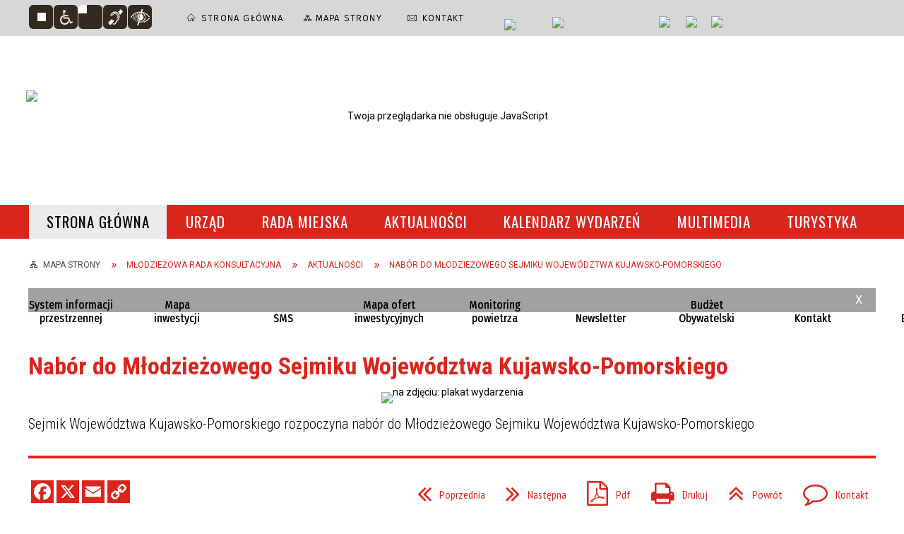

--- FILE ---
content_type: text/html; charset=utf-8
request_url: https://www.portal.brodnica.pl/strona-3523-nabor_do_mlodziezowego_sejmiku.html
body_size: 38895
content:
<!DOCTYPE html>
<html lang="pl"  itemscope="itemscope" itemtype="http://schema.org/WebPage" xmlns="http://www.w3.org/1999/xhtml">
    <head>
        <!-- METAS - - - - - - - - - - - - - - - - - - - - - - - - - - - - - -->
        <title itemprop="name">Nabór do Młodzieżowego Sejmiku Województwa Kujawsko-Pomorskiego - Portal - Urząd Miejski w Brodnicy</title>
<meta http-equiv="Content-Type" content="text/html; charset=utf-8">
	<meta name="title" content="Nabór do Młodzieżowego Sejmiku Województwa Kujawsko-Pomorskiego - Portal - Urząd Miejski w Brodnicy">
	<meta name="description" content="Oficjalna strona Urzędu Miejskiego w Brodnicy :: This is the official site of the Municipal Office of Brodnica.">
	<meta name="keywords" content="Brodnica, Pojezierze brodnickie, Urząd miasta, Jeziora, przyroda, zabytki, Anna Wazówna, Zamek Krzyżacki, Fotografia, kajaki, spływy">
	<meta name="author" content="CONCEPT Intermedia www.sam3.pl">
	<meta name="robots" content="index, follow">
        <meta name="viewport" content="width=device-width" >        
                        <meta name="og:image" content="http://www.portal.brodnica.pl/images/portal_img.jpg">
        <meta name="og:title" content="Nabór do  Młodzieżowego Sejmiku Województwa Kujawsko-Pomorskiego">
    <meta name="og:description" content="Sejmik Województwa Kujawsko-Pomorskiego rozpoczyna nabór do  Młodzieżowego Sejmiku Województwa Kujawsko-Pomorskiego">
    <meta name="og:site_name" content="Brodnica">
    <meta name="og:url" content="https://www.portal.brodnica.pl/strona-3523-nabor_do_mlodziezowego_sejmiku.html">
    <meta name="og:type" content="article">
    
        <!-- EXTERNALS - - - - - - - - - - - - - - - - - - - - - - - - - - - -->		
        <link rel="shortcut icon" href="/themes/skin_01/images/favicon.ico" >
		
		
		<link rel="icon" href="/themes/skin_01/images/favicon.ico" type="image/x-icon">
		<link rel="apple-touch-icon" href="/themes/skin_01/images/favicon.ico">		
		<meta property="og:image" content="/themes/skin_01/images/favicon.ico">
		
		
        <link rel="alternate" type="application/rss+xml"  title="RSS 2.0" href="https://www.portal.brodnica.pl/aktualnosci.xml">
		
		

		
        	<link rel="stylesheet" type="text/css" media="all" href="/themes/skin_01/css/common.css">
	<link rel="stylesheet" type="text/css" media="all" href="/css/concept.gallery.css">
	<link rel="stylesheet" type="text/css" media="all" href="/css/_global.css">
	<link rel="stylesheet" type="text/css" media="all" href="/wcag_video_player/ableplayer.min.css">
	<link rel="stylesheet" type="text/css" media="all" href="/css/icons_library.css">
	<link rel="stylesheet" type="text/css" media="screen" href="/css/jquery-ui-1.13.2/jquery-ui.min.css">
	<link rel="stylesheet" type="text/css" media="screen" href="/js/fancyBox/jquery.fancybox.css">
	<link rel="stylesheet" type="text/css" media="print" href="/css/print_strona.css">
	<link rel="stylesheet" type="text/css" media="all" href="/themes/skin_01/css/responsive.css">
	<link rel="stylesheet" type="text/css" media="all" href="/themes/skin_01/css/_multisite.css">
	<link rel="stylesheet" type="text/css" media="all" href="/css/concept-carousel.css">
	<link rel="stylesheet" type="text/css" media="screen" href="/themes/skin_01/css/custom_styles/glowny_custom_styles.css">

        <!-- JAVASCRIPTS - - - - - - - - - - - - - - - - - - - - - - - - - - -->
                
                
        <script src="/js/jquery/jquery-3.5.0.min.js"></script>
                
        <script src="/js/jquery/jquery-ui-1.13.2.min.js"></script>
        <script src="/js/hammer.min.js"></script>
	<script src="/js/whcookies.min.js" ></script>
        <script src="/js/jquery/jquery.ui.datepicker.min.js"></script> 
        <script src="/js/jquery/jquery-ui-timepicker-addon.min.js"></script> 
        
        <script>
//<![CDATA[
document.write("<style>.zajawka { visibility: hidden; }</style>");
//]]>
</script>
        <!-- cdn for modernizr, if you haven't included it already -->
        <!-- script src="http://cdn.jsdelivr.net/webshim/1.12.4/extras/modernizr-custom.js"></script -->
        <!-- polyfiller file to detect and load polyfills -->
        <!-- script src="http://cdn.jsdelivr.net/webshim/1.12.4/polyfiller.js"></script -->

                <script>
        function get_upload_image_size(dimension)
        {
        if($dimension == 'x')
        return 277;
        else
        return 185;
        }
        </script>
        
        <script src="/js/../themes/skin_01/js/multisite.js"></script>
<script src="/js/menu.min.js"></script>
<script src="/js/functions.js"></script>
<script src="/js/jquery/concept-rotator.js"></script>
<script src="/js/jquery/jquery.easing.1.3.js"></script>
<script src="/js/gsap/TweenMax.min.js"></script>
<script src="/js/gsap/plugins/ScrollToPlugin.min.js"></script>
<script src="/js/gsap/plugins/CSSPlugin.min.js"></script>
<script src="/js/gsap/easing/EasePack.min.js"></script>
<script src="/js/concept.gallery.js?ver=3.0"></script>
<script src="/js/akceslab-ytplayer.js"></script>
<script src="/wcag_video_player/ableplayer.min.js"></script>
<script src="/wcag_video_player/thirdparty/js.cookie.js"></script>
<script src="/js/concept_carousel_v1_0.js"></script>
		
        <meta name=”deklaracja-dostępności” content=”/deklaracja_dostepnosci.html”>
    </head>
        <body class="module-portal action-strona">
       
                <div class="page_title" style="display: none">
            Brodnica - www.portal.brodnica.pl
<br><span class="data">Wygenerowano:&nbsp;21-01-2026</span>        </div>
        
        <h1 hidden>Brodnica - www.portal.brodnica.pl
</h1>

        <div id="page_content">       
            <div id="overlay" onclick="clear_other_mobile_active_elements();toggle_body_overflow();"></div>
            <div id="page_container">                <table role="presentation" id="table_1" class="sekcja-paneli" style="width: 100%;">
<tbody>	<tr>
		<td id="PAN_HEAD" class="panel">
			<div>
<div class="wcag_links">
	<div class="links">
		<div class="hidden">
			<a href="#content" data-offset="-300" class="scroll_to">Przejdź do treści</a>
		</div>
		
		<div class="hidden"><div tabindex="0" onclick="jQuery('body').scrollTo('*[id^=\'search_comn_\']'); jQuery('*[id^=\'search_comn_\']').val('').focus();">Przejdź do Wyszukiwarki</div></div>
		<div class="hidden"><a class="mapa_strony" tabindex="0" href="/mapa_strony.html">Przejdź do mapy strony</a></div>
		<div class="hidden"><div tabindex="0" onclick="jQuery('body').scrollTo('*[id^=\'mainMenu_\']'); jQuery(':focusable', jQuery('*[id^=\'mainMenu_\']'))[0].focus();">Przejdź do Menu</div></div>
	</div>
</div>

<script>
	jQuery('.scroll_to').css('cursor' , 'pointer').click(function () {
	var target = jQuery(this).attr('href');
	jQuery('html, body').animate({
	scrollTop: jQuery(target).offset().top -140
	}, 1000);
	});
</script>



        
	<script>
    function toggleGlobalPause()
    {
        globalPause = !globalPause;
        jQuery("#hyperss .slide-image").toggleClass("stopped");
        jQuery(".stop-anim").toggleClass("play");

        var x = jQuery(".stop-anim").text();

        if (x == 'Wznów animacje') {
            jQuery(".stop-anim").text("Zatrzymaj animacje");
            jQuery(".stop-anim").attr("title", "Zatrzymaj animacje");
        } else {
            jQuery(".stop-anim").text("Wznów animacje");
            jQuery(".stop-anim").attr("title", "Wznów animacje");
        }
    }
</script>	

<div class="accesible" >
   <div class="stop-anim" title="Zatrzymaj animacje" tabindex="0" onclick="toggleGlobalPause();">Zatrzymaj animacje</div>
        <div class="wheelchair" title="Informacje o dostępności" onclick="location = ('https://www.portal.brodnica.pl/strona-1-informacje_o_dostepnosci.html');"></div>
    <div class="deklaracja_dostep" title="Deklaracja dostępności" onclick="location = ('https://www.portal.brodnica.pl/deklaracja_dostepnosci.html');"></div>
    <div class="deaf" title="Informacje dla niesłyszących" onclick="location = ('https://www.portal.brodnica.pl/strona-2-informacje_dla_nieslyszacych.html');"></div>
    <div class="contrast" title="Informacje o kontraście" onclick="location = ('https://www.portal.brodnica.pl/strona-3-informacja_o_kontrascie.html');"></div>
    </div>



    <div class="miejsce-banerowe ikonki_standardowe " >
        <div class="noprint pole-banerowe">
<div class="topMenu_infobar">
    <div class="links">     

      <a href="/" class="home">Strona Główna</a>
		
      <a href="/mapa_strony.html" class="mapa_strony">Mapa Strony</a>
							
      <a href="/strona-3344-telefony.html" class="poczta">Kontakt</a>		
     
      <div class="cl" style="float: none; height: 0;"></div>
        
    </div>
</div>
</div>
        </div>




    <div class="miejsce-banerowe epupbip " >
        <div class="pole-banerowe noprint" style="flex-grow: 1; " >
<a href="http://bip.brodnica.pl/" target="_blank"><img src="/uploads/pub/img_files/img_13/bip.png" width="54" height="29" alt="BIP - kliknięcie spowoduje otwarcie nowego okna" loading="lazy" title="BIP" onclick="jQuery.ajax({
	type:'POST',
	url:'/banery/click/id/13.html',
	dataType:'html'})"><span class="baner_title" style="display:none;">BIP</span></a></div>
<div class="pole-banerowe noprint" style="flex-grow: 1; " >
<a href="https://epuap.gov.pl/" target="_blank"><img src="/uploads/pub/img_files/img_14/epuap.png" width="88" height="25" alt="epuap - kliknięcie spowoduje otwarcie nowego okna" loading="lazy" title="epuap" onclick="jQuery.ajax({
	type:'POST',
	url:'/banery/click/id/14.html',
	dataType:'html'})"><span class="baner_title" style="display:none;">epuap</span></a></div>
        </div>




    <div class="miejsce-banerowe linki_spolecznosciowe_w_naglowku " >
        <div class="pole-banerowe noprint" style="flex-grow: 1; " >
<a href="https://www.facebook.com/Brodnica.PL.oficjalny.profil.miasta/" target="_blank"><img src="/uploads/pub/img_files/img_15/fb.png" width="30" height="32" alt="Facebook – profil Urzędu Miejskiego w Brodnicy - kliknięcie spowoduje otwarcie nowego okna" loading="lazy" title="Facebook – profil Urzędu Miejskiego w Brodnicy" onclick="jQuery.ajax({
	type:'POST',
	url:'/banery/click/id/15.html',
	dataType:'html'})"><span class="baner_title" style="display:none;">Facebook – profil Urzędu Miejskiego w Brodnicy</span></a></div>
<div class="pole-banerowe noprint" style="flex-grow: 1; " >
<a href="https://www.instagram.com/brodnica/" target="_blank"><img src="/uploads/pub/img_files/img_16/instagram.png" width="30" height="32" alt="Instagram - kliknięcie spowoduje otwarcie nowego okna" loading="lazy" title="Instagram" onclick="jQuery.ajax({
	type:'POST',
	url:'/banery/click/id/16.html',
	dataType:'html'})"><span class="baner_title" style="display:none;">Instagram</span></a></div>
<div class="pole-banerowe noprint" style="flex-grow: 1; " >
<a href="https://www.youtube.com/user/urzadmiejskibrodnica" target="_blank"><img src="/uploads/pub/img_files/img_17/youtube.png" width="36" height="32" alt="Youtube - kliknięcie spowoduje otwarcie nowego okna" loading="lazy" title="Youtube" onclick="jQuery.ajax({
	type:'POST',
	url:'/banery/click/id/17.html',
	dataType:'html'})"><span class="baner_title" style="display:none;">Youtube</span></a></div>
        </div>




    <div class="miejsce-banerowe logo_w_naglowku " >
        <div class="pole-banerowe noprint" style="flex-grow: 1; " >
<a href="/" target="_self"><img src="/uploads/pub/img_files/img_47/a103d6a8f7b120466adb00faa357a1b2fced729d.png" width="336" height="127" alt="logo w nagłówku" loading="lazy" title="logo w nagłówku" onclick="jQuery.ajax({
	type:'POST',
	url:'/banery/click/id/47.html',
	dataType:'html'})"><span class="baner_title" style="display:none;">logo w nagłówku</span></a></div>
<div class="noprint pole-banerowe">
<script>
    (function(d){
      var s = d.createElement("script");
      /* uncomment the following line to override default position*/
      /* s.setAttribute("data-position", 3);*/
      /* uncomment the following line to override default size (values: small, large)*/
      /* s.setAttribute("data-size", "small");*/
      /* uncomment the following line to override default language (e.g., fr, de, es, he, nl, etc.)*/
      /* s.setAttribute("data-language", "language");*/
      /* uncomment the following line to override color set via widget (e.g., #053f67)*/
       s.setAttribute("data-color", "#DA251D");
      /* uncomment the following line to override type set via widget (1=person, 2=chair, 3=eye, 4=text)*/
      /* s.setAttribute("data-type", "1");*/
      /* s.setAttribute("data-statement_text:", "Our Accessibility Statement");*/
      /* s.setAttribute("data-statement_url", "http://www.example.com/accessibility")";*/
      /* uncomment the following line to override support on mobile devices*/
      /* s.setAttribute("data-mobile", true);*/
      /* uncomment the following line to set custom trigger action for accessibility menu*/
      /* s.setAttribute("data-trigger", "triggerId")*/
      s.setAttribute("data-account", "MsFIrZrGxc");
      s.setAttribute("src", "https://cdn.userway.org/widget.js");
      (d.body || d.head).appendChild(s);
    })(document)
    </script>
    <noscript>Please ensure Javascript is enabled for purposes of <a href="https://userway.org">website accessibility</a></noscript>
  
</div>
        </div>




    <div class="miejsce-banerowe logo_w_naglowku_zadokowane " >
        <div class="pole-banerowe noprint" style="flex-grow: 1; " >
<a href="/" target="_self"><img src="/uploads/pub/img_files/img_12/logo_docked.png" width="119" height="45" alt="logo zadokowane" loading="lazy" title="" onclick="jQuery.ajax({
	type:'POST',
	url:'/banery/click/id/12.html',
	dataType:'html'})"><span class="baner_title" style="display:none;">logo zadokowane</span></a></div>
        </div>


<section class="component wyszukiwarka-wrapper " >

            <header class="belka hidden-wcag">
            <h2 class="title"><span>Wyszukiwarka</span></h2>
        </header>
    
    <div class="comn-wyszukiwarka" role="search">
        
        
        <div id="search_box_comn_srch_a29efffc32ee046825f46ea79c95a74a">
            <span class="warning show-delayed">Twoja przeglądarka nie obsługuje JavaScript</span>
        </div>

        <div class="cl"></div>
    </div>

    <script>
//<![CDATA[
jQuery.ajax({
	type:'POST',
	url:'/Common/getSearchAllForm/disp/none/hash_id/comn_srch_a29efffc32ee046825f46ea79c95a74a.html',
	dataType:'html',
	success:function(data, textStatus){jQuery('#search_box_comn_srch_a29efffc32ee046825f46ea79c95a74a').html(data);},
	complete:function(XMLHttpRequest, textStatus){wcagstinks(jQuery("#adv_form")); updateAdvSearchWidth(); jQuery("#adv_form");}})
//]]>
</script>
</section>
<div class="imieniny_box">  	
	<span>Imieniny:</span>
	<span class="imiona">Agnieszki, Jarosława, Nory</span>
</div>


    <div class="miejsce-banerowe pogoda_w_naglowku " >
        <div class="noprint pole-banerowe">
<div id="inpl-weather-main" data-icT="2" data-cId="2630" data-clBg="ffffff" data-clTxt="000000" data-clLink="000000" data-txtDesc="0" data-fTemp="0" data-crPs="0" data-crWind="0" data-fr="0" data-wdh="300" data-hIf="100" data-d="//widgets.interia.pl" style="position:relative;width:300px;background-color:#ffffff">
<div id="inpl-weather-links" style="background-color:#ffffff; padding:5px 0px 15px;text-align:center">
   <a id="wlHbh" style="color:#000000;font-size:13px;padding-right:24px;text-decoration:none;" href="https://pogoda.interia.pl/prognoza-szczegolowa-brodnica,cId,2630" title="Brodnica - prognoza pogody" >Godzina po godzinie </a>
   <a id="wlfr" style="color:#000000;font-size:13px;text-decoration:none;" href="https://pogoda.interia.pl/prognoza-dlugoterminowa-brodnica,cId,2630" title="Brodnica - prognoza pogody" >Na 45 dni</a>
 </div>
 </div><script >
   (function(d, t, i) {
        if (d.getElementById(i)) return;
            var f = d.getElementsByTagName(t)[0], js = d.createElement(t); 
            js.id = i; js.src = "//w.iplsc.com/widget/weather.jssc";
            f.parentNode.appendChild(js);
     }(document, "script", "widget-js"));
 </script>
</div>
        </div>


<div class="cl"></div>
<nav class="glowneMenu" data-component-name="comn_mainmenu" id="mainMenu_97da2c964e943991e85a25f01fefd9be-wrapper" aria-labelledby="mainMenu_97da2c964e943991e85a25f01fefd9be-label">   
    <h2 id="mainMenu_97da2c964e943991e85a25f01fefd9be-label" class="hidden-wcag">Menu główne 0</h2>
    <div class="okazja_top2"></div>
    <div class="okazja_top3"></div>
    		
				
        <ul class="mainMenu simplified " id="comn_97da2c964e943991e85a25f01fefd9be">
         <li class="block block_nr_1" id="comn_97da2c964e943991e85a25f01fefd9be_pos_1" data-color="#A1A1A1">
<a target="_self" class="menu-level-1 no-submenu" style="color:#000; border-color:#A1A1A1; background: #A1A1A1;" href="/"><span class="menu_select_left" style="background:#A1A1A1;"></span><span class="menu_select_right" style="background:#A1A1A1;"></span><span class="menu_select_bottom" style="background:#A1A1A1;"></span><span style="background:#A1A1A1;" class="tytul_menu">Strona główna</span></a>
</li> <li class="block block_nr_2" id="comn_97da2c964e943991e85a25f01fefd9be_pos_2" data-color="#A1A1A1">
<a target="_self" class="menu-level-1 with-submenu" style="color:#000; border-color:#A1A1A1; background: #A1A1A1;" href="/strona-3427-urzad.html"><span class="menu_select_left" style="background:#A1A1A1;"></span><span class="menu_select_right" style="background:#A1A1A1;"></span><span class="menu_select_bottom" style="background:#A1A1A1;"></span><span style="background:#A1A1A1;" class="tytul_menu">Urząd</span></a>
<span class="main-menu-toggler" onclick="mainMenuTogglePosition(this);"></span><div class="sub-block-menu js-display-none" style="height: 0; background: #A1A1A1; border-color: #A1A1A1; ">
<h2 style="border-bottom-color: #A1A1A1;  background-color: #A1A1A1; ">Urząd</h2>
<ul class="level-1-wrapper">
<li class="level-1" style="color:#000; background-color: #A1A1A1;"><a target="_self" class="menu-level-2" style="" href="/strona-3430-urzad_miejski.html"><span class="label" style="background: #A1A1A1; border-color: #A1A1A1;" title=""></span>urząd miejski</a></li><li class="level-1" style="color:#000; background-color: #A1A1A1; "><a target="_self" class="menu-level-2" style="" href="/strona-3436-rada_miejska.html"><span class="label" style="background: #A1A1A1; border-color: #A1A1A1;" title=""></span>rada miejska</a></li><li class="level-1" style="color:#000; background-color: #A1A1A1; "><a target="_self" class="menu-level-2" style="" href="/strona-3431-dla_przedsiebiorcy.html"><span class="label" style="background: #A1A1A1; border-color: #A1A1A1;" title=""></span>dla przedsiębiorcy</a></li><li class="level-1" style="color:#000; background-color: #A1A1A1; "><a target="_self" class="menu-level-2" style="" href="/strona-3432-kultura.html"><span class="label" style="background: #A1A1A1; border-color: #A1A1A1;" title=""></span>kultura</a></li><li class="level-1" style="color:#000; background-color: #A1A1A1; "><a target="_self" class="menu-level-2" style="" href="/strona-3433-historia.html"><span class="label" style="background: #A1A1A1; border-color: #A1A1A1;" title=""></span>historia</a></li><li class="level-1" style="color:#000; background-color: #A1A1A1; "><a target="_self" class="menu-level-2" style="" href="/strona-3434-oswiata.html"><span class="label" style="background: #A1A1A1; border-color: #A1A1A1;" title=""></span>oświata</a></li><li class="level-1" style="color:#000; background-color: #A1A1A1; "><a target="_self" class="menu-level-2" style="" href="/strona-3435-odpady_komunalne.html"><span class="label" style="background: #A1A1A1; border-color: #A1A1A1;" title=""></span>odpady komunalne</a></li><li class="level-1" style="color:#000; background-color: #A1A1A1; "><a target="_self" class="menu-level-2" style="" href="/strona-3437-mlodziezowa_rada_konsultacyjna.html"><span class="label" style="background: #A1A1A1; border-color: #A1A1A1;" title=""></span>młodzieżowa rada konsultacyjna</a></li><li class="level-1" style="color:#000; background-color: #A1A1A1; "><a target="_self" class="menu-level-2" style="" href="/strona-3438-zdrowie_i_pomoc_spoleczna.html"><span class="label" style="background: #A1A1A1; border-color: #A1A1A1;" title=""></span>zdrowie i pomoc społeczna</a></li><li class="level-1" style="color:#000; background-color: #A1A1A1; "><a target="_self" class="menu-level-2" style="" href="/strona-3439-gospodarka_nieruchomosciami.html"><span class="label" style="background: #A1A1A1; border-color: #A1A1A1;" title=""></span>gospodarka nieruchomościami</a></li><li class="level-1" style="color:#000; background-color: #A1A1A1; "><a target="_self" class="menu-level-2" style="" href="/strona-3440-konsultacje_spoleczne.html"><span class="label" style="background: #A1A1A1; border-color: #A1A1A1;" title=""></span>konsultacje społeczne</a></li><li class="level-1" style="color:#000; background-color: #A1A1A1; "><a target="_self" class="menu-level-2" style="" href="/strona-3441-organizacje_pozarzadowe.html"><span class="label" style="background: #A1A1A1; border-color: #A1A1A1;" title=""></span>organizacje pozarządowe</a></li><li class="level-1" style="color:#000; background-color: #A1A1A1; "><a target="_self" class="menu-level-2" style="" href="/strona-3442-miasta_partnerskie.html"><span class="label" style="background: #A1A1A1; border-color: #A1A1A1;" title=""></span>miasta partnerskie</a></li><li class="level-1" style="color:#000; background-color: #A1A1A1; "><a target="_self" class="menu-level-2" style="" href="/strona-3443-serwis_europejski.html"><span class="label" style="background: #A1A1A1; border-color: #A1A1A1;" title=""></span>serwis europejski</a></li><li class="level-1" style="color:#000; background-color: #A1A1A1; "><a target="_self" class="menu-level-2" style="" href="/strona-3444-dokumenty_strategiczne.html"><span class="label" style="background: #A1A1A1; border-color: #A1A1A1;" title=""></span>dokumenty strategiczne</a></li><li class="level-1" style="color:#000; background-color: #A1A1A1; "><a target="_self" class="menu-level-2" style="" href="/strona-3445-sport.html"><span class="label" style="background: #A1A1A1; border-color: #A1A1A1;" title=""></span>sport</a></li><li class="level-1" style="color:#000; background-color: #A1A1A1; "><a target="_self" class="menu-level-2" style="" href="/strona-3446-ochrona_srodowiska.html"><span class="label" style="background: #A1A1A1; border-color: #A1A1A1;" title=""></span>ochrona środowiska</a></li><li class="level-1" style="color:#000; background-color: #A1A1A1; "><a target="_self" class="menu-level-2" style="" href="/strona-3447-rozklad_jazdy_komunikacji_miejskiej.html"><span class="label" style="background: #A1A1A1; border-color: #A1A1A1;" title=""></span>rozkład jazdy komunikacji miejskiej</a></li><li class="level-1" style="color:#000; background-color: #A1A1A1; "><a target="_self" class="menu-level-2" style="" href="/strona-3448-strony_bip_jednostek_gminy_miasta.html"><span class="label" style="background: #A1A1A1; border-color: #A1A1A1;" title=""></span>strony bip jednostek gminy miasta brodnicy</a></li><li class="level-1" style="color:#000; background-color: #A1A1A1; "><a target="_self" class="menu-level-2" style="" href="/strona-3449-spolki_komunalne_konkursy.html"><span class="label" style="background: #A1A1A1; border-color: #A1A1A1;" title=""></span>spółki komunalne - konkursy</a></li><li class="level-1" style="color:#000; background-color: #A1A1A1; "><a target="_self" class="menu-level-2" style="" href="/strona-3450-planowanie_i_zagospodarowanie.html"><span class="label" style="background: #A1A1A1; border-color: #A1A1A1;" title=""></span>planowanie i zagospodarowanie przestrzenne</a></li><li class="level-1" style="color:#000; background-color: #A1A1A1; "><a target="_self" class="menu-level-2" style="" href="/strona-3451-pomorska_specjalna_strefa_ekonomiczna.html"><span class="label" style="background: #A1A1A1; border-color: #A1A1A1;" title=""></span>pomorska specjalna strefa ekonomiczna</a></li><li class="level-1" style="color:#000; background-color: #A1A1A1; "><a target="_self" class="menu-level-2" style="" href="/strona-3452-rodo.html"><span class="label" style="background: #A1A1A1; border-color: #A1A1A1;" title=""></span>rodo</a></li><li class="level-1" style="color:#000; background-color: #A1A1A1; "><a target="_self" class="menu-level-2" style="" href="/strona-3453-transmisja_obrad_sesji_rady_miejskiej.html"><span class="label" style="background: #A1A1A1; border-color: #A1A1A1;" title=""></span>transmisja obrad sesji rady miejskiej</a></li><li class="level-1" style="color:#000; background-color: #A1A1A1; "><a target="_self" class="menu-level-2" style="" href="/strona-3459-czyste_powietrze.html"><span class="label" style="background: #A1A1A1; border-color: #A1A1A1;" title=""></span>Czyste Powietrze</a></li><li class="level-1" style="color:#000; background-color: #A1A1A1; "><a target="_self" class="menu-level-2" style="" href="/strona-3732-cieple_mieszkanie.html"><span class="label" style="background: #A1A1A1; border-color: #A1A1A1;" title=""></span>Ciepłe Mieszkanie</a></li><li class="level-1" style="color:#000; background-color: #A1A1A1; "><a target="_self" class="menu-level-2" style="" href="/strona-3472-spolki_komunalne.html"><span class="label" style="background: #A1A1A1; border-color: #A1A1A1;" title=""></span>Spółki komunalne</a></li><li class="level-1" style="color:#000; background-color: #A1A1A1; "><a target="_self" class="menu-level-2" style="" href="/strona-3571-cyberbezpieczenstwo.html"><span class="label" style="background: #A1A1A1; border-color: #A1A1A1;" title=""></span>Cyberbezpieczeństwo</a></li><li class="level-1" style="color:#000; background-color: #A1A1A1; "><a target="_blank" class="menu-level-2" style="" href="/strona-3635-newsletter_sms.html"><span class="label" style="background: #A1A1A1; border-color: #A1A1A1;" title=""></span>Newsletter SMS</a></li><li class="level-1" style="color:#000; background-color: #A1A1A1; "><a target="_self" class="menu-level-2" style="" href="/strona-3792-standardy_ochrony_maloletnich.html"><span class="label" style="background: #A1A1A1; border-color: #A1A1A1;" title=""></span>Standardy Ochrony Małoletnich</a></li><li class="level-1" style="color:#000; background-color: #A1A1A1; "><a target="_self" class="menu-level-2" style="" href="/strona-3837-biuro_klimatu_i_energii.html"><span class="label" style="background: #A1A1A1; border-color: #A1A1A1;" title=""></span>Biuro Klimatu i Energii</a></li><li class="level-1" style="color:#000; background-color: #A1A1A1; "><a target="_self" class="menu-level-2" style="" href="/strona-3853-drogi.html"><span class="label" style="background: #A1A1A1; border-color: #A1A1A1;" title=""></span>Drogi</a></li></ul><div tabindex="0" class="sub-menu-closer" id="submenu-closer-comn_97da2c964e943991e85a25f01fefd9be_pos_2" style="color: #A1A1A1; "></div></div>
                                        <script>
                        var el_comn_97da2c964e943991e85a25f01fefd9be_pos_2 = document.getElementById("comn_97da2c964e943991e85a25f01fefd9be_pos_2");
                        mouseMenuNavigation(el_comn_97da2c964e943991e85a25f01fefd9be_pos_2, "comn_97da2c964e943991e85a25f01fefd9be_pos_2", 1);
                    </script>
            
                    </li> <li class="block block_nr_3" id="comn_97da2c964e943991e85a25f01fefd9be_pos_3" data-color="#A1A1A1">
<a target="_self" class="menu-level-1 no-submenu" style="color:#000; border-color:#A1A1A1; background: #A1A1A1;" href="https://bip.brodnica.pl/index.php?type=4&amp;name=bt88&amp;func=selectsite&amp;value%5B0%5D=mnu8&amp;value%5B1%5D=1"><span class="menu_select_left" style="background:#A1A1A1;"></span><span class="menu_select_right" style="background:#A1A1A1;"></span><span class="menu_select_bottom" style="background:#A1A1A1;"></span><span style="background:#A1A1A1;" class="tytul_menu">Rada miejska</span></a>
</li> <li class="block block_nr_4" id="comn_97da2c964e943991e85a25f01fefd9be_pos_4" data-color="#A1A1A1">
<a target="_self" class="menu-level-1 no-submenu" style="color:#000; border-color:#A1A1A1; background: #A1A1A1;" href="/aktualnosci-lista.html"><span class="menu_select_left" style="background:#A1A1A1;"></span><span class="menu_select_right" style="background:#A1A1A1;"></span><span class="menu_select_bottom" style="background:#A1A1A1;"></span><span style="background:#A1A1A1;" class="tytul_menu">Aktualności</span></a>
</li> <li class="block block_nr_5" id="comn_97da2c964e943991e85a25f01fefd9be_pos_5" data-color="#d21d71">
<a target="_self" class="menu-level-1 no-submenu" style="color:#fff; border-color:#d21d71; background: #d21d71;" href="/wydarzenia.html"><span class="menu_select_left" style="background:#d21d71;"></span><span class="menu_select_right" style="background:#d21d71;"></span><span class="menu_select_bottom" style="background:#d21d71;"></span><span style="background:#d21d71;" class="tytul_menu">Kalendarz wydarzeń</span></a>
</li> <li class="block block_nr_6" id="comn_97da2c964e943991e85a25f01fefd9be_pos_6" data-color="#A1A1A1">
<a target="_self" class="menu-level-1 with-submenu" style="color:#000; border-color:#A1A1A1; background: #A1A1A1;" href="/strona-3350-multimedia.html"><span class="menu_select_left" style="background:#A1A1A1;"></span><span class="menu_select_right" style="background:#A1A1A1;"></span><span class="menu_select_bottom" style="background:#A1A1A1;"></span><span style="background:#A1A1A1;" class="tytul_menu">Multimedia</span></a>
<span class="main-menu-toggler" onclick="mainMenuTogglePosition(this);"></span><div class="sub-block-menu js-display-none" style="height: 0; background: #A1A1A1; border-color: #A1A1A1; ">
<h2 style="border-bottom-color: #A1A1A1;  background-color: #A1A1A1; ">Multimedia</h2>
<ul class="level-1-wrapper">
<li class="level-1" style="color:#000; background-color: #A1A1A1;"><a target="_self" class="menu-level-2" style="" href="/strona-3351-zdjecia.html"><span class="label" style="background: #A1A1A1; border-color: #A1A1A1;" title=""></span>Zdjęcia</a></li><li class="level-1" style="color:#000; background-color: #A1A1A1; "><a target="_self" class="menu-level-2" style="" href="/strona-3352-filmy.html"><span class="label" style="background: #A1A1A1; border-color: #A1A1A1;" title=""></span>Filmy</a></li><li class="level-1" style="color:#000; background-color: #A1A1A1; "><a target="_self" class="menu-level-2" style="" href="/strona-3354-recyklersi_serial_ekologiczny.html"><span class="label" style="background: #A1A1A1; border-color: #A1A1A1;" title=""></span>Recyklersi - serial ekologiczny</a></li><li class="level-1" style="color:#000; background-color: #A1A1A1; "><a target="_self" class="menu-level-2" style="" href="/strona-3355-miejski_serwis_telewizyjny.html"><span class="label" style="background: #A1A1A1; border-color: #A1A1A1;" title=""></span>Miejski Serwis Telewizyjny</a></li></ul><div tabindex="0" class="sub-menu-closer" id="submenu-closer-comn_97da2c964e943991e85a25f01fefd9be_pos_6" style="color: #A1A1A1; "></div></div>
                                        <script>
                        var el_comn_97da2c964e943991e85a25f01fefd9be_pos_6 = document.getElementById("comn_97da2c964e943991e85a25f01fefd9be_pos_6");
                        mouseMenuNavigation(el_comn_97da2c964e943991e85a25f01fefd9be_pos_6, "comn_97da2c964e943991e85a25f01fefd9be_pos_6", 1);
                    </script>
            
                    </li> <li class="block block_nr_7" id="comn_97da2c964e943991e85a25f01fefd9be_pos_7" data-color="#A1A1A1">
<a target="_self" class="menu-level-1 with-submenu" style="color:#000; border-color:#A1A1A1; background: #A1A1A1;" href="/strona-144-turystyka.html"><span class="menu_select_left" style="background:#A1A1A1;"></span><span class="menu_select_right" style="background:#A1A1A1;"></span><span class="menu_select_bottom" style="background:#A1A1A1;"></span><span style="background:#A1A1A1;" class="tytul_menu">Turystyka</span></a>
<span class="main-menu-toggler" onclick="mainMenuTogglePosition(this);"></span><div class="sub-block-menu js-display-none" style="height: 0; background: #A1A1A1; border-color: #A1A1A1; ">
<h2 style="border-bottom-color: #A1A1A1;  background-color: #A1A1A1; ">Turystyka</h2>
<ul class="level-1-wrapper">
<li class="level-1" style="color:#000; background-color: #A1A1A1;"><a target="_blank" class="menu-level-2" style="" href="/strona-3353-informacja_turystyczna.html"><span class="label" style="background: #A1A1A1; border-color: #A1A1A1;" title=""></span>Informacja Turystyczna</a></li><li class="level-1" style="color:#000; background-color: #A1A1A1; "><a target="_self" class="menu-level-2" style="" href="/strona-213-szlaki_turystyczne.html"><span class="label" style="background: #A1A1A1; border-color: #A1A1A1;" title=""></span>Szlaki turystyczne</a></li><li class="level-1" style="color:#000; background-color: #A1A1A1; "><a target="_self" class="menu-level-2" style="" href="/strona-226-pojezierze_brodnickie.html"><span class="label" style="background: #A1A1A1; border-color: #A1A1A1;" title=""></span>Pojezierze Brodnickie</a></li><li class="level-1" style="color:#000; background-color: #A1A1A1; "><a target="_self" class="menu-level-2" style="" href="/strona-227-brodnicki_park_krajobrazowy.html"><span class="label" style="background: #A1A1A1; border-color: #A1A1A1;" title=""></span>Brodnicki Park Krajobrazowy</a></li><li class="level-1" style="color:#000; background-color: #A1A1A1; "><a target="_self" class="menu-level-2" style="" href="/strona-228-rezerwaty_przyrody.html"><span class="label" style="background: #A1A1A1; border-color: #A1A1A1;" title=""></span>Rezerwaty przyrody</a></li><li class="level-1" style="color:#000; background-color: #A1A1A1; "><a target="_self" class="menu-level-2" style="" href="/strona-699-poradnik_dla_wedkarzy.html"><span class="label" style="background: #A1A1A1; border-color: #A1A1A1;" title=""></span>Poradnik dla wędkarzy</a></li><li class="level-1" style="color:#000; background-color: #A1A1A1; "><a target="_self" class="menu-level-2" style="" href="/strona-685-noclegi.html"><span class="label" style="background: #A1A1A1; border-color: #A1A1A1;" title=""></span>Noclegi</a></li></ul><div tabindex="0" class="sub-menu-closer" id="submenu-closer-comn_97da2c964e943991e85a25f01fefd9be_pos_7" style="color: #A1A1A1; "></div></div>
                                        <script>
                        var el_comn_97da2c964e943991e85a25f01fefd9be_pos_7 = document.getElementById("comn_97da2c964e943991e85a25f01fefd9be_pos_7");
                        mouseMenuNavigation(el_comn_97da2c964e943991e85a25f01fefd9be_pos_7, "comn_97da2c964e943991e85a25f01fefd9be_pos_7", 1);
                    </script>
            
                    </li>        </ul>
		
		                <script>
//<![CDATA[
                var candidate = document.getElementById('comn_97da2c964e943991e85a25f01fefd9be_pos_1');
                candidate.className += ' sel';
        
//]]>
</script>                <script>
//<![CDATA[
window.onscroll = function() { menuDocking("comn_97da2c964e943991e85a25f01fefd9be");}; 
//]]>
</script><script>
//<![CDATA[
window.onresize = function() { menuDocking("comn_97da2c964e943991e85a25f01fefd9be");}; 
//]]>
</script> 		
    </nav>
<div class="cl"></div>			</div>
		</td>
	</tr>
	<tr>
		<td id="PAN_HEAD_2" class="panel">
			<div>


    <div class="miejsce-banerowe baner_pod_naglowkiem_1200x100 puste" >
                </div>


<nav class="navigator" id="breadcrumbs" aria-labelledby="breadcrumbs-label">
    <h2 id="breadcrumbs-label" class="hidden-wcag">Breadcrumbs</h2>
    
    <ul itemscope itemtype="http://schema.org/BreadcrumbList">
        
    <li itemprop="itemListElement" itemscope itemtype="http://schema.org/ListItem"><a class="navigator_home" property="item" typeof="WebPage" itemprop="item" itemtype="https://schema.org/Thing" itemscope="itemscope" id="nav-pos-mapa_strony" href="/mapa_strony.html"><span itemprop="name">Mapa Strony</span></a><meta itemprop="position" content="1"></li><li itemprop="itemListElement" itemscope itemtype="http://schema.org/ListItem"><a property="item" typeof="WebPage" itemprop="item" itemtype="https://schema.org/Thing" itemscope="itemscope" id="nav-pos-mlodziezowa_rada_konsultacyjna" href="/strona-403-mlodziezowa_rada_konsultacyjna.html"><span itemprop="name">Młodzieżowa Rada Konsultacyjna</span></a><meta itemprop="position" content="2"></li><li itemprop="itemListElement" itemscope itemtype="http://schema.org/ListItem"><a property="item" typeof="WebPage" itemprop="item" itemtype="https://schema.org/Thing" itemscope="itemscope" id="nav-pos-aktualnosci" href="/strona-405-aktualnosci.html"><span itemprop="name">Aktualności</span></a><meta itemprop="position" content="3"></li><li itemprop="itemListElement" itemscope itemtype="http://schema.org/ListItem"><a property="item" typeof="WebPage" itemprop="item" itemtype="https://schema.org/Thing" itemscope="itemscope" id="nav-pos-nabor_do_mlodziezowego_sejmiku" href="/strona-3523-nabor_do_mlodziezowego_sejmiku.html"><span itemprop="name">Nabór do  Młodzieżowego Sejmiku Województwa Kujawsko-Pomorskiego</span></a><meta itemprop="position" content="4"></li>        
    </ul>

</nav>
<script src="/js/infobar/infobar.min.js"></script>        
        <script>
            //<![CDATA[
            function InfobarStop()
            {
                iobj = document.getElementById("infobar_static");
                iobj.style.display = 'none';
                document.cookie = 'infobar' + '=' + escape(true) + (0 ? '; expires=' + new Date(+new Date() + 0 * 864e5).toGMTString() : '') + '; path=/'
            }
            //]]>
        </script>
        <h2 class="hidden-wcag">Informacje w sliderze</h2>
        <div id="infobar_static" class="scroll" style="position: relative; margin-top: 8px; height: 21px; border: 1px solid #a1a1a1; background-color: #a1a1a1">
            <div id="infobar_div" class="infobar"></div>
            <div class="infobar_close" title="Ukryj infobar" onclick="InfobarStop();"></div>
        </div>
        <script>
            var options = new Object();
            options.speed = 2;             options.displayMode = 'scroll';             options.fadeTimer = '3000';            
            options.newsPictureURL = 'https://www.portal.brodnica.pl/uploads/infobar/zlq5thtmteinfobar.png';             options.fontName = 'inherit';            options.fontSize = '100%';             options.fontColor = '#FFFFFF';             options.fontBold = false;             options.fontItalics = false;             options.fontUnderline = false;             options.fontHoverColor = '#FF0000';             options.fontHoverItalics = false;             options.fontHoverUnderline = true;             options.backgroundTopColor = '#a1a1a1';             options.backgroundBottomColor = '#a1a1a1';             options.fontHoverBackgroundTopColor = 'transparent';             options.fontHoverBackgroundBottomColor = 'transparent';             options.newsSpace = 10;             options.hoverSpeed = 150; 
            var titles = 'Wystawa prac Beaty Wysakowskiej  ;Obowiązek składania informacji o wyrobach zawierających azbest - przypominamy;Konkurs w sferze ochrony zwierząt ;Wsparcie inicjatyw kulturalnych i ochrony zabytków w Brodnicy;34. Finał WOŚP w Brodnicy;Nowe przepisy w zasiłkach i orzekaniu: Co się zmienia i od kiedy?;Uroczystości z okazji 106. rocznicy Powrotu Brodnicy do Macierzy ;Laureaci konkursu „Zapobiegajmy pożarom”;„Ferie w Bibliotece 2026” – oferta zajęć dla dzieci i młodzieży; Ferie zimowe w Brodnickim Domu Kultury';             var links = '/aktualnosc-5558-wystawa_prac_beaty_wysakowskiej.html;/aktualnosc-5557-obowiazek_skladania_informacji_o.html;/aktualnosc-5556-konkurs_w_sferze_ochrony_zwierzat.html;/aktualnosc-5555-wsparcie_inicjatyw_kulturalnych_i.html;/aktualnosc-5554-34_final_wosp_w_brodnicy.html;/aktualnosc-5553-nowe_przepisy_w_zasilkach_i_orzekaniu.html;/aktualnosc-5552-uroczystosci_z_okazji_106_rocznicy.html;/aktualnosc-5551-laureaci_konkursu_zapobiegajmy_pozarom.html;/aktualnosc-5550-ferie_w_bibliotece_2026_oferta_zajec.html;/aktualnosc-5549-ferie_zimowe_w_brodnickim_domu_kultury.html';             jQuery(window).on("load", function () {
                infobar(jQuery('#infobar_div'), titles, links, options);
            });
        </script>
    <div class="logosy_naglowek">
	<div class="pole-banerowe baner_nr_34 noprint" >
<a href="https://www.voxly.pl/brodnica" target="_blank"><img src="/uploads/pub/img_files/img_34/1217ae0dfacf2c66c5808425320e9b9cf1b9d5bf.png" alt="" title="Drogi" onclick="jQuery.ajax({
	type:'POST',
	url:'/banery/click/id/34.html',
	dataType:'html'})" ><span class="baner_title">System informacji przestrzennej</span></a></div>
<div class="pole-banerowe baner_nr_7 noprint" >
<a href="https://brodnica.mapa-inwestycji.pl/" target="_blank"><img src="/uploads/pub/img_files/img_7/a4.png" alt="" title="Mapa inwestycji" onclick="jQuery.ajax({
	type:'POST',
	url:'/banery/click/id/7.html',
	dataType:'html'})" ><span class="baner_title">Mapa<br>inwestycji</span></a></div>
<div class="pole-banerowe baner_nr_4 noprint" >
<a href="https://sms.brodnica.pl/" target="_blank"><img src="/uploads/pub/img_files/img_4/ge75cxjg.png" alt="" title="SMS" onclick="jQuery.ajax({
	type:'POST',
	url:'/banery/click/id/4.html',
	dataType:'html'})" ><span class="baner_title">SMS</span></a></div>
<div class="pole-banerowe baner_nr_6 noprint" >
<a href="/mapa.html" target="_self"><img src="/uploads/pub/img_files/img_6/a3.png" alt="" title="Mapa inwestycyjna" onclick="jQuery.ajax({
	type:'POST',
	url:'/banery/click/id/6.html',
	dataType:'html'})" ><span class="baner_title">Mapa ofert<br> inwestycyjnych</span></a></div>
<div class="pole-banerowe baner_nr_5 noprint" >
<a href="/strona-876-monitoring_jakosci_powietrza_miasta.html" target="_self"><img src="/uploads/pub/img_files/img_5/a2.png" alt="" title="Monitoring powietrza" onclick="jQuery.ajax({
	type:'POST',
	url:'/banery/click/id/5.html',
	dataType:'html'})" ><span class="baner_title">Monitoring<br>powietrza</span></a></div>
<div class="pole-banerowe baner_nr_8 noprint" >
<a href="/newsletter.html" target="_self"><img src="/uploads/pub/img_files/img_8/a5.png" alt="" title="Newsletter" onclick="jQuery.ajax({
	type:'POST',
	url:'/banery/click/id/8.html',
	dataType:'html'})" ><span class="baner_title">Newsletter</span></a></div>
<div class="pole-banerowe baner_nr_9 noprint" >
<a href="https://budzetobywatelski.brodnica.pl/" target="_blank"><img src="/uploads/pub/img_files/img_9/a6.png" alt="" title="Budżet Obywatelski" onclick="jQuery.ajax({
	type:'POST',
	url:'/banery/click/id/9.html',
	dataType:'html'})" ><span class="baner_title">Budżet<br>Obywatelski</span></a></div>
<div class="pole-banerowe baner_nr_10 noprint" >
<a href="/strona-3344-telefony.html" target="_self"><img src="/uploads/pub/img_files/img_10/a7.png" alt="" title="Kontakt" onclick="jQuery.ajax({
	type:'POST',
	url:'/banery/click/id/10.html',
	dataType:'html'})" ><span class="baner_title">Kontakt</span></a></div>
<div class="pole-banerowe baner_nr_36 noprint" >
<a href="http://eurzad.brodnica.pl/" target="_blank"><img src="/uploads/pub/img_files/img_36/b146cf90a250018c459fc475b5c8156c0d8b3c66.png" alt="" title="e-Urząd" onclick="jQuery.ajax({
	type:'POST',
	url:'/banery/click/id/36.html',
	dataType:'html'})" ><span class="baner_title">E-urząd</span></a></div>
</div>				<div id='content'><div class="messages">
            
    
    
    </div>
	
		
	
    <article class="" itemscope itemtype="http://schema.org/NewsArticle" itemid="port-3523">

        <meta itemprop="headline" content="Nabór do  Młodzieżowego Sejmiku Województwa Kujawsko-Pomorskiego">
        <meta itemprop="description" content="Sejmik Województwa Kujawsko-Pomorskiego rozpoczyna nabór do  Młodzieżowego Sejmiku Województwa Kujawsko-Pomorskiego">
        <meta itemprop="articleBody" content="Sejmik Wojew&amp;oacute;dztwa Kujawsko-Pomorskiego rozpoczyna nab&amp;oacute;r do Młodzieżowego Sejmiku Wojew&amp;oacute;dztwa Kujawsko-Pomorskiego">
        <meta itemprop="image" content="https://www.portal.brodnica.pl/uploads/pub/strony/strona_3523//zajawki/normal_7f6b3a8fa27dd7fde89b600889fb5f8025f1d59b.jpg">
        <meta itemprop="datePublished" content="2022-01-31T13:27:16+01:00">

        <header>
            <span class="etykieta_zajawka">
                <span class="label" style="background: #A1A1A1; border-color: #A1A1A1;" title=""></span>            </span>

            <h2 class="title">
                Nabór do  Młodzieżowego Sejmiku Województwa Kujawsko-Pomorskiego            </h2>
        </header>
				

        
        <div class="akcje_top">
            <ul class="actions">
            <li class="prev" title="Przejdź do poprzedniej strony" onclick="location = ('/strona-3911-europa_z_naszej_ulicy.html');"><span class="hidden-wcag">Przejdź do - strona </span>Poprzednia</li>
                <li class="next" title="Przejdź do następnej strony" onclick="location = ('/strona-3522-ferie_z_rada_mlodziezowa.html');"><span class="hidden-wcag">Przejdź do - strona </span>Następna</li>
                <li title="Pobierz plik Pdf z treścią" class="pdf" onclick="location=('https://converter.sam3.pl/convert.php?url=https://www.portal.brodnica.pl/strona-3523-nabor_do_mlodziezowego_sejmiku.html&amp;title=Nabor_do_Mlodziezowego_Sejmiku_Wojewodztwa_Kujawsko_Pomorskiego');"><span class="hidden-wcag">Pobierz artykuł w formie pliku </span>Pdf</li>                        <li class="print" title="Drukuj treść" onclick="window.print();">Drukuj<span class="hidden-wcag"> treść tego artykułu</span></li>
                <li class="back" title="Powrót" onclick="history.back();">Powrót<span class="hidden-wcag"> do poprzedniej strony</span></li>
                    <li class="zglos" title="Kontakt" onclick="location = ('/strona-3344-telefony.html');">Kontakt<span class="hidden-wcag"> na stronie Kontakt</span></li>
                </ul>            <div class="cl"></div>
        </div>

        
                
                    <span class="grafika_tresc" style="max-width: 1200px">                                
                <a class="fancybox" href="/uploads/pub/strony/strona_3523/zajawki/7f6b3a8fa27dd7fde89b600889fb5f8025f1d59b.jpg"><img alt="na zdjęciu: plakat wydarzenia" style="max-width: 1200px;" src="/uploads/pub/strony/strona_3523/zajawki/normal_7f6b3a8fa27dd7fde89b600889fb5f8025f1d59b.jpg"></a>				
						
            </span>
        	


        <div class="tresc" itemprop="articleBody">
            <p>Sejmik Wojew&oacute;dztwa Kujawsko-Pomorskiego rozpoczyna nab&oacute;r do Młodzieżowego Sejmiku Wojew&oacute;dztwa Kujawsko-Pomorskiego</p>        </div>        

        <aside class="left" style="max-width:100%;">                
            
                    </aside>

        <div class="cl"></div>

        <footer class="bottom">

            <div class="info info_strona">
                <strong class="user">Opublikował:</strong><span class="author">Iwona Sugalska</span><div class="cl"></div><strong class="last_pdate">Ostatnia aktualizacja:</strong><span class="date">31 / 01 / 2022</span><div class="cl"></div><strong class="last_pdate">Opublikowano:</strong><span class="date">31 / 01 / 2022</span><div class="cl"></div><div class="clr"></div><div class="link"><a class="historia_link" href="/historia_strony-3523.html">Historia zmian </a></div>            </div>      


            
            <div class="cl"></div>
                                                <div class="microblog position-static">
        <div class="microblog_icons">

                        
                                                                                                                                                            <a href="https://www.addtoany.com/add_to/facebook?linkurl=https%3A%2F%2Fwww.portal.brodnica.pl%2Fstrona-3523-nabor_do_mlodziezowego_sejmiku.html&amp;linkname=" target="_blank"><img src="https://static.addtoany.com/buttons/facebook.svg" width="32" height="32" style="background-color:#DA251D;"></a>
                                                                                <a href="https://www.addtoany.com/add_to/x?linkurl=https%3A%2F%2Fwww.portal.brodnica.pl%2Fstrona-3523-nabor_do_mlodziezowego_sejmiku.html&amp;linkname=" target="_blank"><img src="https://static.addtoany.com/buttons/x.svg" width="32" height="32" style="background-color:#DA251D;"></a>
                                                                                                                                                                                                                                                                                                                                            <a href="https://www.addtoany.com/add_to/email?linkurl=https%3A%2F%2Fwww.portal.brodnica.pl%2Fstrona-3523-nabor_do_mlodziezowego_sejmiku.html&amp;linkname=" target="_blank"><img src="https://static.addtoany.com/buttons/email.svg" width="32" height="32" style="background-color:#DA251D;"></a>
                                                                                <a href="https://www.addtoany.com/add_to/copy_link?linkurl=https%3A%2F%2Fwww.portal.brodnica.pl%2Fstrona-3523-nabor_do_mlodziezowego_sejmiku.html&amp;linkname=" target="_blank"><img src="https://static.addtoany.com/buttons/link.svg" width="32" height="32" style="background-color:#DA251D;"></a>
                                                          

                        <div class="cl"></div>
        </div>
    </div>
    
                
                <ul class="actions">
            <li class="prev" title="Przejdź do poprzedniej strony" onclick="location = ('/strona-3911-europa_z_naszej_ulicy.html');"><span class="hidden-wcag">Przejdź do - strona </span>Poprzednia</li>
                <li class="next" title="Przejdź do następnej strony" onclick="location = ('/strona-3522-ferie_z_rada_mlodziezowa.html');"><span class="hidden-wcag">Przejdź do - strona </span>Następna</li>
                <li title="Pobierz plik Pdf z treścią" class="pdf" onclick="location=('https://converter.sam3.pl/convert.php?url=https://www.portal.brodnica.pl/strona-3523-nabor_do_mlodziezowego_sejmiku.html&amp;title=Nabor_do_Mlodziezowego_Sejmiku_Wojewodztwa_Kujawsko_Pomorskiego');"><span class="hidden-wcag">Pobierz artykuł w formie pliku </span>Pdf</li>                        <li class="print" title="Drukuj treść" onclick="window.print();">Drukuj<span class="hidden-wcag"> treść tego artykułu</span></li>
                <li class="back" title="Powrót" onclick="history.back();">Powrót<span class="hidden-wcag"> do poprzedniej strony</span></li>
                    <li class="zglos" title="Kontakt" onclick="location = ('/strona-3344-telefony.html');">Kontakt<span class="hidden-wcag"> na stronie Kontakt</span></li>
                </ul>                        <div class="cl"></div>
        </footer>

        <div class="cl"></div>

    </article>

    


    

<script>
    function get_upload_image_size(dimension)
    {
        if (dimension == 'x')
            return 277;
        else
            return 185;
    }

    jQuery(document).ready(function () {
        gallery_inject('mini');
    });
</script>  
<script src="/js/fancyBox/jquery.fancybox.min.js" ></script>

<script>
    jQuery('.fancybox').fancybox({
        transitionIn	:	'fade',
		transitionOut	:	'fade',
        speedIn         :	600, 
		speedOut		:	200, 
        autoScale: true,
        closeBtn: false,
        beforeShow: function () {
         
            var imgAlt = jQuery(this.element).find("img").attr("alt");
                       
            if (imgAlt) {
                this.title = imgAlt;
                jQuery(".fancybox-image").attr("alt", imgAlt);
            } else {
                this.title = '';											   
            }

            this.title = (this.title ? '<h4>' + this.title + '</h4>' : '') ;
            if (this.group.length > 1) {
                this.title += '<span class="counter">Zdjęcie ' + (this.index + 1) + ' z ' + this.group.length + '</span>';
                if (jQuery.fancybox.player.isActive) {
                    this.title += '<a href="javascript:jQuery.fancybox.play();" title="Wyłącz pokaz zdjęć" class="myPlay myPlayON" onclick="jQuery(\'.myPlay\').toggleClass(\'myPlayON\')">Zatrzymaj</a>';
                } else {
                    this.title += '<a href="javascript:jQuery.fancybox.play();" title="Włącz pokaz zdjęć" class="myPlay" onclick="jQuery(\'.myPlay\').toggleClass(\'myPlayON\')">Uruchom</a>';
                }
            }
            this.title += '<a onClick="parent.jQuery.fancybox.close();" alt="Zamknij" title="Zamyka okno" class="fancybox-item fancybox-close" href="javascript:;">Zamknij</a>';
        },
        helpers: {
            title: {
                type: 'inside',
                position: 'top',
            }
        },
        afterShow: function () {
            // odkomentuj v2 zeby uruchomic FancyBox-a z focusem
            //jQuery(this.content).attr("tabindex",1).focus(); // v1
            //jQuery('.fancybox-wrap a').first().focus(); // v2
        }
    });
</script>

				</div>
			</div>
		</td>
	</tr>
</tbody></table>
<table role="presentation" id="table_3" class="sekcja-paneli" style="width: 100%;">
<tbody>	<tr>
		<td id="PAN_FOOT" class="panel">
			<div>
<div><nav class="component" aria-labelledby="port_b9d00fe1f3e0d9eca68c53de878445e8-label">
    <h2 id="port_b9d00fe1f3e0d9eca68c53de878445e8-label" class="hidden-wcag">Menu modułowe - strony portalowe</h2>
    
    
        <header class="belka" >
            <h2 class="title">
                <span>Menu</span>
            </h2>
        </header> 

        <ul class="portal-menu strony_menu" id="port_b9d00fe1f3e0d9eca68c53de878445e8"><li class="level-1" id="level-1-port_b9d00fe1f3e0d9eca68c53de878445e8-3335" style="background-color: #A1A1A1; color: #000;"><a target="_self" href="/strona-3335-urzad_miejski.html"><span class="label" style="background: #A1A1A1; border-color: #A1A1A1;" title=""></span>Urząd Miejski</a><span class="menu-toggler" style="display: none;" onclick="show_hideElement('level-2-port_b9d00fe1f3e0d9eca68c53de878445e8-wrapper-3335', this);"><span class="hidden-wcag">pokaż / ukryj podkategorie</span></span><ul class="level-2-wrapper" style="display: none;" id="level-2-port_b9d00fe1f3e0d9eca68c53de878445e8-wrapper-3335"><li class="level-2" id="level-2-port_b9d00fe1f3e0d9eca68c53de878445e8-3336" style="background-color: #A1A1A1; color: #000;"><a target="_self" href="/strona-3336-konkursy_na_stanowiska_prezesow.html"><span class="label" style="background: #A1A1A1; border-color: #A1A1A1;" title=""></span>KONKURSY NA STANOWISKA PREZESÓW ZARZĄDÓW SPÓŁEK KOMUNALNYCH</a><span class="menu-toggler" style="display: none;" onclick="show_hideElement('level-3-port_b9d00fe1f3e0d9eca68c53de878445e8-wrapper-3336', this);"><span class="hidden-wcag">pokaż / ukryj podstrony</span></span><ul class="level-3-wrapper" style="display: none;" id="level-3-port_b9d00fe1f3e0d9eca68c53de878445e8-wrapper-3336"><li class="level-3" id="level-3-port_b9d00fe1f3e0d9eca68c53de878445e8-3337" style="background-color: #A1A1A1; color: #000;"><a target="_self" href="/strona-3337-informacja_o_wyniku_konkursu_na_prezesa.html"><span class="label" style="background: #A1A1A1; border-color: #A1A1A1;" title=""></span>INFORMACJA O WYNIKU KONKURSU NA PREZESA ZARZĄDU PRZEDSIĘBIORSTWA GOSPODARKI KOMUNALNEJ SP. Z O.O. Z SIEDZIBĄ W BRODNICY</a></li><li class="level-3" id="level-3-port_b9d00fe1f3e0d9eca68c53de878445e8-3338" style="background-color: #A1A1A1; color: #000;"><a target="_self" href="/strona-3338-informacja_o_wyniku_konkursu_i_zawarciu.html"><span class="label" style="background: #A1A1A1; border-color: #A1A1A1;" title=""></span> INFORMACJA O WYNIKU KONKURSU I ZAWARCIU UMOWY NA STANOWISKO PREZESA ZARZĄDU BRODNICKIEGO TOWARZYSTWA BUDOWNICTWA SPOŁECZNEGO SPÓŁKA Z O. O. W BRODNICY.</a></li><li class="level-3" id="level-3-port_b9d00fe1f3e0d9eca68c53de878445e8-3339" style="background-color: #A1A1A1; color: #000;"><a target="_self" href="/strona-3339-informacja_o_wyniku_konkursu_i_zawarciu.html"><span class="label" style="background: #A1A1A1; border-color: #A1A1A1;" title=""></span> INFORMACJA O WYNIKU KONKURSU I ZAWARCIU UMOWY NA STANOWISKO PREZESA ZARZĄDU MIEJSKIEGO PRZEDSIĘBIORSTWA WODOCIĄGÓW I KANALIZACJI SPÓŁKA Z O. O. W BRODNICY.</a></li><li class="level-3" id="level-3-port_b9d00fe1f3e0d9eca68c53de878445e8-3340" style="background-color: #A1A1A1; color: #000;"><a target="_self" href="/strona-3340-informacja_o_wyniku_konkursu_i_zawarciu.html"><span class="label" style="background: #A1A1A1; border-color: #A1A1A1;" title=""></span> INFORMACJA O WYNIKU KONKURSU I ZAWARCIU UMOWY NA STANOWISKO PREZESA ZARZĄDU PRZEDSIĘBIORSTWA ENERGETYKI CIEPLNEJ SPÓŁKA Z O. O. W BRODNICY.</a></li></ul></li><li class="level-2" id="level-2-port_b9d00fe1f3e0d9eca68c53de878445e8-3341" style="background-color: #A1A1A1; color: #000;"><a target="_self" href="/strona-3341-wersje_elektroniczne_dzienikow_ustaw_i.html"><span class="label" style="background: #A1A1A1; border-color: #A1A1A1;" title=""></span> WERSJE ELEKTRONICZNE DZIENIKÓW USTAW I MONITORÓW POLSKICH</a></li><li class="level-2" id="level-2-port_b9d00fe1f3e0d9eca68c53de878445e8-3342" style="background-color: #A1A1A1; color: #000;"><a target="_self" href="/strona-3342-dzienniki_urzedowe_wojewodztwa_kujawsko.html"><span class="label" style="background: #A1A1A1; border-color: #A1A1A1;" title=""></span>Dzienniki Urzędowe Województwa Kujawsko-Pomorskiego</a></li><li class="level-2" id="level-2-port_b9d00fe1f3e0d9eca68c53de878445e8-3343" style="background-color: #A1A1A1; color: #000;"><a target="_self" href="/strona-3343-polityka_systemu_zarzadzania.html"><span class="label" style="background: #A1A1A1; border-color: #A1A1A1;" title=""></span> POLITYKA SYSTEMU ZARZĄDZANIA</a></li><li class="level-2" id="level-2-port_b9d00fe1f3e0d9eca68c53de878445e8-3344" style="background-color: #A1A1A1; color: #000;"><a target="_self" href="/strona-3344-telefony.html"><span class="label" style="background: #A1A1A1; border-color: #A1A1A1;" title=""></span>Telefony</a></li><li class="level-2" id="level-2-port_b9d00fe1f3e0d9eca68c53de878445e8-3345" style="background-color: #A1A1A1; color: #000;"><a target="_self" href="/strona-3345-stanowiska.html"><span class="label" style="background: #A1A1A1; border-color: #A1A1A1;" title=""></span>Stanowiska</a></li></ul></li><li class="level-1" id="level-1-port_b9d00fe1f3e0d9eca68c53de878445e8-18" style="background-color: #9c5215; color: #fff;"><a target="_self" href="/strona-18-dla_przedsiebiorcy.html"><span class="label" style="background: #9c5215; border-color: #9c5215;" title=""></span>Dla przedsiębiorcy</a><span class="menu-toggler" style="display: none;" onclick="show_hideElement('level-2-port_b9d00fe1f3e0d9eca68c53de878445e8-wrapper-18', this);"><span class="hidden-wcag">pokaż / ukryj podkategorie</span></span><ul class="level-2-wrapper" style="display: none;" id="level-2-port_b9d00fe1f3e0d9eca68c53de878445e8-wrapper-18"><li class="level-2" id="level-2-port_b9d00fe1f3e0d9eca68c53de878445e8-533" style="background-color: #9c5215; color: #fff;"><a target="_self" href="/strona-533-serwis_dla_przedsiebiorcy.html"><span class="label" style="background: #9c5215; border-color: #9c5215;" title=""></span>Serwis dla przedsiębiorcy</a><span class="menu-toggler" style="display: none;" onclick="show_hideElement('level-3-port_b9d00fe1f3e0d9eca68c53de878445e8-wrapper-533', this);"><span class="hidden-wcag">pokaż / ukryj podstrony</span></span><ul class="level-3-wrapper" style="display: none;" id="level-3-port_b9d00fe1f3e0d9eca68c53de878445e8-wrapper-533"><li class="level-3" id="level-3-port_b9d00fe1f3e0d9eca68c53de878445e8-3376" style="background-color: #9c5215; color: #fff;"><a target="_self" href="/strona-3376-agencja_rozwoju_przemyslu_pozyczki_w.html"><span class="label" style="background: #9c5215; border-color: #9c5215;" title=""></span>Agencja Rozwoju Przemysłu - pożyczki w ramach Tarczy Antykryzysowej</a></li></ul></li><li class="level-2" id="level-2-port_b9d00fe1f3e0d9eca68c53de878445e8-3464" style="background-color: #9c5215; color: #fff;"><a target="_self" href="/strona-3464-organizatorzy_imprez_informacja.html"><span class="label" style="background: #9c5215; border-color: #9c5215;" title=""></span>Organizatorzy imprez - informacja Krajowej Administracji Skarbowej</a></li><li class="level-2" id="level-2-port_b9d00fe1f3e0d9eca68c53de878445e8-3528" style="background-color: #9c5215; color: #fff;"><a target="_self" href="/strona-3528-terminy_oplacania_skladek_do_zus_nowe.html"><span class="label" style="background: #9c5215; border-color: #9c5215;" title=""></span>Terminy opłacania składek do ZUS (NOWE)</a></li><li class="level-2" id="level-2-port_b9d00fe1f3e0d9eca68c53de878445e8-3574" style="background-color: #9c5215; color: #fff;"><a target="_self" href="/strona-3574-webinarium_pomorskiej_specjalnej_strefy.html"><span class="label" style="background: #9c5215; border-color: #9c5215;" title=""></span>Webinarium Pomorskiej Specjalnej Strefy Ekonomicznej</a></li><li class="level-2" id="level-2-port_b9d00fe1f3e0d9eca68c53de878445e8-3597" style="background-color: #9c5215; color: #fff;"><a target="_self" href="/strona-3597-bezplatne_porady_dla_firm_w_okresowych.html"><span class="label" style="background: #9c5215; border-color: #9c5215;" title=""></span>Bezpłatne porady dla firm w okresowych trudnościach.</a></li><li class="level-2" id="level-2-port_b9d00fe1f3e0d9eca68c53de878445e8-3686" style="background-color: #9c5215; color: #fff;"><a target="_self" href="/strona-3686-regionalny_portal_informacyjny_kujawy.html"><span class="label" style="background: #9c5215; border-color: #9c5215;" title=""></span>Regionalny portal informacyjny Kujawy-Pomorze</a></li><li class="level-2" id="level-2-port_b9d00fe1f3e0d9eca68c53de878445e8-3765" style="background-color: #9c5215; color: #fff;"><a target="_self" href="/strona-3765-fundusze_promocji_produktow_rolno.html"><span class="label" style="background: #9c5215; border-color: #9c5215;" title=""></span>Fundusze Promocji Produktów Rolno-Spożywczych</a></li><li class="level-2" id="level-2-port_b9d00fe1f3e0d9eca68c53de878445e8-3796" style="background-color: #9c5215; color: #fff;"><a target="_self" href="/strona-3796-e_doreczenia.html"><span class="label" style="background: #9c5215; border-color: #9c5215;" title=""></span>e-Doręczenia</a></li><li class="level-2" id="level-2-port_b9d00fe1f3e0d9eca68c53de878445e8-3889" style="background-color: #9c5215; color: #fff;"><a target="_self" href="/strona-3889-akademia_goz.html"><span class="label" style="background: #9c5215; border-color: #9c5215;" title=""></span>Akademia GOZ</a></li><li class="level-2" id="level-2-port_b9d00fe1f3e0d9eca68c53de878445e8-3899" style="background-color: #9c5215; color: #fff;"><a target="_self" href="/strona-3899-paih_forum_biznesu.html"><span class="label" style="background: #9c5215; border-color: #9c5215;" title=""></span>PAIH Forum Biznesu</a></li><li class="level-2" id="level-2-port_b9d00fe1f3e0d9eca68c53de878445e8-3900" style="background-color: #9c5215; color: #fff;"><a target="_self" href="/strona-3900-szkolenie_pt_sprawdzam_i_chronie.html"><span class="label" style="background: #9c5215; border-color: #9c5215;" title=""></span>Szkolenie pt. „Sprawdzam i chronię – alkohol tylko dla 18+”.</a></li><li class="level-2" id="level-2-port_b9d00fe1f3e0d9eca68c53de878445e8-3920" style="background-color: #9c5215; color: #fff;"><a target="_self" href="/strona-3920-projekt_akademia_goz.html"><span class="label" style="background: #9c5215; border-color: #9c5215;" title=""></span>Projekt Akademia GOZ</a></li></ul></li><li class="level-1" id="level-1-port_b9d00fe1f3e0d9eca68c53de878445e8-127" style="background-color: #A1A1A1; color: #000;"><a target="_self" href="/strona-127-kultura.html"><span class="label" style="background: #A1A1A1; border-color: #A1A1A1;" title=""></span>Kultura</a><span class="menu-toggler" style="display: none;" onclick="show_hideElement('level-2-port_b9d00fe1f3e0d9eca68c53de878445e8-wrapper-127', this);"><span class="hidden-wcag">pokaż / ukryj podkategorie</span></span><ul class="level-2-wrapper" style="display: none;" id="level-2-port_b9d00fe1f3e0d9eca68c53de878445e8-wrapper-127"><li class="level-2" id="level-2-port_b9d00fe1f3e0d9eca68c53de878445e8-131" style="background-color: #A1A1A1; color: #000;"><a target="_self" href="/strona-131-brodnicki_dom_kultury.html"><span class="label" style="background: #A1A1A1; border-color: #A1A1A1;" title=""></span>Brodnicki Dom Kultury</a></li><li class="level-2" id="level-2-port_b9d00fe1f3e0d9eca68c53de878445e8-130" style="background-color: #A1A1A1; color: #000;"><a target="_self" href="/strona-130-muzeum.html"><span class="label" style="background: #A1A1A1; border-color: #A1A1A1;" title=""></span>Muzeum</a></li><li class="level-2" id="level-2-port_b9d00fe1f3e0d9eca68c53de878445e8-129" style="background-color: #A1A1A1; color: #000;"><a target="_self" href="/strona-129-biblioteka.html"><span class="label" style="background: #A1A1A1; border-color: #A1A1A1;" title=""></span>Biblioteka</a></li><li class="level-2" id="level-2-port_b9d00fe1f3e0d9eca68c53de878445e8-132" style="background-color: #A1A1A1; color: #000;"><a target="_self" href="/strona-132-to_warto_zobaczyc.html"><span class="label" style="background: #A1A1A1; border-color: #A1A1A1;" title=""></span>To warto zobaczyć</a></li><li class="level-2" id="level-2-port_b9d00fe1f3e0d9eca68c53de878445e8-3629" style="background-color: #A1A1A1; color: #000;"><a target="_self" href="/strona-3629-ferie_zimowe_2023.html"><span class="label" style="background: #A1A1A1; border-color: #A1A1A1;" title=""></span>Ferie zimowe 2023</a></li></ul></li><li class="level-1" id="level-1-port_b9d00fe1f3e0d9eca68c53de878445e8-142" style="background-color: #A1A1A1; color: #000;"><a target="_self" href="/strona-142-oswiata.html"><span class="label" style="background: #A1A1A1; border-color: #A1A1A1;" title=""></span>Oświata</a><span class="menu-toggler" style="display: none;" onclick="show_hideElement('level-2-port_b9d00fe1f3e0d9eca68c53de878445e8-wrapper-142', this);"><span class="hidden-wcag">pokaż / ukryj podkategorie</span></span><ul class="level-2-wrapper" style="display: none;" id="level-2-port_b9d00fe1f3e0d9eca68c53de878445e8-wrapper-142"><li class="level-2" id="level-2-port_b9d00fe1f3e0d9eca68c53de878445e8-3839" style="background-color: #A1A1A1; color: #000;"><a target="_self" href="/strona-3839-rekrutacja_na_wolne_miejsca_w.html"><span class="label" style="background: #A1A1A1; border-color: #A1A1A1;" title=""></span>REKRUTACJA NA WOLNE MIEJSCA W ODDZIAŁACH KLAS PIERWSZYCH</a></li><li class="level-2" id="level-2-port_b9d00fe1f3e0d9eca68c53de878445e8-3818" style="background-color: #A1A1A1; color: #000;"><a target="_self" href="/strona-3818-projekt_szkola_jutr.html"><span class="label" style="background: #A1A1A1; border-color: #A1A1A1;" title=""></span>Projekt "Szkoła jutr@"</a></li><li class="level-2" id="level-2-port_b9d00fe1f3e0d9eca68c53de878445e8-3803" style="background-color: #A1A1A1; color: #000;"><a target="_self" href="/strona-3803-aktywna_szkola_sprzet_sportowy_dla_szkol.html"><span class="label" style="background: #A1A1A1; border-color: #A1A1A1;" title=""></span>AKTYWNA SZKOŁA - sprzęt sportowy dla szkół</a></li><li class="level-2" id="level-2-port_b9d00fe1f3e0d9eca68c53de878445e8-3787" style="background-color: #A1A1A1; color: #000;"><a target="_self" href="/strona-3787-klucz_do_uczenia_sie_3_0.html"><span class="label" style="background: #A1A1A1; border-color: #A1A1A1;" title=""></span>KLUCZ DO UCZENIA SIĘ 3.0</a></li><li class="level-2" id="level-2-port_b9d00fe1f3e0d9eca68c53de878445e8-3768" style="background-color: #A1A1A1; color: #000;"><a target="_self" href="/strona-3768-dowoz_dzieci_i_uczniow.html"><span class="label" style="background: #A1A1A1; border-color: #A1A1A1;" title=""></span>DOWÓZ DZIECI I UCZNIÓW NIEPEŁNOSPRAWNYCH DO PRZEDSZKOLA, SZKOŁY LUB OŚRODKA</a></li><li class="level-2" id="level-2-port_b9d00fe1f3e0d9eca68c53de878445e8-3533" style="background-color: #A1A1A1; color: #000;"><a target="_self" href="/strona-3533-informacja_dla_rodzicow_dzieci.html"><span class="label" style="background: #A1A1A1; border-color: #A1A1A1;" title=""></span>Informacja dla rodziców dzieci przybywających z Ukrainy</a><span class="menu-toggler" style="display: none;" onclick="show_hideElement('level-3-port_b9d00fe1f3e0d9eca68c53de878445e8-wrapper-3533', this);"><span class="hidden-wcag">pokaż / ukryj podstrony</span></span><ul class="level-3-wrapper" style="display: none;" id="level-3-port_b9d00fe1f3e0d9eca68c53de878445e8-wrapper-3533"><li class="level-3" id="level-3-port_b9d00fe1f3e0d9eca68c53de878445e8-3534" style="background-color: #A1A1A1; color: #000;"><a target="_self" href="/strona-3534-przedszkole_n_n_n_a_n.html"><span class="label" style="background: #A1A1A1; border-color: #A1A1A1;" title=""></span>Przedszkole / дитячий садок</a></li><li class="level-3" id="level-3-port_b9d00fe1f3e0d9eca68c53de878445e8-3535" style="background-color: #A1A1A1; color: #000;"><a target="_self" href="/strona-3535-szkola_podstawowa_z_n_n_n.html"><span class="label" style="background: #A1A1A1; border-color: #A1A1A1;" title=""></span>Szkoła Podstawowa / початкова школа</a></li><li class="level-3" id="level-3-port_b9d00fe1f3e0d9eca68c53de878445e8-3536" style="background-color: #A1A1A1; color: #000;"><a target="_self" href="/strona-3536-szkola_ponadpodstawowa_a_n_n_n.html"><span class="label" style="background: #A1A1A1; border-color: #A1A1A1;" title=""></span>Szkoła Ponadpodstawowa / Середня школа</a></li></ul></li><li class="level-2" id="level-2-port_b9d00fe1f3e0d9eca68c53de878445e8-168" style="background-color: #A1A1A1; color: #000;"><a target="_self" href="/strona-168-wiadomosci.html"><span class="label" style="background: #A1A1A1; border-color: #A1A1A1;" title=""></span>Wiadomości</a><span class="menu-toggler" style="display: none;" onclick="show_hideElement('level-3-port_b9d00fe1f3e0d9eca68c53de878445e8-wrapper-168', this);"><span class="hidden-wcag">pokaż / ukryj podstrony</span></span><ul class="level-3-wrapper" style="display: none;" id="level-3-port_b9d00fe1f3e0d9eca68c53de878445e8-wrapper-168"><li class="level-3" id="level-3-port_b9d00fe1f3e0d9eca68c53de878445e8-3921" style="background-color: #A1A1A1; color: #000;"><a target="_self" href="/strona-3921-wakacyjne_dyzury_przedszkoli.html"><span class="label" style="background: #A1A1A1; border-color: #A1A1A1;" title=""></span>Wakacyjne dyżury przedszkoli publicznych w 2026 roku.</a></li><li class="level-3" id="level-3-port_b9d00fe1f3e0d9eca68c53de878445e8-3857" style="background-color: #A1A1A1; color: #000;"><a target="_self" href="/strona-3857-zarzadzenie_nr_181_2025_burmistrza.html"><span class="label" style="background: #A1A1A1; border-color: #A1A1A1;" title=""></span>Zarządzenie nr 181/2025 Burmistrza Brodnicy z dnia 16 czerwca 2025 r. w sprawie zatwierdzenia konkursu na kandydata na stanowisko dyrektora Szkoły Podstawowej nr 3 im. Władysława Jagiełły w Brodnicy</a></li><li class="level-3" id="level-3-port_b9d00fe1f3e0d9eca68c53de878445e8-3856" style="background-color: #A1A1A1; color: #000;"><a target="_self" href="/strona-3856-zarzadzenie_nr_180_2025_burmistrza.html"><span class="label" style="background: #A1A1A1; border-color: #A1A1A1;" title=""></span>Zarządzenie nr 180/2025 Burmistrza Brodnicy z dnia 16 czerwca 2025 r. w sprawie zatwierdzenia konkursu na kandydata na stanowisko dyrektora Zespołu Szkolno-Przedszkolnego nr 2 w Brodnicy</a></li><li class="level-3" id="level-3-port_b9d00fe1f3e0d9eca68c53de878445e8-3842" style="background-color: #A1A1A1; color: #000;"><a target="_self" href="/strona-3842-burmistrz_brodnicy_oglasza_konkurs_na.html"><span class="label" style="background: #A1A1A1; border-color: #A1A1A1;" title=""></span>Burmistrz Brodnicy ogłasza konkurs na kandydata na stanowisko dyrektora Szkoły Podstawowej nr 3 im. Władysława Jagiełły w Brodnicy</a></li><li class="level-3" id="level-3-port_b9d00fe1f3e0d9eca68c53de878445e8-3843" style="background-color: #A1A1A1; color: #000;"><a target="_self" href="/strona-3843-burmistrz_brodnicy_oglasza_konkurs_na.html"><span class="label" style="background: #A1A1A1; border-color: #A1A1A1;" title=""></span>Burmistrz Brodnicy ogłasza konkurs na kandydata na stanowisko dyrektora Zespołu Szkolno - Przedszkolnego nr 2 w Brodnicy</a></li><li class="level-3" id="level-3-port_b9d00fe1f3e0d9eca68c53de878445e8-3408" style="background-color: #A1A1A1; color: #000;"><a target="_self" href="/strona-3408-wakacyjne_dyzury_przedszkoli.html"><span class="label" style="background: #A1A1A1; border-color: #A1A1A1;" title=""></span>Wakacyjne dyżury przedszkoli publicznych w 2025 roku.</a></li><li class="level-3" id="level-3-port_b9d00fe1f3e0d9eca68c53de878445e8-1144" style="background-color: #A1A1A1; color: #000;"><a target="_self" href="/strona-1144-zasady_przyznawania_stypendium_za.html"><span class="label" style="background: #A1A1A1; border-color: #A1A1A1;" title=""></span>Zasady przyznawania stypendium za wyniki w nauce</a></li><li class="level-3" id="level-3-port_b9d00fe1f3e0d9eca68c53de878445e8-3419" style="background-color: #A1A1A1; color: #000;"><a target="_self" href="/strona-3419-burmistrz_brodnicy_oglasza_konkurs_na.html"><span class="label" style="background: #A1A1A1; border-color: #A1A1A1;" title=""></span>Burmistrz Brodnicy ogłasza konkurs na kandydata na stanowisko dyrektora Zespołu Szkolno - Przedszkolnego nr 1 w Brodnicy</a></li><li class="level-3" id="level-3-port_b9d00fe1f3e0d9eca68c53de878445e8-3423" style="background-color: #A1A1A1; color: #000;"><a target="_self" href="/strona-3423-burmistrz_brodnicy_oglasza_konkurs_na.html"><span class="label" style="background: #A1A1A1; border-color: #A1A1A1;" title=""></span>Burmistrz Brodnicy ogłasza konkurs na kandydata na stanowisko dyrektora Zespołu Szkolno - Przedszkolnego nr 3 w Brodnicy</a></li></ul></li><li class="level-2" id="level-2-port_b9d00fe1f3e0d9eca68c53de878445e8-1052" style="background-color: #A1A1A1; color: #000;"><a target="_self" href="/strona-1052-rekrutacja_do_szkol_i_przedszkoli_na.html"><span class="label" style="background: #A1A1A1; border-color: #A1A1A1;" title=""></span>Rekrutacja do szkół i przedszkoli na rok szkolny 2025/2026</a><span class="menu-toggler" style="display: none;" onclick="show_hideElement('level-3-port_b9d00fe1f3e0d9eca68c53de878445e8-wrapper-1052', this);"><span class="hidden-wcag">pokaż / ukryj podstrony</span></span><ul class="level-3-wrapper" style="display: none;" id="level-3-port_b9d00fe1f3e0d9eca68c53de878445e8-wrapper-1052"><li class="level-3" id="level-3-port_b9d00fe1f3e0d9eca68c53de878445e8-1148" style="background-color: #A1A1A1; color: #000;"><a target="_self" href="/strona-1148-wzory_wnioskow_i_wzor_zgloszenia.html"><span class="label" style="background: #A1A1A1; border-color: #A1A1A1;" title=""></span>Wzory wniosków i wzór zgłoszenia.</a></li><li class="level-3" id="level-3-port_b9d00fe1f3e0d9eca68c53de878445e8-1053" style="background-color: #A1A1A1; color: #000;"><a target="_self" href="/strona-1053-harmonogramy_rekrutacji.html"><span class="label" style="background: #A1A1A1; border-color: #A1A1A1;" title=""></span>Harmonogramy rekrutacji</a></li><li class="level-3" id="level-3-port_b9d00fe1f3e0d9eca68c53de878445e8-1056" style="background-color: #A1A1A1; color: #000;"><a target="_self" href="/strona-1056-rekrutacja_do_szkol_ponadpodstawowych.html"><span class="label" style="background: #A1A1A1; border-color: #A1A1A1;" title=""></span>Rekrutacja do szkół ponadpodstawowych.</a></li><li class="level-3" id="level-3-port_b9d00fe1f3e0d9eca68c53de878445e8-1054" style="background-color: #A1A1A1; color: #000;"><a target="_self" href="/strona-1054-uchwaly_rady_miejskiej_w_brodnicy_w.html"><span class="label" style="background: #A1A1A1; border-color: #A1A1A1;" title=""></span>Uchwały Rady Miejskiej w Brodnicy w sprawie kryteriów przyjęcia do przedszkola i szkoły.</a></li></ul></li><li class="level-2" id="level-2-port_b9d00fe1f3e0d9eca68c53de878445e8-169" style="background-color: #A1A1A1; color: #000;"><a target="_self" href="/strona-169-przedszkola.html"><span class="label" style="background: #A1A1A1; border-color: #A1A1A1;" title=""></span>Przedszkola</a><span class="menu-toggler" style="display: none;" onclick="show_hideElement('level-3-port_b9d00fe1f3e0d9eca68c53de878445e8-wrapper-169', this);"><span class="hidden-wcag">pokaż / ukryj podstrony</span></span><ul class="level-3-wrapper" style="display: none;" id="level-3-port_b9d00fe1f3e0d9eca68c53de878445e8-wrapper-169"><li class="level-3" id="level-3-port_b9d00fe1f3e0d9eca68c53de878445e8-321" style="background-color: #A1A1A1; color: #000;"><a target="_self" href="/strona-321-przedszkole_im_marii_konopnickiej.html"><span class="label" style="background: #A1A1A1; border-color: #A1A1A1;" title=""></span>Przedszkole im. Marii Konopnickiej - Zespół Szkolno-Przedszkolny nr 3</a></li><li class="level-3" id="level-3-port_b9d00fe1f3e0d9eca68c53de878445e8-320" style="background-color: #A1A1A1; color: #000;"><a target="_self" href="/strona-320-przedszkole_nr_8_zespol_szkolno.html"><span class="label" style="background: #A1A1A1; border-color: #A1A1A1;" title=""></span>Przedszkole nr 8 - Zespół Szkolno-Przedszkolny nr 2</a></li><li class="level-3" id="level-3-port_b9d00fe1f3e0d9eca68c53de878445e8-319" style="background-color: #A1A1A1; color: #000;"><a target="_self" href="/strona-319-przedszkole_nr_6_zespol_szkolno.html"><span class="label" style="background: #A1A1A1; border-color: #A1A1A1;" title=""></span>Przedszkole nr 6 - Zespół Szkolno-Przedszkolny nr 1</a></li></ul></li><li class="level-2" id="level-2-port_b9d00fe1f3e0d9eca68c53de878445e8-170" style="background-color: #A1A1A1; color: #000;"><a target="_self" href="/strona-170-szkoly_podstawowe.html"><span class="label" style="background: #A1A1A1; border-color: #A1A1A1;" title=""></span>Szkoły podstawowe</a><span class="menu-toggler" style="display: none;" onclick="show_hideElement('level-3-port_b9d00fe1f3e0d9eca68c53de878445e8-wrapper-170', this);"><span class="hidden-wcag">pokaż / ukryj podstrony</span></span><ul class="level-3-wrapper" style="display: none;" id="level-3-port_b9d00fe1f3e0d9eca68c53de878445e8-wrapper-170"><li class="level-3" id="level-3-port_b9d00fe1f3e0d9eca68c53de878445e8-960" style="background-color: #A1A1A1; color: #000;"><a target="_self" href="/strona-960-szkola_podstawowa_nr_3_im_wladyslawa.html"><span class="label" style="background: #A1A1A1; border-color: #A1A1A1;" title=""></span>Szkoła Podstawowa nr 3 im. Władysława Jagiełły</a></li><li class="level-3" id="level-3-port_b9d00fe1f3e0d9eca68c53de878445e8-322" style="background-color: #A1A1A1; color: #000;"><a target="_self" href="/strona-322-szkola_podstawowa_nr_1_im_henryka.html"><span class="label" style="background: #A1A1A1; border-color: #A1A1A1;" title=""></span>Szkoła Podstawowa nr 1 im. Henryka Sienkiewicza - Zespół Szkolno - Przedszkolny nr 1 </a></li><li class="level-3" id="level-3-port_b9d00fe1f3e0d9eca68c53de878445e8-323" style="background-color: #A1A1A1; color: #000;"><a target="_self" href="/strona-323-szkola_podstawowa_nr_2_z_oddzialami.html"><span class="label" style="background: #A1A1A1; border-color: #A1A1A1;" title=""></span>Szkoła Podstawowa nr 2 z Oddziałami Integracyjnymi im. Polskich Olimpijczyków - Zespół Szkolno-Przedszkolny nr 2</a></li><li class="level-3" id="level-3-port_b9d00fe1f3e0d9eca68c53de878445e8-324" style="background-color: #A1A1A1; color: #000;"><a target="_self" href="/strona-324-szkola_podstawowa_nr_4_z_oddzialami.html"><span class="label" style="background: #A1A1A1; border-color: #A1A1A1;" title=""></span>Szkoła Podstawowa nr 4 z Oddziałami Integracyjnymi  im. 700 lecia Brodnicy - Zespół Szkolno-Przedszkolny nr 3</a></li><li class="level-3" id="level-3-port_b9d00fe1f3e0d9eca68c53de878445e8-325" style="background-color: #A1A1A1; color: #000;"><a target="_self" href="/strona-325-szkola_podstawowa_nr_7_zespol_szkol_nr.html"><span class="label" style="background: #A1A1A1; border-color: #A1A1A1;" title=""></span>Szkoła Podstawowa nr 7 - Zespół Szkół nr 1 im. Karola Wojtyły-Jana Pawła II</a></li></ul></li><li class="level-2" id="level-2-port_b9d00fe1f3e0d9eca68c53de878445e8-172" style="background-color: #A1A1A1; color: #000;"><a target="_self" href="/strona-172-iii_liceum_ogolnoksztalcace_zespol.html"><span class="label" style="background: #A1A1A1; border-color: #A1A1A1;" title=""></span>III Liceum Ogólnokształcące - Zespół Szkół nr 1 im. Karola Wojtyły - Jana Pawła II</a></li><li class="level-2" id="level-2-port_b9d00fe1f3e0d9eca68c53de878445e8-173" style="background-color: #A1A1A1; color: #000;"><a target="_self" href="/strona-173-przedszkola_niepubliczne.html"><span class="label" style="background: #A1A1A1; border-color: #A1A1A1;" title=""></span>Przedszkola niepubliczne</a><span class="menu-toggler" style="display: none;" onclick="show_hideElement('level-3-port_b9d00fe1f3e0d9eca68c53de878445e8-wrapper-173', this);"><span class="hidden-wcag">pokaż / ukryj podstrony</span></span><ul class="level-3-wrapper" style="display: none;" id="level-3-port_b9d00fe1f3e0d9eca68c53de878445e8-wrapper-173"><li class="level-3" id="level-3-port_b9d00fe1f3e0d9eca68c53de878445e8-331" style="background-color: #A1A1A1; color: #000;"><a target="_self" href="/strona-331-przedszkole_niepubliczne_bajeczka.html"><span class="label" style="background: #A1A1A1; border-color: #A1A1A1;" title=""></span>Przedszkole Niepubliczne "Bajeczka"</a></li><li class="level-3" id="level-3-port_b9d00fe1f3e0d9eca68c53de878445e8-1113" style="background-color: #A1A1A1; color: #000;"><a target="_self" href="/strona-1113-przedszkole_niepubliczne_norlandia.html"><span class="label" style="background: #A1A1A1; border-color: #A1A1A1;" title=""></span>Przedszkole Niepubliczne Norlandia</a></li><li class="level-3" id="level-3-port_b9d00fe1f3e0d9eca68c53de878445e8-1026" style="background-color: #A1A1A1; color: #000;"><a target="_self" href="/strona-1026-przedszkole_niepubliczne_promyczek.html"><span class="label" style="background: #A1A1A1; border-color: #A1A1A1;" title=""></span>Przedszkole Niepubliczne "Promyczek"</a></li><li class="level-3" id="level-3-port_b9d00fe1f3e0d9eca68c53de878445e8-329" style="background-color: #A1A1A1; color: #000;"><a target="_self" href="/strona-329-przedszkole_niepubliczne_akademia.html"><span class="label" style="background: #A1A1A1; border-color: #A1A1A1;" title=""></span>Przedszkole Niepubliczne "Akademia Przedszkolaka"</a></li><li class="level-3" id="level-3-port_b9d00fe1f3e0d9eca68c53de878445e8-634" style="background-color: #A1A1A1; color: #000;"><a target="_self" href="/strona-634-niepubliczne_przedszkole_terapeutyczne.html"><span class="label" style="background: #A1A1A1; border-color: #A1A1A1;" title=""></span>Niepubliczne Przedszkole Terapeutyczne "Zaczarowany  Ołówek"</a></li><li class="level-3" id="level-3-port_b9d00fe1f3e0d9eca68c53de878445e8-842" style="background-color: #A1A1A1; color: #000;"><a target="_self" href="/strona-842-niepubliczne_przedszkole_akademia_kota.html"><span class="label" style="background: #A1A1A1; border-color: #A1A1A1;" title=""></span>Niepubliczne Przedszkole "Akademia Kota Leonarda"</a></li><li class="level-3" id="level-3-port_b9d00fe1f3e0d9eca68c53de878445e8-746" style="background-color: #A1A1A1; color: #000;"><a target="_self" href="/strona-746-przedszkole_niepubliczne_smerfus.html"><span class="label" style="background: #A1A1A1; border-color: #A1A1A1;" title=""></span>Przedszkole Niepubliczne "Smerfuś"</a></li><li class="level-3" id="level-3-port_b9d00fe1f3e0d9eca68c53de878445e8-526" style="background-color: #A1A1A1; color: #000;"><a target="_self" href="/strona-526-przedszkole_niepubliczne_chatka_puchatka.html"><span class="label" style="background: #A1A1A1; border-color: #A1A1A1;" title=""></span>Przedszkole Niepubliczne "Chatka Puchatka"</a></li><li class="level-3" id="level-3-port_b9d00fe1f3e0d9eca68c53de878445e8-391" style="background-color: #A1A1A1; color: #000;"><a target="_self" href="/strona-391-przedszkole_niepubliczne_misiaki.html"><span class="label" style="background: #A1A1A1; border-color: #A1A1A1;" title=""></span>Przedszkole Niepubliczne "Misiaki"</a></li><li class="level-3" id="level-3-port_b9d00fe1f3e0d9eca68c53de878445e8-537" style="background-color: #A1A1A1; color: #000;"><a target="_self" href="/strona-537-przedszkole_niepubliczne_wesole_skrzaty.html"><span class="label" style="background: #A1A1A1; border-color: #A1A1A1;" title=""></span>Przedszkole Niepubliczne "Wesołe Skrzaty"</a></li><li class="level-3" id="level-3-port_b9d00fe1f3e0d9eca68c53de878445e8-525" style="background-color: #A1A1A1; color: #000;"><a target="_self" href="/strona-525-przedszkole_niepubliczne_basniowa_kraina.html"><span class="label" style="background: #A1A1A1; border-color: #A1A1A1;" title=""></span>Przedszkole Niepubliczne "Baśniowa Kraina"</a></li><li class="level-3" id="level-3-port_b9d00fe1f3e0d9eca68c53de878445e8-1027" style="background-color: #A1A1A1; color: #000;"><a target="_self" href="/strona-1027-niepubliczne_przedszkole_kangurek.html"><span class="label" style="background: #A1A1A1; border-color: #A1A1A1;" title=""></span>Niepubliczne Przedszkole "Kangurek"</a></li><li class="level-3" id="level-3-port_b9d00fe1f3e0d9eca68c53de878445e8-3696" style="background-color: #A1A1A1; color: #000;"><a target="_self" href="/strona-3696-przedszkole_niepubliczne_magiczny_domek.html"><span class="label" style="background: #A1A1A1; border-color: #A1A1A1;" title=""></span>Przedszkole Niepubliczne "Magiczny Domek"</a></li><li class="level-3" id="level-3-port_b9d00fe1f3e0d9eca68c53de878445e8-3815" style="background-color: #A1A1A1; color: #000;"><a target="_self" href="/strona-3815-niepubliczne_przedszkole_zatoka_przygod.html"><span class="label" style="background: #A1A1A1; border-color: #A1A1A1;" title=""></span>Niepubliczne Przedszkole "Zatoka Przygód"</a></li></ul></li><li class="level-2" id="level-2-port_b9d00fe1f3e0d9eca68c53de878445e8-174" style="background-color: #A1A1A1; color: #000;"><a target="_self" href="/strona-174-obowiazek_szkolny_i_obowiazek_nauki.html"><span class="label" style="background: #A1A1A1; border-color: #A1A1A1;" title=""></span>Obowiązek szkolny i obowiązek nauki</a></li><li class="level-2" id="level-2-port_b9d00fe1f3e0d9eca68c53de878445e8-177" style="background-color: #A1A1A1; color: #000;"><a target="_self" href="/strona-177-obwody_szkolne.html"><span class="label" style="background: #A1A1A1; border-color: #A1A1A1;" title=""></span>Obwody szkolne</a><span class="menu-toggler" style="display: none;" onclick="show_hideElement('level-3-port_b9d00fe1f3e0d9eca68c53de878445e8-wrapper-177', this);"><span class="hidden-wcag">pokaż / ukryj podstrony</span></span><ul class="level-3-wrapper" style="display: none;" id="level-3-port_b9d00fe1f3e0d9eca68c53de878445e8-wrapper-177"><li class="level-3" id="level-3-port_b9d00fe1f3e0d9eca68c53de878445e8-338" style="background-color: #A1A1A1; color: #000;"><a target="_self" href="/strona-338-szkola_podstawowa_nr_7.html"><span class="label" style="background: #A1A1A1; border-color: #A1A1A1;" title=""></span>Szkoła Podstawowa nr 7</a></li><li class="level-3" id="level-3-port_b9d00fe1f3e0d9eca68c53de878445e8-337" style="background-color: #A1A1A1; color: #000;"><a target="_self" href="/strona-337-szkola_podstawowa_nr_4.html"><span class="label" style="background: #A1A1A1; border-color: #A1A1A1;" title=""></span>Szkoła Podstawowa nr 4</a></li><li class="level-3" id="level-3-port_b9d00fe1f3e0d9eca68c53de878445e8-961" style="background-color: #A1A1A1; color: #000;"><a target="_self" href="/strona-961-szkola_podstawowa_nr_3.html"><span class="label" style="background: #A1A1A1; border-color: #A1A1A1;" title=""></span>Szkoła Podstawowa nr 3</a></li><li class="level-3" id="level-3-port_b9d00fe1f3e0d9eca68c53de878445e8-336" style="background-color: #A1A1A1; color: #000;"><a target="_self" href="/strona-336-szkola_podstawowa_nr_2.html"><span class="label" style="background: #A1A1A1; border-color: #A1A1A1;" title=""></span>Szkoła Podstawowa nr 2</a></li><li class="level-3" id="level-3-port_b9d00fe1f3e0d9eca68c53de878445e8-335" style="background-color: #A1A1A1; color: #000;"><a target="_self" href="/strona-335-szkola_podstawowa_nr_1.html"><span class="label" style="background: #A1A1A1; border-color: #A1A1A1;" title=""></span>Szkoła Podstawowa nr 1</a></li></ul></li><li class="level-2" id="level-2-port_b9d00fe1f3e0d9eca68c53de878445e8-396" style="background-color: #A1A1A1; color: #000;"><a target="_self" href="/strona-396-informacja_o_realizacji_zadan.html"><span class="label" style="background: #A1A1A1; border-color: #A1A1A1;" title=""></span>Informacja o realizacji zadań oświatowych</a><span class="menu-toggler" style="display: none;" onclick="show_hideElement('level-3-port_b9d00fe1f3e0d9eca68c53de878445e8-wrapper-396', this);"><span class="hidden-wcag">pokaż / ukryj podstrony</span></span><ul class="level-3-wrapper" style="display: none;" id="level-3-port_b9d00fe1f3e0d9eca68c53de878445e8-wrapper-396"><li class="level-3" id="level-3-port_b9d00fe1f3e0d9eca68c53de878445e8-3817" style="background-color: #A1A1A1; color: #000;"><a target="_self" href="/strona-3817-realizacja_zadan_oswiatowych_2023_2024.html"><span class="label" style="background: #A1A1A1; border-color: #A1A1A1;" title=""></span>Realizacja zadań oświatowych 2023-2024</a></li><li class="level-3" id="level-3-port_b9d00fe1f3e0d9eca68c53de878445e8-3739" style="background-color: #A1A1A1; color: #000;"><a target="_self" href="/strona-3739-realizacja_zadan_oswiatowych_2022_2023.html"><span class="label" style="background: #A1A1A1; border-color: #A1A1A1;" title=""></span>Realizacja zadań oświatowych 2022-2023</a></li><li class="level-3" id="level-3-port_b9d00fe1f3e0d9eca68c53de878445e8-3741" style="background-color: #A1A1A1; color: #000;"><a target="_self" href="/strona-3741-realizacja_zadan_oswiatowych_2021_2022.html"><span class="label" style="background: #A1A1A1; border-color: #A1A1A1;" title=""></span>Realizacja zadań oświatowych 2021-2022</a></li><li class="level-3" id="level-3-port_b9d00fe1f3e0d9eca68c53de878445e8-3740" style="background-color: #A1A1A1; color: #000;"><a target="_self" href="/strona-3740-realizacja_zadan_oswiatowych_2020_2021.html"><span class="label" style="background: #A1A1A1; border-color: #A1A1A1;" title=""></span>Realizacja zadań oświatowych 2020-2021</a></li><li class="level-3" id="level-3-port_b9d00fe1f3e0d9eca68c53de878445e8-3417" style="background-color: #A1A1A1; color: #000;"><a target="_self" href="/strona-3417-realizacja_zadan_oswiatowych_2019_2020.html"><span class="label" style="background: #A1A1A1; border-color: #A1A1A1;" title=""></span>Realizacja zadań oświatowych 2019-2020</a></li><li class="level-3" id="level-3-port_b9d00fe1f3e0d9eca68c53de878445e8-1114" style="background-color: #A1A1A1; color: #000;"><a target="_self" href="/strona-1114-realizacja_zadan_oswiatowych_2018_2019.html"><span class="label" style="background: #A1A1A1; border-color: #A1A1A1;" title=""></span>Realizacja zadań oświatowych 2018-2019</a></li><li class="level-3" id="level-3-port_b9d00fe1f3e0d9eca68c53de878445e8-1025" style="background-color: #A1A1A1; color: #000;"><a target="_self" href="/strona-1025-realizacja_zadan_oswiatowych_2017_2018.html"><span class="label" style="background: #A1A1A1; border-color: #A1A1A1;" title=""></span>Realizacja zadań oświatowych 2017-2018</a></li><li class="level-3" id="level-3-port_b9d00fe1f3e0d9eca68c53de878445e8-937" style="background-color: #A1A1A1; color: #000;"><a target="_self" href="/strona-937-realizacja_zadan_oswiatowych_2016_2017.html"><span class="label" style="background: #A1A1A1; border-color: #A1A1A1;" title=""></span>Realizacja zadań oświatowych 2016-2017</a></li><li class="level-3" id="level-3-port_b9d00fe1f3e0d9eca68c53de878445e8-857" style="background-color: #A1A1A1; color: #000;"><a target="_self" href="/strona-857-realizacja_zadan_oswiatowych_2015_2016.html"><span class="label" style="background: #A1A1A1; border-color: #A1A1A1;" title=""></span>Realizacja zadań oświatowych 2015-2016</a></li><li class="level-3" id="level-3-port_b9d00fe1f3e0d9eca68c53de878445e8-765" style="background-color: #A1A1A1; color: #000;"><a target="_self" href="/strona-765-realizacja_zadan_oswiatowych_2014_2015.html"><span class="label" style="background: #A1A1A1; border-color: #A1A1A1;" title=""></span>Realizacja zadań oświatowych 2014-2015</a></li><li class="level-3" id="level-3-port_b9d00fe1f3e0d9eca68c53de878445e8-646" style="background-color: #A1A1A1; color: #000;"><a target="_self" href="/strona-646-realizacja_zadan_oswiatowych_2013_2014.html"><span class="label" style="background: #A1A1A1; border-color: #A1A1A1;" title=""></span>Realizacja zadań oświatowych 2013-2014</a></li><li class="level-3" id="level-3-port_b9d00fe1f3e0d9eca68c53de878445e8-627" style="background-color: #A1A1A1; color: #000;"><a target="_self" href="/strona-627-realizacja_zadan_oswiatowych_2012_2013.html"><span class="label" style="background: #A1A1A1; border-color: #A1A1A1;" title=""></span>Realizacja zadań oświatowych 2012-2013</a></li><li class="level-3" id="level-3-port_b9d00fe1f3e0d9eca68c53de878445e8-529" style="background-color: #A1A1A1; color: #000;"><a target="_self" href="/strona-529-realizacja_zadan_oswiatowych_2011_2012.html"><span class="label" style="background: #A1A1A1; border-color: #A1A1A1;" title=""></span>Realizacja zadań oświatowych 2011-2012</a></li><li class="level-3" id="level-3-port_b9d00fe1f3e0d9eca68c53de878445e8-397" style="background-color: #A1A1A1; color: #000;"><a target="_self" href="/strona-397-realizacja_zadan_oswiatowych_2010_2011.html"><span class="label" style="background: #A1A1A1; border-color: #A1A1A1;" title=""></span>Realizacja zadań oświatowych 2010-2011</a></li></ul></li><li class="level-2" id="level-2-port_b9d00fe1f3e0d9eca68c53de878445e8-925" style="background-color: #A1A1A1; color: #000;"><a target="_self" href="/strona-925-dofinansowanie_kosztow_ksztalcenia.html"><span class="label" style="background: #A1A1A1; border-color: #A1A1A1;" title=""></span>Dofinansowanie kosztów kształcenia młodocianych</a></li><li class="level-2" id="level-2-port_b9d00fe1f3e0d9eca68c53de878445e8-3819" style="background-color: #A1A1A1; color: #000;"><a target="_self" href="/strona-3819-obowiazek_pracodawcow_zatrudniajacych.html"><span class="label" style="background: #A1A1A1; border-color: #A1A1A1;" title=""></span>Obowiązek pracodawców zatrudniających młodocianych</a></li></ul></li><li class="level-1" id="level-1-port_b9d00fe1f3e0d9eca68c53de878445e8-484" style="background-color: #A1A1A1; color: #000;"><a target="_self" href="/strona-484-odpady_komunalne.html"><span class="label" style="background: #A1A1A1; border-color: #A1A1A1;" title=""></span>Odpady komunalne</a><span class="menu-toggler" style="display: none;" onclick="show_hideElement('level-2-port_b9d00fe1f3e0d9eca68c53de878445e8-wrapper-484', this);"><span class="hidden-wcag">pokaż / ukryj podkategorie</span></span><ul class="level-2-wrapper" style="display: none;" id="level-2-port_b9d00fe1f3e0d9eca68c53de878445e8-wrapper-484"><li class="level-2" id="level-2-port_b9d00fe1f3e0d9eca68c53de878445e8-3379" style="background-color: #A1A1A1; color: #000;"><a target="_self" href="/strona-3379-aktualnosci_odpadowe.html"><span class="label" style="background: #A1A1A1; border-color: #A1A1A1;" title=""></span>Aktualności odpadowe</a><span class="menu-toggler" style="display: none;" onclick="show_hideElement('level-3-port_b9d00fe1f3e0d9eca68c53de878445e8-wrapper-3379', this);"><span class="hidden-wcag">pokaż / ukryj podstrony</span></span><ul class="level-3-wrapper" style="display: none;" id="level-3-port_b9d00fe1f3e0d9eca68c53de878445e8-wrapper-3379"><li class="level-3" id="level-3-port_b9d00fe1f3e0d9eca68c53de878445e8-3912" style="background-color: #A1A1A1; color: #000;"><a target="_self" href="/strona-3912-gospodarka_odpadami_w_2026_roku_zmiany.html"><span class="label" style="background: #A1A1A1; border-color: #A1A1A1;" title=""></span>Gospodarka odpadami w 2026 roku – zmiany w opłatach i pojemnikach</a></li><li class="level-3" id="level-3-port_b9d00fe1f3e0d9eca68c53de878445e8-3380" style="background-color: #A1A1A1; color: #000;"><a target="_self" href="/strona-3380-obowiazkowa_segregacja_odpadow_dla.html"><span class="label" style="background: #A1A1A1; border-color: #A1A1A1;" title=""></span>OBOWIĄZKOWA SEGREGACJA ODPADÓW DLA WSZYSTKICH oraz NOWE UPRAWNIENIA STRAŻNIKÓW MIEJSKICH W GOSPODARCE ODPADAMI</a></li><li class="level-3" id="level-3-port_b9d00fe1f3e0d9eca68c53de878445e8-3616" style="background-color: #A1A1A1; color: #000;"><a target="_self" href="/strona-3616-zmiany_w_gospodarce_odpadami_w_2025.html"><span class="label" style="background: #A1A1A1; border-color: #A1A1A1;" title=""></span>Zmiany w gospodarce odpadami w 2025 roku, to nie tylko wprowadzenie indywidualnych numerów bankowych</a></li><li class="level-3" id="level-3-port_b9d00fe1f3e0d9eca68c53de878445e8-3753" style="background-color: #A1A1A1; color: #000;"><a target="_self" href="/strona-3753-kontrole_nieruchomosci_niezamieszkalych.html"><span class="label" style="background: #A1A1A1; border-color: #A1A1A1;" title=""></span>Kontrole nieruchomości niezamieszkałych</a></li><li class="level-3" id="level-3-port_b9d00fe1f3e0d9eca68c53de878445e8-3802" style="background-color: #A1A1A1; color: #000;"><a target="_self" href="/strona-3802-sposoby_postepowania_z_odpadami_w.html"><span class="label" style="background: #A1A1A1; border-color: #A1A1A1;" title=""></span>Sposoby postępowania z odpadami w postaci środków ochrony roślin</a></li><li class="level-3" id="level-3-port_b9d00fe1f3e0d9eca68c53de878445e8-3877" style="background-color: #A1A1A1; color: #000;"><a target="_self" href="/strona-3877-rusza_system_kaucyjny_w_polsce.html"><span class="label" style="background: #A1A1A1; border-color: #A1A1A1;" title=""></span>Rusza system kaucyjny w Polsce</a></li></ul></li><li class="level-2" id="level-2-port_b9d00fe1f3e0d9eca68c53de878445e8-898" style="background-color: #A1A1A1; color: #000;"><a target="_self" href="/strona-898-harmonogram_wywozu_odpadow_komunalnych.html"><span class="label" style="background: #A1A1A1; border-color: #A1A1A1;" title=""></span>Harmonogram wywozu odpadów komunalnych</a></li><li class="level-2" id="level-2-port_b9d00fe1f3e0d9eca68c53de878445e8-567" style="background-color: #A1A1A1; color: #000;"><a target="_self" href="/strona-567-jak_segregowac_odpady_komunalne_ulotki.html"><span class="label" style="background: #A1A1A1; border-color: #A1A1A1;" title=""></span>Jak segregować odpady komunalne - ULOTKI</a></li><li class="level-2" id="level-2-port_b9d00fe1f3e0d9eca68c53de878445e8-553" style="background-color: #A1A1A1; color: #000;"><a target="_self" href="/strona-553-gospodarka_odpadami_deklaracja.html"><span class="label" style="background: #A1A1A1; border-color: #A1A1A1;" title=""></span>Gospodarka Odpadami - DEKLARACJA</a></li><li class="level-2" id="level-2-port_b9d00fe1f3e0d9eca68c53de878445e8-617" style="background-color: #A1A1A1; color: #000;"><a target="_self" href="/strona-617-apteki_przeterminowane_leki.html"><span class="label" style="background: #A1A1A1; border-color: #A1A1A1;" title=""></span>Apteki - przeterminowane leki</a></li><li class="level-2" id="level-2-port_b9d00fe1f3e0d9eca68c53de878445e8-3576" style="background-color: #A1A1A1; color: #000;"><a target="_self" href="/strona-3576-postepowanie_ze_styropianem.html"><span class="label" style="background: #A1A1A1; border-color: #A1A1A1;" title=""></span>Postępowanie ze styropianem</a></li></ul></li><li class="level-1" id="level-1-port_b9d00fe1f3e0d9eca68c53de878445e8-403" style="background-color: #A1A1A1; color: #000;"><a target="_self" href="/strona-403-mlodziezowa_rada_konsultacyjna.html"><span class="label" style="background: #A1A1A1; border-color: #A1A1A1;" title=""></span>Młodzieżowa Rada Konsultacyjna</a><span class="menu-toggler" style="display: none;" onclick="show_hideElement('level-2-port_b9d00fe1f3e0d9eca68c53de878445e8-wrapper-403', this);"><span class="hidden-wcag">pokaż / ukryj podkategorie</span></span><ul class="level-2-wrapper" style="display: none;" id="level-2-port_b9d00fe1f3e0d9eca68c53de878445e8-wrapper-403"><li class="level-2" id="level-2-port_b9d00fe1f3e0d9eca68c53de878445e8-405" style="background-color: #A1A1A1; color: #000;"><a target="_self" href="/strona-405-aktualnosci.html"><span class="label" style="background: #A1A1A1; border-color: #A1A1A1;" title=""></span>Aktualności</a><span class="menu-toggler" style="display: none;" onclick="show_hideElement('level-3-port_b9d00fe1f3e0d9eca68c53de878445e8-wrapper-405', this);"><span class="hidden-wcag">pokaż / ukryj podstrony</span></span><ul class="level-3-wrapper" style="display: none;" id="level-3-port_b9d00fe1f3e0d9eca68c53de878445e8-wrapper-405"><li class="level-3" id="level-3-port_b9d00fe1f3e0d9eca68c53de878445e8-3911" style="background-color: #A1A1A1; color: #000;"><a target="_self" href="/strona-3911-europa_z_naszej_ulicy.html"><span class="label" style="background: #A1A1A1; border-color: #A1A1A1;" title=""></span>Europa z naszej ulicy</a></li><li class="level-3" id="level-3-port_b9d00fe1f3e0d9eca68c53de878445e8-3909" style="background-color: #A1A1A1; color: #000;"><a target="_self" href="/strona-3909-brodnicka_mlodziezowa_rada_na_kongresie.html"><span class="label" style="background: #A1A1A1; border-color: #A1A1A1;" title=""></span>Brodnicka Młodzieżowa Rada na Kongresie Młodzieżowych Rad </a></li><li class="level-3" id="level-3-port_b9d00fe1f3e0d9eca68c53de878445e8-3907" style="background-color: #A1A1A1; color: #000;"><a target="_self" href="/strona-3907-mlodziezowa_rada_punkt_na_trasie.html"><span class="label" style="background: #A1A1A1; border-color: #A1A1A1;" title=""></span>Młodzieżowa Rada - punkt na trasie Manewrów </a></li><li class="level-3" id="level-3-port_b9d00fe1f3e0d9eca68c53de878445e8-3905" style="background-color: #A1A1A1; color: #000;"><a target="_self" href="/strona-3905-tajemnica_brodnickiego_zamku.html"><span class="label" style="background: #A1A1A1; border-color: #A1A1A1;" title=""></span>Tajemnica.Brodnickiego.Zamku</a></li><li class="level-3" id="level-3-port_b9d00fe1f3e0d9eca68c53de878445e8-3903" style="background-color: #A1A1A1; color: #000;"><a target="_self" href="/strona-3903-sesja_mlodziezowej_rady_konsultacyjnej.html"><span class="label" style="background: #A1A1A1; border-color: #A1A1A1;" title=""></span>Sesja Młodzieżowej Rady Konsultacyjnej Gminy Miasta Brodnicy </a></li><li class="level-3" id="level-3-port_b9d00fe1f3e0d9eca68c53de878445e8-3904" style="background-color: #A1A1A1; color: #000;"><a target="_self" href="/strona-3904-i_sesja_mlodziezowej_rady_osmej_kadencji.html"><span class="label" style="background: #A1A1A1; border-color: #A1A1A1;" title=""></span>I sesja Młodzieżowej Rady ósmej kadencji</a></li><li class="level-3" id="level-3-port_b9d00fe1f3e0d9eca68c53de878445e8-3830" style="background-color: #A1A1A1; color: #000;"><a target="_self" href="/strona-3830-iv_sesja_mlodziezowej_rady.html"><span class="label" style="background: #A1A1A1; border-color: #A1A1A1;" title=""></span>IV sesja Młodzieżowej Rady</a></li><li class="level-3" id="level-3-port_b9d00fe1f3e0d9eca68c53de878445e8-3822" style="background-color: #A1A1A1; color: #000;"><a target="_self" href="/strona-3822-konkurs_grantowy_mloda_inicjatywa.html"><span class="label" style="background: #A1A1A1; border-color: #A1A1A1;" title=""></span>Konkurs grantowy Młoda Inicjatywa</a></li><li class="level-3" id="level-3-port_b9d00fe1f3e0d9eca68c53de878445e8-3799" style="background-color: #A1A1A1; color: #000;"><a target="_self" href="/strona-3799-wyjazd_studyjny_do_wielgiego.html"><span class="label" style="background: #A1A1A1; border-color: #A1A1A1;" title=""></span>Wyjazd studyjny do Wielgiego</a></li><li class="level-3" id="level-3-port_b9d00fe1f3e0d9eca68c53de878445e8-3797" style="background-color: #A1A1A1; color: #000;"><a target="_self" href="/strona-3797-mistrz_recyklingu_i_przyjaciele.html"><span class="label" style="background: #A1A1A1; border-color: #A1A1A1;" title=""></span>Mistrz Recyklingu i Przyjaciele</a></li><li class="level-3" id="level-3-port_b9d00fe1f3e0d9eca68c53de878445e8-3790" style="background-color: #A1A1A1; color: #000;"><a target="_self" href="/strona-3790-konkurs_na_mlodziezowego_delegata_do_onz.html"><span class="label" style="background: #A1A1A1; border-color: #A1A1A1;" title=""></span>Konkurs na Młodzieżowego Delegata do ONZ</a></li><li class="level-3" id="level-3-port_b9d00fe1f3e0d9eca68c53de878445e8-3784" style="background-color: #A1A1A1; color: #000;"><a target="_self" href="/strona-3784-iii_sesja_mlodziezowej_rady.html"><span class="label" style="background: #A1A1A1; border-color: #A1A1A1;" title=""></span>III sesja Młodzieżowej Rady</a></li><li class="level-3" id="level-3-port_b9d00fe1f3e0d9eca68c53de878445e8-3737" style="background-color: #A1A1A1; color: #000;"><a target="_self" href="/strona-3737-granty_na_organizacje_wydarzen.html"><span class="label" style="background: #A1A1A1; border-color: #A1A1A1;" title=""></span>Granty na organizację wydarzeń technologicznych dla młodzieży</a></li><li class="level-3" id="level-3-port_b9d00fe1f3e0d9eca68c53de878445e8-3736" style="background-color: #A1A1A1; color: #000;"><a target="_self" href="/strona-3736-mloda_inicjatywa.html"><span class="label" style="background: #A1A1A1; border-color: #A1A1A1;" title=""></span>Młoda Inicjatywa</a></li><li class="level-3" id="level-3-port_b9d00fe1f3e0d9eca68c53de878445e8-3734" style="background-color: #A1A1A1; color: #000;"><a target="_self" href="/strona-3734-ii_sesja_mlodziezowej_rady.html"><span class="label" style="background: #A1A1A1; border-color: #A1A1A1;" title=""></span>II sesja Młodzieżowej Rady</a></li><li class="level-3" id="level-3-port_b9d00fe1f3e0d9eca68c53de878445e8-3735" style="background-color: #A1A1A1; color: #000;"><a target="_self" href="/strona-3735-ii_sesja_mlodziezowej_rady.html"><span class="label" style="background: #A1A1A1; border-color: #A1A1A1;" title=""></span>II sesja Młodzieżowej Rady</a></li><li class="level-3" id="level-3-port_b9d00fe1f3e0d9eca68c53de878445e8-3713" style="background-color: #A1A1A1; color: #000;"><a target="_self" href="/strona-3713-ferie_z_rada_mlodziezowa.html"><span class="label" style="background: #A1A1A1; border-color: #A1A1A1;" title=""></span>Ferie z Radą Młodzieżową</a></li><li class="level-3" id="level-3-port_b9d00fe1f3e0d9eca68c53de878445e8-3702" style="background-color: #A1A1A1; color: #000;"><a target="_self" href="/strona-3702-podsumowanie_projektu_brodnicka.html"><span class="label" style="background: #A1A1A1; border-color: #A1A1A1;" title=""></span>Podsumowanie projektu Brodnicka Inicjatywa Młodych</a></li><li class="level-3" id="level-3-port_b9d00fe1f3e0d9eca68c53de878445e8-3695" style="background-color: #A1A1A1; color: #000;"><a target="_self" href="/strona-3695-nowa_kadencja_mlodziezowej_rady.html"><span class="label" style="background: #A1A1A1; border-color: #A1A1A1;" title=""></span>Nowa kadencja Młodzieżowej Rady </a></li><li class="level-3" id="level-3-port_b9d00fe1f3e0d9eca68c53de878445e8-3694" style="background-color: #A1A1A1; color: #000;"><a target="_self" href="/strona-3694-i_sesja_mlodziezowej_rady_siodmej.html"><span class="label" style="background: #A1A1A1; border-color: #A1A1A1;" title=""></span>I sesja Młodzieżowej Rady siódmej kadencji</a></li><li class="level-3" id="level-3-port_b9d00fe1f3e0d9eca68c53de878445e8-3670" style="background-color: #A1A1A1; color: #000;"><a target="_self" href="/strona-3670-iv_sesja_mlodziezowej_rady.html"><span class="label" style="background: #A1A1A1; border-color: #A1A1A1;" title=""></span>IV sesja Młodzieżowej Rady</a></li><li class="level-3" id="level-3-port_b9d00fe1f3e0d9eca68c53de878445e8-3664" style="background-color: #A1A1A1; color: #000;"><a target="_self" href="/strona-3664-diagnoza_potrzeb_spolecznych.html"><span class="label" style="background: #A1A1A1; border-color: #A1A1A1;" title=""></span>Diagnoza potrzeb społecznych brodnickiej młodzieży </a></li><li class="level-3" id="level-3-port_b9d00fe1f3e0d9eca68c53de878445e8-3674" style="background-color: #A1A1A1; color: #000;"><a target="_self" href="/strona-3674-podsumowanie_debaty_o_prawach_ucznia.html"><span class="label" style="background: #A1A1A1; border-color: #A1A1A1;" title=""></span>Podsumowanie debaty o prawach ucznia</a></li><li class="level-3" id="level-3-port_b9d00fe1f3e0d9eca68c53de878445e8-3652" style="background-color: #A1A1A1; color: #000;"><a target="_self" href="/strona-3652-ambasador_europejskiego_roku_mlodziezy.html"><span class="label" style="background: #A1A1A1; border-color: #A1A1A1;" title=""></span>Ambasador Europejskiego Roku Młodzieży</a></li><li class="level-3" id="level-3-port_b9d00fe1f3e0d9eca68c53de878445e8-3651" style="background-color: #A1A1A1; color: #000;"><a target="_self" href="/strona-3651-przedwieczna_tajemnica_brodnicka_gra.html"><span class="label" style="background: #A1A1A1; border-color: #A1A1A1;" title=""></span>Przedwieczna Tajemnica - Brodnicka Gra Miejska</a></li><li class="level-3" id="level-3-port_b9d00fe1f3e0d9eca68c53de878445e8-3648" style="background-color: #A1A1A1; color: #000;"><a target="_self" href="/strona-3648-na_rzecz_praw_ucznia.html"><span class="label" style="background: #A1A1A1; border-color: #A1A1A1;" title=""></span>Na rzecz praw ucznia</a></li><li class="level-3" id="level-3-port_b9d00fe1f3e0d9eca68c53de878445e8-3643" style="background-color: #A1A1A1; color: #000;"><a target="_self" href="/strona-3643-mloda_inicjatywa.html"><span class="label" style="background: #A1A1A1; border-color: #A1A1A1;" title=""></span>„Młoda Inicjatywa” </a></li><li class="level-3" id="level-3-port_b9d00fe1f3e0d9eca68c53de878445e8-3642" style="background-color: #A1A1A1; color: #000;"><a target="_self" href="/strona-3642-rusza_rekrutacja_na_europejski_kongres.html"><span class="label" style="background: #A1A1A1; border-color: #A1A1A1;" title=""></span>Rusza rekrutacja na Europejski Kongres Rad Młodzieżowych</a></li><li class="level-3" id="level-3-port_b9d00fe1f3e0d9eca68c53de878445e8-3638" style="background-color: #A1A1A1; color: #000;"><a target="_self" href="/strona-3638-iii_sesja_mlodziezowej_rady.html"><span class="label" style="background: #A1A1A1; border-color: #A1A1A1;" title=""></span>III sesja Młodzieżowej Rady</a></li><li class="level-3" id="level-3-port_b9d00fe1f3e0d9eca68c53de878445e8-3627" style="background-color: #A1A1A1; color: #000;"><a target="_self" href="/strona-3627-ferie_z_rada_mlodziezowa.html"><span class="label" style="background: #A1A1A1; border-color: #A1A1A1;" title=""></span>Ferie z Radą Młodzieżową</a></li><li class="level-3" id="level-3-port_b9d00fe1f3e0d9eca68c53de878445e8-3621" style="background-color: #A1A1A1; color: #000;"><a target="_self" href="/strona-3621-spotkanie_z_ryszardem_boberem.html"><span class="label" style="background: #A1A1A1; border-color: #A1A1A1;" title=""></span>Spotkanie z Ryszardem Boberem </a></li><li class="level-3" id="level-3-port_b9d00fe1f3e0d9eca68c53de878445e8-3606" style="background-color: #A1A1A1; color: #000;"><a target="_self" href="/strona-3606-europa_z_naszej_ulicy.html"><span class="label" style="background: #A1A1A1; border-color: #A1A1A1;" title=""></span>Europa z naszej ulicy</a></li><li class="level-3" id="level-3-port_b9d00fe1f3e0d9eca68c53de878445e8-3605" style="background-color: #A1A1A1; color: #000;"><a target="_self" href="/strona-3605-europejski_rok_mlodziezy_kancelaria.html"><span class="label" style="background: #A1A1A1; border-color: #A1A1A1;" title=""></span>Europejski Rok Młodzieży - Kancelaria Prezesa Rady Ministrów ogłasza konkursy!</a></li><li class="level-3" id="level-3-port_b9d00fe1f3e0d9eca68c53de878445e8-3599" style="background-color: #A1A1A1; color: #000;"><a target="_self" href="/strona-3599-nowe_wladze_w_mlodziezowej_radzie.html"><span class="label" style="background: #A1A1A1; border-color: #A1A1A1;" title=""></span>Nowe władze w Młodzieżowej Radzie</a></li><li class="level-3" id="level-3-port_b9d00fe1f3e0d9eca68c53de878445e8-3596" style="background-color: #A1A1A1; color: #000;"><a target="_self" href="/strona-3596-sesja_mlodziezowej_rady.html"><span class="label" style="background: #A1A1A1; border-color: #A1A1A1;" title=""></span>Sesja Młodzieżowej Rady</a></li><li class="level-3" id="level-3-port_b9d00fe1f3e0d9eca68c53de878445e8-3580" style="background-color: #A1A1A1; color: #000;"><a target="_self" href="/strona-3580-wybory_uzupelniajace_do_mlodziezowej.html"><span class="label" style="background: #A1A1A1; border-color: #A1A1A1;" title=""></span>Wybory uzupełniające do Młodzieżowej Rady</a></li><li class="level-3" id="level-3-port_b9d00fe1f3e0d9eca68c53de878445e8-3561" style="background-color: #A1A1A1; color: #000;"><a target="_self" href="/strona-3561-festiwal_rap_reggae_night.html"><span class="label" style="background: #A1A1A1; border-color: #A1A1A1;" title=""></span>Festiwal Rap & Reggae Night</a></li><li class="level-3" id="level-3-port_b9d00fe1f3e0d9eca68c53de878445e8-3559" style="background-color: #A1A1A1; color: #000;"><a target="_self" href="/strona-3559-ii_sesja_mlodziezowej_rady.html"><span class="label" style="background: #A1A1A1; border-color: #A1A1A1;" title=""></span>II Sesja Młodzieżowej Rady </a></li><li class="level-3" id="level-3-port_b9d00fe1f3e0d9eca68c53de878445e8-3556" style="background-color: #A1A1A1; color: #000;"><a target="_self" href="/strona-3556-zglos_swoj_pomysl.html"><span class="label" style="background: #A1A1A1; border-color: #A1A1A1;" title=""></span>Zgłoś swój pomysł</a></li><li class="level-3" id="level-3-port_b9d00fe1f3e0d9eca68c53de878445e8-3557" style="background-color: #A1A1A1; color: #000;"><a target="_self" href="/strona-3557-turniej_pilki_noznej_o_puchar.html"><span class="label" style="background: #A1A1A1; border-color: #A1A1A1;" title=""></span>Turniej Piłki Nożnej o Puchar Młodzieżowej Rady </a></li><li class="level-3" id="level-3-port_b9d00fe1f3e0d9eca68c53de878445e8-3553" style="background-color: #A1A1A1; color: #000;"><a target="_self" href="/strona-3553-debata_na_temat_rodziny.html"><span class="label" style="background: #A1A1A1; border-color: #A1A1A1;" title=""></span>Debata na temat rodziny</a></li><li class="level-3" id="level-3-port_b9d00fe1f3e0d9eca68c53de878445e8-3552" style="background-color: #A1A1A1; color: #000;"><a target="_self" href="/strona-3552-sadzimy_drzewka_z_okazji_dnia_ziemi.html"><span class="label" style="background: #A1A1A1; border-color: #A1A1A1;" title=""></span>Sadzimy drzewka z okazji Dnia Ziemi</a></li><li class="level-3" id="level-3-port_b9d00fe1f3e0d9eca68c53de878445e8-3551" style="background-color: #A1A1A1; color: #000;"><a target="_self" href="/strona-3551-spotkanie_badawcze_w_ramach_programu.html"><span class="label" style="background: #A1A1A1; border-color: #A1A1A1;" title=""></span>Spotkanie badawcze w ramach programu Dom Kultury +</a></li><li class="level-3" id="level-3-port_b9d00fe1f3e0d9eca68c53de878445e8-3523" style="background-color: #A1A1A1; color: #000;"><a target="_self" href="/strona-3523-nabor_do_mlodziezowego_sejmiku.html"><span class="label" style="background: #A1A1A1; border-color: #A1A1A1;" title=""></span>Nabór do  Młodzieżowego Sejmiku Województwa Kujawsko-Pomorskiego</a></li><li class="level-3" id="level-3-port_b9d00fe1f3e0d9eca68c53de878445e8-3522" style="background-color: #A1A1A1; color: #000;"><a target="_self" href="/strona-3522-ferie_z_rada_mlodziezowa.html"><span class="label" style="background: #A1A1A1; border-color: #A1A1A1;" title=""></span>Ferie z Radą Młodzieżową</a></li><li class="level-3" id="level-3-port_b9d00fe1f3e0d9eca68c53de878445e8-3508" style="background-color: #A1A1A1; color: #000;"><a target="_self" href="/strona-3508-mlodziezowa_rada_rozpoczela_vi_kadencje.html"><span class="label" style="background: #A1A1A1; border-color: #A1A1A1;" title=""></span>Młodzieżowa Rada rozpoczęła VI kadencję</a></li><li class="level-3" id="level-3-port_b9d00fe1f3e0d9eca68c53de878445e8-3501" style="background-color: #A1A1A1; color: #000;"><a target="_self" href="/strona-3501-nowi_radni_mlodziezowej_rady.html"><span class="label" style="background: #A1A1A1; border-color: #A1A1A1;" title=""></span>Nowi radni Młodzieżowej Rady</a></li><li class="level-3" id="level-3-port_b9d00fe1f3e0d9eca68c53de878445e8-3455" style="background-color: #A1A1A1; color: #000;"><a target="_self" href="/strona-3455-turniej_pilki_noznej_o_puchar.html"><span class="label" style="background: #A1A1A1; border-color: #A1A1A1;" title=""></span>Turniej Piłki Nożnej o Puchar Młodzieżowej Rady</a></li><li class="level-3" id="level-3-port_b9d00fe1f3e0d9eca68c53de878445e8-1121" style="background-color: #A1A1A1; color: #000;"><a target="_self" href="/strona-1121-rada_mlodziezowa_rozpoczyna_nowa.html"><span class="label" style="background: #A1A1A1; border-color: #A1A1A1;" title=""></span>Rada Młodzieżowa rozpoczyna nową kadencję</a></li><li class="level-3" id="level-3-port_b9d00fe1f3e0d9eca68c53de878445e8-1023" style="background-color: #A1A1A1; color: #000;"><a target="_self" href="/strona-1023-sesja_rady_mlodziezowej.html"><span class="label" style="background: #A1A1A1; border-color: #A1A1A1;" title=""></span>Sesja Rady Młodzieżowej</a></li><li class="level-3" id="level-3-port_b9d00fe1f3e0d9eca68c53de878445e8-1022" style="background-color: #A1A1A1; color: #000;"><a target="_self" href="/strona-1022-sesja_mlodziezowej_rady_oraz.html"><span class="label" style="background: #A1A1A1; border-color: #A1A1A1;" title=""></span>Sesja Młodzieżowej Rady oraz konferencja „Miasto dla Młodych”</a></li><li class="level-3" id="level-3-port_b9d00fe1f3e0d9eca68c53de878445e8-1021" style="background-color: #A1A1A1; color: #000;"><a target="_self" href="/strona-1021-bo_my_damy_rade.html"><span class="label" style="background: #A1A1A1; border-color: #A1A1A1;" title=""></span>Bo my damy radę</a></li><li class="level-3" id="level-3-port_b9d00fe1f3e0d9eca68c53de878445e8-1020" style="background-color: #A1A1A1; color: #000;"><a target="_self" href="/strona-1020-miasto_dla_mlodych.html"><span class="label" style="background: #A1A1A1; border-color: #A1A1A1;" title=""></span>Miasto dla Młodych</a></li><li class="level-3" id="level-3-port_b9d00fe1f3e0d9eca68c53de878445e8-965" style="background-color: #A1A1A1; color: #000;"><a target="_self" href="/strona-965-ferie_z_rada.html"><span class="label" style="background: #A1A1A1; border-color: #A1A1A1;" title=""></span>Ferie z Radą</a></li></ul></li><li class="level-2" id="level-2-port_b9d00fe1f3e0d9eca68c53de878445e8-406" style="background-color: #A1A1A1; color: #000;"><a target="_self" href="/strona-406-o_radzie.html"><span class="label" style="background: #A1A1A1; border-color: #A1A1A1;" title=""></span>O Radzie</a><span class="menu-toggler" style="display: none;" onclick="show_hideElement('level-3-port_b9d00fe1f3e0d9eca68c53de878445e8-wrapper-406', this);"><span class="hidden-wcag">pokaż / ukryj podstrony</span></span><ul class="level-3-wrapper" style="display: none;" id="level-3-port_b9d00fe1f3e0d9eca68c53de878445e8-wrapper-406"><li class="level-3" id="level-3-port_b9d00fe1f3e0d9eca68c53de878445e8-408" style="background-color: #A1A1A1; color: #000;"><a target="_self" href="/strona-408-przedstawiciele_rady_mlodziezowej.html"><span class="label" style="background: #A1A1A1; border-color: #A1A1A1;" title=""></span>Przedstawiciele Rady Młodzieżowej</a></li><li class="level-3" id="level-3-port_b9d00fe1f3e0d9eca68c53de878445e8-407" style="background-color: #A1A1A1; color: #000;"><a target="_self" href="/strona-407-cele_dzialania_rady_mlodziezowej.html"><span class="label" style="background: #A1A1A1; border-color: #A1A1A1;" title=""></span>Cele działania Rady Młodzieżowej</a></li></ul></li><li class="level-2" id="level-2-port_b9d00fe1f3e0d9eca68c53de878445e8-410" style="background-color: #A1A1A1; color: #000;"><a target="_self" href="/strona-410-dokumenty.html"><span class="label" style="background: #A1A1A1; border-color: #A1A1A1;" title=""></span>Dokumenty</a><span class="menu-toggler" style="display: none;" onclick="show_hideElement('level-3-port_b9d00fe1f3e0d9eca68c53de878445e8-wrapper-410', this);"><span class="hidden-wcag">pokaż / ukryj podstrony</span></span><ul class="level-3-wrapper" style="display: none;" id="level-3-port_b9d00fe1f3e0d9eca68c53de878445e8-wrapper-410"><li class="level-3" id="level-3-port_b9d00fe1f3e0d9eca68c53de878445e8-414" style="background-color: #A1A1A1; color: #000;"><a target="_self" href="/strona-414-statut_mlodziezowej_rady.html"><span class="label" style="background: #A1A1A1; border-color: #A1A1A1;" title=""></span>Statut Młodzieżowej Rady</a></li><li class="level-3" id="level-3-port_b9d00fe1f3e0d9eca68c53de878445e8-415" style="background-color: #A1A1A1; color: #000;"><a target="_self" href="/strona-415-uchwala_o_powolaniu_mlodziezowej_rady_i.html"><span class="label" style="background: #A1A1A1; border-color: #A1A1A1;" title=""></span>Uchwała o powołaniu Młodzieżowej Rady i uchwały zmieniające</a></li></ul></li></ul></li><li class="level-1" id="level-1-port_b9d00fe1f3e0d9eca68c53de878445e8-510" style="background-color: #A1A1A1; color: #000;"><a target="_self" href="/strona-510-zdrowie_i_pomoc_spoleczna.html"><span class="label" style="background: #A1A1A1; border-color: #A1A1A1;" title=""></span>Zdrowie i Pomoc Społeczna</a><span class="menu-toggler" style="display: none;" onclick="show_hideElement('level-2-port_b9d00fe1f3e0d9eca68c53de878445e8-wrapper-510', this);"><span class="hidden-wcag">pokaż / ukryj podkategorie</span></span><ul class="level-2-wrapper" style="display: none;" id="level-2-port_b9d00fe1f3e0d9eca68c53de878445e8-wrapper-510"><li class="level-2" id="level-2-port_b9d00fe1f3e0d9eca68c53de878445e8-3358" style="background-color: #A1A1A1; color: #000;"><a target="_self" href="/strona-3358-aktualnosci.html"><span class="label" style="background: #A1A1A1; border-color: #A1A1A1;" title=""></span>AKTUALNOŚCI</a><span class="menu-toggler" style="display: none;" onclick="show_hideElement('level-3-port_b9d00fe1f3e0d9eca68c53de878445e8-wrapper-3358', this);"><span class="hidden-wcag">pokaż / ukryj podstrony</span></span><ul class="level-3-wrapper" style="display: none;" id="level-3-port_b9d00fe1f3e0d9eca68c53de878445e8-wrapper-3358"><li class="level-3" id="level-3-port_b9d00fe1f3e0d9eca68c53de878445e8-1151" style="background-color: #A1A1A1; color: #000;"><a target="_self" href="/strona-1151-informacja_panstwowego_powiatowego.html"><span class="label" style="background: #A1A1A1; border-color: #A1A1A1;" title=""></span>Informacja ​Państwowego Powiatowego Inspektora Sanitarnego w Brodnicy dot. zachorowań na zapalenie płuc spowodowane nowym koronawirusem 2019-nCoV oraz zasady profilaktyki</a></li><li class="level-3" id="level-3-port_b9d00fe1f3e0d9eca68c53de878445e8-1076" style="background-color: #A1A1A1; color: #000;"><a target="_self" href="/strona-1076-lista_jednostek_nieodplatnego.html"><span class="label" style="background: #A1A1A1; border-color: #A1A1A1;" title=""></span>Lista Jednostek Nieodpłatnego Poradnictwa</a></li><li class="level-3" id="level-3-port_b9d00fe1f3e0d9eca68c53de878445e8-3360" style="background-color: #A1A1A1; color: #000;"><a target="_self" href="/strona-3360-dzialania_profilaktyczne.html"><span class="label" style="background: #A1A1A1; border-color: #A1A1A1;" title=""></span>DZIAŁANIA PROFILAKTYCZNE</a><span class="menu-toggler" style="display: none;" onclick="show_hideElement('level-4-port_b9d00fe1f3e0d9eca68c53de878445e8-wrapper-3360', this);"><span class="hidden-wcag">pokaż / ukryj podstrony</span></span><ul class="level-4-wrapper" style="display: none;" id="level-4-port_b9d00fe1f3e0d9eca68c53de878445e8-wrapper-3360"><li class="level-4" id="level-4-port_b9d00fe1f3e0d9eca68c53de878445e8-1152" style="background-color: #A1A1A1; color: #000;"><a target="_self" href="/strona-1152-mammografia.html"><span class="label" style="background: #A1A1A1; border-color: #A1A1A1;" title=""></span>Mammografia</a></li><li class="level-4" id="level-4-port_b9d00fe1f3e0d9eca68c53de878445e8-1098" style="background-color: #A1A1A1; color: #000;"><a target="_self" href="/strona-1098-spot_dotyczacy_zjawiska_przemocy_wobec.html"><span class="label" style="background: #A1A1A1; border-color: #A1A1A1;" title=""></span>Spot dotyczący zjawiska przemocy wobec dzieci pn. "Przemoc w rodzinie - niech biją serca. Nie bliscy"</a></li><li class="level-4" id="level-4-port_b9d00fe1f3e0d9eca68c53de878445e8-1103" style="background-color: #A1A1A1; color: #000;"><a target="_self" href="/strona-1103-program_wykrywania_zakazen_wzw_b_i_c_w.html"><span class="label" style="background: #A1A1A1; border-color: #A1A1A1;" title=""></span>„Program Wykrywania Zakażeń WZW B i C w Województwie Kujawsko-Pomorskim”</a></li><li class="level-4" id="level-4-port_b9d00fe1f3e0d9eca68c53de878445e8-1102" style="background-color: #A1A1A1; color: #000;"><a target="_self" href="/strona-1102-program_profilaktyki_zakazen.html"><span class="label" style="background: #A1A1A1; border-color: #A1A1A1;" title=""></span>„Program profilaktyki zakażeń pneumokokowych wśród osób dorosłych w oparciu              o szczepienia przeciwko pneumokokom w województwie kujawsko-pomorskim”</a></li><li class="level-4" id="level-4-port_b9d00fe1f3e0d9eca68c53de878445e8-1100" style="background-color: #A1A1A1; color: #000;"><a target="_self" href="/strona-1100-program_zapobiegania_upadkom_dla.html"><span class="label" style="background: #A1A1A1; border-color: #A1A1A1;" title=""></span>„Program zapobiegania upadkom dla seniorów w województwie kujawsko-pomorskim”</a></li><li class="level-4" id="level-4-port_b9d00fe1f3e0d9eca68c53de878445e8-1099" style="background-color: #A1A1A1; color: #000;"><a target="_self" href="/strona-1099-informacje_dot_zachorowan_na_borelioze.html"><span class="label" style="background: #A1A1A1; border-color: #A1A1A1;" title=""></span>Informacje dot. zachorowań na boreliozę wywołaną wskutek ukąszenia przez kleszcze oraz zasady profilaktyki</a></li><li class="level-4" id="level-4-port_b9d00fe1f3e0d9eca68c53de878445e8-967" style="background-color: #A1A1A1; color: #000;"><a target="_self" href="/strona-967-program_profilaktyczny_wczesne.html"><span class="label" style="background: #A1A1A1; border-color: #A1A1A1;" title=""></span>"Program Profilaktyczny - Wczesne Wykrywanie Raka Jelita Grubego"</a></li></ul></li><li class="level-3" id="level-3-port_b9d00fe1f3e0d9eca68c53de878445e8-3359" style="background-color: #A1A1A1; color: #000;"><a target="_self" href="/strona-3359-harmonogram_pracy_aptek.html"><span class="label" style="background: #A1A1A1; border-color: #A1A1A1;" title=""></span>HARMONOGRAM PRACY APTEK</a><span class="menu-toggler" style="display: none;" onclick="show_hideElement('level-4-port_b9d00fe1f3e0d9eca68c53de878445e8-wrapper-3359', this);"><span class="hidden-wcag">pokaż / ukryj podstrony</span></span><ul class="level-4-wrapper" style="display: none;" id="level-4-port_b9d00fe1f3e0d9eca68c53de878445e8-wrapper-3359"><li class="level-4" id="level-4-port_b9d00fe1f3e0d9eca68c53de878445e8-3366" style="background-color: #A1A1A1; color: #000;"><a target="_self" href="/strona-3366-harmonogram_pracy_aptek_w_miesiacu.html"><span class="label" style="background: #A1A1A1; border-color: #A1A1A1;" title=""></span>HARMONOGRAM PRACY APTEK W MIESIĄCU PAŹDZIERNIKU 2020 R.</a></li><li class="level-4" id="level-4-port_b9d00fe1f3e0d9eca68c53de878445e8-3382" style="background-color: #A1A1A1; color: #000;"><a target="_self" href="/strona-3382-harmonogram_pracy_aptek_w_miesiacu.html"><span class="label" style="background: #A1A1A1; border-color: #A1A1A1;" title=""></span>HARMONOGRAM PRACY APTEK W MIESIĄCU LISTOPADZIE 2020 R.</a></li><li class="level-4" id="level-4-port_b9d00fe1f3e0d9eca68c53de878445e8-3383" style="background-color: #A1A1A1; color: #000;"><a target="_self" href="/strona-3383-harmonogram_pracy_aptek_w_miesiacu.html"><span class="label" style="background: #A1A1A1; border-color: #A1A1A1;" title=""></span>HARMONOGRAM PRACY APTEK W MIESIĄCU GRUDNIU 2020 R.</a></li><li class="level-4" id="level-4-port_b9d00fe1f3e0d9eca68c53de878445e8-3384" style="background-color: #A1A1A1; color: #000;"><a target="_self" href="/strona-3384-dyzury_aptek_w_dni_ustawowo_wolne_od.html"><span class="label" style="background: #A1A1A1; border-color: #A1A1A1;" title=""></span>DYŻURY APTEK W DNI USTAWOWO WOLNE OD PRACY (ŚWIĘTA)</a></li></ul></li><li class="level-3" id="level-3-port_b9d00fe1f3e0d9eca68c53de878445e8-3388" style="background-color: #A1A1A1; color: #000;"><a target="_self" href="/strona-3388-decyzja_glownego_inspektora.html"><span class="label" style="background: #A1A1A1; border-color: #A1A1A1;" title=""></span>Decyzja Głównego Inspektora Farmaceutycznego z dnia 29.10.2020 r.</a></li></ul></li><li class="level-2" id="level-2-port_b9d00fe1f3e0d9eca68c53de878445e8-848" style="background-color: #A1A1A1; color: #000;"><a target="_self" href="/strona-848-brodnicka_karta_seniora.html"><span class="label" style="background: #A1A1A1; border-color: #A1A1A1;" title=""></span>BRODNICKA KARTA SENIORA</a><span class="menu-toggler" style="display: none;" onclick="show_hideElement('level-3-port_b9d00fe1f3e0d9eca68c53de878445e8-wrapper-848', this);"><span class="hidden-wcag">pokaż / ukryj podstrony</span></span><ul class="level-3-wrapper" style="display: none;" id="level-3-port_b9d00fe1f3e0d9eca68c53de878445e8-wrapper-848"><li class="level-3" id="level-3-port_b9d00fe1f3e0d9eca68c53de878445e8-852" style="background-color: #A1A1A1; color: #000;"><a target="_self" href="/strona-852-wzor_brodnickiej_karty_seniora.html"><span class="label" style="background: #A1A1A1; border-color: #A1A1A1;" title=""></span>Wzór Brodnickiej Karty Seniora</a></li><li class="level-3" id="level-3-port_b9d00fe1f3e0d9eca68c53de878445e8-851" style="background-color: #A1A1A1; color: #000;"><a target="_self" href="/strona-851-wniosek_o_wydanie_brodnickiej_karty.html"><span class="label" style="background: #A1A1A1; border-color: #A1A1A1;" title=""></span>Wniosek o wydanie Brodnickiej Karty Seniora </a></li><li class="level-3" id="level-3-port_b9d00fe1f3e0d9eca68c53de878445e8-854" style="background-color: #A1A1A1; color: #000;"><a target="_self" href="/strona-854-deklaracja_przystapienia_do_programu.html"><span class="label" style="background: #A1A1A1; border-color: #A1A1A1;" title=""></span>Deklaracja przystąpienia do Programu Brodnicka Karta Seniora</a></li><li class="level-3" id="level-3-port_b9d00fe1f3e0d9eca68c53de878445e8-1066" style="background-color: #A1A1A1; color: #000;"><a target="_self" href="/strona-1066-projekt_seniorze_nie_daj_sie.html"><span class="label" style="background: #A1A1A1; border-color: #A1A1A1;" title=""></span>Projekt "Seniorze, nie daj się!"</a></li><li class="level-3" id="level-3-port_b9d00fe1f3e0d9eca68c53de878445e8-1028" style="background-color: #A1A1A1; color: #000;"><a target="_self" href="/strona-1028-bransoletka_zycia.html"><span class="label" style="background: #A1A1A1; border-color: #A1A1A1;" title=""></span>Bransoletka Życia</a></li><li class="level-3" id="level-3-port_b9d00fe1f3e0d9eca68c53de878445e8-1120" style="background-color: #A1A1A1; color: #000;"><a target="_self" href="/strona-1120-zyczenia_dla_seniorow.html"><span class="label" style="background: #A1A1A1; border-color: #A1A1A1;" title=""></span>Życzenia dla Seniorów</a></li><li class="level-3" id="level-3-port_b9d00fe1f3e0d9eca68c53de878445e8-3530" style="background-color: #A1A1A1; color: #000;"><a target="_self" href="/strona-3530-lista_partnerow_brodnickiej_karty.html"><span class="label" style="background: #A1A1A1; border-color: #A1A1A1;" title=""></span>LISTA PARTNERÓW BRODNICKIEJ KARTY SENIORA</a></li></ul></li><li class="level-2" id="level-2-port_b9d00fe1f3e0d9eca68c53de878445e8-604" style="background-color: #A1A1A1; color: #000;"><a target="_blank" href="/strona-604-zlobki.html"><span class="label" style="background: #A1A1A1; border-color: #A1A1A1;" title=""></span>ŻŁOBKI</a></li></ul></li><li class="level-1" id="level-1-port_b9d00fe1f3e0d9eca68c53de878445e8-888" style="background-color: #A1A1A1; color: #000;"><a target="_self" href="/strona-888-gospodarka_nieruchomosciami.html"><span class="label" style="background: #A1A1A1; border-color: #A1A1A1;" title=""></span>Gospodarka Nieruchomościami</a><span class="menu-toggler" style="display: none;" onclick="show_hideElement('level-2-port_b9d00fe1f3e0d9eca68c53de878445e8-wrapper-888', this);"><span class="hidden-wcag">pokaż / ukryj podkategorie</span></span><ul class="level-2-wrapper" style="display: none;" id="level-2-port_b9d00fe1f3e0d9eca68c53de878445e8-wrapper-888"><li class="level-2" id="level-2-port_b9d00fe1f3e0d9eca68c53de878445e8-80" style="background-color: #A1A1A1; color: #000;"><a target="_self" href="/strona-80-oferty_inwestycyjne.html"><span class="label" style="background: #A1A1A1; border-color: #A1A1A1;" title=""></span>Oferty inwestycyjne</a><span class="menu-toggler" style="display: none;" onclick="show_hideElement('level-3-port_b9d00fe1f3e0d9eca68c53de878445e8-wrapper-80', this);"><span class="hidden-wcag">pokaż / ukryj podstrony</span></span><ul class="level-3-wrapper" style="display: none;" id="level-3-port_b9d00fe1f3e0d9eca68c53de878445e8-wrapper-80"><li class="level-3" id="level-3-port_b9d00fe1f3e0d9eca68c53de878445e8-81" style="background-color: #A1A1A1; color: #000;"><a target="_self" href="/strona-81-brodnicki_park_przemyslowy_ustronie.html"><span class="label" style="background: #A1A1A1; border-color: #A1A1A1;" title=""></span>Brodnicki Park Przemysłowy - Ustronie</a></li><li class="level-3" id="level-3-port_b9d00fe1f3e0d9eca68c53de878445e8-742" style="background-color: #A1A1A1; color: #000;"><a target="_self" href="/strona-742-ustronie_i.html"><span class="label" style="background: #A1A1A1; border-color: #A1A1A1;" title=""></span>Ustronie I</a></li><li class="level-3" id="level-3-port_b9d00fe1f3e0d9eca68c53de878445e8-744" style="background-color: #A1A1A1; color: #000;"><a target="_self" href="/strona-744-ustronie_ii.html"><span class="label" style="background: #A1A1A1; border-color: #A1A1A1;" title=""></span>Ustronie II</a></li><li class="level-3" id="level-3-port_b9d00fe1f3e0d9eca68c53de878445e8-743" style="background-color: #A1A1A1; color: #000;"><a target="_self" href="/strona-743-ustronie_iii.html"><span class="label" style="background: #A1A1A1; border-color: #A1A1A1;" title=""></span>Ustronie III</a></li><li class="level-3" id="level-3-port_b9d00fe1f3e0d9eca68c53de878445e8-680" style="background-color: #A1A1A1; color: #000;"><a target="_self" href="/strona-680-aleja_jozefa_pilsudskiego.html"><span class="label" style="background: #A1A1A1; border-color: #A1A1A1;" title=""></span> Aleja Józefa Piłsudskiego</a></li><li class="level-3" id="level-3-port_b9d00fe1f3e0d9eca68c53de878445e8-745" style="background-color: #A1A1A1; color: #000;"><a target="_self" href="/strona-745-ul_dluga.html"><span class="label" style="background: #A1A1A1; border-color: #A1A1A1;" title=""></span>ul. Długa</a></li><li class="level-3" id="level-3-port_b9d00fe1f3e0d9eca68c53de878445e8-84" style="background-color: #A1A1A1; color: #000;"><a target="_self" href="/strona-84-ul_swierkowa.html"><span class="label" style="background: #A1A1A1; border-color: #A1A1A1;" title=""></span>ul. Świerkowa</a></li><li class="level-3" id="level-3-port_b9d00fe1f3e0d9eca68c53de878445e8-82" style="background-color: #A1A1A1; color: #000;"><a target="_self" href="/strona-82-ul_gen_wl_sikorskiego.html"><span class="label" style="background: #A1A1A1; border-color: #A1A1A1;" title=""></span>ul. Gen. Wł. Sikorskiego</a></li><li class="level-3" id="level-3-port_b9d00fe1f3e0d9eca68c53de878445e8-453" style="background-color: #A1A1A1; color: #000;"><a target="_self" href="/strona-453-odbuduj_zamek.html"><span class="label" style="background: #A1A1A1; border-color: #A1A1A1;" title=""></span>Odbuduj Zamek</a></li></ul></li><li class="level-2" id="level-2-port_b9d00fe1f3e0d9eca68c53de878445e8-578" style="background-color: #A1A1A1; color: #000;"><a target="_blank" href="/strona-578-przetargi_nieruchomosci.html"><span class="label" style="background: #A1A1A1; border-color: #A1A1A1;" title=""></span>Przetargi nieruchomości</a></li><li class="level-2" id="level-2-port_b9d00fe1f3e0d9eca68c53de878445e8-889" style="background-color: #A1A1A1; color: #000;"><a target="_blank" href="/strona-889-wykazy.html"><span class="label" style="background: #A1A1A1; border-color: #A1A1A1;" title=""></span>Wykazy</a></li></ul></li><li class="level-1" id="level-1-port_b9d00fe1f3e0d9eca68c53de878445e8-655" style="background-color: #A1A1A1; color: #000;"><a target="_self" href="/strona-655-konsultacje_spoleczne.html"><span class="label" style="background: #A1A1A1; border-color: #A1A1A1;" title=""></span>Konsultacje społeczne</a><span class="menu-toggler" style="display: none;" onclick="show_hideElement('level-2-port_b9d00fe1f3e0d9eca68c53de878445e8-wrapper-655', this);"><span class="hidden-wcag">pokaż / ukryj podkategorie</span></span><ul class="level-2-wrapper" style="display: none;" id="level-2-port_b9d00fe1f3e0d9eca68c53de878445e8-wrapper-655"><li class="level-2" id="level-2-port_b9d00fe1f3e0d9eca68c53de878445e8-3895" style="background-color: #A1A1A1; color: #000;"><a target="_self" href="/strona-3895-protokol_z_konsultacji_programu.html"><span class="label" style="background: #A1A1A1; border-color: #A1A1A1;" title=""></span>Protokół z konsultacji Programu współpracy z NGO na rok 2026</a></li><li class="level-2" id="level-2-port_b9d00fe1f3e0d9eca68c53de878445e8-3880" style="background-color: #A1A1A1; color: #000;"><a target="_self" href="/strona-3880-konsultacje_programu_wspolpracy_z_ngo.html"><span class="label" style="background: #A1A1A1; border-color: #A1A1A1;" title=""></span>Konsultacje Programu współpracy z NGO na rok 2026</a></li><li class="level-2" id="level-2-port_b9d00fe1f3e0d9eca68c53de878445e8-3870" style="background-color: #A1A1A1; color: #000;"><a target="_self" href="/strona-3870-konsultacje_spoleczne_w_sprawie.html"><span class="label" style="background: #A1A1A1; border-color: #A1A1A1;" title=""></span>Konsultacje społeczne w sprawie projektu aktualizacji Strategii Terytorialnej Obszaru Prowadzenia Polityki Terytorialnej Brodnicy</a></li><li class="level-2" id="level-2-port_b9d00fe1f3e0d9eca68c53de878445e8-3854" style="background-color: #A1A1A1; color: #000;"><a target="_self" href="/strona-3854-protokol_z_konsultacji_programu.html"><span class="label" style="background: #A1A1A1; border-color: #A1A1A1;" title=""></span>Protokół z konsultacji Programu współpracy z NGO na 2025</a></li><li class="level-2" id="level-2-port_b9d00fe1f3e0d9eca68c53de878445e8-3766" style="background-color: #A1A1A1; color: #000;"><a target="_self" href="/strona-3766-konsultacje_programu_wspolpracy_z_ngo.html"><span class="label" style="background: #A1A1A1; border-color: #A1A1A1;" title=""></span>Konsultacje Programu współpracy z NGO na 2025</a></li><li class="level-2" id="level-2-port_b9d00fe1f3e0d9eca68c53de878445e8-3689" style="background-color: #A1A1A1; color: #000;"><a target="_self" href="/strona-3689-protokol_z_konsultacji_programu.html"><span class="label" style="background: #A1A1A1; border-color: #A1A1A1;" title=""></span>Protokół z konsultacji Programu współpracy z NGO na 2024</a></li><li class="level-2" id="level-2-port_b9d00fe1f3e0d9eca68c53de878445e8-3679" style="background-color: #A1A1A1; color: #000;"><a target="_self" href="/strona-3679-konsultacje_programu_wspolpracy_z_ngo.html"><span class="label" style="background: #A1A1A1; border-color: #A1A1A1;" title=""></span>Konsultacje programu współpracy z NGO na rok 2024</a></li><li class="level-2" id="level-2-port_b9d00fe1f3e0d9eca68c53de878445e8-3675" style="background-color: #A1A1A1; color: #000;"><a target="_self" href="/strona-3675-konsultacje_spoleczne_w_sprawie.html"><span class="label" style="background: #A1A1A1; border-color: #A1A1A1;" title=""></span>Konsultacje społeczne w sprawie projektu Strategii Terytorialnej Obszaru Prowadzenia Polityki Terytorialnej Brodnicy</a></li><li class="level-2" id="level-2-port_b9d00fe1f3e0d9eca68c53de878445e8-3647" style="background-color: #A1A1A1; color: #000;"><a target="_self" href="/strona-3647-protokol_z_przebiegu_konsultacji.html"><span class="label" style="background: #A1A1A1; border-color: #A1A1A1;" title=""></span>Protokół z przebiegu konsultacji społecznych dotyczących projektu uchwały w sprawie „Strategii Rozwiazywania Problemów Społecznych w Gminie Miasta Brodnicy na lata 2023-2030”</a></li><li class="level-2" id="level-2-port_b9d00fe1f3e0d9eca68c53de878445e8-3618" style="background-color: #A1A1A1; color: #000;"><a target="_self" href="/strona-3618-konsultacje_strategii_rozwiazywania.html"><span class="label" style="background: #A1A1A1; border-color: #A1A1A1;" title=""></span>Konsultacje strategii rozwiązywania problemów społecznych</a></li><li class="level-2" id="level-2-port_b9d00fe1f3e0d9eca68c53de878445e8-3592" style="background-color: #A1A1A1; color: #000;"><a target="_self" href="/strona-3592-konsultacje_programu_wspolpracy_z_ngo.html"><span class="label" style="background: #A1A1A1; border-color: #A1A1A1;" title=""></span>Konsultacje programu współpracy z NGO na 2023 r. - etap II</a></li><li class="level-2" id="level-2-port_b9d00fe1f3e0d9eca68c53de878445e8-3586" style="background-color: #A1A1A1; color: #000;"><a target="_self" href="/strona-3586-konsultacje_programu_wspolpracy_z_ngo.html"><span class="label" style="background: #A1A1A1; border-color: #A1A1A1;" title=""></span>Konsultacje programu współpracy z NGO na 2023 r.</a></li><li class="level-2" id="level-2-port_b9d00fe1f3e0d9eca68c53de878445e8-3492" style="background-color: #A1A1A1; color: #000;"><a target="_self" href="/strona-3492-konsultacje_programu_wspolpracy_z_ngo.html"><span class="label" style="background: #A1A1A1; border-color: #A1A1A1;" title=""></span>Konsultacje programu współpracy z NGO</a></li><li class="level-2" id="level-2-port_b9d00fe1f3e0d9eca68c53de878445e8-928" style="background-color: #A1A1A1; color: #000;"><a target="_self" href="/strona-928-konsultacje_spoleczne_w_sprawie_zmiany.html"><span class="label" style="background: #A1A1A1; border-color: #A1A1A1;" title=""></span>Konsultacje społeczne w sprawie zmiany Gminnego Programu Rewitalizacji Gminy Miasta Brodnicy na lata 2017-2023</a></li><li class="level-2" id="level-2-port_b9d00fe1f3e0d9eca68c53de878445e8-1071" style="background-color: #A1A1A1; color: #000;"><a target="_self" href="/strona-1071-konsultacje_z_mieszkancami_osiedli_w.html"><span class="label" style="background: #A1A1A1; border-color: #A1A1A1;" title=""></span>Konsultacje z mieszkańcami osiedli w sprawie projektu zmian w Statutach Osiedli</a><span class="menu-toggler" style="display: none;" onclick="show_hideElement('level-3-port_b9d00fe1f3e0d9eca68c53de878445e8-wrapper-1071', this);"><span class="hidden-wcag">pokaż / ukryj podstrony</span></span><ul class="level-3-wrapper" style="display: none;" id="level-3-port_b9d00fe1f3e0d9eca68c53de878445e8-wrapper-1071"><li class="level-3" id="level-3-port_b9d00fe1f3e0d9eca68c53de878445e8-1078" style="background-color: #A1A1A1; color: #000;"><a target="_self" href="/strona-1078-projekt_zmian_w_statucie_osiedli.html"><span class="label" style="background: #A1A1A1; border-color: #A1A1A1;" title=""></span>Projekt zmian w Statucie Osiedli</a></li><li class="level-3" id="level-3-port_b9d00fe1f3e0d9eca68c53de878445e8-1077" style="background-color: #A1A1A1; color: #000;"><a target="_self" href="/strona-1077-statut_osiedli_tekst_ujednolicony.html"><span class="label" style="background: #A1A1A1; border-color: #A1A1A1;" title=""></span>Statut Osiedli - tekst ujednolicony</a></li><li class="level-3" id="level-3-port_b9d00fe1f3e0d9eca68c53de878445e8-1072" style="background-color: #A1A1A1; color: #000;"><a target="_self" href="/strona-1072-ogloszenie_burmistrza_brodnicy_o.html"><span class="label" style="background: #A1A1A1; border-color: #A1A1A1;" title=""></span>Ogłoszenie Burmistrza Brodnicy o konsultacjach z mieszkańcami osiedli</a></li></ul></li><li class="level-2" id="level-2-port_b9d00fe1f3e0d9eca68c53de878445e8-903" style="background-color: #A1A1A1; color: #000;"><a target="_self" href="/strona-903-konsultacje_spoleczne_projektu_gminnego.html"><span class="label" style="background: #A1A1A1; border-color: #A1A1A1;" title=""></span>Konsultacje społeczne projektu Gminnego Programu Rewitalizacji Gminy Miasta Brodnicy na lata 2017-2023</a></li><li class="level-2" id="level-2-port_b9d00fe1f3e0d9eca68c53de878445e8-870" style="background-color: #A1A1A1; color: #000;"><a target="_blank" href="/strona-870-konsultacje_spoleczne_dotyczace.html"><span class="label" style="background: #A1A1A1; border-color: #A1A1A1;" title=""></span>Konsultacje społeczne dotyczące wyznaczenia obszaru zdegradowanego i obszaru rewitalizacji Gminy Miasta Brodnicy</a></li><li class="level-2" id="level-2-port_b9d00fe1f3e0d9eca68c53de878445e8-818" style="background-color: #A1A1A1; color: #000;"><a target="_self" href="/strona-818-konsultacje_w_sprawie_konkursu_na.html"><span class="label" style="background: #A1A1A1; border-color: #A1A1A1;" title=""></span>Konsultacje w sprawie konkursu na opracowanie koncepcji dla zadania p.n. „Rewitalizacja zielonych płuc miasta Brodnicy”</a></li><li class="level-2" id="level-2-port_b9d00fe1f3e0d9eca68c53de878445e8-810" style="background-color: #A1A1A1; color: #000;"><a target="_self" href="/strona-810-wieloletnia_koncepcja_rozwoju_drog.html"><span class="label" style="background: #A1A1A1; border-color: #A1A1A1;" title=""></span>Wieloletnia koncepcja rozwoju dróg rowerowych na terenie Gminy Miasta Brodnicy</a></li><li class="level-2" id="level-2-port_b9d00fe1f3e0d9eca68c53de878445e8-750" style="background-color: #A1A1A1; color: #000;"><a target="_self" href="/strona-750-konsultacje_spoleczne_w_zakresie.html"><span class="label" style="background: #A1A1A1; border-color: #A1A1A1;" title=""></span>Konsultacje społeczne w zakresie projektu "Program współpracy Gminy Miasta Brodnicy z organizacjami pozarządowymi oraz podmiotami, prowadzącymi działalność pożytku publicznego na rok 2016"</a></li><li class="level-2" id="level-2-port_b9d00fe1f3e0d9eca68c53de878445e8-679" style="background-color: #A1A1A1; color: #000;"><a target="_self" href="/strona-679-wyniki_konsultacyjne_koncepcji_dla.html"><span class="label" style="background: #A1A1A1; border-color: #A1A1A1;" title=""></span>Wyniki konsultacyjne koncepcji dla projektu "Zagospodarowania turystycznego i rekreacyjnego brzegów jeziora Niskie Brodno w Brodnicy"</a></li><li class="level-2" id="level-2-port_b9d00fe1f3e0d9eca68c53de878445e8-3368" style="background-color: #A1A1A1; color: #000;"><a target="_self" href="/strona-3368-konsultacje_spoleczne_lokalnego.html"><span class="label" style="background: #A1A1A1; border-color: #A1A1A1;" title=""></span>Konsultacje społeczne Lokalnego Programu Rewitalizacji Gminy Miasta Brodnicy na lata 2017-2023</a></li><li class="level-2" id="level-2-port_b9d00fe1f3e0d9eca68c53de878445e8-3885" style="background-color: #A1A1A1; color: #000;"><a target="_blank" href="/strona-3885-raport_z_konsultacji_spolecznych_w.html"><span class="label" style="background: #A1A1A1; border-color: #A1A1A1;" title=""></span>Raport z konsultacji społecznych w sprawie projektu Strategii Terytorialnej Obszaru Prowadzenia Polityki Terytorialnej Brodnicy</a></li><li class="level-2" id="level-2-port_b9d00fe1f3e0d9eca68c53de878445e8-3886" style="background-color: #A1A1A1; color: #000;"><a target="_blank" href="/strona-3886-raport_z_konsultacji_spolecznych_w.html"><span class="label" style="background: #A1A1A1; border-color: #A1A1A1;" title=""></span>Raport z konsultacji społecznych w sprawie projektu aktualizacji Strategii Terytorialnej Obszaru Prowadzenia Polityki Terytorialnej Brodnicy</a></li></ul></li><li class="level-1" id="level-1-port_b9d00fe1f3e0d9eca68c53de878445e8-28" style="background-color: #A1A1A1; color: #000;"><a target="_self" href="/strona-28-organizacje_pozarzadowe.html"><span class="label" style="background: #A1A1A1; border-color: #A1A1A1;" title=""></span>Organizacje pozarządowe</a><span class="menu-toggler" style="display: none;" onclick="show_hideElement('level-2-port_b9d00fe1f3e0d9eca68c53de878445e8-wrapper-28', this);"><span class="hidden-wcag">pokaż / ukryj podkategorie</span></span><ul class="level-2-wrapper" style="display: none;" id="level-2-port_b9d00fe1f3e0d9eca68c53de878445e8-wrapper-28"><li class="level-2" id="level-2-port_b9d00fe1f3e0d9eca68c53de878445e8-121" style="background-color: #A1A1A1; color: #000;"><a target="_self" href="/strona-121-aktualnosci.html"><span class="label" style="background: #A1A1A1; border-color: #A1A1A1;" title=""></span>AKTUALNOŚCI</a><span class="menu-toggler" style="display: none;" onclick="show_hideElement('level-3-port_b9d00fe1f3e0d9eca68c53de878445e8-wrapper-121', this);"><span class="hidden-wcag">pokaż / ukryj podstrony</span></span><ul class="level-3-wrapper" style="display: none;" id="level-3-port_b9d00fe1f3e0d9eca68c53de878445e8-wrapper-121"><li class="level-3" id="level-3-port_b9d00fe1f3e0d9eca68c53de878445e8-3925" style="background-color: #A1A1A1; color: #000;"><a target="_self" href="/strona-3925-wsparcie_inicjatyw_kulturalnych_i.html"><span class="label" style="background: #A1A1A1; border-color: #A1A1A1;" title=""></span>Wsparcie inicjatyw kulturalnych i ochrony zabytków w Brodnicy</a></li><li class="level-3" id="level-3-port_b9d00fe1f3e0d9eca68c53de878445e8-3924" style="background-color: #A1A1A1; color: #000;"><a target="_self" href="/strona-3924-konkurs_w_sferze_ochrony_zwierzat.html"><span class="label" style="background: #A1A1A1; border-color: #A1A1A1;" title=""></span>Konkurs w sferze ochrony zwierząt</a></li><li class="level-3" id="level-3-port_b9d00fe1f3e0d9eca68c53de878445e8-3917" style="background-color: #A1A1A1; color: #000;"><a target="_self" href="/strona-3917-odlottowe_ferie.html"><span class="label" style="background: #A1A1A1; border-color: #A1A1A1;" title=""></span>odLOTTOwe ferie</a></li><li class="level-3" id="level-3-port_b9d00fe1f3e0d9eca68c53de878445e8-3916" style="background-color: #A1A1A1; color: #000;"><a target="_self" href="/strona-3916-ogloszenie_o_naborze_kandydatow_do.html"><span class="label" style="background: #A1A1A1; border-color: #A1A1A1;" title=""></span>Ogłoszenie o naborze kandydatów do komisji konkursowych</a></li><li class="level-3" id="level-3-port_b9d00fe1f3e0d9eca68c53de878445e8-3910" style="background-color: #A1A1A1; color: #000;"><a target="_self" href="/strona-3910-rusza_nabor_wnioskow_w_konkursie.html"><span class="label" style="background: #A1A1A1; border-color: #A1A1A1;" title=""></span>Rusza nabór wniosków w konkursie NOWEFIO edycja 2026</a></li><li class="level-3" id="level-3-port_b9d00fe1f3e0d9eca68c53de878445e8-3898" style="background-color: #A1A1A1; color: #000;"><a target="_self" href="/strona-3898-kongres_kobiet_dla_rownosci.html"><span class="label" style="background: #A1A1A1; border-color: #A1A1A1;" title=""></span>Kongres Kobiet dla równości</a></li><li class="level-3" id="level-3-port_b9d00fe1f3e0d9eca68c53de878445e8-3888" style="background-color: #A1A1A1; color: #000;"><a target="_self" href="/strona-3888-xxv_forum_organizacji_pozarzadowych.html"><span class="label" style="background: #A1A1A1; border-color: #A1A1A1;" title=""></span>XXV Forum Organizacji Pozarządowych Województwa Kujawsko-Pomorskiego</a></li><li class="level-3" id="level-3-port_b9d00fe1f3e0d9eca68c53de878445e8-3882" style="background-color: #A1A1A1; color: #000;"><a target="_self" href="/strona-3882-konkurs_sportowo_kulturalnie_lokalnie.html"><span class="label" style="background: #A1A1A1; border-color: #A1A1A1;" title=""></span>Konkurs Sportowo Kulturalnie Lokalnie Edycja 2025</a></li><li class="level-3" id="level-3-port_b9d00fe1f3e0d9eca68c53de878445e8-3879" style="background-color: #A1A1A1; color: #000;"><a target="_self" href="/strona-3879-konsultacje_programu_wspolpracy_z_ngo.html"><span class="label" style="background: #A1A1A1; border-color: #A1A1A1;" title=""></span>Konsultacje Programu współpracy z NGO na rok 2026</a></li><li class="level-3" id="level-3-port_b9d00fe1f3e0d9eca68c53de878445e8-3876" style="background-color: #A1A1A1; color: #000;"><a target="_self" href="/strona-3876-mala_nowelizacja_pozytku_ruszyly.html"><span class="label" style="background: #A1A1A1; border-color: #A1A1A1;" title=""></span>Mała nowelizacja pożytku. Ruszyły konsultacje</a></li><li class="level-3" id="level-3-port_b9d00fe1f3e0d9eca68c53de878445e8-3871" style="background-color: #A1A1A1; color: #000;"><a target="_self" href="/strona-3871-inicjuj_w_malych_spolecznosciach.html"><span class="label" style="background: #A1A1A1; border-color: #A1A1A1;" title=""></span>Inicjuj w małych społecznościach</a></li><li class="level-3" id="level-3-port_b9d00fe1f3e0d9eca68c53de878445e8-3855" style="background-color: #A1A1A1; color: #000;"><a target="_self" href="/strona-3855-sila_wspolpracy_i_partnerstw.html"><span class="label" style="background: #A1A1A1; border-color: #A1A1A1;" title=""></span>Siła współpracy i partnerstw</a></li><li class="level-3" id="level-3-port_b9d00fe1f3e0d9eca68c53de878445e8-3849" style="background-color: #A1A1A1; color: #000;"><a target="_self" href="/strona-3849-aktywny_senior.html"><span class="label" style="background: #A1A1A1; border-color: #A1A1A1;" title=""></span>Aktywny Senior</a></li><li class="level-3" id="level-3-port_b9d00fe1f3e0d9eca68c53de878445e8-3846" style="background-color: #A1A1A1; color: #000;"><a target="_self" href="/strona-3846-moc_malych_spolecznosci.html"><span class="label" style="background: #A1A1A1; border-color: #A1A1A1;" title=""></span>Moc Małych Społeczności</a></li><li class="level-3" id="level-3-port_b9d00fe1f3e0d9eca68c53de878445e8-3845" style="background-color: #A1A1A1; color: #000;"><a target="_self" href="/strona-3845-fundusze_europejskie_dla_organizacji.html"><span class="label" style="background: #A1A1A1; border-color: #A1A1A1;" title=""></span>Fundusze Europejskie dla organizacji pozarządowych</a></li><li class="level-3" id="level-3-port_b9d00fe1f3e0d9eca68c53de878445e8-3840" style="background-color: #A1A1A1; color: #000;"><a target="_self" href="/strona-3840-wakacyjna_aktywakcja.html"><span class="label" style="background: #A1A1A1; border-color: #A1A1A1;" title=""></span>Wakacyjna AktywAKCJA</a></li><li class="level-3" id="level-3-port_b9d00fe1f3e0d9eca68c53de878445e8-3836" style="background-color: #A1A1A1; color: #000;"><a target="_self" href="/strona-3836-ngo_w_dzialaniu.html"><span class="label" style="background: #A1A1A1; border-color: #A1A1A1;" title=""></span>NGO w DZIAŁANIU</a></li><li class="level-3" id="level-3-port_b9d00fe1f3e0d9eca68c53de878445e8-3835" style="background-color: #A1A1A1; color: #000;"><a target="_self" href="/strona-3835-rodzynki_z_pozarzadowki.html"><span class="label" style="background: #A1A1A1; border-color: #A1A1A1;" title=""></span>Rodzynki z pozarządówki</a></li><li class="level-3" id="level-3-port_b9d00fe1f3e0d9eca68c53de878445e8-3834" style="background-color: #A1A1A1; color: #000;"><a target="_self" href="/strona-3834-rusza_nowy_program_grantowy_otwarta.html"><span class="label" style="background: #A1A1A1; border-color: #A1A1A1;" title=""></span>Rusza nowy program grantowy „Otwarta Kultura”</a></li><li class="level-3" id="level-3-port_b9d00fe1f3e0d9eca68c53de878445e8-3831" style="background-color: #A1A1A1; color: #000;"><a target="_self" href="/strona-3831-men_programy_dotacyjne_na_2025_rok.html"><span class="label" style="background: #A1A1A1; border-color: #A1A1A1;" title=""></span>MEN. Programy dotacyjne na 2025 rok</a></li><li class="level-3" id="level-3-port_b9d00fe1f3e0d9eca68c53de878445e8-3829" style="background-color: #A1A1A1; color: #000;"><a target="_self" href="/strona-3829-tu_mieszkam_tu_zmieniam_eko.html"><span class="label" style="background: #A1A1A1; border-color: #A1A1A1;" title=""></span> „TU MIESZKAM, TU ZMIENIAM EKO”</a></li><li class="level-3" id="level-3-port_b9d00fe1f3e0d9eca68c53de878445e8-3828" style="background-color: #A1A1A1; color: #000;"><a target="_self" href="/strona-3828-rusza_program_szkolen_z_kompetencji.html"><span class="label" style="background: #A1A1A1; border-color: #A1A1A1;" title=""></span>Rusza program szkoleń z kompetencji cyfrowych dla urzędników i nauczycieli</a></li><li class="level-3" id="level-3-port_b9d00fe1f3e0d9eca68c53de878445e8-3827" style="background-color: #A1A1A1; color: #000;"><a target="_self" href="/strona-3827-program_wsparcia_turystyki_edycja_2025.html"><span class="label" style="background: #A1A1A1; border-color: #A1A1A1;" title=""></span> Program wsparcia turystyki. Edycja 2025</a></li><li class="level-3" id="level-3-port_b9d00fe1f3e0d9eca68c53de878445e8-3826" style="background-color: #A1A1A1; color: #000;"><a target="_self" href="/strona-3826-dofinansowanie_zadan_z_zakresu_kultury.html"><span class="label" style="background: #A1A1A1; border-color: #A1A1A1;" title=""></span>Dofinansowanie zadań z zakresu kultury</a></li><li class="level-3" id="level-3-port_b9d00fe1f3e0d9eca68c53de878445e8-3825" style="background-color: #A1A1A1; color: #000;"><a target="_self" href="/strona-3825-trwa_nabor_wnioskow_o_mikrodotacje.html"><span class="label" style="background: #A1A1A1; border-color: #A1A1A1;" title=""></span>Trwa nabór wniosków o mikrodotacje „Inicjuj z FIO 4.0”edycja 2025????</a></li><li class="level-3" id="level-3-port_b9d00fe1f3e0d9eca68c53de878445e8-3824" style="background-color: #A1A1A1; color: #000;"><a target="_self" href="/strona-3824-aktywnosc_dla_kazdego.html"><span class="label" style="background: #A1A1A1; border-color: #A1A1A1;" title=""></span>Aktywność dla każdego</a></li><li class="level-3" id="level-3-port_b9d00fe1f3e0d9eca68c53de878445e8-3823" style="background-color: #A1A1A1; color: #000;"><a target="_self" href="/strona-3823-kulturalny_orlen.html"><span class="label" style="background: #A1A1A1; border-color: #A1A1A1;" title=""></span>Kulturalny Orlen</a></li><li class="level-3" id="level-3-port_b9d00fe1f3e0d9eca68c53de878445e8-3813" style="background-color: #A1A1A1; color: #000;"><a target="_self" href="/strona-3813-szkolenie_dla_ngo_z_wypelniania_ofert_i.html"><span class="label" style="background: #A1A1A1; border-color: #A1A1A1;" title=""></span>Szkolenie dla NGO z wypełniania ofert i sprawozdań</a></li><li class="level-3" id="level-3-port_b9d00fe1f3e0d9eca68c53de878445e8-3810" style="background-color: #A1A1A1; color: #000;"><a target="_self" href="/strona-3810-razem_mozemy_wiecej_zapraszamy_ngo_na.html"><span class="label" style="background: #A1A1A1; border-color: #A1A1A1;" title=""></span>Razem możemy więcej! Zapraszamy NGO na spotkanie</a></li><li class="level-3" id="level-3-port_b9d00fe1f3e0d9eca68c53de878445e8-3809" style="background-color: #A1A1A1; color: #000;"><a target="_self" href="/strona-3809-spotkanie_informacyjne_inicjuj_z_fio_4_0.html"><span class="label" style="background: #A1A1A1; border-color: #A1A1A1;" title=""></span>Spotkanie informacyjne „Inicjuj z FIO 4.0”</a></li><li class="level-3" id="level-3-port_b9d00fe1f3e0d9eca68c53de878445e8-3806" style="background-color: #A1A1A1; color: #000;"><a target="_self" href="/strona-3806-kultura_i_ochrona_zabytkow_konkurs_dla.html"><span class="label" style="background: #A1A1A1; border-color: #A1A1A1;" title=""></span>Kultura i ochrona zabytków – konkurs dla NGO</a></li><li class="level-3" id="level-3-port_b9d00fe1f3e0d9eca68c53de878445e8-3801" style="background-color: #A1A1A1; color: #000;"><a target="_self" href="/strona-3801-nabor_wnioskow_na_wsparcie_dzieci_i.html"><span class="label" style="background: #A1A1A1; border-color: #A1A1A1;" title=""></span>Nabór wniosków na wsparcie dzieci i młodzieży poza edukacją formalną</a></li><li class="level-3" id="level-3-port_b9d00fe1f3e0d9eca68c53de878445e8-3800" style="background-color: #A1A1A1; color: #000;"><a target="_self" href="/strona-3800-etnopolska_2025.html"><span class="label" style="background: #A1A1A1; border-color: #A1A1A1;" title=""></span>EtnoPolska 2025</a></li><li class="level-3" id="level-3-port_b9d00fe1f3e0d9eca68c53de878445e8-3791" style="background-color: #A1A1A1; color: #000;"><a target="_self" href="/strona-3791-konkursy_marszalka_dla_ngo.html"><span class="label" style="background: #A1A1A1; border-color: #A1A1A1;" title=""></span>Konkursy Marszałka dla NGO</a></li><li class="level-3" id="level-3-port_b9d00fe1f3e0d9eca68c53de878445e8-3780" style="background-color: #A1A1A1; color: #000;"><a target="_self" href="/strona-3780-szkolenia_przed_naborami_wnioskow_do_lgd.html"><span class="label" style="background: #A1A1A1; border-color: #A1A1A1;" title=""></span>Szkolenia przed naborami wniosków do LGD</a></li><li class="level-3" id="level-3-port_b9d00fe1f3e0d9eca68c53de878445e8-3774" style="background-color: #A1A1A1; color: #000;"><a target="_self" href="/strona-3774-spotkanie_informacyjne_dot_zasad.html"><span class="label" style="background: #A1A1A1; border-color: #A1A1A1;" title=""></span>Spotkanie informacyjne dot. zasad aplikowania w konkursach PROO i NOWEFIO 2025</a></li><li class="level-3" id="level-3-port_b9d00fe1f3e0d9eca68c53de878445e8-3779" style="background-color: #A1A1A1; color: #000;"><a target="_self" href="/strona-3779-ogloszenie_o_naborze_kandydatow_do.html"><span class="label" style="background: #A1A1A1; border-color: #A1A1A1;" title=""></span>Ogłoszenie o naborze kandydatów do komisji konkursowych</a></li><li class="level-3" id="level-3-port_b9d00fe1f3e0d9eca68c53de878445e8-3773" style="background-color: #A1A1A1; color: #000;"><a target="_self" href="/strona-3773-nabor_wnioskow_w_ramach_projektu_pn.html"><span class="label" style="background: #A1A1A1; border-color: #A1A1A1;" title=""></span>Nabór wniosków w ramach projektu pn. "Inkubator Włączenia Społecznego 2.0"</a></li><li class="level-3" id="level-3-port_b9d00fe1f3e0d9eca68c53de878445e8-3772" style="background-color: #A1A1A1; color: #000;"><a target="_self" href="/strona-3772-ruszyly_nabory_w_programach_mkidn.html"><span class="label" style="background: #A1A1A1; border-color: #A1A1A1;" title=""></span>Ruszyły nabory w programach MKiDN</a></li><li class="level-3" id="level-3-port_b9d00fe1f3e0d9eca68c53de878445e8-3770" style="background-color: #A1A1A1; color: #000;"><a target="_self" href="/strona-3770-rozwoj_ngo_sila_kujaw_i_pomorza.html"><span class="label" style="background: #A1A1A1; border-color: #A1A1A1;" title=""></span>Rozwój NGO siłą Kujaw i Pomorza</a></li><li class="level-3" id="level-3-port_b9d00fe1f3e0d9eca68c53de878445e8-3759" style="background-color: #A1A1A1; color: #000;"><a target="_self" href="/strona-3759-program_wspolpracy_z_ngo_na_rok_2025.html"><span class="label" style="background: #A1A1A1; border-color: #A1A1A1;" title=""></span>Program współpracy z NGO na rok 2025 - konsultacje</a></li><li class="level-3" id="level-3-port_b9d00fe1f3e0d9eca68c53de878445e8-3750" style="background-color: #A1A1A1; color: #000;"><a target="_self" href="/strona-3750-crowdfunding_pozyczkowy.html"><span class="label" style="background: #A1A1A1; border-color: #A1A1A1;" title=""></span>Crowdfunding pożyczkowy</a></li><li class="level-3" id="level-3-port_b9d00fe1f3e0d9eca68c53de878445e8-3744" style="background-color: #A1A1A1; color: #000;"><a target="_self" href="/strona-3744-propozycja_dla_osob_aktywnych_spolecznie.html"><span class="label" style="background: #A1A1A1; border-color: #A1A1A1;" title=""></span>Propozycja dla osób aktywnych społecznie</a></li><li class="level-3" id="level-3-port_b9d00fe1f3e0d9eca68c53de878445e8-3742" style="background-color: #A1A1A1; color: #000;"><a target="_self" href="/strona-3742-regranting_organizacji_poradniczych_2024.html"><span class="label" style="background: #A1A1A1; border-color: #A1A1A1;" title=""></span>Regranting Organizacji Poradniczych 2024</a></li><li class="level-3" id="level-3-port_b9d00fe1f3e0d9eca68c53de878445e8-3738" style="background-color: #A1A1A1; color: #000;"><a target="_self" href="/strona-3738-granty_na_organizacje_wydarzen.html"><span class="label" style="background: #A1A1A1; border-color: #A1A1A1;" title=""></span> Granty na organizację wydarzeń technologicznych dla młodzieży</a></li><li class="level-3" id="level-3-port_b9d00fe1f3e0d9eca68c53de878445e8-3727" style="background-color: #A1A1A1; color: #000;"><a target="_self" href="/strona-3727-rzadowy_program_klub_edycja_2024_r.html"><span class="label" style="background: #A1A1A1; border-color: #A1A1A1;" title=""></span>Rządowy Program Klub  - Edycja 2024 r.</a></li><li class="level-3" id="level-3-port_b9d00fe1f3e0d9eca68c53de878445e8-3722" style="background-color: #A1A1A1; color: #000;"><a target="_self" href="/strona-3722-granty_stowarzyszenia_zdrowych_miast.html"><span class="label" style="background: #A1A1A1; border-color: #A1A1A1;" title=""></span>Granty Stowarzyszenia Zdrowych Miast Polskich</a></li><li class="level-3" id="level-3-port_b9d00fe1f3e0d9eca68c53de878445e8-3720" style="background-color: #A1A1A1; color: #000;"><a target="_self" href="/strona-3720-fundusze_dla_klimatu.html"><span class="label" style="background: #A1A1A1; border-color: #A1A1A1;" title=""></span>Fundusze dla Klimatu</a></li><li class="level-3" id="level-3-port_b9d00fe1f3e0d9eca68c53de878445e8-3717" style="background-color: #A1A1A1; color: #000;"><a target="_self" href="/strona-3717-kultura_interwencje_2024.html"><span class="label" style="background: #A1A1A1; border-color: #A1A1A1;" title=""></span>Kultura – Interwencje 2024</a></li><li class="level-3" id="level-3-port_b9d00fe1f3e0d9eca68c53de878445e8-3716" style="background-color: #A1A1A1; color: #000;"><a target="_self" href="/strona-3716-bezplatne_webinary_dla_ngo_projekt.html"><span class="label" style="background: #A1A1A1; border-color: #A1A1A1;" title=""></span>Bezpłatne webinary dla NGO - Projekt Building Bridges</a></li><li class="level-3" id="level-3-port_b9d00fe1f3e0d9eca68c53de878445e8-3712" style="background-color: #A1A1A1; color: #000;"><a target="_self" href="/strona-3712-spotkanie_informacyjne_inicjuj_z_fio_4_0.html"><span class="label" style="background: #A1A1A1; border-color: #A1A1A1;" title=""></span>Spotkanie informacyjne „Inicjuj z FIO 4.0”</a></li><li class="level-3" id="level-3-port_b9d00fe1f3e0d9eca68c53de878445e8-3711" style="background-color: #A1A1A1; color: #000;"><a target="_self" href="/strona-3711-w_brodnicy_mozna_korzystac_z_pomocy.html"><span class="label" style="background: #A1A1A1; border-color: #A1A1A1;" title=""></span>W Brodnicy można korzystać z pomocy OWES TŁOK 3</a></li><li class="level-3" id="level-3-port_b9d00fe1f3e0d9eca68c53de878445e8-3710" style="background-color: #A1A1A1; color: #000;"><a target="_self" href="/strona-3710-szkolenie_dla_ngo_z_wypelniania_ofert_i.html"><span class="label" style="background: #A1A1A1; border-color: #A1A1A1;" title=""></span>Szkolenie dla NGO z wypełniania ofert i sprawozdań</a></li><li class="level-3" id="level-3-port_b9d00fe1f3e0d9eca68c53de878445e8-3701" style="background-color: #A1A1A1; color: #000;"><a target="_self" href="/strona-3701-konkursy_dla_pozarzadowek.html"><span class="label" style="background: #A1A1A1; border-color: #A1A1A1;" title=""></span>Konkursy dla „pozarządówek”</a></li><li class="level-3" id="level-3-port_b9d00fe1f3e0d9eca68c53de878445e8-3693" style="background-color: #A1A1A1; color: #000;"><a target="_self" href="/strona-3693-nabor_do_komisji_konkursowych_na_rok.html"><span class="label" style="background: #A1A1A1; border-color: #A1A1A1;" title=""></span>Nabór do komisji konkursowych na rok 2024</a></li><li class="level-3" id="level-3-port_b9d00fe1f3e0d9eca68c53de878445e8-3691" style="background-color: #A1A1A1; color: #000;"><a target="_self" href="/strona-3691-szkolenie_dot_wspolpracy_samorzadu_z.html"><span class="label" style="background: #A1A1A1; border-color: #A1A1A1;" title=""></span>Szkolenie dot. współpracy samorządu z podmiotami ekonomii społecznej</a></li><li class="level-3" id="level-3-port_b9d00fe1f3e0d9eca68c53de878445e8-3683" style="background-color: #A1A1A1; color: #000;"><a target="_self" href="/strona-3683-fundusze_europejskie_na_zielone.html"><span class="label" style="background: #A1A1A1; border-color: #A1A1A1;" title=""></span>Fundusze europejskie na „zielone" projekty - skorzystaj ze wsparcia doradców i doradczyń!</a></li><li class="level-3" id="level-3-port_b9d00fe1f3e0d9eca68c53de878445e8-3680" style="background-color: #A1A1A1; color: #000;"><a target="_self" href="/strona-3680-konsultacje_programu_wspolpracy_z_ngo.html"><span class="label" style="background: #A1A1A1; border-color: #A1A1A1;" title=""></span>Konsultacje programu współpracy z NGO na rok 2024</a></li><li class="level-3" id="level-3-port_b9d00fe1f3e0d9eca68c53de878445e8-3677" style="background-color: #A1A1A1; color: #000;"><a target="_self" href="/strona-3677-mikrogranty_z_owes_tlok_2.html"><span class="label" style="background: #A1A1A1; border-color: #A1A1A1;" title=""></span>Mikrogranty z OWES TŁOK 2</a></li><li class="level-3" id="level-3-port_b9d00fe1f3e0d9eca68c53de878445e8-3667" style="background-color: #A1A1A1; color: #000;"><a target="_self" href="/strona-3667-sportowo_kulturalnie_lokalnie.html"><span class="label" style="background: #A1A1A1; border-color: #A1A1A1;" title=""></span>Sportowo Kulturalnie Lokalnie</a></li><li class="level-3" id="level-3-port_b9d00fe1f3e0d9eca68c53de878445e8-3666" style="background-color: #A1A1A1; color: #000;"><a target="_self" href="/strona-3666-raport_z_konsultacji_lsr.html"><span class="label" style="background: #A1A1A1; border-color: #A1A1A1;" title=""></span>Raport z konsultacji LSR</a></li><li class="level-3" id="level-3-port_b9d00fe1f3e0d9eca68c53de878445e8-3657" style="background-color: #A1A1A1; color: #000;"><a target="_self" href="/strona-3657-bezplatne_warsztaty_z_ekonomii.html"><span class="label" style="background: #A1A1A1; border-color: #A1A1A1;" title=""></span>Bezpłatne warsztaty z ekonomii społecznej</a></li><li class="level-3" id="level-3-port_b9d00fe1f3e0d9eca68c53de878445e8-3656" style="background-color: #A1A1A1; color: #000;"><a target="_self" href="/strona-3656-webinarium_dla_seniorow.html"><span class="label" style="background: #A1A1A1; border-color: #A1A1A1;" title=""></span>Webinarium dla seniorów</a></li><li class="level-3" id="level-3-port_b9d00fe1f3e0d9eca68c53de878445e8-3665" style="background-color: #A1A1A1; color: #000;"><a target="_self" href="/strona-3665-stworzmy_razem_nowe_mozliwosci_dla.html"><span class="label" style="background: #A1A1A1; border-color: #A1A1A1;" title=""></span>Stwórzmy razem nowe możliwości dla rozwoju Brodnicy</a></li><li class="level-3" id="level-3-port_b9d00fe1f3e0d9eca68c53de878445e8-3655" style="background-color: #A1A1A1; color: #000;"><a target="_self" href="/strona-3655-podnoszenie_kompetencji_w_uslugach.html"><span class="label" style="background: #A1A1A1; border-color: #A1A1A1;" title=""></span>Podnoszenie kompetencji w usługach opiekuńczych</a></li><li class="level-3" id="level-3-port_b9d00fe1f3e0d9eca68c53de878445e8-3649" style="background-color: #A1A1A1; color: #000;"><a target="_self" href="/strona-3649-deklaracje_cit_8_w_roku_2023.html"><span class="label" style="background: #A1A1A1; border-color: #A1A1A1;" title=""></span> Deklaracje CIT-8 w roku 2023</a></li><li class="level-3" id="level-3-port_b9d00fe1f3e0d9eca68c53de878445e8-3646" style="background-color: #A1A1A1; color: #000;"><a target="_self" href="/strona-3646-rusza_trzeci_nabor_wnioskow_dla_ngo.html"><span class="label" style="background: #A1A1A1; border-color: #A1A1A1;" title=""></span>Rusza trzeci nabór wniosków dla NGO dotkniętych skutkami COVID 19</a></li><li class="level-3" id="level-3-port_b9d00fe1f3e0d9eca68c53de878445e8-3645" style="background-color: #A1A1A1; color: #000;"><a target="_self" href="/strona-3645-tu_mieszkam_tu_zmieniam_eko.html"><span class="label" style="background: #A1A1A1; border-color: #A1A1A1;" title=""></span>Tu mieszkam, tu zmieniam EKO</a></li><li class="level-3" id="level-3-port_b9d00fe1f3e0d9eca68c53de878445e8-3644" style="background-color: #A1A1A1; color: #000;"><a target="_self" href="/strona-3644-ruszyl_konkurs_na_mikrogranty_na_rozwoj.html"><span class="label" style="background: #A1A1A1; border-color: #A1A1A1;" title=""></span>Ruszył konkurs na mikrogranty na rozwój młodych organizacji</a></li><li class="level-3" id="level-3-port_b9d00fe1f3e0d9eca68c53de878445e8-3631" style="background-color: #A1A1A1; color: #000;"><a target="_self" href="/strona-3631-szkolenie_dla_ngo_z_wypelniania_ofert_i.html"><span class="label" style="background: #A1A1A1; border-color: #A1A1A1;" title=""></span>Szkolenie dla NGO z wypełniania ofert i sprawozdań</a></li><li class="level-3" id="level-3-port_b9d00fe1f3e0d9eca68c53de878445e8-3628" style="background-color: #A1A1A1; color: #000;"><a target="_self" href="/strona-3628-dotacje_na_kulture_i_zabytki.html"><span class="label" style="background: #A1A1A1; border-color: #A1A1A1;" title=""></span>Dotacje na kulturę i zabytki</a></li><li class="level-3" id="level-3-port_b9d00fe1f3e0d9eca68c53de878445e8-3624" style="background-color: #A1A1A1; color: #000;"><a target="_self" href="/strona-3624-mikrodotacje_inicjuj_z_fio_3_0.html"><span class="label" style="background: #A1A1A1; border-color: #A1A1A1;" title=""></span>Mikrodotacje „Inicjuj z FIO 3.0”</a></li><li class="level-3" id="level-3-port_b9d00fe1f3e0d9eca68c53de878445e8-3622" style="background-color: #A1A1A1; color: #000;"><a target="_self" href="/strona-3622-bezplatne_szkolenia_dla_ngo.html"><span class="label" style="background: #A1A1A1; border-color: #A1A1A1;" title=""></span>Bezpłatne szkolenia dla NGO</a></li><li class="level-3" id="level-3-port_b9d00fe1f3e0d9eca68c53de878445e8-3611" style="background-color: #A1A1A1; color: #000;"><a target="_self" href="/strona-3611-szansa_na_lepszy_start_2.html"><span class="label" style="background: #A1A1A1; border-color: #A1A1A1;" title=""></span>Szansa na lepszy start 2</a></li><li class="level-3" id="level-3-port_b9d00fe1f3e0d9eca68c53de878445e8-3610" style="background-color: #A1A1A1; color: #000;"><a target="_self" href="/strona-3610-urzad_marszalkowski_oglosil_konkursy.html"><span class="label" style="background: #A1A1A1; border-color: #A1A1A1;" title=""></span>Urząd Marszałkowski ogłosił konkursy dla NGO</a></li><li class="level-3" id="level-3-port_b9d00fe1f3e0d9eca68c53de878445e8-3607" style="background-color: #A1A1A1; color: #000;"><a target="_self" href="/strona-3607-szkolenie_ustawa_o_ekonomii_spolecznej.html"><span class="label" style="background: #A1A1A1; border-color: #A1A1A1;" title=""></span>Szkolenie – ustawa o ekonomii społecznej</a></li><li class="level-3" id="level-3-port_b9d00fe1f3e0d9eca68c53de878445e8-3604" style="background-color: #A1A1A1; color: #000;"><a target="_self" href="/strona-3604-dostepne_mieszkanie.html"><span class="label" style="background: #A1A1A1; border-color: #A1A1A1;" title=""></span>Dostępne mieszkanie</a></li><li class="level-3" id="level-3-port_b9d00fe1f3e0d9eca68c53de878445e8-3598" style="background-color: #A1A1A1; color: #000;"><a target="_self" href="/strona-3598-szkola_kodowania.html"><span class="label" style="background: #A1A1A1; border-color: #A1A1A1;" title=""></span>Szkoła Kodowania</a></li><li class="level-3" id="level-3-port_b9d00fe1f3e0d9eca68c53de878445e8-3595" style="background-color: #A1A1A1; color: #000;"><a target="_self" href="/strona-3595-obywatelski_monitoring_funduszy.html"><span class="label" style="background: #A1A1A1; border-color: #A1A1A1;" title=""></span>Obywatelski monitoring funduszy europejskich - nie przegap!</a></li><li class="level-3" id="level-3-port_b9d00fe1f3e0d9eca68c53de878445e8-3593" style="background-color: #A1A1A1; color: #000;"><a target="_self" href="/strona-3593-konsultacje_programu_wspolpracy_z_ngo.html"><span class="label" style="background: #A1A1A1; border-color: #A1A1A1;" title=""></span>Konsultacje programu współpracy z NGO na 2023 r. - etap II</a></li><li class="level-3" id="level-3-port_b9d00fe1f3e0d9eca68c53de878445e8-3587" style="background-color: #A1A1A1; color: #000;"><a target="_self" href="/strona-3587-konsultacje_programu_wspolpracy_z_ngo.html"><span class="label" style="background: #A1A1A1; border-color: #A1A1A1;" title=""></span>Konsultacje programu współpracy z NGO</a></li><li class="level-3" id="level-3-port_b9d00fe1f3e0d9eca68c53de878445e8-3560" style="background-color: #A1A1A1; color: #000;"><a target="_self" href="/strona-3560-co_zrobic_by_dzialania_naszych.html"><span class="label" style="background: #A1A1A1; border-color: #A1A1A1;" title=""></span>Co zrobić by działania naszych organizacji były bardziej skuteczne</a></li><li class="level-3" id="level-3-port_b9d00fe1f3e0d9eca68c53de878445e8-3555" style="background-color: #A1A1A1; color: #000;"><a target="_self" href="/strona-3555-skad_wziac_pieniadze_na_rozwoj.html"><span class="label" style="background: #A1A1A1; border-color: #A1A1A1;" title=""></span>Skąd wziąć pieniądze na rozwój organizacji pozarządowej?</a></li><li class="level-3" id="level-3-port_b9d00fe1f3e0d9eca68c53de878445e8-3550" style="background-color: #A1A1A1; color: #000;"><a target="_self" href="/strona-3550-siejemy_kulture_konkurs_na_inicjatywy.html"><span class="label" style="background: #A1A1A1; border-color: #A1A1A1;" title=""></span>„Siejemy kulturę” konkurs na inicjatywy lokalne </a></li><li class="level-3" id="level-3-port_b9d00fe1f3e0d9eca68c53de878445e8-3543" style="background-color: #A1A1A1; color: #000;"><a target="_self" href="/strona-3543-praca_sprzed_lat_konkurs_fotograficzny.html"><span class="label" style="background: #A1A1A1; border-color: #A1A1A1;" title=""></span>PRACA SPRZED LAT - konkurs fotograficzny</a></li><li class="level-3" id="level-3-port_b9d00fe1f3e0d9eca68c53de878445e8-3542" style="background-color: #A1A1A1; color: #000;"><a target="_self" href="/strona-3542-szansa_na_lepszy_start_2.html"><span class="label" style="background: #A1A1A1; border-color: #A1A1A1;" title=""></span>Szansa na lepszy start 2</a></li><li class="level-3" id="level-3-port_b9d00fe1f3e0d9eca68c53de878445e8-3541" style="background-color: #A1A1A1; color: #000;"><a target="_self" href="/strona-3541-starter_mlodzi_w_biznesie.html"><span class="label" style="background: #A1A1A1; border-color: #A1A1A1;" title=""></span>„Starter – Młodzi w biznesie”</a></li><li class="level-3" id="level-3-port_b9d00fe1f3e0d9eca68c53de878445e8-3540" style="background-color: #A1A1A1; color: #000;"><a target="_self" href="/strona-3540-nagrody_marszalka.html"><span class="label" style="background: #A1A1A1; border-color: #A1A1A1;" title=""></span>Nagrody Marszałka</a></li><li class="level-3" id="level-3-port_b9d00fe1f3e0d9eca68c53de878445e8-3537" style="background-color: #A1A1A1; color: #000;"><a target="_self" href="/strona-3537-konkurs_rodzynki_z_pozarzadowki.html"><span class="label" style="background: #A1A1A1; border-color: #A1A1A1;" title=""></span>Konkurs „Rodzynki z pozarządówki”</a></li><li class="level-3" id="level-3-port_b9d00fe1f3e0d9eca68c53de878445e8-3532" style="background-color: #A1A1A1; color: #000;"><a target="_self" href="/strona-3532-kuznia_liderow_regionu.html"><span class="label" style="background: #A1A1A1; border-color: #A1A1A1;" title=""></span>Kuźnia Liderów Regionu</a></li><li class="level-3" id="level-3-port_b9d00fe1f3e0d9eca68c53de878445e8-3526" style="background-color: #A1A1A1; color: #000;"><a target="_self" href="/strona-3526-realizacja_zadan_publicznych_z_zakresu.html"><span class="label" style="background: #A1A1A1; border-color: #A1A1A1;" title=""></span>Realizacja zadań publicznych z zakresu kultury </a></li><li class="level-3" id="level-3-port_b9d00fe1f3e0d9eca68c53de878445e8-3525" style="background-color: #A1A1A1; color: #000;"><a target="_self" href="/strona-3525-inicjatywy_w_zakresie_uslug_spolecznych.html"><span class="label" style="background: #A1A1A1; border-color: #A1A1A1;" title=""></span>Inicjatywy w zakresie usług społecznych realizowane przez NGO</a></li><li class="level-3" id="level-3-port_b9d00fe1f3e0d9eca68c53de878445e8-3527" style="background-color: #A1A1A1; color: #000;"><a target="_self" href="/strona-3527-nabor_na_mikrodotacje_inicjuj_z_fio_3_0.html"><span class="label" style="background: #A1A1A1; border-color: #A1A1A1;" title=""></span>Nabór na mikrodotacje „Inicjuj z FIO 3.0” </a></li><li class="level-3" id="level-3-port_b9d00fe1f3e0d9eca68c53de878445e8-3519" style="background-color: #A1A1A1; color: #000;"><a target="_self" href="/strona-3519-zglos_organizacje_do_crbr.html"><span class="label" style="background: #A1A1A1; border-color: #A1A1A1;" title=""></span>Zgłoś organizację do CRBR</a></li><li class="level-3" id="level-3-port_b9d00fe1f3e0d9eca68c53de878445e8-3518" style="background-color: #A1A1A1; color: #000;"><a target="_self" href="/strona-3518-stypendia_dla_sportowcow_od_funduszu.html"><span class="label" style="background: #A1A1A1; border-color: #A1A1A1;" title=""></span>Stypendia dla sportowców od Funduszu Partyki</a></li><li class="level-3" id="level-3-port_b9d00fe1f3e0d9eca68c53de878445e8-3520" style="background-color: #A1A1A1; color: #000;"><a target="_self" href="/strona-3520-kurs_jezyka_migowego.html"><span class="label" style="background: #A1A1A1; border-color: #A1A1A1;" title=""></span>Kurs języka migowego</a></li><li class="level-3" id="level-3-port_b9d00fe1f3e0d9eca68c53de878445e8-3515" style="background-color: #A1A1A1; color: #000;"><a target="_self" href="/strona-3515-od_zaleznosci_ku_samodzielnosci.html"><span class="label" style="background: #A1A1A1; border-color: #A1A1A1;" title=""></span>Od zależności ku samodzielności</a></li><li class="level-3" id="level-3-port_b9d00fe1f3e0d9eca68c53de878445e8-3513" style="background-color: #A1A1A1; color: #000;"><a target="_self" href="/strona-3513-urzad_marszalkowski_oglosil_konkursy.html"><span class="label" style="background: #A1A1A1; border-color: #A1A1A1;" title=""></span>Urząd Marszałkowski ogłosił konkursy dla NGO</a></li><li class="level-3" id="level-3-port_b9d00fe1f3e0d9eca68c53de878445e8-3500" style="background-color: #A1A1A1; color: #000;"><a target="_self" href="/strona-3500-nabor_kandydatow_do_komisji.html"><span class="label" style="background: #A1A1A1; border-color: #A1A1A1;" title=""></span>Nabór kandydatów do komisji konkursowych na rok 2022</a></li><li class="level-3" id="level-3-port_b9d00fe1f3e0d9eca68c53de878445e8-3498" style="background-color: #A1A1A1; color: #000;"><a target="_self" href="/strona-3498-nabor_wnioskow_do_programow_mkidn.html"><span class="label" style="background: #A1A1A1; border-color: #A1A1A1;" title=""></span>Nabór wniosków do Programów MKiDN</a></li><li class="level-3" id="level-3-port_b9d00fe1f3e0d9eca68c53de878445e8-3497" style="background-color: #A1A1A1; color: #000;"><a target="_self" href="/strona-3497-protokol_z_konsultacji_programu.html"><span class="label" style="background: #A1A1A1; border-color: #A1A1A1;" title=""></span>Protokół z konsultacji Programu współpracy z NGO na 2022</a></li><li class="level-3" id="level-3-port_b9d00fe1f3e0d9eca68c53de878445e8-3491" style="background-color: #A1A1A1; color: #000;"><a target="_self" href="/strona-3491-spotkanie_sieciujace_animatorow_i.html"><span class="label" style="background: #A1A1A1; border-color: #A1A1A1;" title=""></span>Spotkanie Sieciujące Animatorów i Edukatorów Kulturowych</a></li><li class="level-3" id="level-3-port_b9d00fe1f3e0d9eca68c53de878445e8-3490" style="background-color: #A1A1A1; color: #000;"><a target="_self" href="/strona-3490-xxi_forum_organizacji_pozarzadowych.html"><span class="label" style="background: #A1A1A1; border-color: #A1A1A1;" title=""></span>XXI Forum Organizacji Pozarządowych</a></li><li class="level-3" id="level-3-port_b9d00fe1f3e0d9eca68c53de878445e8-3489" style="background-color: #A1A1A1; color: #000;"><a target="_self" href="/strona-3489-miedzynarodowe_forum_ekonomii_spolecznej.html"><span class="label" style="background: #A1A1A1; border-color: #A1A1A1;" title=""></span>Międzynarodowe Forum Ekonomii Społecznej</a></li><li class="level-3" id="level-3-port_b9d00fe1f3e0d9eca68c53de878445e8-3487" style="background-color: #A1A1A1; color: #000;"><a target="_self" href="/strona-3487-konsultacje_programu_wspolpracy_z_ngo.html"><span class="label" style="background: #A1A1A1; border-color: #A1A1A1;" title=""></span>Konsultacje programu współpracy z NGO</a><span class="menu-toggler" style="display: none;" onclick="show_hideElement('level-4-port_b9d00fe1f3e0d9eca68c53de878445e8-wrapper-3487', this);"><span class="hidden-wcag">pokaż / ukryj podstrony</span></span><ul class="level-4-wrapper" style="display: none;" id="level-4-port_b9d00fe1f3e0d9eca68c53de878445e8-wrapper-3487"><li class="level-4" id="level-4-port_b9d00fe1f3e0d9eca68c53de878445e8-865" style="background-color: #A1A1A1; color: #000;"><a target="_self" href="/strona-865-przedluzenie_naboru_do_komisji.html"><span class="label" style="background: #A1A1A1; border-color: #A1A1A1;" title=""></span>Przedłużenie naboru do komisji konkursowych w otwartych konkursach ofert na rok 2017.</a></li></ul></li></ul></li><li class="level-2" id="level-2-port_b9d00fe1f3e0d9eca68c53de878445e8-123" style="background-color: #A1A1A1; color: #000;"><a target="_self" href="/strona-123-program_wspolpracy_gminy_miasta.html"><span class="label" style="background: #A1A1A1; border-color: #A1A1A1;" title=""></span>PROGRAM WSPÓŁPRACY GMINY MIASTA BRODNICY Z ORGANIZACJAMI POZARZĄDOWYMI</a><span class="menu-toggler" style="display: none;" onclick="show_hideElement('level-3-port_b9d00fe1f3e0d9eca68c53de878445e8-wrapper-123', this);"><span class="hidden-wcag">pokaż / ukryj podstrony</span></span><ul class="level-3-wrapper" style="display: none;" id="level-3-port_b9d00fe1f3e0d9eca68c53de878445e8-wrapper-123"><li class="level-3" id="level-3-port_b9d00fe1f3e0d9eca68c53de878445e8-3485" style="background-color: #A1A1A1; color: #000;"><a target="_self" href="/strona-3485-program_wspolpracy_gminy_miasta.html"><span class="label" style="background: #A1A1A1; border-color: #A1A1A1;" title=""></span>Program współpracy Gminy Miasta Brodnicy z organizacjami pozarządowymi</a><span class="menu-toggler" style="display: none;" onclick="show_hideElement('level-4-port_b9d00fe1f3e0d9eca68c53de878445e8-wrapper-3485', this);"><span class="hidden-wcag">pokaż / ukryj podstrony</span></span><ul class="level-4-wrapper" style="display: none;" id="level-4-port_b9d00fe1f3e0d9eca68c53de878445e8-wrapper-3485"><li class="level-4" id="level-4-port_b9d00fe1f3e0d9eca68c53de878445e8-3914" style="background-color: #A1A1A1; color: #000;"><a target="_self" href="/strona-3914-program_wspolpracy_gminy_miasta.html"><span class="label" style="background: #A1A1A1; border-color: #A1A1A1;" title=""></span>Program współpracy Gminy Miasta Brodnicy z organizacjami pozarządowymi na rok 2026</a></li><li class="level-4" id="level-4-port_b9d00fe1f3e0d9eca68c53de878445e8-3913" style="background-color: #A1A1A1; color: #000;"><a target="_self" href="/strona-3913-program_wspolpracy_gminy_miasta.html"><span class="label" style="background: #A1A1A1; border-color: #A1A1A1;" title=""></span>Program współpracy Gminy Miasta Brodnicy z organizacjami pozarządowymi na rok 2025</a></li><li class="level-4" id="level-4-port_b9d00fe1f3e0d9eca68c53de878445e8-3698" style="background-color: #A1A1A1; color: #000;"><a target="_self" href="/strona-3698-program_wspolpracy_gminy_miasta.html"><span class="label" style="background: #A1A1A1; border-color: #A1A1A1;" title=""></span>Program współpracy Gminy Miasta Brodnicy z organizacjami pozarządowymi na rok 2024</a></li><li class="level-4" id="level-4-port_b9d00fe1f3e0d9eca68c53de878445e8-3608" style="background-color: #A1A1A1; color: #000;"><a target="_self" href="/strona-3608-program_wspolpracy_gminy_miasta.html"><span class="label" style="background: #A1A1A1; border-color: #A1A1A1;" title=""></span>Program współpracy Gminy Miasta Brodnicy z organizacjami pozarządowymi na rok 2023</a></li><li class="level-4" id="level-4-port_b9d00fe1f3e0d9eca68c53de878445e8-3504" style="background-color: #A1A1A1; color: #000;"><a target="_self" href="/strona-3504-program_wspolpracy_gminy_miasta.html"><span class="label" style="background: #A1A1A1; border-color: #A1A1A1;" title=""></span>Program współpracy Gminy Miasta Brodnicy z organizacjami pozarządowymi na rok 2022</a></li><li class="level-4" id="level-4-port_b9d00fe1f3e0d9eca68c53de878445e8-3402" style="background-color: #A1A1A1; color: #000;"><a target="_self" href="/strona-3402-program_wspolpracy_gminy_miasta.html"><span class="label" style="background: #A1A1A1; border-color: #A1A1A1;" title=""></span>Program współpracy Gminy Miasta Brodnicy z organizacjami pozarządowymi na rok 2021.</a></li><li class="level-4" id="level-4-port_b9d00fe1f3e0d9eca68c53de878445e8-1123" style="background-color: #A1A1A1; color: #000;"><a target="_self" href="/strona-1123-program_wspolpracy_gminy_miasta.html"><span class="label" style="background: #A1A1A1; border-color: #A1A1A1;" title=""></span>Program współpracy Gminy Miasta Brodnicy z organizacjami pozarządowymi na 2020 rok.</a></li><li class="level-4" id="level-4-port_b9d00fe1f3e0d9eca68c53de878445e8-1044" style="background-color: #A1A1A1; color: #000;"><a target="_self" href="/strona-1044-program_wspolpracy_gminy_miasta.html"><span class="label" style="background: #A1A1A1; border-color: #A1A1A1;" title=""></span>Program współpracy Gminy Miasta Brodnicy z organizacjami pozarządowymi na 2019 rok.</a></li><li class="level-4" id="level-4-port_b9d00fe1f3e0d9eca68c53de878445e8-940" style="background-color: #A1A1A1; color: #000;"><a target="_self" href="/strona-940-program_wspolpracy_gminy_miasta.html"><span class="label" style="background: #A1A1A1; border-color: #A1A1A1;" title=""></span>Program współpracy Gminy Miasta Brodnicy z organizacjami pozarządowymi na 2018 rok.</a></li></ul></li><li class="level-3" id="level-3-port_b9d00fe1f3e0d9eca68c53de878445e8-1016" style="background-color: #A1A1A1; color: #000;"><a target="_self" href="/strona-1016-konsultacje_dotyczace_programu.html"><span class="label" style="background: #A1A1A1; border-color: #A1A1A1;" title=""></span>KONSULTACJE DOTYCZĄCE PROGRAMU WSPÓŁPRACY</a><span class="menu-toggler" style="display: none;" onclick="show_hideElement('level-4-port_b9d00fe1f3e0d9eca68c53de878445e8-wrapper-1016', this);"><span class="hidden-wcag">pokaż / ukryj podstrony</span></span><ul class="level-4-wrapper" style="display: none;" id="level-4-port_b9d00fe1f3e0d9eca68c53de878445e8-wrapper-1016"><li class="level-4" id="level-4-port_b9d00fe1f3e0d9eca68c53de878445e8-3896" style="background-color: #A1A1A1; color: #000;"><a target="_self" href="/strona-3896-protokol_z_konsultacji_programu.html"><span class="label" style="background: #A1A1A1; border-color: #A1A1A1;" title=""></span>Protokół z konsultacji Programu współpracy z NGO na rok 2026</a></li><li class="level-4" id="level-4-port_b9d00fe1f3e0d9eca68c53de878445e8-3878" style="background-color: #A1A1A1; color: #000;"><a target="_self" href="/strona-3878-konsultacje_programu_wspolpracy_z_ngo.html"><span class="label" style="background: #A1A1A1; border-color: #A1A1A1;" title=""></span>Konsultacje Programu współpracy z NGO na rok 2026</a></li><li class="level-4" id="level-4-port_b9d00fe1f3e0d9eca68c53de878445e8-3769" style="background-color: #A1A1A1; color: #000;"><a target="_self" href="/strona-3769-protokol_z_konsultacji_programu.html"><span class="label" style="background: #A1A1A1; border-color: #A1A1A1;" title=""></span>Protokół z konsultacji Programu współpracy z NGO na 2025</a></li><li class="level-4" id="level-4-port_b9d00fe1f3e0d9eca68c53de878445e8-3761" style="background-color: #A1A1A1; color: #000;"><a target="_self" href="/strona-3761-program_wspolpracy_z_ngo_na_rok_2025.html"><span class="label" style="background: #A1A1A1; border-color: #A1A1A1;" title=""></span>Program współpracy z NGO na rok 2025 - konsultacje</a></li><li class="level-4" id="level-4-port_b9d00fe1f3e0d9eca68c53de878445e8-3690" style="background-color: #A1A1A1; color: #000;"><a target="_self" href="/strona-3690-protokol_z_konsultacji_programu.html"><span class="label" style="background: #A1A1A1; border-color: #A1A1A1;" title=""></span>Protokół z konsultacji Programu współpracy z NGO na 2024</a></li><li class="level-4" id="level-4-port_b9d00fe1f3e0d9eca68c53de878445e8-3681" style="background-color: #A1A1A1; color: #000;"><a target="_self" href="/strona-3681-konsultacje_programu_wspolpracy_z_ngo.html"><span class="label" style="background: #A1A1A1; border-color: #A1A1A1;" title=""></span>Konsultacje programu współpracy z NGO na rok 2024</a></li><li class="level-4" id="level-4-port_b9d00fe1f3e0d9eca68c53de878445e8-3601" style="background-color: #A1A1A1; color: #000;"><a target="_self" href="/strona-3601-protokol_z_konsultacji_programu.html"><span class="label" style="background: #A1A1A1; border-color: #A1A1A1;" title=""></span>Protokół z konsultacji Programu współpracy z NGO na 2023</a></li><li class="level-4" id="level-4-port_b9d00fe1f3e0d9eca68c53de878445e8-3594" style="background-color: #A1A1A1; color: #000;"><a target="_self" href="/strona-3594-konsultacje_programu_wspolpracy_z_ngo.html"><span class="label" style="background: #A1A1A1; border-color: #A1A1A1;" title=""></span>Konsultacje programu współpracy z NGO na 2023 r. - etap II</a></li><li class="level-4" id="level-4-port_b9d00fe1f3e0d9eca68c53de878445e8-3585" style="background-color: #A1A1A1; color: #000;"><a target="_self" href="/strona-3585-konsultacje_programu_wspolpracy_z_ngo.html"><span class="label" style="background: #A1A1A1; border-color: #A1A1A1;" title=""></span>Konsultacje programu współpracy z NGO na 2023 r.</a></li><li class="level-4" id="level-4-port_b9d00fe1f3e0d9eca68c53de878445e8-3495" style="background-color: #A1A1A1; color: #000;"><a target="_self" href="/strona-3495-protokol_z_konsultacji_programu.html"><span class="label" style="background: #A1A1A1; border-color: #A1A1A1;" title=""></span>Protokół z konsultacji Programu współpracy z NGO na 2022</a></li><li class="level-4" id="level-4-port_b9d00fe1f3e0d9eca68c53de878445e8-3496" style="background-color: #A1A1A1; color: #000;"><a target="_self" href="/strona-3496-konsultacje_programu_wspolpracy_z_ngo.html"><span class="label" style="background: #A1A1A1; border-color: #A1A1A1;" title=""></span>Konsultacje programu współpracy z NGO na 2022 r.</a></li><li class="level-4" id="level-4-port_b9d00fe1f3e0d9eca68c53de878445e8-3377" style="background-color: #A1A1A1; color: #000;"><a target="_self" href="/strona-3377-konsultacje_programu_wspolpracy_na_rok.html"><span class="label" style="background: #A1A1A1; border-color: #A1A1A1;" title=""></span>Konsultacje Programu Współpracy na rok 2021</a></li><li class="level-4" id="level-4-port_b9d00fe1f3e0d9eca68c53de878445e8-1110" style="background-color: #A1A1A1; color: #000;"><a target="_self" href="/strona-1110-konsultacje_programu_wspolpracy_na_2020.html"><span class="label" style="background: #A1A1A1; border-color: #A1A1A1;" title=""></span>Konsultacje Programu współpracy na 2020 rok.</a></li><li class="level-4" id="level-4-port_b9d00fe1f3e0d9eca68c53de878445e8-1017" style="background-color: #A1A1A1; color: #000;"><a target="_self" href="/strona-1017-konsultacje_programu_wspolpracy_na_rok.html"><span class="label" style="background: #A1A1A1; border-color: #A1A1A1;" title=""></span>Konsultacje Programu współpracy na rok 2019.</a></li><li class="level-4" id="level-4-port_b9d00fe1f3e0d9eca68c53de878445e8-1042" style="background-color: #A1A1A1; color: #000;"><a target="_self" href="/strona-1042-zakonczenie_konsultacji_spolecznych_2018.html"><span class="label" style="background: #A1A1A1; border-color: #A1A1A1;" title=""></span>ZAKOŃCZENIE KONSULTACJI SPOŁECZNYCH 2018</a><span class="menu-toggler" style="display: none;" onclick="show_hideElement('level-5-port_b9d00fe1f3e0d9eca68c53de878445e8-wrapper-1042', this);"><span class="hidden-wcag">pokaż / ukryj podstrony</span></span><ul class="level-5-wrapper" style="display: none;" id="level-5-port_b9d00fe1f3e0d9eca68c53de878445e8-wrapper-1042"><li class="level-5" id="level-5-port_b9d00fe1f3e0d9eca68c53de878445e8-930" style="background-color: #A1A1A1; color: #000;"><a target="_self" href="/strona-930-zakonczenie_konsultacji_spolecznych.html"><span class="label" style="background: #A1A1A1; border-color: #A1A1A1;" title=""></span>Zakończenie konsultacji społecznych</a></li><li class="level-5" id="level-5-port_b9d00fe1f3e0d9eca68c53de878445e8-3385" style="background-color: #A1A1A1; color: #000;"><a target="_self" href="/strona-3385-zakonczenie_konsultacji_spolecznych.html"><span class="label" style="background: #A1A1A1; border-color: #A1A1A1;" title=""></span>Zakończenie konsultacji społecznych dotyczących Programu współpracy na 2021 rok.</a></li><li class="level-5" id="level-5-port_b9d00fe1f3e0d9eca68c53de878445e8-1117" style="background-color: #A1A1A1; color: #000;"><a target="_self" href="/strona-1117-zakonczenie_konsultacji_spolecznych.html"><span class="label" style="background: #A1A1A1; border-color: #A1A1A1;" title=""></span>Zakończenie konsultacji społecznych dotyczących Programu współpracy na 2020 r.</a></li><li class="level-5" id="level-5-port_b9d00fe1f3e0d9eca68c53de878445e8-1043" style="background-color: #A1A1A1; color: #000;"><a target="_self" href="/strona-1043-zakonczenie_konsultacji_spolecznych.html"><span class="label" style="background: #A1A1A1; border-color: #A1A1A1;" title=""></span>Zakończenie konsultacji społecznych dotyczących Programu współpracy na 2019 r.</a></li></ul></li><li class="level-4" id="level-4-port_b9d00fe1f3e0d9eca68c53de878445e8-920" style="background-color: #A1A1A1; color: #000;"><a target="_self" href="/strona-920-konsultacje_programu_wspolpracy_z.html"><span class="label" style="background: #A1A1A1; border-color: #A1A1A1;" title=""></span>Konsultacje Programu Współpracy z organizacjami pozarządowymi na 2018 rok</a></li></ul></li></ul></li><li class="level-2" id="level-2-port_b9d00fe1f3e0d9eca68c53de878445e8-1018" style="background-color: #A1A1A1; color: #000;"><a target="_self" href="/strona-1018-nabor_do_komisji_konkursowych_w.html"><span class="label" style="background: #A1A1A1; border-color: #A1A1A1;" title=""></span>NABÓR DO KOMISJI KONKURSOWYCH W OTWARTYCH KONKURSACH OFERT</a><span class="menu-toggler" style="display: none;" onclick="show_hideElement('level-3-port_b9d00fe1f3e0d9eca68c53de878445e8-wrapper-1018', this);"><span class="hidden-wcag">pokaż / ukryj podstrony</span></span><ul class="level-3-wrapper" style="display: none;" id="level-3-port_b9d00fe1f3e0d9eca68c53de878445e8-wrapper-1018"><li class="level-3" id="level-3-port_b9d00fe1f3e0d9eca68c53de878445e8-3788" style="background-color: #A1A1A1; color: #000;"><a target="_self" href="/strona-3788-czekamy_na_kandydatow_do_komisji.html"><span class="label" style="background: #A1A1A1; border-color: #A1A1A1;" title=""></span>Czekamy na kandydatów do komisji</a></li><li class="level-3" id="level-3-port_b9d00fe1f3e0d9eca68c53de878445e8-3778" style="background-color: #A1A1A1; color: #000;"><a target="_self" href="/strona-3778-nabor_do_komisji_konkursowych_na_rok.html"><span class="label" style="background: #A1A1A1; border-color: #A1A1A1;" title=""></span>Nabór do komisji konkursowych na rok 2025</a></li><li class="level-3" id="level-3-port_b9d00fe1f3e0d9eca68c53de878445e8-3692" style="background-color: #A1A1A1; color: #000;"><a target="_self" href="/strona-3692-nabor_do_komisji_konkursowych_na_rok.html"><span class="label" style="background: #A1A1A1; border-color: #A1A1A1;" title=""></span>Nabór do komisji konkursowych na rok 2024</a></li><li class="level-3" id="level-3-port_b9d00fe1f3e0d9eca68c53de878445e8-3603" style="background-color: #A1A1A1; color: #000;"><a target="_self" href="/strona-3603-nabor_do_komisji_konkursowych_na_rok.html"><span class="label" style="background: #A1A1A1; border-color: #A1A1A1;" title=""></span>Nabór do komisji konkursowych na rok 2023</a></li><li class="level-3" id="level-3-port_b9d00fe1f3e0d9eca68c53de878445e8-3499" style="background-color: #A1A1A1; color: #000;"><a target="_self" href="/strona-3499-nabor_do_komisji_konkursowych_na_rok.html"><span class="label" style="background: #A1A1A1; border-color: #A1A1A1;" title=""></span>Nabór do komisji konkursowych na rok 2022</a></li><li class="level-3" id="level-3-port_b9d00fe1f3e0d9eca68c53de878445e8-3378" style="background-color: #A1A1A1; color: #000;"><a target="_self" href="/strona-3378-nabor_do_komisji_konkursowych_na_rok.html"><span class="label" style="background: #A1A1A1; border-color: #A1A1A1;" title=""></span>Nabór do komisji konkursowych na rok 2021</a></li><li class="level-3" id="level-3-port_b9d00fe1f3e0d9eca68c53de878445e8-1111" style="background-color: #A1A1A1; color: #000;"><a target="_self" href="/strona-1111-nabor_do_komisji_konkursowych_na_rok.html"><span class="label" style="background: #A1A1A1; border-color: #A1A1A1;" title=""></span>Nabór do komisji konkursowych na rok 2020.</a></li><li class="level-3" id="level-3-port_b9d00fe1f3e0d9eca68c53de878445e8-1019" style="background-color: #A1A1A1; color: #000;"><a target="_self" href="/strona-1019-nabor_do_komisji_konkursowych_na_2019.html"><span class="label" style="background: #A1A1A1; border-color: #A1A1A1;" title=""></span>Nabór do komisji konkursowych na 2019 rok</a></li></ul></li></ul></li><li class="level-1" id="level-1-port_b9d00fe1f3e0d9eca68c53de878445e8-11" style="background-color: #A1A1A1; color: #000;"><a target="_self" href="/strona-11-deklaracja_dostepnosci.html"><span class="label" style="background: #A1A1A1; border-color: #A1A1A1;" title=""></span>Deklaracja Dostępności</a></li><li class="level-1" id="level-1-port_b9d00fe1f3e0d9eca68c53de878445e8-27" style="background-color: #A1A1A1; color: #000;"><a target="_self" href="/strona-27-miasta_partnerskie.html"><span class="label" style="background: #A1A1A1; border-color: #A1A1A1;" title=""></span>Miasta Partnerskie</a><span class="menu-toggler" style="display: none;" onclick="show_hideElement('level-2-port_b9d00fe1f3e0d9eca68c53de878445e8-wrapper-27', this);"><span class="hidden-wcag">pokaż / ukryj podkategorie</span></span><ul class="level-2-wrapper" style="display: none;" id="level-2-port_b9d00fe1f3e0d9eca68c53de878445e8-wrapper-27"><li class="level-2" id="level-2-port_b9d00fe1f3e0d9eca68c53de878445e8-390" style="background-color: #A1A1A1; color: #000;"><a target="_self" href="/strona-390-s_e_v_a_n_armenia.html"><span class="label" style="background: #A1A1A1; border-color: #A1A1A1;" title=""></span>S E V A N (Armenia)</a></li><li class="level-2" id="level-2-port_b9d00fe1f3e0d9eca68c53de878445e8-389" style="background-color: #A1A1A1; color: #000;"><a target="_self" href="/strona-389-iwano_frankowsk_ukraina.html"><span class="label" style="background: #A1A1A1; border-color: #A1A1A1;" title=""></span>IWANO-FRANKOWSK (Ukraina)</a></li><li class="level-2" id="level-2-port_b9d00fe1f3e0d9eca68c53de878445e8-89" style="background-color: #A1A1A1; color: #000;"><a target="_self" href="/strona-89-k_r_i_s_t_i_n_e_h_a_m_n_szwecja.html"><span class="label" style="background: #A1A1A1; border-color: #A1A1A1;" title=""></span>K R I S T I N E H A M N ( Szwecja) </a></li><li class="level-2" id="level-2-port_b9d00fe1f3e0d9eca68c53de878445e8-88" style="background-color: #A1A1A1; color: #000;"><a target="_self" href="/strona-88-k_i_e_j_d_a_n_y_litwa.html"><span class="label" style="background: #A1A1A1; border-color: #A1A1A1;" title=""></span>K I E J D A N Y (Litwa) </a></li><li class="level-2" id="level-2-port_b9d00fe1f3e0d9eca68c53de878445e8-87" style="background-color: #A1A1A1; color: #000;"><a target="_self" href="/strona-87-s_t_r_a_s_b_u_r_g_niemcy_meklemburgia.html"><span class="label" style="background: #A1A1A1; border-color: #A1A1A1;" title=""></span>S T R A S B U R G (Niemcy, Meklemburgia) </a></li><li class="level-2" id="level-2-port_b9d00fe1f3e0d9eca68c53de878445e8-86" style="background-color: #A1A1A1; color: #000;"><a target="_self" href="/strona-86-b_r_o_e_r_u_p_dania.html"><span class="label" style="background: #A1A1A1; border-color: #A1A1A1;" title=""></span>B R O E R U P (Dania) </a></li></ul></li><li class="level-1" id="level-1-port_b9d00fe1f3e0d9eca68c53de878445e8-673" style="background-color: #A1A1A1; color: #000;"><a target="_self" href="/strona-673-dokumenty_strategiczne.html"><span class="label" style="background: #A1A1A1; border-color: #A1A1A1;" title=""></span>Dokumenty Strategiczne</a><span class="menu-toggler" style="display: none;" onclick="show_hideElement('level-2-port_b9d00fe1f3e0d9eca68c53de878445e8-wrapper-673', this);"><span class="hidden-wcag">pokaż / ukryj podkategorie</span></span><ul class="level-2-wrapper" style="display: none;" id="level-2-port_b9d00fe1f3e0d9eca68c53de878445e8-wrapper-673"><li class="level-2" id="level-2-port_b9d00fe1f3e0d9eca68c53de878445e8-674" style="background-color: #A1A1A1; color: #000;"><a target="_self" href="/strona-674-strategia_obszaru_rozwoju_spoleczno.html"><span class="label" style="background: #A1A1A1; border-color: #A1A1A1;" title=""></span>Strategia Obszaru  Rozwoju  Społeczno-Gospodarczego  Powiatu  Brodnickiego na lata 2014-2020</a><span class="menu-toggler" style="display: none;" onclick="show_hideElement('level-3-port_b9d00fe1f3e0d9eca68c53de878445e8-wrapper-674', this);"><span class="hidden-wcag">pokaż / ukryj podstrony</span></span><ul class="level-3-wrapper" style="display: none;" id="level-3-port_b9d00fe1f3e0d9eca68c53de878445e8-wrapper-674"><li class="level-3" id="level-3-port_b9d00fe1f3e0d9eca68c53de878445e8-702" style="background-color: #A1A1A1; color: #000;"><a target="_self" href="/strona-702-przedsiebiorco_skorzystaj.html"><span class="label" style="background: #A1A1A1; border-color: #A1A1A1;" title=""></span>Przedsiębiorco  skorzystaj !!!</a></li><li class="level-3" id="level-3-port_b9d00fe1f3e0d9eca68c53de878445e8-676" style="background-color: #A1A1A1; color: #000;"><a target="_self" href="/strona-676-spotkanie_samorzadow.html"><span class="label" style="background: #A1A1A1; border-color: #A1A1A1;" title=""></span>Spotkanie samorządów</a></li><li class="level-3" id="level-3-port_b9d00fe1f3e0d9eca68c53de878445e8-675" style="background-color: #A1A1A1; color: #000;"><a target="_self" href="/strona-675-spotkanie_organizacji_pozarzadowych.html"><span class="label" style="background: #A1A1A1; border-color: #A1A1A1;" title=""></span>Spotkanie organizacji pozarządowych</a></li></ul></li></ul></li><li class="level-1" id="level-1-port_b9d00fe1f3e0d9eca68c53de878445e8-143" style="background-color: #A1A1A1; color: #000;"><a target="_self" href="/strona-143-sport.html"><span class="label" style="background: #A1A1A1; border-color: #A1A1A1;" title=""></span>Sport</a><span class="menu-toggler" style="display: none;" onclick="show_hideElement('level-2-port_b9d00fe1f3e0d9eca68c53de878445e8-wrapper-143', this);"><span class="hidden-wcag">pokaż / ukryj podkategorie</span></span><ul class="level-2-wrapper" style="display: none;" id="level-2-port_b9d00fe1f3e0d9eca68c53de878445e8-wrapper-143"><li class="level-2" id="level-2-port_b9d00fe1f3e0d9eca68c53de878445e8-184" style="background-color: #A1A1A1; color: #000;"><a target="_self" href="/strona-184-kluby_sportowe_i_stowarzyszenia_kultury.html"><span class="label" style="background: #A1A1A1; border-color: #A1A1A1;" title=""></span>Kluby Sportowe i Stowarzyszenia Kultury Fizycznej</a><span class="menu-toggler" style="display: none;" onclick="show_hideElement('level-3-port_b9d00fe1f3e0d9eca68c53de878445e8-wrapper-184', this);"><span class="hidden-wcag">pokaż / ukryj podstrony</span></span><ul class="level-3-wrapper" style="display: none;" id="level-3-port_b9d00fe1f3e0d9eca68c53de878445e8-wrapper-184"><li class="level-3" id="level-3-port_b9d00fe1f3e0d9eca68c53de878445e8-3820" style="background-color: #A1A1A1; color: #000;"><a target="_self" href="/strona-3820-stowarzyszenie_brodnica_biega.html"><span class="label" style="background: #A1A1A1; border-color: #A1A1A1;" title=""></span>Stowarzyszenie "Brodnica Biega"</a></li><li class="level-3" id="level-3-port_b9d00fe1f3e0d9eca68c53de878445e8-3786" style="background-color: #A1A1A1; color: #000;"><a target="_self" href="/strona-3786-towarzystwo_gimnastyczne_sokol_brodnica.html"><span class="label" style="background: #A1A1A1; border-color: #A1A1A1;" title=""></span>Towarzystwo Gimnastyczne "Sokół" Brodnica</a></li><li class="level-3" id="level-3-port_b9d00fe1f3e0d9eca68c53de878445e8-203" style="background-color: #A1A1A1; color: #000;"><a target="_self" href="/strona-203-miedzyszkolny_klub_sportowy_brodnica.html"><span class="label" style="background: #A1A1A1; border-color: #A1A1A1;" title=""></span>Międzyszkolny Klub Sportowy Brodnica</a></li><li class="level-3" id="level-3-port_b9d00fe1f3e0d9eca68c53de878445e8-206" style="background-color: #A1A1A1; color: #000;"><a target="_self" href="/strona-206-uczniowski_klub_sportowy_osir.html"><span class="label" style="background: #A1A1A1; border-color: #A1A1A1;" title=""></span>Uczniowski Klub Sportowy "OSiR"</a></li><li class="level-3" id="level-3-port_b9d00fe1f3e0d9eca68c53de878445e8-207" style="background-color: #A1A1A1; color: #000;"><a target="_self" href="/strona-207-uczniowski_klub_sportowy_siodemka.html"><span class="label" style="background: #A1A1A1; border-color: #A1A1A1;" title=""></span>Uczniowski Klub Sportowy "Siódemka"</a></li><li class="level-3" id="level-3-port_b9d00fe1f3e0d9eca68c53de878445e8-204" style="background-color: #A1A1A1; color: #000;"><a target="_self" href="/strona-204-miejski_uczniowski_klub_lekkoatletyczny.html"><span class="label" style="background: #A1A1A1; border-color: #A1A1A1;" title=""></span>Miejski Uczniowski Klub Lekkoatletyczny "Brodnica"</a></li><li class="level-3" id="level-3-port_b9d00fe1f3e0d9eca68c53de878445e8-572" style="background-color: #A1A1A1; color: #000;"><a target="_self" href="/strona-572-uczniowski_klub_sportowy_gol_brodnica.html"><span class="label" style="background: #A1A1A1; border-color: #A1A1A1;" title=""></span>Uczniowski Klub Sportowy "Gol" Brodnica</a></li><li class="level-3" id="level-3-port_b9d00fe1f3e0d9eca68c53de878445e8-201" style="background-color: #A1A1A1; color: #000;"><a target="_self" href="/strona-201-brodnicki_klub_sportowy_sparta.html"><span class="label" style="background: #A1A1A1; border-color: #A1A1A1;" title=""></span>Brodnicki Klub Sportowy "Sparta"</a></li><li class="level-3" id="level-3-port_b9d00fe1f3e0d9eca68c53de878445e8-205" style="background-color: #A1A1A1; color: #000;"><a target="_self" href="/strona-205-miedzyszkolny_uczniowski_klub_sportowy.html"><span class="label" style="background: #A1A1A1; border-color: #A1A1A1;" title=""></span>Międzyszkolny Uczniowski Klub Sportowy Karate "Shotokan"</a></li><li class="level-3" id="level-3-port_b9d00fe1f3e0d9eca68c53de878445e8-202" style="background-color: #A1A1A1; color: #000;"><a target="_self" href="/strona-202-brodnickie_towarzystwo_zeglarskie.html"><span class="label" style="background: #A1A1A1; border-color: #A1A1A1;" title=""></span>Brodnickie Towarzystwo Żeglarskie "Pojezierze"</a></li><li class="level-3" id="level-3-port_b9d00fe1f3e0d9eca68c53de878445e8-1128" style="background-color: #A1A1A1; color: #000;"><a target="_self" href="/strona-1128-kolarski_klub_sportowy_masters_brodnica.html"><span class="label" style="background: #A1A1A1; border-color: #A1A1A1;" title=""></span>Kolarski Klub Sportowy "Masters Brodnica"</a></li><li class="level-3" id="level-3-port_b9d00fe1f3e0d9eca68c53de878445e8-1133" style="background-color: #A1A1A1; color: #000;"><a target="_self" href="/strona-1133-brodnicka_akademia_ruchu.html"><span class="label" style="background: #A1A1A1; border-color: #A1A1A1;" title=""></span>Brodnicka Akademia Ruchu</a></li><li class="level-3" id="level-3-port_b9d00fe1f3e0d9eca68c53de878445e8-1129" style="background-color: #A1A1A1; color: #000;"><a target="_self" href="/strona-1129-klub_bokserski_gladiator.html"><span class="label" style="background: #A1A1A1; border-color: #A1A1A1;" title=""></span>Klub Bokserski "Gladiator"</a></li><li class="level-3" id="level-3-port_b9d00fe1f3e0d9eca68c53de878445e8-1132" style="background-color: #A1A1A1; color: #000;"><a target="_self" href="/strona-1132-fight_team_mma_brodnica.html"><span class="label" style="background: #A1A1A1; border-color: #A1A1A1;" title=""></span>Fight Team MMA Brodnica</a></li><li class="level-3" id="level-3-port_b9d00fe1f3e0d9eca68c53de878445e8-1130" style="background-color: #A1A1A1; color: #000;"><a target="_self" href="/strona-1130-polskie_stowarzyszenie_tang_soo_do_e_m.html"><span class="label" style="background: #A1A1A1; border-color: #A1A1A1;" title=""></span>Polskie Stowarzyszenie TANG SOO DO E.M.T.F.</a></li><li class="level-3" id="level-3-port_b9d00fe1f3e0d9eca68c53de878445e8-210" style="background-color: #A1A1A1; color: #000;"><a target="_self" href="/strona-210-uczniowski_klub_sportowy_junior.html"><span class="label" style="background: #A1A1A1; border-color: #A1A1A1;" title=""></span>Uczniowski Klub Sportowy "Junior"</a></li><li class="level-3" id="level-3-port_b9d00fe1f3e0d9eca68c53de878445e8-208" style="background-color: #A1A1A1; color: #000;"><a target="_self" href="/strona-208-uczniowski_klub_sportowy_remus.html"><span class="label" style="background: #A1A1A1; border-color: #A1A1A1;" title=""></span>Uczniowski Klub Sportowy "Remus"</a></li><li class="level-3" id="level-3-port_b9d00fe1f3e0d9eca68c53de878445e8-1131" style="background-color: #A1A1A1; color: #000;"><a target="_self" href="/strona-1131-wloclawsko_brodnicki_klub_sportowy.html"><span class="label" style="background: #A1A1A1; border-color: #A1A1A1;" title=""></span>Włocławsko - Brodnicki Klub Sportowy Niewidomych i Słabowidzących "Pionek" Oddział Brodnica</a></li><li class="level-3" id="level-3-port_b9d00fe1f3e0d9eca68c53de878445e8-212" style="background-color: #A1A1A1; color: #000;"><a target="_self" href="/strona-212-towarzystwo_krzewienia_kultury_fizycznej.html"><span class="label" style="background: #A1A1A1; border-color: #A1A1A1;" title=""></span>Towarzystwo Krzewienia Kultury Fizycznej</a></li></ul></li><li class="level-2" id="level-2-port_b9d00fe1f3e0d9eca68c53de878445e8-183" style="background-color: #A1A1A1; color: #000;"><a target="_self" href="/strona-183-osir.html"><span class="label" style="background: #A1A1A1; border-color: #A1A1A1;" title=""></span>OSiR</a></li><li class="level-2" id="level-2-port_b9d00fe1f3e0d9eca68c53de878445e8-182" style="background-color: #A1A1A1; color: #000;"><a target="_self" href="/strona-182-aktualnosci.html"><span class="label" style="background: #A1A1A1; border-color: #A1A1A1;" title=""></span>AKTUALNOŚCI</a><span class="menu-toggler" style="display: none;" onclick="show_hideElement('level-3-port_b9d00fe1f3e0d9eca68c53de878445e8-wrapper-182', this);"><span class="hidden-wcag">pokaż / ukryj podstrony</span></span><ul class="level-3-wrapper" style="display: none;" id="level-3-port_b9d00fe1f3e0d9eca68c53de878445e8-wrapper-182"><li class="level-3" id="level-3-port_b9d00fe1f3e0d9eca68c53de878445e8-3915" style="background-color: #A1A1A1; color: #000;"><a target="_self" href="/strona-3915-ogloszenie_konkursu_ofert_na_realizacje.html"><span class="label" style="background: #A1A1A1; border-color: #A1A1A1;" title=""></span>OGŁOSZENIE KONKURSU OFERT NA REALIZACJĘ W ROKU 2026 ZADANIA PUBLICZNEGO Z ZAKRESU WSPIERANIA I UPOWSZECHNIANIA KULTURY FIZYCZNEJ.</a></li><li class="level-3" id="level-3-port_b9d00fe1f3e0d9eca68c53de878445e8-3851" style="background-color: #A1A1A1; color: #000;"><a target="_self" href="/strona-3851-rozstrzygniecie_otwartego_konkursu.html"><span class="label" style="background: #A1A1A1; border-color: #A1A1A1;" title=""></span>Rozstrzygnięcie otwartego konkursu ofert na realizację zadania publicznego w zakresie organizacji wypoczynku dzieci i młodzieży w roku 2025</a></li><li class="level-3" id="level-3-port_b9d00fe1f3e0d9eca68c53de878445e8-3833" style="background-color: #A1A1A1; color: #000;"><a target="_self" href="/strona-3833-ogloszenie_konkursu_ofert_na_wsparcie.html"><span class="label" style="background: #A1A1A1; border-color: #A1A1A1;" title=""></span>Ogłoszenie konkursu ofert na wsparcie realizacji zadania publicznego w zakresie organizacji wypoczynku dzieci i młodzieży w roku 2025</a></li><li class="level-3" id="level-3-port_b9d00fe1f3e0d9eca68c53de878445e8-3808" style="background-color: #A1A1A1; color: #000;"><a target="_self" href="/strona-3808-rozstrzygniecie_otwartego_konkursu.html"><span class="label" style="background: #A1A1A1; border-color: #A1A1A1;" title=""></span>Rozstrzygnięcie otwartego konkursu ofert na realizację w roku 2025 zadania publicznego z zakresu wspierania i upowszechniania kultury fizycznej w Gminie Miasta Brodnicy</a></li><li class="level-3" id="level-3-port_b9d00fe1f3e0d9eca68c53de878445e8-3785" style="background-color: #A1A1A1; color: #000;"><a target="_self" href="/strona-3785-ogloszenie_konkursu_ofert_na_realizacje.html"><span class="label" style="background: #A1A1A1; border-color: #A1A1A1;" title=""></span>OGŁOSZENIE KONKURSU OFERT NA REALIZACJĘ W ROKU 2025 ZADANIA PUBLICZNEGO Z ZAKRESU WSPIERANIA I UPOWSZECHNIANIA KULTURY FIZYCZNEJ.</a></li><li class="level-3" id="level-3-port_b9d00fe1f3e0d9eca68c53de878445e8-3743" style="background-color: #A1A1A1; color: #000;"><a target="_self" href="/strona-3743-rozstrzygniecie_otwartego_konkursu.html"><span class="label" style="background: #A1A1A1; border-color: #A1A1A1;" title=""></span>Rozstrzygnięcie otwartego konkursu ofert na realizację zadania publicznego w zakresie organizacji wypoczynku dzieci i młodzieży w roku 2024</a></li><li class="level-3" id="level-3-port_b9d00fe1f3e0d9eca68c53de878445e8-3728" style="background-color: #A1A1A1; color: #000;"><a target="_self" href="/strona-3728-ogloszenie_konkursu_ofert_na_wsparcie.html"><span class="label" style="background: #A1A1A1; border-color: #A1A1A1;" title=""></span>Ogłoszenie konkursu ofert na wsparcie realizacji zadania publicznego w zakresie organizacji wypoczynku dzieci i młodzieży w roku 2024</a></li><li class="level-3" id="level-3-port_b9d00fe1f3e0d9eca68c53de878445e8-3715" style="background-color: #A1A1A1; color: #000;"><a target="_self" href="/strona-3715-pilkarskie_przedszkola_legii_warszawa.html"><span class="label" style="background: #A1A1A1; border-color: #A1A1A1;" title=""></span>Piłkarskie Przedszkola Legii Warszawa - Legia Soccer Schools</a></li><li class="level-3" id="level-3-port_b9d00fe1f3e0d9eca68c53de878445e8-3709" style="background-color: #A1A1A1; color: #000;"><a target="_self" href="/strona-3709-rozstrzygniecie_otwartego_konkursu.html"><span class="label" style="background: #A1A1A1; border-color: #A1A1A1;" title=""></span>Rozstrzygnięcie otwartego konkursu ofert na realizację w roku 2024 zadania publicznego z zakresu wspierania i upowszechniania kultury fizycznej w Gminie Miasta Brodnicy</a></li><li class="level-3" id="level-3-port_b9d00fe1f3e0d9eca68c53de878445e8-3699" style="background-color: #A1A1A1; color: #000;"><a target="_self" href="/strona-3699-ogloszenie_konkursu_ofert_na_realizacje.html"><span class="label" style="background: #A1A1A1; border-color: #A1A1A1;" title=""></span>OGŁOSZENIE KONKURSU OFERT NA REALIZACJĘ W ROKU 2024 ZADANIA PUBLICZNEGO Z ZAKRESU WSPIERANIA I UPOWSZECHNIANIA KULTURY FIZYCZNEJ.</a></li><li class="level-3" id="level-3-port_b9d00fe1f3e0d9eca68c53de878445e8-3669" style="background-color: #A1A1A1; color: #000;"><a target="_self" href="/strona-3669-rozstrzygniecie_otwartego_konkursu.html"><span class="label" style="background: #A1A1A1; border-color: #A1A1A1;" title=""></span>Rozstrzygnięcie otwartego konkursu ofert na realizację zadania publicznego w zakresie organizacji wypoczynku dzieci i młodzieży w roku 2023</a></li><li class="level-3" id="level-3-port_b9d00fe1f3e0d9eca68c53de878445e8-3653" style="background-color: #A1A1A1; color: #000;"><a target="_self" href="/strona-3653-ogloszenie_konkursu_ofert_na_wsparcie.html"><span class="label" style="background: #A1A1A1; border-color: #A1A1A1;" title=""></span>Ogłoszenie konkursu ofert na wsparcie realizacji zadania publicznego w zakresie organizacji wypoczynku dzieci i młodzieży w roku 2023</a></li><li class="level-3" id="level-3-port_b9d00fe1f3e0d9eca68c53de878445e8-3632" style="background-color: #A1A1A1; color: #000;"><a target="_self" href="/strona-3632-rozstrzygniecie_otwartego_konkursu.html"><span class="label" style="background: #A1A1A1; border-color: #A1A1A1;" title=""></span>Rozstrzygnięcie otwartego konkursu ofert na realizację w roku 2023 zadania publicznego z zakresu wspierania i upowszechniania kultury fizycznej w Gminie Miasta Brodnicy.</a></li><li class="level-3" id="level-3-port_b9d00fe1f3e0d9eca68c53de878445e8-3609" style="background-color: #A1A1A1; color: #000;"><a target="_self" href="/strona-3609-ogloszenie_konkursu_ofert_na_realizacje.html"><span class="label" style="background: #A1A1A1; border-color: #A1A1A1;" title=""></span>OGŁOSZENIE KONKURSU OFERT NA REALIZACJĘ W ROKU 2023 ZADANIA PUBLICZNEGO Z ZAKRESU WSPIERANIA I UPOWSZECHNIANIA KULTURY FIZYCZNEJ.</a></li><li class="level-3" id="level-3-port_b9d00fe1f3e0d9eca68c53de878445e8-3558" style="background-color: #A1A1A1; color: #000;"><a target="_self" href="/strona-3558-rozstrzygniecie_otwartego_konkursu.html"><span class="label" style="background: #A1A1A1; border-color: #A1A1A1;" title=""></span>Rozstrzygnięcie otwartego konkursu ofert na realizację zadania publicznego w zakresie organizacji wypoczynku dzieci i młodzieży w roku 2022</a></li><li class="level-3" id="level-3-port_b9d00fe1f3e0d9eca68c53de878445e8-3544" style="background-color: #A1A1A1; color: #000;"><a target="_self" href="/strona-3544-ogloszenie_konkursu_ofert_na_wsparcie.html"><span class="label" style="background: #A1A1A1; border-color: #A1A1A1;" title=""></span>Ogłoszenie konkursu ofert na wsparcie realizacji zadania publicznego w zakresie organizacji wypoczynku dzieci i młodzieży w roku 2022</a></li><li class="level-3" id="level-3-port_b9d00fe1f3e0d9eca68c53de878445e8-3521" style="background-color: #A1A1A1; color: #000;"><a target="_self" href="/strona-3521-rozstrzygniecie_otwartego_konkursu.html"><span class="label" style="background: #A1A1A1; border-color: #A1A1A1;" title=""></span>Rozstrzygnięcie otwartego konkursu ofert na realizację w roku 2022 zadania publicznego z zakresu wspierania i upowszechniania kultury fizycznej w Gminie Miasta Brodnicy.</a></li><li class="level-3" id="level-3-port_b9d00fe1f3e0d9eca68c53de878445e8-3505" style="background-color: #A1A1A1; color: #000;"><a target="_self" href="/strona-3505-ogloszenie_konkursu_ofert_na_realizacje.html"><span class="label" style="background: #A1A1A1; border-color: #A1A1A1;" title=""></span>OGŁOSZENIE KONKURSU OFERT NA REALIZACJĘ W ROKU 2022 ZADANIA PUBLICZNEGO Z ZAKRESU WSPIERANIA I UPOWSZECHNIANIA KULTURY FIZYCZNEJ.</a></li><li class="level-3" id="level-3-port_b9d00fe1f3e0d9eca68c53de878445e8-3410" style="background-color: #A1A1A1; color: #000;"><a target="_self" href="/strona-3410-rozstrzygniecie_otwartego_konkursu.html"><span class="label" style="background: #A1A1A1; border-color: #A1A1A1;" title=""></span>ROZSTRZYGNIĘCIE OTWARTEGO KONKURSU OFERT NA REALIZACJĘ ZADANIA PUBLICZNEGO Z ZAKRESU WSPIERANIA I UPOWSZECHNIANIA KULTURY FIZYCZNEJ W GMINIE MIASTA BRODNICY W ROKU 2021.</a></li><li class="level-3" id="level-3-port_b9d00fe1f3e0d9eca68c53de878445e8-3407" style="background-color: #A1A1A1; color: #000;"><a target="_self" href="/strona-3407-ogloszenie_konkursu_ofert_na_realizacje.html"><span class="label" style="background: #A1A1A1; border-color: #A1A1A1;" title=""></span>OGŁOSZENIE KONKURSU OFERT NA REALIZACJĘ ZADAŃ Z ZAKRESU KULTURY FIZYCZNEJ W 2021 r.</a></li><li class="level-3" id="level-3-port_b9d00fe1f3e0d9eca68c53de878445e8-1145" style="background-color: #A1A1A1; color: #000;"><a target="_self" href="/strona-1145-wyniki_otwartego_konkursu_ofert_na.html"><span class="label" style="background: #A1A1A1; border-color: #A1A1A1;" title=""></span>WYNIKI OTWARTEGO KONKURSU OFERT NA REALIZACJĘ ZADANIA PUBLICZNEGO W ZAKRESIE WSPIERANIA I UPOWSZECHNIANIA KULTURY FIZYCZNEJ W GMINIE MIASTA BRODNICY W 2020 ROKU.</a></li><li class="level-3" id="level-3-port_b9d00fe1f3e0d9eca68c53de878445e8-1125" style="background-color: #A1A1A1; color: #000;"><a target="_self" href="/strona-1125-ogloszenie_konkursu_ofert_na_realizacje.html"><span class="label" style="background: #A1A1A1; border-color: #A1A1A1;" title=""></span>OGŁOSZENIE KONKURSU OFERT NA REALIZACJĘ ZADAŃ Z ZAKRESU KULTURY FIZYCZNEJ W 2020 r.</a></li><li class="level-3" id="level-3-port_b9d00fe1f3e0d9eca68c53de878445e8-1094" style="background-color: #A1A1A1; color: #000;"><a target="_self" href="/strona-1094-wyniki_otwartego_konkursu_ofert_na.html"><span class="label" style="background: #A1A1A1; border-color: #A1A1A1;" title=""></span>WYNIKI OTWARTEGO KONKURSU OFERT NA REALIZACJĘ ZADAŃ  W ZAKRESIE ORGANIZACJI WYPOCZYNKU DZIECI I MŁODZIEŻY W BRODNICY W ROKU 2019.</a></li><li class="level-3" id="level-3-port_b9d00fe1f3e0d9eca68c53de878445e8-1088" style="background-color: #A1A1A1; color: #000;"><a target="_self" href="/strona-1088-ogloszenie_konkursu_ofert_na_realizacje.html"><span class="label" style="background: #A1A1A1; border-color: #A1A1A1;" title=""></span>OGŁOSZENIE KONKURSU OFERT NA REALIZACJĘ ZADAŃ W ZAKRESIE ORGANIZACJI WYPOCZYNKU DZIECI I MŁODZIEŻY W ROKU 2019.</a></li><li class="level-3" id="level-3-port_b9d00fe1f3e0d9eca68c53de878445e8-1064" style="background-color: #A1A1A1; color: #000;"><a target="_self" href="/strona-1064-wyniki_otwartego_konkursu_ofert_na.html"><span class="label" style="background: #A1A1A1; border-color: #A1A1A1;" title=""></span>WYNIKI OTWARTEGO KONKURSU OFERT NA REALIZACJĘ ZADANIA PUBLICZNEGO W ZAKRESIE WSPIERANIA I UPOWSZECHNIANIA KULTURY FIZYCZNEJ W GMINIE MIASTA BRODNICY W 2019 ROKU.</a></li><li class="level-3" id="level-3-port_b9d00fe1f3e0d9eca68c53de878445e8-1045" style="background-color: #A1A1A1; color: #000;"><a target="_self" href="/strona-1045-ogloszenie_konkursu_ofert_na_realizacje.html"><span class="label" style="background: #A1A1A1; border-color: #A1A1A1;" title=""></span>OGŁOSZENIE KONKURSU OFERT NA REALIZACJĘ ZADAŃ W ZAKRESIE KULTURY FIZYCZNEJ W 2019 r.</a></li></ul></li><li class="level-2" id="level-2-port_b9d00fe1f3e0d9eca68c53de878445e8-3812" style="background-color: #A1A1A1; color: #000;"><a target="_self" href="/strona-3812-stypendia_sportowe.html"><span class="label" style="background: #A1A1A1; border-color: #A1A1A1;" title=""></span>STYPENDIA SPORTOWE</a></li></ul></li><li class="level-1" id="level-1-port_b9d00fe1f3e0d9eca68c53de878445e8-145" style="background-color: #A1A1A1; color: #000;"><a target="_self" href="/strona-145-ochrona_srodowiska.html"><span class="label" style="background: #A1A1A1; border-color: #A1A1A1;" title=""></span>Ochrona Środowiska</a><span class="menu-toggler" style="display: none;" onclick="show_hideElement('level-2-port_b9d00fe1f3e0d9eca68c53de878445e8-wrapper-145', this);"><span class="hidden-wcag">pokaż / ukryj podkategorie</span></span><ul class="level-2-wrapper" style="display: none;" id="level-2-port_b9d00fe1f3e0d9eca68c53de878445e8-wrapper-145"><li class="level-2" id="level-2-port_b9d00fe1f3e0d9eca68c53de878445e8-3747" style="background-color: #A1A1A1; color: #000;"><a target="_self" href="/strona-3747-znakowanie_zwierzat.html"><span class="label" style="background: #A1A1A1; border-color: #A1A1A1;" title=""></span>ZNAKOWANIE ZWIERZĄT</a></li><li class="level-2" id="level-2-port_b9d00fe1f3e0d9eca68c53de878445e8-3506" style="background-color: #A1A1A1; color: #000;"><a target="_self" href="/strona-3506-konkurs_na_prowadzenie_schroniska.html"><span class="label" style="background: #A1A1A1; border-color: #A1A1A1;" title=""></span>Konkurs na prowadzenie schroniska </a><span class="menu-toggler" style="display: none;" onclick="show_hideElement('level-3-port_b9d00fe1f3e0d9eca68c53de878445e8-wrapper-3506', this);"><span class="hidden-wcag">pokaż / ukryj podstrony</span></span><ul class="level-3-wrapper" style="display: none;" id="level-3-port_b9d00fe1f3e0d9eca68c53de878445e8-wrapper-3506"><li class="level-3" id="level-3-port_b9d00fe1f3e0d9eca68c53de878445e8-3923" style="background-color: #A1A1A1; color: #000;"><a target="_self" href="/strona-3923-zarzadzenie_nr_19_2026_burmistrza.html"><span class="label" style="background: #A1A1A1; border-color: #A1A1A1;" title=""></span>Zarządzenie nr 19/2026 Burmistrza Brodnicy z dnia 20 stycznia 2026 r. </a></li></ul></li><li class="level-2" id="level-2-port_b9d00fe1f3e0d9eca68c53de878445e8-3466" style="background-color: #A1A1A1; color: #000;"><a target="_self" href="/strona-3466-aktualizacja_obowiazkowej_ewidencji.html"><span class="label" style="background: #A1A1A1; border-color: #A1A1A1;" title=""></span>AKTUALIZACJA OBOWIĄZKOWEJ EWIDENCJI ZBIORNIKÓW BEZODPŁYWOWYCH ORAZ PRZYDOMOWYCH OCZYSZCZALNI ŚCIEKÓW</a></li><li class="level-2" id="level-2-port_b9d00fe1f3e0d9eca68c53de878445e8-993" style="background-color: #A1A1A1; color: #000;"><a target="_self" href="/strona-993-dotacje.html"><span class="label" style="background: #A1A1A1; border-color: #A1A1A1;" title=""></span>DOTACJE</a><span class="menu-toggler" style="display: none;" onclick="show_hideElement('level-3-port_b9d00fe1f3e0d9eca68c53de878445e8-wrapper-993', this);"><span class="hidden-wcag">pokaż / ukryj podstrony</span></span><ul class="level-3-wrapper" style="display: none;" id="level-3-port_b9d00fe1f3e0d9eca68c53de878445e8-wrapper-993"><li class="level-3" id="level-3-port_b9d00fe1f3e0d9eca68c53de878445e8-996" style="background-color: #A1A1A1; color: #000;"><a target="_self" href="/strona-996-dotacje_likwidacja_azbestu.html"><span class="label" style="background: #A1A1A1; border-color: #A1A1A1;" title=""></span>Dotacje - likwidacja azbestu</a></li></ul></li><li class="level-2" id="level-2-port_b9d00fe1f3e0d9eca68c53de878445e8-3468" style="background-color: #A1A1A1; color: #000;"><a target="_self" href="/strona-3468-kapielisko.html"><span class="label" style="background: #A1A1A1; border-color: #A1A1A1;" title=""></span>KĄPIELISKO</a><span class="menu-toggler" style="display: none;" onclick="show_hideElement('level-3-port_b9d00fe1f3e0d9eca68c53de878445e8-wrapper-3468', this);"><span class="hidden-wcag">pokaż / ukryj podstrony</span></span><ul class="level-3-wrapper" style="display: none;" id="level-3-port_b9d00fe1f3e0d9eca68c53de878445e8-wrapper-3468"><li class="level-3" id="level-3-port_b9d00fe1f3e0d9eca68c53de878445e8-3470" style="background-color: #A1A1A1; color: #000;"><a target="_self" href="/strona-3470-ewidencja_kapielisk.html"><span class="label" style="background: #A1A1A1; border-color: #A1A1A1;" title=""></span>EWIDENCJA KĄPIELISK</a></li><li class="level-3" id="level-3-port_b9d00fe1f3e0d9eca68c53de878445e8-3469" style="background-color: #A1A1A1; color: #000;"><a target="_self" href="/strona-3469-ocena_jakosci_wody.html"><span class="label" style="background: #A1A1A1; border-color: #A1A1A1;" title=""></span>OCENA JAKOŚCI WODY</a></li></ul></li><li class="level-2" id="level-2-port_b9d00fe1f3e0d9eca68c53de878445e8-3612" style="background-color: #A1A1A1; color: #000;"><a target="_self" href="/strona-3612-ochrona_siedlisk.html"><span class="label" style="background: #A1A1A1; border-color: #A1A1A1;" title=""></span>Ochrona siedlisk</a><span class="menu-toggler" style="display: none;" onclick="show_hideElement('level-3-port_b9d00fe1f3e0d9eca68c53de878445e8-wrapper-3612', this);"><span class="hidden-wcag">pokaż / ukryj podstrony</span></span><ul class="level-3-wrapper" style="display: none;" id="level-3-port_b9d00fe1f3e0d9eca68c53de878445e8-wrapper-3612"><li class="level-3" id="level-3-port_b9d00fe1f3e0d9eca68c53de878445e8-3613" style="background-color: #A1A1A1; color: #000;"><a target="_self" href="/strona-3613-ochrona_ptakow_gniazdujacych_na.html"><span class="label" style="background: #A1A1A1; border-color: #A1A1A1;" title=""></span>Ochrona ptaków gniazdujących na budynkach i nietoperzy</a></li></ul></li><li class="level-2" id="level-2-port_b9d00fe1f3e0d9eca68c53de878445e8-3546" style="background-color: #A1A1A1; color: #000;"><a target="_self" href="/strona-3546-powiadomienie_o_ryzyku_wystapienia.html"><span class="label" style="background: #A1A1A1; border-color: #A1A1A1;" title=""></span>Powiadomienie o ryzyku wystąpienia przekroczenia poziomu docelowego substancji w powietrzu</a></li><li class="level-2" id="level-2-port_b9d00fe1f3e0d9eca68c53de878445e8-3396" style="background-color: #A1A1A1; color: #000;"><a target="_self" href="/strona-3396-recyklersi.html"><span class="label" style="background: #A1A1A1; border-color: #A1A1A1;" title=""></span>Recyklersi</a><span class="menu-toggler" style="display: none;" onclick="show_hideElement('level-3-port_b9d00fe1f3e0d9eca68c53de878445e8-wrapper-3396', this);"><span class="hidden-wcag">pokaż / ukryj podstrony</span></span><ul class="level-3-wrapper" style="display: none;" id="level-3-port_b9d00fe1f3e0d9eca68c53de878445e8-wrapper-3396"><li class="level-3" id="level-3-port_b9d00fe1f3e0d9eca68c53de878445e8-3397" style="background-color: #A1A1A1; color: #000;"><a target="_self" href="/strona-3397-smog_odcinek_1.html"><span class="label" style="background: #A1A1A1; border-color: #A1A1A1;" title=""></span>Smog - odcinek 1</a></li><li class="level-3" id="level-3-port_b9d00fe1f3e0d9eca68c53de878445e8-3398" style="background-color: #A1A1A1; color: #000;"><a target="_self" href="/strona-3398-dokarmianie_ptakow_odcinek_2.html"><span class="label" style="background: #A1A1A1; border-color: #A1A1A1;" title=""></span>Dokarmianie ptaków - odcinek 2</a></li><li class="level-3" id="level-3-port_b9d00fe1f3e0d9eca68c53de878445e8-3399" style="background-color: #A1A1A1; color: #000;"><a target="_self" href="/strona-3399-bezdomne_zwierzeta_odcinek_3.html"><span class="label" style="background: #A1A1A1; border-color: #A1A1A1;" title=""></span>Bezdomne zwierzęta - odcinek 3</a></li><li class="level-3" id="level-3-port_b9d00fe1f3e0d9eca68c53de878445e8-3400" style="background-color: #A1A1A1; color: #000;"><a target="_self" href="/strona-3400-owady_odcinek_4.html"><span class="label" style="background: #A1A1A1; border-color: #A1A1A1;" title=""></span>Owady - odcinek 4</a></li><li class="level-3" id="level-3-port_b9d00fe1f3e0d9eca68c53de878445e8-3401" style="background-color: #A1A1A1; color: #000;"><a target="_self" href="/strona-3401-woda_odcinek_5.html"><span class="label" style="background: #A1A1A1; border-color: #A1A1A1;" title=""></span>Woda - odcinek 5</a></li><li class="level-3" id="level-3-port_b9d00fe1f3e0d9eca68c53de878445e8-3403" style="background-color: #A1A1A1; color: #000;"><a target="_self" href="/strona-3403-sprzatanie_swiata_odcinek_6.html"><span class="label" style="background: #A1A1A1; border-color: #A1A1A1;" title=""></span>Sprzątanie świata - odcinek 6</a></li><li class="level-3" id="level-3-port_b9d00fe1f3e0d9eca68c53de878445e8-3404" style="background-color: #A1A1A1; color: #000;"><a target="_self" href="/strona-3404-zdrowa_i_ekologiczna_zywnosc_odcinek_7.html"><span class="label" style="background: #A1A1A1; border-color: #A1A1A1;" title=""></span>Zdrowa i ekologiczna żywność - odcinek 7</a></li><li class="level-3" id="level-3-port_b9d00fe1f3e0d9eca68c53de878445e8-3405" style="background-color: #A1A1A1; color: #000;"><a target="_self" href="/strona-3405-jesienne_porzadki_odcinek_8.html"><span class="label" style="background: #A1A1A1; border-color: #A1A1A1;" title=""></span>Jesienne porządki - odcinek 8</a></li><li class="level-3" id="level-3-port_b9d00fe1f3e0d9eca68c53de878445e8-3406" style="background-color: #A1A1A1; color: #000;"><a target="_self" href="/strona-3406-swiateczna_goraczka_odcinek_9.html"><span class="label" style="background: #A1A1A1; border-color: #A1A1A1;" title=""></span>Świąteczna gorączka - odcinek 9</a></li></ul></li><li class="level-2" id="level-2-port_b9d00fe1f3e0d9eca68c53de878445e8-264" style="background-color: #A1A1A1; color: #000;"><a target="_self" href="/strona-264-nie_pal_smieci.html"><span class="label" style="background: #A1A1A1; border-color: #A1A1A1;" title=""></span>Nie pal śmieci!</a><span class="menu-toggler" style="display: none;" onclick="show_hideElement('level-3-port_b9d00fe1f3e0d9eca68c53de878445e8-wrapper-264', this);"><span class="hidden-wcag">pokaż / ukryj podstrony</span></span><ul class="level-3-wrapper" style="display: none;" id="level-3-port_b9d00fe1f3e0d9eca68c53de878445e8-wrapper-264"><li class="level-3" id="level-3-port_b9d00fe1f3e0d9eca68c53de878445e8-3516" style="background-color: #A1A1A1; color: #000;"><a target="_self" href="/strona-3516-plastik_nie_do_pieca_piec_nie_do.html"><span class="label" style="background: #A1A1A1; border-color: #A1A1A1;" title=""></span>Plastik nie do pieca, piec nie do plastików!</a></li><li class="level-3" id="level-3-port_b9d00fe1f3e0d9eca68c53de878445e8-394" style="background-color: #A1A1A1; color: #000;"><a target="_self" href="/strona-394-problem_spalania_odpadow_w_domowych.html"><span class="label" style="background: #A1A1A1; border-color: #A1A1A1;" title=""></span>Problem spalania odpadów w domowych piecach.</a></li></ul></li><li class="level-2" id="level-2-port_b9d00fe1f3e0d9eca68c53de878445e8-997" style="background-color: #A1A1A1; color: #000;"><a target="_self" href="/strona-997-oplaty_za_zmniejszenie_naturalnej.html"><span class="label" style="background: #A1A1A1; border-color: #A1A1A1;" title=""></span>Opłaty za zmniejszenie naturalnej retencji</a></li><li class="level-2" id="level-2-port_b9d00fe1f3e0d9eca68c53de878445e8-3393" style="background-color: #A1A1A1; color: #000;"><a target="_self" href="/strona-3393-otrzymane_dofinansowania_z_wfosigw.html"><span class="label" style="background: #A1A1A1; border-color: #A1A1A1;" title=""></span>Otrzymane dofinansowania z WFOŚiGW</a><span class="menu-toggler" style="display: none;" onclick="show_hideElement('level-3-port_b9d00fe1f3e0d9eca68c53de878445e8-wrapper-3393', this);"><span class="hidden-wcag">pokaż / ukryj podstrony</span></span><ul class="level-3-wrapper" style="display: none;" id="level-3-port_b9d00fe1f3e0d9eca68c53de878445e8-wrapper-3393"><li class="level-3" id="level-3-port_b9d00fe1f3e0d9eca68c53de878445e8-3614" style="background-color: #A1A1A1; color: #000;"><a target="_self" href="/strona-3614-ochrona_przyrody_2022.html"><span class="label" style="background: #A1A1A1; border-color: #A1A1A1;" title=""></span>Ochrona Przyrody 2022</a></li><li class="level-3" id="level-3-port_b9d00fe1f3e0d9eca68c53de878445e8-3394" style="background-color: #A1A1A1; color: #000;"><a target="_self" href="/strona-3394-ochrona_przyrody_2020.html"><span class="label" style="background: #A1A1A1; border-color: #A1A1A1;" title=""></span>Ochrona Przyrody 2020</a></li><li class="level-3" id="level-3-port_b9d00fe1f3e0d9eca68c53de878445e8-3811" style="background-color: #A1A1A1; color: #000;"><a target="_self" href="/strona-3811-dotacje_z_wfosigw_w_toruniu_likwidacja.html"><span class="label" style="background: #A1A1A1; border-color: #A1A1A1;" title=""></span>Dotacje Z WFOŚiGW w Toruniu - Likwidacja azbestu</a></li></ul></li><li class="level-2" id="level-2-port_b9d00fe1f3e0d9eca68c53de878445e8-823" style="background-color: #A1A1A1; color: #000;"><a target="_self" href="/strona-823-plany_programy_opracowania.html"><span class="label" style="background: #A1A1A1; border-color: #A1A1A1;" title=""></span>Plany/Programy/Opracowania</a><span class="menu-toggler" style="display: none;" onclick="show_hideElement('level-3-port_b9d00fe1f3e0d9eca68c53de878445e8-wrapper-823', this);"><span class="hidden-wcag">pokaż / ukryj podstrony</span></span><ul class="level-3-wrapper" style="display: none;" id="level-3-port_b9d00fe1f3e0d9eca68c53de878445e8-wrapper-823"><li class="level-3" id="level-3-port_b9d00fe1f3e0d9eca68c53de878445e8-827" style="background-color: #A1A1A1; color: #000;"><a target="_self" href="/strona-827-uproszczony_plan_urzadzenia_lasu_dla.html"><span class="label" style="background: #A1A1A1; border-color: #A1A1A1;" title=""></span>"Uproszczony plan urządzenia lasu dla lasu komunalnego miasta Brodnicy na lata 2024-2033"</a></li><li class="level-3" id="level-3-port_b9d00fe1f3e0d9eca68c53de878445e8-824" style="background-color: #A1A1A1; color: #000;"><a target="_self" href="/strona-824-program_usuwania_wyrobow_zawierajacych.html"><span class="label" style="background: #A1A1A1; border-color: #A1A1A1;" title=""></span>Program usuwania wyrobów zawierających azbest dla Gminy Miasta Brodnicy na lata 2021-2032l</a></li><li class="level-3" id="level-3-port_b9d00fe1f3e0d9eca68c53de878445e8-3804" style="background-color: #A1A1A1; color: #000;"><a target="_self" href="/strona-3804-program_ochrony_srodowiska_dla_gminy.html"><span class="label" style="background: #A1A1A1; border-color: #A1A1A1;" title=""></span>Program Ochrony Środowiska dla Gminy Miasta Brodnicy na lata 2025-2028 z perspektywą na lata 2029-2032</a></li></ul></li><li class="level-2" id="level-2-port_b9d00fe1f3e0d9eca68c53de878445e8-696" style="background-color: #A1A1A1; color: #000;"><a target="_self" href="/strona-696-akcje_spoleczne.html"><span class="label" style="background: #A1A1A1; border-color: #A1A1A1;" title=""></span>Akcje społeczne</a><span class="menu-toggler" style="display: none;" onclick="show_hideElement('level-3-port_b9d00fe1f3e0d9eca68c53de878445e8-wrapper-696', this);"><span class="hidden-wcag">pokaż / ukryj podstrony</span></span><ul class="level-3-wrapper" style="display: none;" id="level-3-port_b9d00fe1f3e0d9eca68c53de878445e8-wrapper-696"><li class="level-3" id="level-3-port_b9d00fe1f3e0d9eca68c53de878445e8-3409" style="background-color: #A1A1A1; color: #000;"><a target="_self" href="/strona-3409-sprzatanie_swiata_2020.html"><span class="label" style="background: #A1A1A1; border-color: #A1A1A1;" title=""></span>Sprzątanie Świata 2020</a></li><li class="level-3" id="level-3-port_b9d00fe1f3e0d9eca68c53de878445e8-3391" style="background-color: #A1A1A1; color: #000;"><a target="_self" href="/strona-3391-pomagajmy_pszczolom.html"><span class="label" style="background: #A1A1A1; border-color: #A1A1A1;" title=""></span>Pomagajmy pszczołom</a></li><li class="level-3" id="level-3-port_b9d00fe1f3e0d9eca68c53de878445e8-3392" style="background-color: #A1A1A1; color: #000;"><a target="_self" href="/strona-3392-jak_pomoc_jezom_przetrwac_zime.html"><span class="label" style="background: #A1A1A1; border-color: #A1A1A1;" title=""></span>Jak pomóc jeżom przetrwać zimę</a></li><li class="level-3" id="level-3-port_b9d00fe1f3e0d9eca68c53de878445e8-732" style="background-color: #A1A1A1; color: #000;"><a target="_self" href="/strona-732-sprzataj_po_swoim_psie.html"><span class="label" style="background: #A1A1A1; border-color: #A1A1A1;" title=""></span>"Sprzątaj po swoim psie"</a></li></ul></li><li class="level-2" id="level-2-port_b9d00fe1f3e0d9eca68c53de878445e8-266" style="background-color: #A1A1A1; color: #000;"><a target="_self" href="/strona-266-uwaga_azbest.html"><span class="label" style="background: #A1A1A1; border-color: #A1A1A1;" title=""></span>Uwaga Azbest !!!</a></li><li class="level-2" id="level-2-port_b9d00fe1f3e0d9eca68c53de878445e8-3465" style="background-color: #A1A1A1; color: #000;"><a target="_self" href="/strona-3465-centralna_ewidencja_emisyjnosci_budynkow.html"><span class="label" style="background: #A1A1A1; border-color: #A1A1A1;" title=""></span>Centralna Ewidencja Emisyjności Budynków</a></li><li class="level-2" id="level-2-port_b9d00fe1f3e0d9eca68c53de878445e8-3714" style="background-color: #A1A1A1; color: #000;"><a target="_self" href="/strona-3714-powietrze.html"><span class="label" style="background: #A1A1A1; border-color: #A1A1A1;" title=""></span>Powietrze</a></li><li class="level-2" id="level-2-port_b9d00fe1f3e0d9eca68c53de878445e8-231" style="background-color: #A1A1A1; color: #000;"><a target="_self" href="/strona-231-konkursy.html"><span class="label" style="background: #A1A1A1; border-color: #A1A1A1;" title=""></span>KONKURSY</a><span class="menu-toggler" style="display: none;" onclick="show_hideElement('level-3-port_b9d00fe1f3e0d9eca68c53de878445e8-wrapper-231', this);"><span class="hidden-wcag">pokaż / ukryj podstrony</span></span><ul class="level-3-wrapper" style="display: none;" id="level-3-port_b9d00fe1f3e0d9eca68c53de878445e8-wrapper-231"><li class="level-3" id="level-3-port_b9d00fe1f3e0d9eca68c53de878445e8-3672" style="background-color: #A1A1A1; color: #000;"><a target="_self" href="/strona-3672-najpiekniejszy_balkon_w_miescie_edycja.html"><span class="label" style="background: #A1A1A1; border-color: #A1A1A1;" title=""></span>Najpiękniejszy balkon w mieście - Edycja II</a></li><li class="level-3" id="level-3-port_b9d00fe1f3e0d9eca68c53de878445e8-3454" style="background-color: #A1A1A1; color: #000;"><a target="_self" href="/strona-3454-najpiekniejszy_balkon_w_miescie.html"><span class="label" style="background: #A1A1A1; border-color: #A1A1A1;" title=""></span>Najpiękniejszy balkon w mieście</a></li><li class="level-3" id="level-3-port_b9d00fe1f3e0d9eca68c53de878445e8-697" style="background-color: #A1A1A1; color: #000;"><a target="_self" href="/strona-697-x_edycja_konkursu_segreguj_razem_z_nami.html"><span class="label" style="background: #A1A1A1; border-color: #A1A1A1;" title=""></span>X edycja konkursu "Segreguj razem z nami"</a></li></ul></li><li class="level-2" id="level-2-port_b9d00fe1f3e0d9eca68c53de878445e8-3752" style="background-color: #A1A1A1; color: #000;"><a target="_self" href="/strona-3752-warunki_wydobycia_kopalin.html"><span class="label" style="background: #A1A1A1; border-color: #A1A1A1;" title=""></span>Warunki wydobycia kopalin</a></li></ul></li><li class="level-1" id="level-1-port_b9d00fe1f3e0d9eca68c53de878445e8-148" style="background-color: #A1A1A1; color: #000;"><a target="_blank" href="/strona-148-rozklad_jazdy_komunikacji_miejskiej.html"><span class="label" style="background: #A1A1A1; border-color: #A1A1A1;" title=""></span>Rozkład jazdy komunikacji miejskiej</a></li><li class="level-1" id="level-1-port_b9d00fe1f3e0d9eca68c53de878445e8-154" style="background-color: #A1A1A1; color: #000;"><a target="_self" href="/strona-154-strony_bip_do_jednostek_gminy_miasta.html"><span class="label" style="background: #A1A1A1; border-color: #A1A1A1;" title=""></span>Strony BIP do jednostek Gminy Miasta Brodnica</a></li><li class="level-1" id="level-1-port_b9d00fe1f3e0d9eca68c53de878445e8-147" style="background-color: #A1A1A1; color: #000;"><a target="_self" href="/strona-147-spolki_komunalne_konkursy.html"><span class="label" style="background: #A1A1A1; border-color: #A1A1A1;" title=""></span>Spółki Komunalne - konkursy</a><span class="menu-toggler" style="display: none;" onclick="show_hideElement('level-2-port_b9d00fe1f3e0d9eca68c53de878445e8-wrapper-147', this);"><span class="hidden-wcag">pokaż / ukryj podkategorie</span></span><ul class="level-2-wrapper" style="display: none;" id="level-2-port_b9d00fe1f3e0d9eca68c53de878445e8-wrapper-147"><li class="level-2" id="level-2-port_b9d00fe1f3e0d9eca68c53de878445e8-268" style="background-color: #A1A1A1; color: #000;"><a target="_self" href="/strona-268-brodnickie_towarzystwo_budownictwa.html"><span class="label" style="background: #A1A1A1; border-color: #A1A1A1;" title=""></span>Brodnickie Towarzystwo Budownictwa Społecznego Sp z o.o.</a></li><li class="level-2" id="level-2-port_b9d00fe1f3e0d9eca68c53de878445e8-455" style="background-color: #A1A1A1; color: #000;"><a target="_self" href="/strona-455-przedsiebiorstwo_gospodarki_komunalnej.html"><span class="label" style="background: #A1A1A1; border-color: #A1A1A1;" title=""></span>Przedsiębiorstwo Gospodarki Komunalnej Sp. z o.o.</a></li><li class="level-2" id="level-2-port_b9d00fe1f3e0d9eca68c53de878445e8-456" style="background-color: #A1A1A1; color: #000;"><a target="_self" href="/strona-456-przedsiebiorstwo_energetyki_cieplnej_sp.html"><span class="label" style="background: #A1A1A1; border-color: #A1A1A1;" title=""></span>Przedsiębiorstwo Energetyki Cieplnej Sp. z o.o.</a></li></ul></li><li class="level-1" id="level-1-port_b9d00fe1f3e0d9eca68c53de878445e8-1092" style="background-color: #A1A1A1; color: #000;"><a target="_self" href="/strona-1092-planowanie_i_zagospodarowanie.html"><span class="label" style="background: #A1A1A1; border-color: #A1A1A1;" title=""></span>Planowanie i zagospodarowanie przestrzenne</a><span class="menu-toggler" style="display: none;" onclick="show_hideElement('level-2-port_b9d00fe1f3e0d9eca68c53de878445e8-wrapper-1092', this);"><span class="hidden-wcag">pokaż / ukryj podkategorie</span></span><ul class="level-2-wrapper" style="display: none;" id="level-2-port_b9d00fe1f3e0d9eca68c53de878445e8-wrapper-1092"><li class="level-2" id="level-2-port_b9d00fe1f3e0d9eca68c53de878445e8-3859" style="background-color: #A1A1A1; color: #000;"><a target="_blank" href="/strona-3859-udzial_spoleczenstwa_w_procedurze.html"><span class="label" style="background: #A1A1A1; border-color: #A1A1A1;" title=""></span>Udział społeczeństwa w procedurze sporządzenia planu ogólnego Gminy Miasta Brodnicy</a></li><li class="level-2" id="level-2-port_b9d00fe1f3e0d9eca68c53de878445e8-1096" style="background-color: #A1A1A1; color: #000;"><a target="_self" href="/strona-1096-udzial_spoleczenstwa_w_procedurze.html"><span class="label" style="background: #A1A1A1; border-color: #A1A1A1;" title=""></span>Udział społeczeństwa w procedurze sporządzenia studium uwarunkowań i kierunków zagospodarowania przestrzennego</a></li><li class="level-2" id="level-2-port_b9d00fe1f3e0d9eca68c53de878445e8-1095" style="background-color: #A1A1A1; color: #000;"><a target="_self" href="/strona-1095-udzial_spoleczenstwa_w_procedurze.html"><span class="label" style="background: #A1A1A1; border-color: #A1A1A1;" title=""></span>Udział społeczeństwa w procedurze sporządzenia miejscowego planu zagospodarowania przestrzennego</a></li><li class="level-2" id="level-2-port_b9d00fe1f3e0d9eca68c53de878445e8-1093" style="background-color: #A1A1A1; color: #000;"><a target="_self" href="/strona-1093-obwieszczenia_biuro_urbanistyki.html"><span class="label" style="background: #A1A1A1; border-color: #A1A1A1;" title=""></span>Obwieszczenia - Biuro Urbanistyki</a></li><li class="level-2" id="level-2-port_b9d00fe1f3e0d9eca68c53de878445e8-1104" style="background-color: #A1A1A1; color: #000;"><a target="_blank" href="/strona-1104-plany_miejscowe.html"><span class="label" style="background: #A1A1A1; border-color: #A1A1A1;" title=""></span>Plany miejscowe</a></li><li class="level-2" id="level-2-port_b9d00fe1f3e0d9eca68c53de878445e8-3902" style="background-color: #A1A1A1; color: #000;"><a target="_blank" href="/strona-3902-plany_miejscowe_w_opracowaniu.html"><span class="label" style="background: #A1A1A1; border-color: #A1A1A1;" title=""></span>Plany miejscowe w opracowaniu</a></li></ul></li><li class="level-1" id="level-1-port_b9d00fe1f3e0d9eca68c53de878445e8-1073" style="background-color: #A1A1A1; color: #000;"><a target="_self" href="/strona-1073-pomorska_specjalna_strefa_ekonomiczna.html"><span class="label" style="background: #A1A1A1; border-color: #A1A1A1;" title=""></span>Pomorska Specjalna Strefa Ekonomiczna</a></li><li class="level-1" id="level-1-port_b9d00fe1f3e0d9eca68c53de878445e8-1089" style="background-color: #A1A1A1; color: #000;"><a target="_self" href="/strona-1089-rodo.html"><span class="label" style="background: #A1A1A1; border-color: #A1A1A1;" title=""></span>RODO</a></li><li class="level-1" id="level-1-port_b9d00fe1f3e0d9eca68c53de878445e8-3420" style="background-color: #A1A1A1; color: #000;"><a target="_blank" href="/strona-3420-transmisje_obrad_rady_miejskiej_w.html"><span class="label" style="background: #A1A1A1; border-color: #A1A1A1;" title=""></span>Transmisje obrad Rady Miejskiej w Brodnicy</a></li><li class="level-1" id="level-1-port_b9d00fe1f3e0d9eca68c53de878445e8-3427" style="background-color: #A1A1A1; color: #000;"><a target="_self" href="/strona-3427-urzad.html"><span class="label" style="background: #A1A1A1; border-color: #A1A1A1;" title=""></span>Urząd</a><span class="menu-toggler" style="display: none;" onclick="show_hideElement('level-2-port_b9d00fe1f3e0d9eca68c53de878445e8-wrapper-3427', this);"><span class="hidden-wcag">pokaż / ukryj podkategorie</span></span><ul class="level-2-wrapper" style="display: none;" id="level-2-port_b9d00fe1f3e0d9eca68c53de878445e8-wrapper-3427"><li class="level-2" id="level-2-port_b9d00fe1f3e0d9eca68c53de878445e8-3430" style="background-color: #A1A1A1; color: #000;"><a target="_self" href="/strona-3430-urzad_miejski.html"><span class="label" style="background: #A1A1A1; border-color: #A1A1A1;" title=""></span>urząd miejski</a></li><li class="level-2" id="level-2-port_b9d00fe1f3e0d9eca68c53de878445e8-3436" style="background-color: #A1A1A1; color: #000;"><a target="_self" href="/strona-3436-rada_miejska.html"><span class="label" style="background: #A1A1A1; border-color: #A1A1A1;" title=""></span>rada miejska</a></li><li class="level-2" id="level-2-port_b9d00fe1f3e0d9eca68c53de878445e8-3431" style="background-color: #A1A1A1; color: #000;"><a target="_self" href="/strona-3431-dla_przedsiebiorcy.html"><span class="label" style="background: #A1A1A1; border-color: #A1A1A1;" title=""></span>dla przedsiębiorcy</a></li><li class="level-2" id="level-2-port_b9d00fe1f3e0d9eca68c53de878445e8-3432" style="background-color: #A1A1A1; color: #000;"><a target="_self" href="/strona-3432-kultura.html"><span class="label" style="background: #A1A1A1; border-color: #A1A1A1;" title=""></span>kultura</a></li><li class="level-2" id="level-2-port_b9d00fe1f3e0d9eca68c53de878445e8-3433" style="background-color: #A1A1A1; color: #000;"><a target="_self" href="/strona-3433-historia.html"><span class="label" style="background: #A1A1A1; border-color: #A1A1A1;" title=""></span>historia</a></li><li class="level-2" id="level-2-port_b9d00fe1f3e0d9eca68c53de878445e8-3434" style="background-color: #A1A1A1; color: #000;"><a target="_self" href="/strona-3434-oswiata.html"><span class="label" style="background: #A1A1A1; border-color: #A1A1A1;" title=""></span>oświata</a></li><li class="level-2" id="level-2-port_b9d00fe1f3e0d9eca68c53de878445e8-3435" style="background-color: #A1A1A1; color: #000;"><a target="_self" href="/strona-3435-odpady_komunalne.html"><span class="label" style="background: #A1A1A1; border-color: #A1A1A1;" title=""></span>odpady komunalne</a></li><li class="level-2" id="level-2-port_b9d00fe1f3e0d9eca68c53de878445e8-3437" style="background-color: #A1A1A1; color: #000;"><a target="_self" href="/strona-3437-mlodziezowa_rada_konsultacyjna.html"><span class="label" style="background: #A1A1A1; border-color: #A1A1A1;" title=""></span>młodzieżowa rada konsultacyjna</a></li><li class="level-2" id="level-2-port_b9d00fe1f3e0d9eca68c53de878445e8-3438" style="background-color: #A1A1A1; color: #000;"><a target="_self" href="/strona-3438-zdrowie_i_pomoc_spoleczna.html"><span class="label" style="background: #A1A1A1; border-color: #A1A1A1;" title=""></span>zdrowie i pomoc społeczna</a></li><li class="level-2" id="level-2-port_b9d00fe1f3e0d9eca68c53de878445e8-3439" style="background-color: #A1A1A1; color: #000;"><a target="_self" href="/strona-3439-gospodarka_nieruchomosciami.html"><span class="label" style="background: #A1A1A1; border-color: #A1A1A1;" title=""></span>gospodarka nieruchomościami</a></li><li class="level-2" id="level-2-port_b9d00fe1f3e0d9eca68c53de878445e8-3440" style="background-color: #A1A1A1; color: #000;"><a target="_self" href="/strona-3440-konsultacje_spoleczne.html"><span class="label" style="background: #A1A1A1; border-color: #A1A1A1;" title=""></span>konsultacje społeczne</a></li><li class="level-2" id="level-2-port_b9d00fe1f3e0d9eca68c53de878445e8-3441" style="background-color: #A1A1A1; color: #000;"><a target="_self" href="/strona-3441-organizacje_pozarzadowe.html"><span class="label" style="background: #A1A1A1; border-color: #A1A1A1;" title=""></span>organizacje pozarządowe</a></li><li class="level-2" id="level-2-port_b9d00fe1f3e0d9eca68c53de878445e8-3442" style="background-color: #A1A1A1; color: #000;"><a target="_self" href="/strona-3442-miasta_partnerskie.html"><span class="label" style="background: #A1A1A1; border-color: #A1A1A1;" title=""></span>miasta partnerskie</a></li><li class="level-2" id="level-2-port_b9d00fe1f3e0d9eca68c53de878445e8-3443" style="background-color: #A1A1A1; color: #000;"><a target="_self" href="/strona-3443-serwis_europejski.html"><span class="label" style="background: #A1A1A1; border-color: #A1A1A1;" title=""></span>serwis europejski</a></li><li class="level-2" id="level-2-port_b9d00fe1f3e0d9eca68c53de878445e8-3444" style="background-color: #A1A1A1; color: #000;"><a target="_self" href="/strona-3444-dokumenty_strategiczne.html"><span class="label" style="background: #A1A1A1; border-color: #A1A1A1;" title=""></span>dokumenty strategiczne</a></li><li class="level-2" id="level-2-port_b9d00fe1f3e0d9eca68c53de878445e8-3445" style="background-color: #A1A1A1; color: #000;"><a target="_self" href="/strona-3445-sport.html"><span class="label" style="background: #A1A1A1; border-color: #A1A1A1;" title=""></span>sport</a></li><li class="level-2" id="level-2-port_b9d00fe1f3e0d9eca68c53de878445e8-3446" style="background-color: #A1A1A1; color: #000;"><a target="_self" href="/strona-3446-ochrona_srodowiska.html"><span class="label" style="background: #A1A1A1; border-color: #A1A1A1;" title=""></span>ochrona środowiska</a></li><li class="level-2" id="level-2-port_b9d00fe1f3e0d9eca68c53de878445e8-3447" style="background-color: #A1A1A1; color: #000;"><a target="_self" href="/strona-3447-rozklad_jazdy_komunikacji_miejskiej.html"><span class="label" style="background: #A1A1A1; border-color: #A1A1A1;" title=""></span>rozkład jazdy komunikacji miejskiej</a></li><li class="level-2" id="level-2-port_b9d00fe1f3e0d9eca68c53de878445e8-3448" style="background-color: #A1A1A1; color: #000;"><a target="_self" href="/strona-3448-strony_bip_jednostek_gminy_miasta.html"><span class="label" style="background: #A1A1A1; border-color: #A1A1A1;" title=""></span>strony bip jednostek gminy miasta brodnicy</a></li><li class="level-2" id="level-2-port_b9d00fe1f3e0d9eca68c53de878445e8-3449" style="background-color: #A1A1A1; color: #000;"><a target="_self" href="/strona-3449-spolki_komunalne_konkursy.html"><span class="label" style="background: #A1A1A1; border-color: #A1A1A1;" title=""></span>spółki komunalne - konkursy</a></li><li class="level-2" id="level-2-port_b9d00fe1f3e0d9eca68c53de878445e8-3450" style="background-color: #A1A1A1; color: #000;"><a target="_self" href="/strona-3450-planowanie_i_zagospodarowanie.html"><span class="label" style="background: #A1A1A1; border-color: #A1A1A1;" title=""></span>planowanie i zagospodarowanie przestrzenne</a></li><li class="level-2" id="level-2-port_b9d00fe1f3e0d9eca68c53de878445e8-3451" style="background-color: #A1A1A1; color: #000;"><a target="_self" href="/strona-3451-pomorska_specjalna_strefa_ekonomiczna.html"><span class="label" style="background: #A1A1A1; border-color: #A1A1A1;" title=""></span>pomorska specjalna strefa ekonomiczna</a></li><li class="level-2" id="level-2-port_b9d00fe1f3e0d9eca68c53de878445e8-3452" style="background-color: #A1A1A1; color: #000;"><a target="_self" href="/strona-3452-rodo.html"><span class="label" style="background: #A1A1A1; border-color: #A1A1A1;" title=""></span>rodo</a></li><li class="level-2" id="level-2-port_b9d00fe1f3e0d9eca68c53de878445e8-3453" style="background-color: #A1A1A1; color: #000;"><a target="_self" href="/strona-3453-transmisja_obrad_sesji_rady_miejskiej.html"><span class="label" style="background: #A1A1A1; border-color: #A1A1A1;" title=""></span>transmisja obrad sesji rady miejskiej</a></li><li class="level-2" id="level-2-port_b9d00fe1f3e0d9eca68c53de878445e8-3459" style="background-color: #A1A1A1; color: #000;"><a target="_self" href="/strona-3459-czyste_powietrze.html"><span class="label" style="background: #A1A1A1; border-color: #A1A1A1;" title=""></span>Czyste Powietrze</a></li><li class="level-2" id="level-2-port_b9d00fe1f3e0d9eca68c53de878445e8-3732" style="background-color: #A1A1A1; color: #000;"><a target="_self" href="/strona-3732-cieple_mieszkanie.html"><span class="label" style="background: #A1A1A1; border-color: #A1A1A1;" title=""></span>Ciepłe Mieszkanie</a></li><li class="level-2" id="level-2-port_b9d00fe1f3e0d9eca68c53de878445e8-3472" style="background-color: #A1A1A1; color: #000;"><a target="_self" href="/strona-3472-spolki_komunalne.html"><span class="label" style="background: #A1A1A1; border-color: #A1A1A1;" title=""></span>Spółki komunalne</a></li><li class="level-2" id="level-2-port_b9d00fe1f3e0d9eca68c53de878445e8-3571" style="background-color: #A1A1A1; color: #000;"><a target="_self" href="/strona-3571-cyberbezpieczenstwo.html"><span class="label" style="background: #A1A1A1; border-color: #A1A1A1;" title=""></span>Cyberbezpieczeństwo</a></li><li class="level-2" id="level-2-port_b9d00fe1f3e0d9eca68c53de878445e8-3635" style="background-color: #A1A1A1; color: #000;"><a target="_blank" href="/strona-3635-newsletter_sms.html"><span class="label" style="background: #A1A1A1; border-color: #A1A1A1;" title=""></span>Newsletter SMS</a></li><li class="level-2" id="level-2-port_b9d00fe1f3e0d9eca68c53de878445e8-3792" style="background-color: #A1A1A1; color: #000;"><a target="_self" href="/strona-3792-standardy_ochrony_maloletnich.html"><span class="label" style="background: #A1A1A1; border-color: #A1A1A1;" title=""></span>Standardy Ochrony Małoletnich</a><span class="menu-toggler" style="display: none;" onclick="show_hideElement('level-3-port_b9d00fe1f3e0d9eca68c53de878445e8-wrapper-3792', this);"><span class="hidden-wcag">pokaż / ukryj podstrony</span></span><ul class="level-3-wrapper" style="display: none;" id="level-3-port_b9d00fe1f3e0d9eca68c53de878445e8-wrapper-3792"><li class="level-3" id="level-3-port_b9d00fe1f3e0d9eca68c53de878445e8-3793" style="background-color: #A1A1A1; color: #000;"><a target="_self" href="/strona-3793-standardy_ochrony_maloletnich_w.html"><span class="label" style="background: #A1A1A1; border-color: #A1A1A1;" title=""></span>Standardy Ochrony Małoletnich w Urzędzie Miejskim w Brodnicy (wersja skrócona)</a></li><li class="level-3" id="level-3-port_b9d00fe1f3e0d9eca68c53de878445e8-3794" style="background-color: #A1A1A1; color: #000;"><a target="_self" href="/strona-3794-standardy_ochrony_maloletnich_w.html"><span class="label" style="background: #A1A1A1; border-color: #A1A1A1;" title=""></span>Standardy Ochrony Małoletnich w Urzędzie Miejskim w Brodnicy</a></li></ul></li><li class="level-2" id="level-2-port_b9d00fe1f3e0d9eca68c53de878445e8-3837" style="background-color: #A1A1A1; color: #000;"><a target="_self" href="/strona-3837-biuro_klimatu_i_energii.html"><span class="label" style="background: #A1A1A1; border-color: #A1A1A1;" title=""></span>Biuro Klimatu i Energii</a><span class="menu-toggler" style="display: none;" onclick="show_hideElement('level-3-port_b9d00fe1f3e0d9eca68c53de878445e8-wrapper-3837', this);"><span class="hidden-wcag">pokaż / ukryj podstrony</span></span><ul class="level-3-wrapper" style="display: none;" id="level-3-port_b9d00fe1f3e0d9eca68c53de878445e8-wrapper-3837"><li class="level-3" id="level-3-port_b9d00fe1f3e0d9eca68c53de878445e8-3781" style="background-color: #A1A1A1; color: #000;"><a target="_self" href="/strona-3781-dotacja_na_wymiane_zrodla_ogrzewania.html"><span class="label" style="background: #A1A1A1; border-color: #A1A1A1;" title=""></span>Dotacja na wymianę źródła ogrzewania</a><span class="menu-toggler" style="display: none;" onclick="show_hideElement('level-4-port_b9d00fe1f3e0d9eca68c53de878445e8-wrapper-3781', this);"><span class="hidden-wcag">pokaż / ukryj podstrony</span></span><ul class="level-4-wrapper" style="display: none;" id="level-4-port_b9d00fe1f3e0d9eca68c53de878445e8-wrapper-3781"><li class="level-4" id="level-4-port_b9d00fe1f3e0d9eca68c53de878445e8-3918" style="background-color: #A1A1A1; color: #000;"><a target="_self" href="/strona-3918-dotacja_z_budzetu_gminy_miasta_brodnicy.html"><span class="label" style="background: #A1A1A1; border-color: #A1A1A1;" title=""></span>Dotacja z budżetu Gminy Miasta Brodnicy na wymianę źródła ogrzewania</a></li><li class="level-4" id="level-4-port_b9d00fe1f3e0d9eca68c53de878445e8-3789" style="background-color: #A1A1A1; color: #000;"><a target="_self" href="/strona-3789-dotacja_z_budzetu_gminy_miasta_brodnicy.html"><span class="label" style="background: #A1A1A1; border-color: #A1A1A1;" title=""></span>Dotacja z budżetu Gminy Miasta Brodnicy na wymianę źródła ogrzewania</a></li><li class="level-4" id="level-4-port_b9d00fe1f3e0d9eca68c53de878445e8-3783" style="background-color: #A1A1A1; color: #000;"><a target="_self" href="/strona-3783-cieple_mieszkanie.html"><span class="label" style="background: #A1A1A1; border-color: #A1A1A1;" title=""></span>Ciepłe Mieszkanie</a></li><li class="level-4" id="level-4-port_b9d00fe1f3e0d9eca68c53de878445e8-3782" style="background-color: #A1A1A1; color: #000;"><a target="_self" href="/strona-3782-czyste_powietrze.html"><span class="label" style="background: #A1A1A1; border-color: #A1A1A1;" title=""></span>Czyste Powietrze</a></li></ul></li><li class="level-3" id="level-3-port_b9d00fe1f3e0d9eca68c53de878445e8-3838" style="background-color: #A1A1A1; color: #000;"><a target="_self" href="/strona-3838-powiadomienie_o_ryzyku_wystapienia.html"><span class="label" style="background: #A1A1A1; border-color: #A1A1A1;" title=""></span>Powiadomienie o ryzyku wystąpienia przekroczenia poziomu docelowego substancji w powietrzu</a></li><li class="level-3" id="level-3-port_b9d00fe1f3e0d9eca68c53de878445e8-3872" style="background-color: #A1A1A1; color: #000;"><a target="_self" href="/strona-3872-plany_programy_opracowania.html"><span class="label" style="background: #A1A1A1; border-color: #A1A1A1;" title=""></span>Plany - Programy - Opracowania</a><span class="menu-toggler" style="display: none;" onclick="show_hideElement('level-4-port_b9d00fe1f3e0d9eca68c53de878445e8-wrapper-3872', this);"><span class="hidden-wcag">pokaż / ukryj podstrony</span></span><ul class="level-4-wrapper" style="display: none;" id="level-4-port_b9d00fe1f3e0d9eca68c53de878445e8-wrapper-3872"><li class="level-4" id="level-4-port_b9d00fe1f3e0d9eca68c53de878445e8-3873" style="background-color: #A1A1A1; color: #000;"><a target="_self" href="/strona-3873-plan_gospodarki_niskoemisyjnej.html"><span class="label" style="background: #A1A1A1; border-color: #A1A1A1;" title=""></span>Plan gospodarki niskoemisyjnej</a></li><li class="level-4" id="level-4-port_b9d00fe1f3e0d9eca68c53de878445e8-3874" style="background-color: #A1A1A1; color: #000;"><a target="_self" href="/strona-3874-plan_zaopatrzenia_w_cieplo_energie.html"><span class="label" style="background: #A1A1A1; border-color: #A1A1A1;" title=""></span>Plan zaopatrzenia w ciepło, energię elektryczną i paliwo gazowe</a></li></ul></li></ul></li><li class="level-2" id="level-2-port_b9d00fe1f3e0d9eca68c53de878445e8-3853" style="background-color: #A1A1A1; color: #000;"><a target="_self" href="/strona-3853-drogi.html"><span class="label" style="background: #A1A1A1; border-color: #A1A1A1;" title=""></span>Drogi</a></li></ul></li><li class="level-1" id="level-1-port_b9d00fe1f3e0d9eca68c53de878445e8-3458" style="background-color: #A1A1A1; color: #000;"><a target="_self" href="/strona-3458-czyste_powietrze.html"><span class="label" style="background: #A1A1A1; border-color: #A1A1A1;" title=""></span>Czyste Powietrze</a><span class="menu-toggler" style="display: none;" onclick="show_hideElement('level-2-port_b9d00fe1f3e0d9eca68c53de878445e8-wrapper-3458', this);"><span class="hidden-wcag">pokaż / ukryj podkategorie</span></span><ul class="level-2-wrapper" style="display: none;" id="level-2-port_b9d00fe1f3e0d9eca68c53de878445e8-wrapper-3458"><li class="level-2" id="level-2-port_b9d00fe1f3e0d9eca68c53de878445e8-3919" style="background-color: #A1A1A1; color: #000;"><a target="_self" href="/strona-3919-czyste_powietrze_w_liczbach.html"><span class="label" style="background: #A1A1A1; border-color: #A1A1A1;" title=""></span>Czyste powietrze w liczbach</a></li><li class="level-2" id="level-2-port_b9d00fe1f3e0d9eca68c53de878445e8-3901" style="background-color: #A1A1A1; color: #000;"><a target="_self" href="/strona-3901-spotkanie_konsultacyjno_informacyjne_w.html"><span class="label" style="background: #A1A1A1; border-color: #A1A1A1;" title=""></span>Spotkanie konsultacyjno-informacyjne w ramach Programu Priorytetowego “CZYSTE POWIETRZE”</a></li><li class="level-2" id="level-2-port_b9d00fe1f3e0d9eca68c53de878445e8-3893" style="background-color: #A1A1A1; color: #000;"><a target="_self" href="/strona-3893-nabor_gazowy_czyste_powietrze.html"><span class="label" style="background: #A1A1A1; border-color: #A1A1A1;" title=""></span>Nabór gazowy Czyste Powietrze</a></li><li class="level-2" id="level-2-port_b9d00fe1f3e0d9eca68c53de878445e8-3887" style="background-color: #A1A1A1; color: #000;"><a target="_self" href="/strona-3887-czyste_powietrze_w_liczbach.html"><span class="label" style="background: #A1A1A1; border-color: #A1A1A1;" title=""></span>Czyste powietrze w liczbach</a></li><li class="level-2" id="level-2-port_b9d00fe1f3e0d9eca68c53de878445e8-3875" style="background-color: #A1A1A1; color: #000;"><a target="_self" href="/strona-3875-czasowe_zawieszenie_wybranych_kotlow_na.html"><span class="label" style="background: #A1A1A1; border-color: #A1A1A1;" title=""></span>Czasowe zawieszenie wybranych kotłów na pellet na Liście ZUM</a></li><li class="level-2" id="level-2-port_b9d00fe1f3e0d9eca68c53de878445e8-3860" style="background-color: #A1A1A1; color: #000;"><a target="_self" href="/strona-3860-konczy_sie_okres_przejsciowy_w.html"><span class="label" style="background: #A1A1A1; border-color: #A1A1A1;" title=""></span>Kończy się okres przejściowy w programie Czyste Powietrze w naborze trwającym od 31.03.2025 r.  Złóż wniosek do końca lipca!</a></li><li class="level-2" id="level-2-port_b9d00fe1f3e0d9eca68c53de878445e8-3861" style="background-color: #A1A1A1; color: #000;"><a target="_self" href="/strona-3861-czyste_powietrze_w_liczbach.html"><span class="label" style="background: #A1A1A1; border-color: #A1A1A1;" title=""></span>Czyste powietrze w liczbach</a></li><li class="level-2" id="level-2-port_b9d00fe1f3e0d9eca68c53de878445e8-3858" style="background-color: #A1A1A1; color: #000;"><a target="_self" href="/strona-3858-spotkanie_konsultacyjno_informacyjne_w.html"><span class="label" style="background: #A1A1A1; border-color: #A1A1A1;" title=""></span>Spotkanie konsultacyjno-informacyjne w ramach Programu Priorytetowego “CZYSTE POWIETRZE”</a></li><li class="level-2" id="level-2-port_b9d00fe1f3e0d9eca68c53de878445e8-3798" style="background-color: #A1A1A1; color: #000;"><a target="_self" href="/strona-3798-czyste_powietrze_w_liczbach.html"><span class="label" style="background: #A1A1A1; border-color: #A1A1A1;" title=""></span>Czyste powietrze w liczbach</a></li><li class="level-2" id="level-2-port_b9d00fe1f3e0d9eca68c53de878445e8-3844" style="background-color: #A1A1A1; color: #000;"><a target="_self" href="/strona-3844-tylko_gminy_i_wfosigw_sa_operatorami.html"><span class="label" style="background: #A1A1A1; border-color: #A1A1A1;" title=""></span>Tylko gminy i WFOŚiGW są operatorami programu Czyste Powietrze</a></li><li class="level-2" id="level-2-port_b9d00fe1f3e0d9eca68c53de878445e8-3841" style="background-color: #A1A1A1; color: #000;"><a target="_self" href="/strona-3841-operator_czyste_powietrze.html"><span class="label" style="background: #A1A1A1; border-color: #A1A1A1;" title=""></span>Operator Czyste Powietrze</a></li><li class="level-2" id="level-2-port_b9d00fe1f3e0d9eca68c53de878445e8-3767" style="background-color: #A1A1A1; color: #000;"><a target="_self" href="/strona-3767-czyste_powietrze_w_liczbach.html"><span class="label" style="background: #A1A1A1; border-color: #A1A1A1;" title=""></span>Czyste powietrze w liczbach</a></li><li class="level-2" id="level-2-port_b9d00fe1f3e0d9eca68c53de878445e8-3756" style="background-color: #A1A1A1; color: #000;"><a target="_self" href="/strona-3756-spotkanie_konsultacyjno_informacyjne_w.html"><span class="label" style="background: #A1A1A1; border-color: #A1A1A1;" title=""></span>Spotkanie konsultacyjno-informacyjne w ramach Programu Priorytetowego “CZYSTE POWIETRZE”</a></li><li class="level-2" id="level-2-port_b9d00fe1f3e0d9eca68c53de878445e8-3751" style="background-color: #A1A1A1; color: #000;"><a target="_self" href="/strona-3751-czyste_powietrze_w_liczbach.html"><span class="label" style="background: #A1A1A1; border-color: #A1A1A1;" title=""></span>Czyste powietrze w liczbach</a></li><li class="level-2" id="level-2-port_b9d00fe1f3e0d9eca68c53de878445e8-3748" style="background-color: #A1A1A1; color: #000;"><a target="_self" href="/strona-3748-spotkanie_konsultacyjno_informacyjne_w.html"><span class="label" style="background: #A1A1A1; border-color: #A1A1A1;" title=""></span>Spotkanie konsultacyjno-informacyjne w ramach Programu Priorytetowego “CZYSTE POWIETRZE”</a></li><li class="level-2" id="level-2-port_b9d00fe1f3e0d9eca68c53de878445e8-3745" style="background-color: #A1A1A1; color: #000;"><a target="_self" href="/strona-3745-gminy_punkt_konsultacyjno_informacyjny.html"><span class="label" style="background: #A1A1A1; border-color: #A1A1A1;" title=""></span>Gminy Punkt Konsultacyjno-Informacyjny Programu Czyste Powietrze</a></li><li class="level-2" id="level-2-port_b9d00fe1f3e0d9eca68c53de878445e8-3731" style="background-color: #A1A1A1; color: #000;"><a target="_self" href="/strona-3731-od_22_kwietnia_nowe_zasady_w_programie.html"><span class="label" style="background: #A1A1A1; border-color: #A1A1A1;" title=""></span>Od 22 kwietnia nowe zasady w programie „Czyste Powietrze”</a></li><li class="level-2" id="level-2-port_b9d00fe1f3e0d9eca68c53de878445e8-3726" style="background-color: #A1A1A1; color: #000;"><a target="_self" href="/strona-3726-czyste_powietrze_w_liczbach.html"><span class="label" style="background: #A1A1A1; border-color: #A1A1A1;" title=""></span>Czyste powietrze w liczbach</a></li><li class="level-2" id="level-2-port_b9d00fe1f3e0d9eca68c53de878445e8-3725" style="background-color: #A1A1A1; color: #000;"><a target="_self" href="/strona-3725-od_kwietnia_zmiany_w_programie_czyste.html"><span class="label" style="background: #A1A1A1; border-color: #A1A1A1;" title=""></span>OD KWIETNIA ZMIANY W PROGRAMIE „CZYSTE POWIETRZE”</a></li><li class="level-2" id="level-2-port_b9d00fe1f3e0d9eca68c53de878445e8-3832" style="background-color: #A1A1A1; color: #000;"><a target="_self" href="/strona-3832-czyste_powietrze_w_liczbach.html"><span class="label" style="background: #A1A1A1; border-color: #A1A1A1;" title=""></span>Czyste powietrze w liczbach</a></li><li class="level-2" id="level-2-port_b9d00fe1f3e0d9eca68c53de878445e8-3724" style="background-color: #A1A1A1; color: #000;"><a target="_self" href="/strona-3724-ostrzezenie_dla_wnioskodawcow_i.html"><span class="label" style="background: #A1A1A1; border-color: #A1A1A1;" title=""></span>OSTRZEŻENIE DLA WNIOSKODAWCÓW I BENEFICJENTÓW PROGRAMU „CZYSTE POWIETRZE”</a></li><li class="level-2" id="level-2-port_b9d00fe1f3e0d9eca68c53de878445e8-3704" style="background-color: #A1A1A1; color: #000;"><a target="_self" href="/strona-3704-czyste_powietrze_w_liczbach.html"><span class="label" style="background: #A1A1A1; border-color: #A1A1A1;" title=""></span>Czyste powietrze w liczbach</a></li><li class="level-2" id="level-2-port_b9d00fe1f3e0d9eca68c53de878445e8-3700" style="background-color: #A1A1A1; color: #000;"><a target="_self" href="/strona-3700-spotkanie_konsultacyjne_w_ramach.html"><span class="label" style="background: #A1A1A1; border-color: #A1A1A1;" title=""></span>Spotkanie konsultacyjne w ramach Programu Priorytetowego “CZYSTE POWIETRZE”</a></li><li class="level-2" id="level-2-port_b9d00fe1f3e0d9eca68c53de878445e8-3687" style="background-color: #A1A1A1; color: #000;"><a target="_self" href="/strona-3687-czyste_powietrze_w_liczbach.html"><span class="label" style="background: #A1A1A1; border-color: #A1A1A1;" title=""></span>Czyste powietrze w liczbach</a></li><li class="level-2" id="level-2-port_b9d00fe1f3e0d9eca68c53de878445e8-3673" style="background-color: #A1A1A1; color: #000;"><a target="_self" href="/strona-3673-czyste_powietrze_w_liczbach.html"><span class="label" style="background: #A1A1A1; border-color: #A1A1A1;" title=""></span>Czyste powietrze w liczbach</a></li><li class="level-2" id="level-2-port_b9d00fe1f3e0d9eca68c53de878445e8-3663" style="background-color: #A1A1A1; color: #000;"><a target="_self" href="/strona-3663-spotkanie_konsultacyjne_w_ramach.html"><span class="label" style="background: #A1A1A1; border-color: #A1A1A1;" title=""></span>Spotkanie konsultacyjne w ramach Programu Priorytetowego “CZYSTE POWIETRZE”</a></li><li class="level-2" id="level-2-port_b9d00fe1f3e0d9eca68c53de878445e8-3650" style="background-color: #A1A1A1; color: #000;"><a target="_self" href="/strona-3650-czyste_powietrze_w_liczbach.html"><span class="label" style="background: #A1A1A1; border-color: #A1A1A1;" title=""></span>Czyste powietrze w liczbach</a></li><li class="level-2" id="level-2-port_b9d00fe1f3e0d9eca68c53de878445e8-3625" style="background-color: #A1A1A1; color: #000;"><a target="_self" href="/strona-3625-ulotka_informacyjna_ocieplenie_domu.html"><span class="label" style="background: #A1A1A1; border-color: #A1A1A1;" title=""></span>ULOTKA INFORMACYJNA Ocieplenie domu, nowe ogrzewanie- to się opłaca! </a></li><li class="level-2" id="level-2-port_b9d00fe1f3e0d9eca68c53de878445e8-3620" style="background-color: #A1A1A1; color: #000;"><a target="_self" href="/strona-3620-czyste_powietrze_w_liczbach.html"><span class="label" style="background: #A1A1A1; border-color: #A1A1A1;" title=""></span>Czyste powietrze w liczbach</a></li><li class="level-2" id="level-2-port_b9d00fe1f3e0d9eca68c53de878445e8-3619" style="background-color: #A1A1A1; color: #000;"><a target="_self" href="/strona-3619-zmiany_w_programie_czyste_powietrze_od.html"><span class="label" style="background: #A1A1A1; border-color: #A1A1A1;" title=""></span>ZMIANY W PROGRAMIE CZYSTE POWIETRZE OD 03.01.2023 R.</a></li><li class="level-2" id="level-2-port_b9d00fe1f3e0d9eca68c53de878445e8-3589" style="background-color: #A1A1A1; color: #000;"><a target="_self" href="/strona-3589-punkt_konsultacyjno_informacyjny.html"><span class="label" style="background: #A1A1A1; border-color: #A1A1A1;" title=""></span>Punkt Konsultacyjno-Informacyjny Programu CZYSTE POWIETRZE</a></li><li class="level-2" id="level-2-port_b9d00fe1f3e0d9eca68c53de878445e8-3630" style="background-color: #A1A1A1; color: #000;"><a target="_self" href="/strona-3630-spotkanie_konsultacyjne_w_ramach.html"><span class="label" style="background: #A1A1A1; border-color: #A1A1A1;" title=""></span>Spotkanie konsultacyjne w ramach Programu Priorytetowego “CZYSTE POWIETRZE”</a></li><li class="level-2" id="level-2-port_b9d00fe1f3e0d9eca68c53de878445e8-3588" style="background-color: #A1A1A1; color: #000;"><a target="_self" href="/strona-3588-czyste_powietrze_w_liczbach.html"><span class="label" style="background: #A1A1A1; border-color: #A1A1A1;" title=""></span>Czyste powietrze w liczbach</a></li><li class="level-2" id="level-2-port_b9d00fe1f3e0d9eca68c53de878445e8-3570" style="background-color: #A1A1A1; color: #000;"><a target="_self" href="/strona-3570-zmiany_w_programie_priorytetowym_czyste.html"><span class="label" style="background: #A1A1A1; border-color: #A1A1A1;" title=""></span>ZMIANY W PROGRAMIE PRIORYTETOWYM „CZYSTE POWIETRZE” W ZAKRESIE UDZIELANIA PREFINANSOWANIA DLA BENEFICJENTÓW CZĘŚCI 2) I CZĘŚCI 3) PROGRAMU</a></li><li class="level-2" id="level-2-port_b9d00fe1f3e0d9eca68c53de878445e8-3562" style="background-color: #A1A1A1; color: #000;"><a target="_self" href="/strona-3562-spotkanie_informacyjne_z_mieszkancami.html"><span class="label" style="background: #A1A1A1; border-color: #A1A1A1;" title=""></span>Spotkanie informacyjne z mieszkańcami Brodnicy w sprawie programu “CZYSTE POWIETRZE”</a></li><li class="level-2" id="level-2-port_b9d00fe1f3e0d9eca68c53de878445e8-3548" style="background-color: #A1A1A1; color: #000;"><a target="_self" href="/strona-3548-punkt_konsultacyjno_informacyjny.html"><span class="label" style="background: #A1A1A1; border-color: #A1A1A1;" title=""></span>Punkt Konsultacyjno-Informacyjny Programu CZYSTE POWIETRZE</a></li><li class="level-2" id="level-2-port_b9d00fe1f3e0d9eca68c53de878445e8-3538" style="background-color: #A1A1A1; color: #000;"><a target="_self" href="/strona-3538-spotkanie_informacyjne_online_z.html"><span class="label" style="background: #A1A1A1; border-color: #A1A1A1;" title=""></span>Spotkanie informacyjne online z mieszkańcami Brodnicy w sprawie programu “CZYSTE POWIETRZE”</a></li><li class="level-2" id="level-2-port_b9d00fe1f3e0d9eca68c53de878445e8-3511" style="background-color: #A1A1A1; color: #000;"><a target="_self" href="/strona-3511-od_1_stycznia_2022_r_wycofanie_dotacji.html"><span class="label" style="background: #A1A1A1; border-color: #A1A1A1;" title=""></span>Od 1 stycznia 2022 r. wycofanie dotacji na kotły węglowe w „Czystym Powietrzu”</a></li><li class="level-2" id="level-2-port_b9d00fe1f3e0d9eca68c53de878445e8-3510" style="background-color: #A1A1A1; color: #000;"><a target="_self" href="/strona-3510-spotkanie_informacyjne_online_z.html"><span class="label" style="background: #A1A1A1; border-color: #A1A1A1;" title=""></span>Spotkanie informacyjne online z mieszkańcami Brodnicy w sprawie programu “CZYSTE POWIETRZE”</a></li><li class="level-2" id="level-2-port_b9d00fe1f3e0d9eca68c53de878445e8-3480" style="background-color: #A1A1A1; color: #000;"><a target="_self" href="/strona-3480-spotkanie_informacyjne_online_z.html"><span class="label" style="background: #A1A1A1; border-color: #A1A1A1;" title=""></span>Spotkanie informacyjne online z mieszkańcami Brodnicy w sprawie programu “CZYSTE POWIETRZE”</a></li><li class="level-2" id="level-2-port_b9d00fe1f3e0d9eca68c53de878445e8-3460" style="background-color: #A1A1A1; color: #000;"><a target="_self" href="/strona-3460-punkt_konsultacyjno_informacyjny.html"><span class="label" style="background: #A1A1A1; border-color: #A1A1A1;" title=""></span>Punkt konsultacyjno - informacyjny Programu CZYSTE POWIETRZE</a></li><li class="level-2" id="level-2-port_b9d00fe1f3e0d9eca68c53de878445e8-3462" style="background-color: #A1A1A1; color: #000;"><a target="_self" href="/strona-3462-spotkanie_informacyjne_online_z.html"><span class="label" style="background: #A1A1A1; border-color: #A1A1A1;" title=""></span>Spotkanie informacyjne online z mieszkańcami Brodnicy w sprawie programu “CZYSTE POWIETRZE”</a></li><li class="level-2" id="level-2-port_b9d00fe1f3e0d9eca68c53de878445e8-3461" style="background-color: #A1A1A1; color: #000;"><a target="_self" href="/strona-3461-ostatni_moment_na_uzyskanie_dotacji_na.html"><span class="label" style="background: #A1A1A1; border-color: #A1A1A1;" title=""></span>Ostatni moment na uzyskanie dotacji na wymianę źródła ciepła na kocioł węglowy oraz zwiększenie progów dochodowych</a></li><li class="level-2" id="level-2-port_b9d00fe1f3e0d9eca68c53de878445e8-3467" style="background-color: #A1A1A1; color: #000;"><a target="_self" href="/strona-3467-kiedy_trzeba_wymienic_kociol_piec_lub.html"><span class="label" style="background: #A1A1A1; border-color: #A1A1A1;" title=""></span>Kiedy trzeba wymienić kocioł, piec lub kominek ? Daty, które powinieneś znać !</a></li></ul></li><li class="level-1" id="level-1-port_b9d00fe1f3e0d9eca68c53de878445e8-3746" style="background-color: #A1A1A1; color: #000;"><a target="_self" href="/strona-3746-cieple_mieszkanie.html"><span class="label" style="background: #A1A1A1; border-color: #A1A1A1;" title=""></span>Ciepłe Mieszkanie</a><span class="menu-toggler" style="display: none;" onclick="show_hideElement('level-2-port_b9d00fe1f3e0d9eca68c53de878445e8-wrapper-3746', this);"><span class="hidden-wcag">pokaż / ukryj podkategorie</span></span><ul class="level-2-wrapper" style="display: none;" id="level-2-port_b9d00fe1f3e0d9eca68c53de878445e8-wrapper-3746"><li class="level-2" id="level-2-port_b9d00fe1f3e0d9eca68c53de878445e8-3869" style="background-color: #A1A1A1; color: #000;"><a target="_self" href="/strona-3869-nabor_wnioskow_w_programie_cieple.html"><span class="label" style="background: #A1A1A1; border-color: #A1A1A1;" title=""></span>Nabór wniosków w Programie "Ciepłe mieszkanie"</a></li><li class="level-2" id="level-2-port_b9d00fe1f3e0d9eca68c53de878445e8-3754" style="background-color: #A1A1A1; color: #000;"><a target="_self" href="/strona-3754-informacja_o_wstrzymaniu_naboru.html"><span class="label" style="background: #A1A1A1; border-color: #A1A1A1;" title=""></span>Informacja o wstrzymaniu naboru wniosków w ramach Programu Priorytetowego „Ciepłe Mieszkanie”</a></li><li class="level-2" id="level-2-port_b9d00fe1f3e0d9eca68c53de878445e8-3749" style="background-color: #A1A1A1; color: #000;"><a target="_self" href="/strona-3749-nabor_wnioskow_o_dofinansowanie_w.html"><span class="label" style="background: #A1A1A1; border-color: #A1A1A1;" title=""></span>Nabór wniosków o dofinansowanie w ramach drugiego etapu Programu Priorytetowego „Ciepłe Mieszkanie” w Gminie Miasta Brodnicy</a></li></ul></li><li class="level-1" id="level-1-port_b9d00fe1f3e0d9eca68c53de878445e8-3473" style="background-color: #A1A1A1; color: #000;"><a target="_self" href="/strona-3473-spolki_komunalne.html"><span class="label" style="background: #A1A1A1; border-color: #A1A1A1;" title=""></span>Spółki komunalne</a><span class="menu-toggler" style="display: none;" onclick="show_hideElement('level-2-port_b9d00fe1f3e0d9eca68c53de878445e8-wrapper-3473', this);"><span class="hidden-wcag">pokaż / ukryj podkategorie</span></span><ul class="level-2-wrapper" style="display: none;" id="level-2-port_b9d00fe1f3e0d9eca68c53de878445e8-wrapper-3473"><li class="level-2" id="level-2-port_b9d00fe1f3e0d9eca68c53de878445e8-3476" style="background-color: #A1A1A1; color: #000;"><a target="_self" href="/strona-3476-brodnickie_towarzystwo_budownictwa.html"><span class="label" style="background: #A1A1A1; border-color: #A1A1A1;" title=""></span>Brodnickie Towarzystwo Budownictwa Społecznego</a></li><li class="level-2" id="level-2-port_b9d00fe1f3e0d9eca68c53de878445e8-3477" style="background-color: #A1A1A1; color: #000;"><a target="_self" href="/strona-3477-miejskie_przedsiebiorstwo_wodociagow_i.html"><span class="label" style="background: #A1A1A1; border-color: #A1A1A1;" title=""></span>Miejskie Przedsiębiorstwo Wodociągów i Kanalizacji</a></li><li class="level-2" id="level-2-port_b9d00fe1f3e0d9eca68c53de878445e8-3475" style="background-color: #A1A1A1; color: #000;"><a target="_self" href="/strona-3475-przedsiebiorstwo_energetyki_cieplnej_sp.html"><span class="label" style="background: #A1A1A1; border-color: #A1A1A1;" title=""></span>Przedsiębiorstwo Energetyki Cieplnej Sp. z o. o.</a></li><li class="level-2" id="level-2-port_b9d00fe1f3e0d9eca68c53de878445e8-3474" style="background-color: #A1A1A1; color: #000;"><a target="_self" href="/strona-3474-przedsiebiorstwo_gospodarki_komunalnej.html"><span class="label" style="background: #A1A1A1; border-color: #A1A1A1;" title=""></span>Przedsiębiorstwo Gospodarki Komunalnej Sp. z o. o.</a></li></ul></li></ul>
    <script>

        function highlight_menu_item(hash_id)
        {
            var levels = [0, 403, 405, 3523];

            jQuery.each(levels, function (index, value) {
                if (index != 0)
                {
                    var el_id = 'level-' + index + '-' + hash_id + '-' + value;

                    jQuery('#' + el_id).addClass('select');

                    if (jQuery('#' + el_id + ' > span.menu-toggler'))
                        jQuery('#' + el_id + ' > span.menu-toggler').click();
                }
            });
        }

        jQuery(document).ready(function () {
            highlight_menu_item('port_b9d00fe1f3e0d9eca68c53de878445e8');
        });

    </script>
</nav>
</div>

    <div class="miejsce-banerowe baner_przed_stopka_1200x100 puste" >
                </div>




    <div class="miejsce-banerowe banery_przed_stopka " >
        <div class="pole-banerowe noprint" style="flex-grow: 1; " >
<a href="https://www.owg.pl/op-inne/gmina_miasta_brodnicy_9,222,8711183,871118371/lider-inwestycji" target="_blank"><img src="/uploads/pub/img_files/img_42/f7b19b047d2b7abb59b7f4b74085c90ba13e2930.png" width="89" height="134" alt="Lider inwesstycji - kliknięcie spowoduje otwarcie nowego okna" loading="lazy" title="" onclick="jQuery.ajax({
	type:'POST',
	url:'/banery/click/id/42.html',
	dataType:'html'})"><span class="baner_title" style="display:none;">Lider inwesstycji</span></a></div>
<div class="pole-banerowe noprint" style="flex-grow: 1; " >
<a href="https://bip.brodnica.pl/index.php?type=4&amp;name=bt14&amp;func=selectsite&amp;value%5B0%5D=mnu3&amp;value%5B1%5D=19" target="_self"><img src="/uploads/pub/img_files/img_22/b33.png" width="462" height="89" alt="Informacje o tłumaczu migowym" loading="lazy" title="Informacje o tłumaczu migowym" onclick="jQuery.ajax({
	type:'POST',
	url:'/banery/click/id/22.html',
	dataType:'html'})"><span class="baner_title" style="display:none;">Informacje o tłumaczu migowym</span></a></div>
<div class="pole-banerowe noprint" style="flex-grow: 1; " >
<a href="/" target="_self"><img src="/uploads/pub/img_files/img_23/b44.png" width="155" height="83" alt="TFPK" loading="lazy" title="TFPK" onclick="jQuery.ajax({
	type:'POST',
	url:'/banery/click/id/23.html',
	dataType:'html'})"><span class="baner_title" style="display:none;">TFPK</span></a></div>
<div class="pole-banerowe noprint" style="flex-grow: 1; " >
<a href="/" target="_self"><img src="/uploads/pub/img_files/img_24/b55.png" width="83" height="78" alt="Mapka" loading="lazy" title="TFPK" onclick="jQuery.ajax({
	type:'POST',
	url:'/banery/click/id/24.html',
	dataType:'html'})"><span class="baner_title" style="display:none;">Mapka</span></a></div>
<div class="pole-banerowe noprint" style="flex-grow: 1; " >
<a href="/" target="_self"><img src="/uploads/pub/img_files/img_25/b6.png" width="104" height="110" alt="ZPP" loading="lazy" title="ZPP" onclick="jQuery.ajax({
	type:'POST',
	url:'/banery/click/id/25.html',
	dataType:'html'})"><span class="baner_title" style="display:none;">ZPP</span></a></div>
<div class="pole-banerowe noprint" style="flex-grow: 1; " >
<a href="/" target="_self"><img src="/uploads/pub/img_files/img_26/b7.png" width="104" height="110" alt="ZMP" loading="lazy" title="ZMP" onclick="jQuery.ajax({
	type:'POST',
	url:'/banery/click/id/26.html',
	dataType:'html'})"><span class="baner_title" style="display:none;">ZMP</span></a></div>
<div class="pole-banerowe noprint" style="flex-grow: 1; " >
<a href="/" target="_self"><img src="/uploads/pub/img_files/img_27/b88.png" width="278" height="144" alt="Pomoc Specjalna Strefa Ekonomiczna" loading="lazy" title="Pomoc Specjalna Strefa Ekonomiczna" onclick="jQuery.ajax({
	type:'POST',
	url:'/banery/click/id/27.html',
	dataType:'html'})"><span class="baner_title" style="display:none;">Pomoc Specjalna Strefa Ekonomiczna</span></a></div>
<div class="pole-banerowe noprint" style="flex-grow: 1; " >
<a href="https://www.portal.brodnica.pl/strona-3458-czyste_powietrze.html" target="_self"><img src="/uploads/pub/img_files/img_40/Logo-CP2.png" width="100" height="67" alt="Czyste Powietrze" loading="lazy" title="Program Czyste Powietrze" onclick="jQuery.ajax({
	type:'POST',
	url:'/banery/click/id/40.html',
	dataType:'html'})"><span class="baner_title" style="display:none;">Czyste Powietrze</span></a></div>
<div class="pole-banerowe noprint" style="flex-grow: 1; " >
<a href="https://www.portal.brodnica.pl/strona-3732-cieple_mieszkanie.html" target="_blank"><img src="/uploads/pub/img_files/img_44/6c5ae22ebc829c0675346189835e484c6713a251.png" width="153" height="75" alt="Ciepłe Mieszkanie - kliknięcie spowoduje otwarcie nowego okna" loading="lazy" title="Program Ciepłe Mieszkanie" onclick="jQuery.ajax({
	type:'POST',
	url:'/banery/click/id/44.html',
	dataType:'html'})"><span class="baner_title" style="display:none;">Ciepłe Mieszkanie</span></a></div>
<div class="pole-banerowe noprint" style="flex-grow: 1; " >
<a href="https://internet.gov.pl/" target="_blank"><img src="/uploads/pub/img_files/img_43/3a2325d165b047813e06e3d0eb01f08b8c4696d3.png" width="375" height="137" alt="internet.gov.pl - kliknięcie spowoduje otwarcie nowego okna" loading="lazy" title="program internet.gov.pl" onclick="jQuery.ajax({
	type:'POST',
	url:'/banery/click/id/43.html',
	dataType:'html'})"><span class="baner_title" style="display:none;">internet.gov.pl</span></a></div>
        </div>




    <div class="miejsce-banerowe stopka_logo " >
        <div class="pole-banerowe noprint" style="flex-grow: 1; " >
<a href="/" target="_self"><img src="/uploads/pub/img_files/img_19/stopka.png" width="190" height="221" alt="Stopka Logo" loading="lazy" title="" onclick="jQuery.ajax({
	type:'POST',
	url:'/banery/click/id/19.html',
	dataType:'html'})"><span class="baner_title" style="display:none;">Stopka Logo</span></a></div>
        </div>




    <div class="miejsce-banerowe przedstopka " >
        <div class="noprint pole-banerowe">
<div class="przedstopka">

   <div class="przedstopka_content_dane">
				
		<div class="stopka_dane">
			<div class="noprint pole-banerowe">
            <div class="stopka_adres">
                87-300 Brodnica<br>
              ul. Kamionka 23
            </div>

<div class="stopka_tel">
  <span>tel:</span><a href="tel:564930300">56 49 30 300</a><br>
  <span>fax:</span><a href="tel:564982626">56 498 26 26</a>
</div>

<a class="stopka_mail" href="mailto:umb@brodnica.pl">umb@brodnica.pl</a>
              
       <div class="cl"></div>		       

       <div class="stopka_godziny">
	<div class="dzien_tygodnia">
		Poniedziałek: 7<span class="godz_minimal">30</span> - 15<span class="godz_minimal">30</span>
	</div>
	
	<div class="dzien_tygodnia">
		wtorek: 7<span class="godz_minimal">30</span> - 16<span class="godz_minimal">00</span>
	</div>
	
	<div class="dzien_tygodnia">
		środa: 7<span class="godz_minimal">30</span> - 15<span class="godz_minimal">30</span>
	</div>
	
	<div class="dzien_tygodnia">
		czwartek: 7<span class="godz_minimal">30</span> - 15<span class="godz_minimal">30</span>
	</div>
	
	<div class="dzien_tygodnia">
		piątek: 7<span class="godz_minimal">30</span> - 15<span class="godz_minimal">00</span>
	</div>

	<div class="cl"></div>
</div>       
              


</div>
          
          <div class="stopka_linki">
<a class="stopka_full_link" href="/">DEKLARACJA ZGODNOŚCI »</a>
<a class="stopka_full_link" href="/">PEŁNE DANE TELEADRESOWE »</a>

<a class="stopka_full_link" href="/polityka_prywatnosci.html">POLITYKA PRYWATNOŚCI / RODO »</a>
  
</div>  
          
<div class="clr"></div>		</div>
		
				
		<div class="cl"></div>		
	</div>	
		
	<div class="cl"></div>
</div>
</div>
        </div>


<div class="cl"></div>

<div class="page_footer">    

    <div class="footer_left">        
        <p>&copy; Wszelkie prawa zastrzeżone, UM Brodnica</p>    </div>
    
    <div class="footer_right">
                
        <a href="http://sam3.pl/strona-293-wcag.html" class="akceslab">Informacje o certyfikacie dostępności</a>
		
		<div class="cl cl_stopka" style="display:none;"></div>
		
		    
        <div class="icon_stopka">
                <div class="icon w3c"></div>
                <div class="icon html5"><a target="_blank" title="Kliknij, aby przejść w nowym oknie do walidatora HTML" href="http://validator.w3.org/check?uri=https://www.portal.brodnica.pl:443/strona-3523-nabor_do_mlodziezowego_sejmiku.html">HTML5</a></div>
                <div class="icon css3"><a target="_blank" title="Kliknij, aby przejść w nowym oknie do walidatora CSS" href="http://jigsaw.w3.org/css-validator/validator?uri=https://www.portal.brodnica.pl:443/strona-3523-nabor_do_mlodziezowego_sejmiku.html">CSS3</a></div>
                <div class="icon wcag"><a target="_blank" title="Kliknij, aby przejść w nowym oknie do walidatora WCAG" href="http://wave.webaim.org/report#/https://www.portal.brodnica.pl/strona-3523-nabor_do_mlodziezowego_sejmiku.html">WCAG 2.1</a></div>
        </div>
		
		<div class="cl cl_stopka" style="display:none;"></div>
        
        <div class="author_stopka">       
            <div class="walidacja">
                Walidacja:
                <a target="_blank" title="Kliknij, aby przejść w nowym oknie do walidatora HTML" href="http://validator.w3.org/check?uri=https://www.portal.brodnica.pl:443/strona-3523-nabor_do_mlodziezowego_sejmiku.html">HTML5</a>&nbsp;+&nbsp;
                <a target="_blank" title="Kliknij, aby przejść w nowym oknie do walidatora CSS" href="http://jigsaw.w3.org/css-validator/validator?uri=https://www.portal.brodnica.pl:443/strona-3523-nabor_do_mlodziezowego_sejmiku.html">CSS3</a>&nbsp;+&nbsp;
				 <a target="_blank" title="Kliknij, aby przejść w nowym oknie do walidatora WCAG" href="http://wave.webaim.org/report#/https://www.portal.brodnica.pl/strona-3523-nabor_do_mlodziezowego_sejmiku.html">WCAG 2.1</a>
            </div>

            Wykonanie&nbsp;&nbsp;<a title="concept Intermedia" target="_blank" class="wykonanie" href="http://conceptintermedia.pl"><span class="concept">CONCEPT</span><span class="intermedia">&nbsp;Intermedia</span></a>
        </div>     

	<div class="cl cl_stopka" style="display:none;"></div>	
               
    </div>
    
    <div class="cl"></div>

</div>


			</div>
		</td>
	</tr>
</tbody></table>
<div id="css-active"></div>        <script>

            function closeTemplatePreview()
            {
                sCookie('previewTemplate', null, -1);
                window.close();
                window.parent.deactivate_generic_modal_window();                
            }

            execution_array.push('adjustBoxes');
            execution_array.push('fixConceptRotators');

            /*window.onload = function()
             {
             //var start = new Date().getTime();
                     
             adjustBoxes();
             adjustPanels();
                     
             //var end = new Date().getTime();
             //var time = end - start;
             //console.log("Adjusting execution time: " + time + "ms");
             };*/

            /*function fix_bookmark()
             {
             var offset = jQuery('#mobile-bookmark').offset();  
                     
             jQuery(window).scroll(function () {  
             var scrollTop = jQuery(window).scrollTop(); // check the visible top of the browser  
                     
             if (offset.top < scrollTop) 
             jQuery('#mobile-bookmark').addClass('fixed');  
             else 
             jQuery('#mobile-bookmark').removeClass('fixed');  
             });  
             }
                     
             execution_array.push('fix_bookmark');*/
        </script>
        </div>

            <div id="page_footer">
                                <div id="popup-bg" style="background-color: #333333"></div>
                            </div>
			
												
						<div class="cookies_icon" title="Zarządzaj plikami cookie" onclick="WHCheckCookies(true);"></div>				
			
											

                        <div class="scroll-top" title="Przewiń na górę"  style="display: none;" tabindex="0">Przewiń na górę</div>
            <div class="mobile-menu">
    <a class="mobile-icon-homepage" href="/">Strona główna</a>	
				
	<a class="mobile-icon-search" title="Kliknij, aby otworzyć wyszukiwarkę" href="#" onclick="handle_mobile_icon_search();; return false;">Wyszukiwarka</a><a class="mobile-icon-tools" href="#" onclick="handle_mobile_icon_tools();; return false;">Narzędzia</a><a class="mobile-icon-main-menu" title="Kliknij, aby otworzyć menu serwisu" href="#" onclick="handle_mobile_icon_main_menu();; return false;">Menu główne</a><a class="mobile-icon-menu-portal" title="Kliknij, aby otworzyć menu szczegółowe modułu" href="#" onclick="handle_mobile_icon_menu_portal();; return false;">Menu szczegółowe</a><a class="mobile-icon-panel" title="Kliknij, aby otworzyć panel" href="#" onclick="handle_mobile_panel();; return false;">panel</a>    <script>
		jQuery("body").each(function(){
						mc = new Hammer(this);

			mc.on('swipeleft swiperight',function(e) {
				clear_other_mobile_active_elements();
				toggle_body_overflow();
			});
		});

		jQuery(window).resize( jQuery.debounce( 250, function(){
			if ($('.mobile-menu').css('display')==='none') {
					clear_other_mobile_active_elements();
					toggle_body_overflow();
			}
		}) );			
	</script>
</div>        </div>
                <script>
		
			function newsboxrespo() {
                var css_active = jQuery("#css-active").height() > 0;
                if(css_active)
                {
                    var height;
                    height = jQuery(".newsbox-container li.zaj-wrapper.active").outerHeight();				
                    jQuery(".newsbox-container").css("height",height);
				}
			}
		
            jQuery(document).ready(function ()
            {
                jQuery(".scroll-top").click(function ()
                {
                    jQuery('html,body').animate({scrollTop: 0}, 800);
                });

                var window_height = jQuery(window).height();
                var offset = window_height * 0.7;
                var position;
                var button = jQuery(".scroll-top");

                function button_toggle()
                {
                    position = jQuery(this).scrollTop();
                    if (position > offset) {
                        jQuery(button).fadeIn("slow", function ()
                        {
                            button.show();
                        });
                    } else {
                        jQuery(button).fadeOut("slow", function ()
                        {
                            button.hide();
                        });
                    }
                }

                jQuery(document).on('scroll ready', function ()
                {
                    button_toggle();
                });
            });

            jQuery(window).on("load", function () {
                jQuery.each(execution_array, function (i, to_exec) {
                    if (isFunction(window[to_exec])) {
                        window[to_exec]();
                    } else {
                        console.error("`" + to_exec + "` is not a function! Skipping that one.");
                    }
														
                });
                
                /* wysokosc naglowka */
                var css_active = jQuery('#css-active').height() > 0;
                
                if(css_active)
                {
                    var r0;
                    r0 = jQuery("#hyperss .slide-image").outerHeight();
                    jQuery("#hyperss").css("height",r0);

                    var r1;
                    r1 = jQuery("#hyperss .slide-image img").outerHeight();	
                    jQuery("#hyperss").css("height",r1);
                }
                
                               
                /* ustawiamy wysokość zajawek */
                
                setTimeout(function(){ setZajawkiHeight(); }, 1000);  				
				setZajawkiHeight();
                
                setTimeout(function(){ jQuery(".mainMenu .block.sel span.tytul_menu").css("background","transparent");	 }, 50);
            });

            FontSizeRestore();
            wcagstinks();
            function bwmode() {return "false";}; 
            
            jQuery(window).resize( jQuery.debounce( 250, setZajawkiHeight ) );			
			
			
        </script>  
        <script>
//<![CDATA[
window.onresize = function() { 			
                    var r3;
                    var css_active = jQuery("#css-active").height() > 0;
                    if(css_active)
                    {
                        r3 = jQuery("#hyperss .slide-image img").outerHeight();				
                        jQuery("#hyperss").css("height",r3);	
                    }
                    
                    /* newsbox */
                    newsboxrespo();	
                };				
            
//]]>
</script>	
		
                            <div id="fb-root"></div>
            <script>(function (d, s, id) {var js, fjs = d.getElementsByTagName(s)[0];if (d.getElementById(id))return;js = d.createElement(s);js.id = id;js.src = "//connect.facebook.net/pl_PL/all.js#xfbml=1";fjs.parentNode.insertBefore(js, fjs);}(document, 'script', 'facebook-jssdk'));</script>
                    
        <script async src="/js/simple.carousel.min.js"></script>
        <script async src="/js/jquery/jquery.browser.js"></script> 
        <script async src="/js/jquery/i18n/jquery-ui-datepicker-pl.min.js"></script> 
        <script async src="/js/jquery/i18n/jquery-ui-timepicker-pl.js"></script> 
        
		
		
<script>
    jQuery(document).ready(function ()
    {
        jQuery('.miejsce-banerowe:has(> .pole-banerowe.ikony)').addClass('ikony-wrapper');
    });
</script>


    </body>
</html>


--- FILE ---
content_type: text/css
request_url: https://www.portal.brodnica.pl/themes/skin_01/css/common.css
body_size: 43368
content:
@import url('https://fonts.googleapis.com/css?family=PT+Sans+Narrow:400,700&subset=latin-ext');
@import url('https://fonts.googleapis.com/css?family=Roboto:100,100i,300,300i,400,400i,500,500i,700&subset=latin-ext');
@import url('https://fonts.googleapis.com/css?family=PT+Sans:400,400i,700,700i&subset=latin-ext');
@import url('https://fonts.googleapis.com/css?family=Open+Sans:300,300i,400,400i,600,600i,700,700i&subset=latin-ext');
@import url('https://fonts.googleapis.com/css?family=Fira+Sans:100,100i,200,300,300i,400,400i,500,500i,600,700,900&subset=latin-ext');
@import url('https://fonts.googleapis.com/css?family=Fira+Sans+Condensed:300,400,500,700,800,900&subset=latin-ext');
@import url('https://fonts.googleapis.com/css?family=Roboto+Condensed:300,400,700&subset=latin-ext');
@import url('https://fonts.googleapis.com/css2?family=Oswald:wght@200..700&display=swap');


/* <editor-fold defaultstate="collapsed" desc="CZCIONKI"> */
@font-face {font-family: 'FontAwesome';src:url('/fonts/awesome-icons/fontawesome-webfont.eot?v=4.2');src:url('/fonts/awesome-icons/fontawesome-webfont.eot?#iefix&v=4.2') format('embedded-opentype'),url('/fonts/awesome-icons/fontawesome-webfont.woff?v=4.2') format('woff'),url('/fonts/awesome-icons/fontawesome-webfont.ttf?v=4.2') format('truetype');font-weight: normal;font-style: normal;}
@font-face {font-family: "custom-font-icons";src: url("/fonts/custom-font/custom-font-icons.eot");src: url("/fonts/custom-font/custom-font-icons.eot?#iefix") format("embedded-opentype"),url("/fonts/custom-font/custom-font-icons.woff") format("woff"),url("/fonts/custom-font/custom-font-icons.ttf") format("truetype"),url("/fonts/custom-font/custom-font-icons.svg#custom-font-icons") format("svg");font-weight: normal;font-style: normal;}
@font-face {font-family: 'Icomoon';src: url('/fonts/icomoon/fonts-icomoon.eot');src: url('/fonts/icomoon/fonts-icomoon.eot?#iefix') format('embedded-opentype'), url('/fonts/icomoon/fonts-icomoon.woff') format('woff'), url('/fonts/icomoon/fonts-icomoon.ttf') format('truetype'), url('/fonts/icomoon/fonts-icomoon.svg#Icomoon') format('svg');font-weight: normal;font-style: normal;}
@font-face {font-family: "Flaticon";src: url("/fonts/flaticon/Flaticon.eot");src: url("/fonts/flaticon/Flaticon.eot?#iefix") format("embedded-opentype"),url("/fonts/flaticon/Flaticon.woff") format("woff"),url("/fonts/flaticon/Flaticon.ttf") format("truetype"),url("/fonts/flaticon/Flaticon.svg#Flaticon") format("svg");font-weight: normal;font-style: normal;}
@media screen and (-webkit-min-device-pixel-ratio:0) {@font-face {font-family: "Flaticon";src: url("/fonts/flaticon/Flaticon.svg#Flaticon") format("svg");}}
/* </editor-fold> */

/* <editor-fold defaultstate="collapsed" desc="OGOLNE ZNACZNIKI"> */
/** OGOLNE ZNACZNIKI  *********************************************************/
body {
    font: normal 14px/21px 'Roboto',Arial;   
    color: #000000;
    margin: 0px 0px 0px 0px;
    padding: 0px 0px 0px 0px;
    background-color: white;
    user-select: text !important;
	-moz-user-select: text !important;
	-ms-user-select: text !important;
    top:0px !important;
	
}

body > .skiptranslate iframe {
    display: none;
}

a[accesskey]{ 
	font-size: 0%;
}

a{
    cursor: pointer;
    text-decoration: none;
    color: inherit;
}

:focus {
	outline:none;
}
body.keyboard-navigated a:focus,
body.keyboard-navigated input:focus,
body.keyboard-navigated button:focus,
body.keyboard-navigated select:focus,
body.keyboard-navigated textarea:focus,
body.keyboard-navigated *[onclick]:focus,
body.keyboard-navigated *[tabindex]:focus{ 
    outline: 2px solid red;
	outline-offset:-2px;
    background-clip: padding-box;
}

a:active{
    outline: none !important;
}

a:hover{ 
	text-decoration: none;
}

a img {
	border: none; 
}

h1{ 
    margin: 0;
    font-size: 200%;
    line-height: 125%;
    font-weight: bold;    
}

body > h1{
    position: absolute;
    top: -9999px;
    left: -9999px;
}

h2{ 
    margin: 0;
    font-size: 175%;
    line-height: 125%;
    font-weight: bold;    
}

h3{ 
    margin: 0;
    font-size: 150%;
    line-height: 125%;
    font-weight: bold;    
}

h4{ 
    margin: 0;
    font-size: 125%;
    line-height: 125%;
    font-weight: bold;    
}

input.button, span.button{
    width: auto;
    background-color: #DA251D;
    border: none !important;
    color: white;
    height: auto;
    padding: 6px 12px 5px 12px;
    font-weight: bold;
    font-size: 17px;
    font-family: inherit;
    cursor: pointer;
    font-family: 'Roboto',Arial;
    text-transform: uppercase;
    font-weight: normal;
}

.button:hover,
.common-filters .button.cancel:hover{
	background-color:black;
}

input.button + input.button,
input.button + input.submit{ 
	margin-left: 15px;
}

input[disabled]{
    opacity: 0.3;
    filter: grayscale(1);
	cursor: default;
}

fieldset {
	margin:0px;
	padding: 0px;
	border: none;
}

legend {
	font-size: 0px;
}

abbr{ 
    border: none;
    text-decoration: none; 
}

optgroup { 
	font-style: normal;
}
/* </editor-fold> */


/** OGOLNE KLASY  *************************************************************/
.page_content {
    padding: 10px 15px;
    width: auto;
    background: #fff;
}

.content{
    width: 100%;
    padding: 0px 0px 0px 0px;
}

/* BODY > page_content > page_content_bgr > page_container */
#page_content{
    clear: both;	
}


body.module-portal.action-index #page_content{
    clear: both;
	background: none;
}


/* body > page_content > PAGE_CONTENT_BGR > page_container */
#page_content_bgr{
    clear: both;
    padding: 0px 0px 10px 0px;
}

/* body > page_content > page_content_bgr > PAGE_CONTAINER */
#page_container{
    clear: both;
    margin: auto;
    position: relative;
    overflow: hidden;
	min-height: 900px;
	background: url(/themes/skin_01/images/tlo.png) repeat-x top center;
}

#page_container > .panel > div{
    margin: 0 10px;
    position: relative;
}

#error404{
    width: 100%;
    min-height: 462px;   
    clear: both;
    float: left;
    margin: 10px 0px 0px 0px;
}

#error401{
    width: 100%;
    min-height: 462px;
    background: transparent url('/images/401.png') no-repeat top center;
    clear: both;
    float: left;
    margin: 10px 0px 0px 0px;
}

/*ostrzezenie przed ie6*/
#ie6sux{
    display: block !important;
    border: 1px solid #FFD700;
    padding: 2em;
    background-color: #FFFFDD;
}
#ie6sux h2{
    margin: 0.5em 0 1em 0;
    line-height: 1.4;
    color: #f00;
    border-bottom: 1px #f00 solid;
    font-size: 1.2em;
    font-family: "Trebuchet MS", Verdana, Sans-serif;
}

#ie6sux p{
    margin: 0 0 1em 0;
    font-family: Verdana, Sans-serif;
    font-size: 12px;
    line-height: 1.4;
}

#ie6sux a{
    display: block;
    text-align: center;
    font-size: 0.9em;
    font-weight: bold;
    color: blue;
    text-decoration: none;
}
#ie6sux a:hover{ 
	color: #015f8a;
}

#ie6sux strong  { 
	font-weight: bold 
}

#ie6sux table{
    border: 1px solid #FFD700;
    background-color: white;
}

#ie6sux table td, #ie6sux table th{ 
	border: none;
}

.rss_ul {
    background: url("/themes/skin_01/images/portal/rss_ul.gif") no-repeat scroll 0 0 transparent;
    float: right;
    height: 22px;
    position: relative;
    top: 0;
    width: 21px;
    cursor: pointer;
    font-size: 0;
}

.hidden{ 
	display: none;
}

.hidden-wcag {
    position: absolute;
    left: -99999px;
    top: -99999px;
    width: 0;
    height: 0;
    padding: 0;
    border: none;
    margin: 0;
    overflow: hidden;
}

span.notice{
    border: 1px solid green;
    padding: 8px;
    margin: 1px 0 1px 2px;
    background-color: #E7FFE7;
    color: green;
	text-align: center;
    font-weight: bold;
    cursor: default;
    display: block;
}

span.error{
    border: 1px solid red;
    padding: 8px;
	text-align: center;
    margin: 1px 0 1px 2px;
    background-color: #FFFFC0;
    color: red;
    font-weight: bold;
    cursor: default;
    display: block;
}

.link{
    text-align: right;
    cursor: pointer;
    position: relative;
    bottom: 0px;
    right: 0px;
    display: block;	
	margin: 22px 0 0 0;
    padding: 2px 11px 2px 12px;
    display: inline-block;
    font-weight: normal;
    color: #DA251D;
    background: transparent;
    border: 1px solid #DA251D;
    letter-spacing: 0.5px;
    font: 100 14px/22px 'Roboto Condensed',Arial;
    text-transform: uppercase;
	text-shadow: 0px 0px;
}

.link.common{ 
	float: right;
	margin-left: 15px;
}



.link.common a{
	margin-left:15px;
}


.link.common a {
    display: inline-block;
    padding-left: 0;
}


.link:focus-within {
    background: #DA251D;
}

.link > a:focus{
	outline: 0px solid red !important;
	color:white;
}

.link a.arch {
    text-transform:uppercase;
    margin: 0px 0px 0px 44px;
}

.link a.act_big {
    text-transform:uppercase;
}

#overlay{
    display: none;
    position: absolute;
    top: 0;
    right: -10px;
    bottom: 0;
    left: -10px;
    background: rgba(0, 0, 0, 0.5);
    z-index: 11; /* min 11, zeby przykryc newsboxa */
}

.flex{
    display: flex;
    flex-flow: row nowrap;
    justify-content: flex-start;
}

.flex > div{
    position: relative;
    flex-grow: 1;
}

/* uzywane do listy liter w ksiazce adresowej na przyklad */
.flex-list{
    display: flex;
    width: 100%;
    flex-flow: row wrap;
    justify-content: space-between;
}

.flex-list > *{
    flex: 0 0 auto;
    min-width: 30px;
    max-width: 70%;
    min-height: 30px;
    margin: 2px;
    padding: 5px;
    box-sizing: border-box;
    text-align: center;
    background: #A1A1A1;
	color:white;
}

.flex-list > *:hover{
    background: #DA251D;
	color:white;
}

.flex-list.decorated > *{
    flex: 1 1 50%; 
    min-width: 240px; 
    text-align: left;
    padding: 10px;
    background: #fff;
    color: #000;
}


.flex-list > a:hover,
.flex-list > a:focus{
    background-color: #DA251D;
    color: #fff;
}

.cl, 
.clear{
    clear: both;
    height: 0px;
    font-size: 0px;
}

.clr,
.baner_clr{
    clear: both;
    width: 100%;
    height: 15px;
    font-size: 15px;
}

.zaj_cl, 
.cl_hr{
    width: 100%;
    height: 0px;
    clear: both;
    font-size: 0px;
    margin: 15px 0px 15px 0px;
    border-top: 1px solid #898989;
}

.bottom{
    width: 100%;
    clear: both;
    margin: 0px 0px 0px 0px;
}

.top{
    margin: 0px 0px 10px 0px;
    clear: both;
}

.links_bottom{
    clear: both;
    margin: auto;
    position: relative;
    width: 995px;
    padding: 0px 5px 0px 5px;
}

.page_content_links div {
    float:left;
}

.page_content_links {
    padding: 10px 15px;
    height: 60px;
    width: auto;
    background: #fff;
    box-shadow: 0 0 5px 0 silver;
}

#page_content_bottom{
    width: 705px;
    margin: 0px 0px 0px 0px;
    float: left;
    clear: left;
}

#page_content_right{
    width: 275px;
    float: right;
    margin: 0px 0px 0px 15px;
}

#page_footer{
    margin: auto;
    clear: both;
}

#tresc_box {
    padding: 0px 0px 0px 0px;
}

/* zwykla tabela */
table.table_common{
    width: 100%;
    text-align: left;
    padding: 0px 0px 0px 0px;
    border-collapse: collapse;
    margin: 0px 15px 0px 0px;
    table-layout: fixed;
}

table.table_common tr[onclick]{ 
	cursor: pointer;
}

table.table_common tr:nth-child(2n+1){
    background-color: #ffffff;
}

table.table_common tr:nth-child(2n){
    background-color: #f6f6f6;

}

table.table_common tr.even{
    background-color: #ffffff;
}

table.table_common tr.odd{
    background-color: #f4f4f4;
}

table.table_common tr.hidden-day > td:first-child{
    text-indent: -9999px;
    font-size: 0px;
}

table.table_common tbody tr:hover{
    color: white;
	cursor:pointer;
	background:#DA251D;
}


table.table_common tbody tr:hover td span,
table.table_common tbody tr:hover td{
	cursor:pointer;
	color:white;
}

table.table_common td.kategorie {
    text-align: center;
}

table.table_common td.kategorie .label {
      display: none;
}

table.table_common td {
    padding: 5px;
    font-family: 'Roboto',ARial;
    text-align: center;
    font-size: 14px;
}

table.table_common td a{ 
	display: inline-block; 
}

table.table_common th {
    padding: 5px;
    background: #ddd;
    color: #000;
    text-align: center;
    font-family: 'Roboto',Arial;
    font-size: 14px;
    text-transform: uppercase;
}


table.table_common textarea,
table.table_common input[type="text"],
table.table_common input[type="password"],
table.table_common select {
    width:100%;
}

table.table_common label {
	font-weight:bold;
}

table.table_common td.help {
	font-size:90%; 
	padding: 0px 6px;
}

/******************************************************************************/
table.table_data{
    width: 100%;
    text-align: left;
    padding: 0px 0px 0px 0px;
    border: none;
    border-collapse: collapse;
}

table.table_data th,
table.table_data td{ 
	padding: 5px 10px;
}

table.table_data td.help{
    padding: 0 0 10px 10px;
}

table.table_data th{
    background: #f6f6f6;
    vertical-align: top;
    text-align: left;
    width: 32%;
}

table.table_data th label{
    text-align: left;
    float: left;
    font-size: 11pt;
    font-family: 'Trebuchet MS', sans-serif;
    line-height: 150%;
}

.promowana{
    width: 15px;
    height: 15px;
    margin: 0 3px 0 0px;
    display: inline-block;
    background: url('/images/common/promowana.png') no-repeat center center;
    background-size: 15px 15px;
    vertical-align: text-bottom;
}

/** BELKA *********************************************************************/
.belka{
	padding: 0px;
    margin: 0px 0px 24px 0px;
    color: white;
    background: #fff;
    clear: both;
    position: relative;
    text-align: left;
    line-height: 0px;
    background: #A1A1A1;
}

.belka.hidden-wcag{ 
	position: absolute; 
}

body .belka {
    min-height: 38px;
}

.belka:after{ 
    content: " ";
    clear: both;
    width: 100%;
    height: 0;
    display: block;
}

.belka .title{ 

}

section.kalendarz_box_najnowsze.component .belka .title {
    display: inline-block;
}

.belka .title > span,
.belka .title > a{
	display:block;
    margin: 0px;
    padding: 4px 30px 3px 22px;
    text-align: left;
    font: normal 21px/31px 'Roboto',Arial;
    text-transform: uppercase;
    color: white;
}


.belka .title a:focus,
.component.aktualnosci_promowane > header.belka > h2 > span:focus-within,
.component.aktualnosci_promowane > header.belka > h2 > span:hover,
.belka .title a:hover{
    background: #DA251D;
}

.belka .small a {
    text-transform: none;
}

.belka .info{
	float: right;
}

.belka_sep{
	font-size:16px;
	padding: 0px 4px 0px 9px;
}

.belka_arch{
	font-size:16px;
}

/** napis pogrubiony **********************************************************/
.napis_pogrubiony {
    padding: 0px;
    margin: 0 0 20px 0;
    color: #000;
    text-align: right;
    font-family: 'PT Sans Narrow',Arial;
    font-size: 18px;
}

.napis_pogrubiony.empty-results span{
    width: 100%;
    display: block;
    text-align: center;
    background-color: #fff;
    color: #aeaeae;
    font-size: 150%;
    padding: 30px 0;
    font-weight: normal;
}

.napis_pogrubiony.empty-results span:before{
    content: '\e25e';
    font-family: 'Icomoon';
    font-size: 150%;
    padding: 0 10px 0 0;
    font-weight: normal;
    vertical-align: sub;
}

.napis_pogrubiony b,
.napis_pogrubiony span{ 
    color: #3376bc; 
    font-weight: bold;
}

.zajawka .napis_pogrubiony{
    float: right;
    padding: 3px 5px;
    background: #eaeaea;
    color: #000;
}

/* PAGER **********************************************************************/
.page_bar{
    padding: 5px 0;
    margin: 25px 0px 25px 0px;
    clear: both;
}

.page_bar table{
    margin: auto; 
    width: 100%;
}

.items_counter{
    clear: both;
    padding: 10px 0px 0px 0px;
    display: block;
    color: #000;
    font-size: 16px;
    font-family: 'Fira Sans',Arial;
}

.page_bar td.prev,
.page_bar td.next{
    width: 15%;
    min-width: 90px;
}

.page_bar td.prev{
	text-align:left;
}


.page_bar td.next{
	text-align:right;
}

.page_bar td.num_pages{
    font-size: 125%;
    font-weight: 400;
    text-align: center;
    cursor: default;
}

.num_pages a,
.num_pages > strong{
    height: 30px;
    min-width: 30px;
    line-height: 32px;
    font-weight: normal;
    color: #fff;
    text-decoration: none;
    display: inline-block;
    background: #A1A1A1;
    font-family: 'Roboto',Arial;
}

.page_bar div.full_prev a::before,
.page_bar div.full_next a::before,
.page_bar div.prev a::before,
.page_bar div.next a::before{
    font-family: 'FontAwesome', Helvetica;
    font-size: 300%;
    cursor:pointer;
    padding: 0px 8px;
    display:block;
}

.page_bar div.full_prev a::before{
	content: "\f100";
}

.page_bar div.full_next a::before{
	content: "\f101";
}

.page_bar div.prev a::before{
	content: "\f104";
}

.page_bar div.next a::before{
	content: "\f105";
}

.page_bar td.num_pages,
.page_bar div.full_prev a::before,
.page_bar div.full_next a::before,
.page_bar div.prev a::before,
.page_bar div.next a::before{
	color: #DA251D;
}

.num_pages a:hover,
.num_pages a:focus,.num_pages > strong,
.page_bar div.full_prev a:hover::before,
.page_bar div.full_prev a:focus::before,
.page_bar div.full_next a:hover::before,
.page_bar div.full_next a:focus::before,
.page_bar div.prev a:hover::before,
.page_bar div.prev a:focus::before,
.page_bar div.next a:hover::before,
.page_bar div.next a:focus::before{
    background-color: #DA251D;
    color: #FFF;
}

.page_bar div.full_prev,
.page_bar div.full_next,
.page_bar div.prev,
.page_bar div.next{
    display: inline-block;
    position: relative;
}

.page_bar .full_prev a span,
.page_bar .full_prev a:hover span,
.page_bar .full_next a,
.page_bar .full_next a:hover,
.page_bar .prev a,
.page_bar .prev a:hover,
.page_bar .next a,
.page_bar .next a:hover{
    display: block;
    text-decoration: none;
    width: 100%;
    line-height: 47px;
    vertical-align:middle;
}

.page_bar .full_prev a span,
.page_bar .full_prev a:hover span,
.page_bar .full_next a span,
.page_bar .full_next a:hover span,
.page_bar .prev a span,
.page_bar .prev a:hover span,
.page_bar .next a span,
.page_bar .next a:hover span
{    font-size: 0;
    position:absolute;
    top:0;
}

.page_bar table {
    margin: auto;
    width: 100%;
    display: block;
}


.page_bar table > tbody {
    display: block;
    width: 100%;
}

.page_bar table > tbody > tr{
	width: 100%;
    display: block;
    text-align: center;
    vertical-align: middle;
}


.page_bar table > tbody > tr > td.prev{
	display: inline-block;
    float: none;
	min-width: auto;
	max-width: 100%;
	vertical-align: top;	
	width: auto;
	position: relative;
    top: -9px;
}

.page_bar table > tbody > tr > td.num_pages{
	float: none;
    display: inline-block;
    margin: 0px 25px;
}

.page_bar table > tbody > tr > td.next{
	display: inline-block;
    width: auto;
    min-width: auto;	
	vertical-align: top;
	position: relative;
    top: -9px;
}

.page_bar table > tbody > tr > td.next > div{
	float:left;
}

.page_bar table > tbody > tr > td.prev > div{
	float:left;
}

/* end pager */

ul.dynamic-pager{
    margin: 0;
    padding: 0;
    list-style-type: none;
}

ul.dynamic-pager + .next{
    position: absolute;
    top: -38px;
    right: 0px;
    width: 22px;
    height: 22px;
    background: url('/themes/skin_01/images/calendar.gif') no-repeat 0 -29px;
    cursor: pointer;
}

ul.dynamic-pager + .next:hover{ 
	background-position: 0 -87px;
}

ul.dynamic-pager + .next + .prev{
    position: absolute;
    top: -38px;
    right: 25px;
    width: 22px;
    height: 22px;
    background: url('/themes/skin_01/images/calendar.gif') no-repeat 0 0;
    cursor: pointer;
}

ul.dynamic-pager + .next + .prev:hover{ 
	background-position: 0 -58px;
}

/**  KARUZELE  ****************************************************************/
ul.carousel-pagination{
    width: 100%;
    padding: 0;
    margin: 10px 0 0 0;
    list-style-type: none;
    text-align: center;
}

ul.carousel-pagination > li{
    width: 20px;
    height: 20px;
    margin: 0 5px;
    display: inline-block;
    cursor: pointer;
    font-weight: bold;
}

ul.carousel-pagination > li.carousel-pagination-active{
    color: #982A41;
    cursor: default;
}

ul.carousel-pagination > li.first{ 
	height: 15px;
	margin-top: 5px;
	background: transparent url('/images/portal/portalIcons.png') no-repeat scroll 0px 0px;
}

ul.carousel-pagination > li.first:hover{ 
	background: transparent url('/images/portal/portalIcons.png') no-repeat scroll 0px -30px; 
}

ul.carousel-pagination > li.prev{ 
	height: 15px;
	margin-top: 5px;
	background: transparent url('/images/portal/portalIcons.png') no-repeat scroll 0px -60px;
}

ul.carousel-pagination > li.prev:hover{ 
	background: transparent url('/images/portal/portalIcons.png') no-repeat scroll 0px -90px; 
}

ul.carousel-pagination > li.next{ 
	height: 15px;
	margin-top: 5px;
	background: transparent url('/images/portal/portalIcons.png') no-repeat scroll 0px -75px;
}

ul.carousel-pagination > li.next:hover{ 
	background: transparent url('/images/portal/portalIcons.png') no-repeat scroll 0px -105px; 
}

ul.carousel-pagination > li.last{
	height: 15px;
	margin-top: 5px;
	background: transparent url('/images/portal/portalIcons.png') no-repeat scroll 0px -15px;
}

ul.carousel-pagination > li.last:hover{ 
	background: transparent url('/images/portal/portalIcons.png') no-repeat scroll 0px -45px;
}

/**  POWIAZANE  ***************************************************************/
.powiazane{
    margin-top: 10px;  
    padding-top: 10px;
}

.powiazane .grafika{
    float: left;
    margin: 0 10px 10px 0;
}

.powiazane .title,
.powiazane .info{
    display: inline-block;
    vertical-align: top;
}

.powiazane .gal_icon, 
.powiazane .file_icon { 
    float: left;
    margin: 0px 5px 0px 0px;
}

.zal_items + .zal_items {
    margin: 15px 0px 0px 0px;
}

.powiazane .file_title {
    float: left;
}

.powiazane .gal_title a {

    color: #000000;
    display: block;
    font-size: 11pt;
    font-weight: bold;
    padding: 5px 0px 5px 0px;
    text-align: left;
}

.powiazane h4{
    margin: 20px 0;
}

.powiazane .file_title a {
    min-height: 38px;
    color: #007C36;
    display: block;
    font-weight: 300;
    line-height: 150%;
    margin: 0;
    padding: 0px 0 5px 50px;
    text-align: left;
    font-family: 'Fira sans',Arial;
    font-size: 16px;
    text-shadow: 0px 0px;
}

.powiazane .file_title a span{
    width: 100%;
    display: inline-block;
}

.powiazane .file_title_info {
    display: block;
    clear: left;
    font-size: 90%;
    line-height: 125%;
    padding: 10px 0px 10px;
    border-bottom: 1px solid #e7e7e7;
}


/**  NUMBERS  *****************************************************************/
div.numbers{
	margin: 0px 0px 10px 0px;
    text-align: center;
    display: flex;
    flex-flow: row nowrap;
    justify-content: center;
    float: none;
	padding: 10px 0px;
}

.component.ci-rotator header.belka {
	text-align:center;
}

.component.ci-rotator header.belka > h2.title > span,
.component.ci-rotator header.belka > h2.title > a{
	padding-left: 1px;
    padding-right: 5px;
}

div.numbers div{
	width: 30px;
    height: 30px;
    margin: 0px 0px 0px 5px;
    flex-basis: auto;
    flex-shrink: 1;
    background: black;
    color: white;
    cursor: pointer;
    line-height: 30px;
    text-align: center;
    font-size: 16px;
    font-weight: bold;
    text-align: center;
    font-family: 'PT Sans Narrow',Arial;
}

div.numbers div:hover, 
div.numbers div.sel{
    background: #DA251D;
    color: white;
}

/**  ZAKLADKI   ***************************************************************/

ul.tabs {
    list-style-image: none;
    list-style-position: inside;
    list-style-type: none;
    margin: 0px 0px 15px 0px;
    padding: 0px;
    display: flex;
    flex-flow: row wrap;
    justify-content: flex-start;
    font-family: 'Fira Sans Condensed',Arial;
    font-size: 18px;
    font-weight: 300;
    text-transform: none;
}

ul.tabs li{
    color: black;
    cursor: pointer;
    flex-basis: auto;
    text-align: center;
    white-space: nowrap;
    margin: 0px 1px 0px 0px;
    position: relative;
	background:#A1A1A1;
}

/* dla zakladek w formach dodawania */
ul.tabs.form li{
    float: left;
    width: auto;
    list-style: none;
    border: 1px solid silver;
    padding: 0px 0px 0px 0px;
    margin: 0px 1px 0px 0px;
    font-size: 12px;
}



ul.tabs.form li > * {
	background: none;
}

ul.tabs li.filtr{
    text-shadow: 0 0;
    vertical-align: middle;
    cursor: default;
}

ul.tabs li.filtr:before{
    content: "\e340";
    font-family: 'Icomoon';
    font-size: 150%;
    display: inline-block;
    margin: 2px 5px 0 0;
	}

ul.tabs li > *{  
	padding: 2px 18px 3px 22px;
    margin: 0px 0px 0px 0px;
    display: block;
    line-height: 24px;
    font-weight: 400;
    background: white;
    color: black;
}

ul.tabs li .tabs_etykieta{
	border-bottom: 2px solid black;
	background:black !important;
	display: block;
	color:white !important;
}

ul.tabs li:focus > *,
ul.tabs li:hover > *,
ul.tabs li.sel > *{
	background: #DA251D;
    color: white;
}


.naj_pop_gal ul.tabs{
    position: relative;
    top: 9px;
}


ul.tabs li a.error{
    background-image: url(/sfPropelPlugin/images/error.png);
    background-repeat: no-repeat;
    background-position: 5px 6px;
    padding-left: 25px;
}

/** PRZYCISKI AKCJI  **********************************************************/
.actions{

	float: none;
    font-size: 100%;
    color: #DA251D;
    cursor: pointer;
    margin: 30px 0px 15px 0px;
    padding: 30px 0px 0px 0px;
    list-style-type: none;
    display: block;
    text-align: right;
    border-top: 4px solid #DA251D;
}

.actions li.next,
.actions li.prev,
.actions li.pdf,
.actions li.print,
.actions li.back,
.actions li.zglos,
.actions li.pobierz,
.actions li.trip{
    float: none;
    padding: 10px;
    margin: 0px 0px 10px 0px;
    display: block;
    font-family: 'FontAwesome', PT Sans narrow;
    color: #DA251D;
    font-size: 16px;
	display: inline-block;
}

.actions li.next:hover,
.actions li.prev:hover,
.actions li.pdf:hover,
.actions li.print:hover,
.actions li.back:hover,
.actions li.zglos:hover,
.actions li.pobierz:hover,
.actions li.trip:hover{
	color:black;
}

.actions li.next::before,
.actions li.prev::before,
.actions li.pdf::before,
.actions li.print::before,
.actions li.back::before,
.actions li.zglos::before,
.actions li.pobierz::before,
.actions li.trip::before{
	font-size:220%;
	cursor:pointer;
	padding:0px 6px;
	margin:0px 5px 0px 0px;
	vertical-align:middle;
	background-color:white;
	color:#DA251D;
}

.actions li.trip::before{content: "\f126";}
.actions li.prev::before{content:"\f100";}
.actions li.next::before{content:"\f101";}
.actions li.pdf::before{content:"\f1c1";}
.actions li.print::before{content:"\f02f";}
.actions li.back::before{content:"\f102";}
.actions li.zglos::before{content:"\f0e5";}
.actions li.pobierz::before{content:"\f019";}

.actions li.next:hover::before,
.actions li.next:focus::before,
.actions li.prev:hover::before,
.actions li.prev:focus::before,
.actions li.pdf:hover::before,
.actions li.pdf:focus::before,
.actions li.print:hover::before,
.actions li.print:focus::before,
.actions li.back:hover::before,
.actions li.back:focus::before,
.actions li.zglos:hover::before,
.actions li.zglos:focus::before,
.actions li.pobierz:hover::before,
.actions li.pobierz:focus::before,
.actions li.trip:hover::before,
.actions li.trip:focus::before{
	background-color:white;
	color:black;
}

.actions li.next:hover,
.actions li.next:focus,
.actions li.prev:hover,
.actions li.prev:focus,
.actions li.pdf:hover,
.actions li.pdf:focus,
.actions li.print:hover,
.actions li.print:focus,
.actions li.back:hover,
.actions li.back:focus,
.actions li.zglos:hover,
.actions li.zglos:focus,
.actions li.pobierz:hover,
.actions li.pobierz:focus,
.actions li.trip:hover,
.actions li.trip:focus{
	color:black;
}

/** filtry ********************************************************************/
.common-filters
{
    padding: 0;
    margin: 0 0 15px 0;
    max-height: 42px;
    max-width: 105px;
    color: #000;
}

.common-filters:not(.active)
{
    position: absolute;
    top: 3px;
    right: 0;
    overflow: hidden;
}


.common-filters.active h3{
    float: none;
    
}

.common-filters.active h3:after{
	font-size: 25px;
}

.view_change + .common-filters:not(.active)
{
    right: 100px;
}

.common-filters.active
{
    max-height: 1999px;
    max-width: 1999px;
    transition: max-height 0.75s ease;
    overflow: hidden;
}

.common-filters:not(.active) .button.filter {
    width: auto;
    float: right;
    clear: right;
    margin-right: 0px;
}

.common-filters h3
{
    padding: 2px 15px 2px 15px;
    margin: 0px 0 15px 0;
    font-size: 22px;
    background-color: #A1A1A1;
    white-space: nowrap;
    cursor: pointer;
    float: right;
    font-family: 'Roboto',Arial;
    color: white;
    font-weight: normal;
}

.common-filters h3:before
{
    content: '\e340';
    font-family: 'Icomoon';
    display: inline-block;
    margin: 0 15px 0 0;
    color: white;
    vertical-align: text-bottom;
}

.common-filters.active
{
	padding: 10px 20px;
    margin: 0 0 15px 0;
    background: #fff;
    border: 1px solid #c0c0c0;
    box-sizing: border-box;
}

.common-filters.active.comments-filters
{
    transform: translateY(15px);
}

.common-filters.active h3:after
{
    content: '\e268';
    font-family: 'Icomoon';
    display: inline-block;
    margin: 1px 0 0 15px;
    color: white;
    vertical-align: text-bottom;
    font-weight: normal;
    position: absolute;
    right: 30px;
}

.common-filters h4
{
    width: 100%;
    padding: 5px 15px;
    margin: 0 0 15px 0;
    background-color: #fff;
    white-space: nowrap;
    box-sizing: border-box;
}

.common-filters .filter
{
	width: 101%;
    display: flex;
    flex-flow: row nowrap;
    justify-content: space-between;
	float:left;
	align-items: center;
}

.common-filters .filter label
{
    width: 170px;
    flex: 0 1 auto;    
    font-weight: normal;
    text-align: right;
    padding: 0px;
    box-sizing: border-box;
    font-family: 'Fira Sans',Arial;
    text-align: left;
    font-size: 16px;
	color: black;
}


.common-filters .filter input,
.common-filters .filter select {
    font-family: 'Fira Sans',Arial;
    font-size: 16px;
}

.common-filters .filter label:after
{ content: ": "; }

.common-filters .filter .field
{
    width: calc(100% - 170px);
    flex: 0 1 auto; 
    font-weight: bold;
    text-align: left;
    padding: 0px 10px 5px 0px;
    box-sizing: border-box;
}

.common-filters .filter .field input,
.common-filters .filter .field select
{
    width: 100%;
    padding: 6px 5px 5px 5px;
    box-sizing: border-box;
}

.common-filters.active h3 {
    padding: 4px 15px 4px 15px;
}

.common-filters .button.cancel
{
    width: auto;
    float: left;
    clear: left;    
    margin-top: 15px;
    margin-right: 15px;
    background-color: #4c4c4c;
}

.common-filters .button.cancel:hover{
	color:White;
}

.common-filters .button.filter
{
    width: auto;
    float: right;    
    clear: right;   
    margin-top: 15px; 
}

.zgody {
    font-family: 'Fira Sans';
}


body.module-kontakt div.new_form_row div.new_form_label,
body.module-kontakt .new_form_label label {
    font-family: 'Roboto',Arial;
    font-size: 18px;
}

.semi-filters
{
    display: inline-block;
    margin-left: 20px;
    padding: 3px 5px 3px 5px;
    max-width: 180px;
}

.common-filters .filter .field input[type="date"][id$="_from"],
.common-filters .filter .field input[type="date"][id$="_to"]
{
    width: calc(50% - 10px);
}

.common-filters .filter .field .range-separator
{
    width: 20px;
    display: inline-block;
    text-align: center;
}

ul.active-filters
{
    list-style-type: none;
    margin: 0 0 10px 0;
    padding: 0;
    width: 100%;
}

ul.active-filters li
{
    flex: 0 1 30%;
    background: #A1A1A1;
    padding: 5px 10px;
    margin: 0 0 5px 0;
    color: #fff;
    box-sizing: border-box;
    display: inline-block;
    font-family: 'Roboto',Arial;
    font-weight: normal;
}

ul.active-filters li span
{
    
}

ul.active-filters li .clear-filter
{
    margin: 0 0 0 15px;
    display: inline-block;
    width: 20px;
    height: 20px;
    overflow: hidden;
    vertical-align: middle;
}

ul.active-filters li .clear-filter:before
{
    font-family: 'Icomoon', 'FontAwesome';
    content: '\e268';
    vertical-align: baseline;
    font-size: 20px;
    line-height: 20px;
    font-weight: normal;
}

.common-filters h3:focus{
	outline-offset: -4px;
}

/** WYNIKI WYSZUKIWANIA  ******************************************************/
.highlight{
    padding: 0 5px;
    color: #fff;
    background-color: #DA251D !important;
    border-radius: 3px;
    text-shadow: 0 0 #fff;
    letter-spacing: 0.75px;
}

.highlight > .highlight{
    padding: 0;
}

.highlighted:hover .info-icon + div{
    font-size: 100%;
    max-height: 999px;
    display: block;
}

.highlighted:hover .info-icon + div ul{
    list-style-type: none;
    margin: 0 0 5px 0;
    padding: 0;
}

.highlighted:hover .info-icon + div ul li{
    padding: 0 0 0 10px;
}

.match-rate-bg{
    width: 100%;
    height: 16px;
    padding: 0;
    margin: 0 0 10px 0;
    background: #f6f6f6;
    position: relative;
    display: block;
}

.match-rate-bg > .text{
    width: 100%;
    height: 12px;
    padding: 2px 0;
    margin: 0;    
    position: absolute;
    top: 0;
    left: 0;
    text-align: center;
    line-height: 12px;
    font-weight: bold;
    z-index: 1;
}

.match-rate-bg > .bar{
    height: 16px;
    padding: 0;
    margin: 0;    
    position: absolute;
    top: 0;
    left: 0;
    background: #ffa;
    z-index: 0;
}
/** pseudo-tabelka lewo-prawo **/
.box-iobiekt {
    width: 100%;
    display: flex;
    flex-flow: row nowrap;
    justify-content: flex-start;
	font-family: 'PT Sans Narrow',Arial;
    font-size: 120%;
	margin-bottom: 2px;
}

.zajawka .box-iobiekt{ 
	width: 100%;
}

.zajawka .box-iobiekt > .obiekt_typ{ 
	padding-left: 0;
}

.box-iobiekt .obiekt_typ, 
.box-iobiekt .obiekt_dane {    
    padding: 5px 10px;
    box-sizing: border-box;
    flex-grow: 0;
    flex-shrink: 0;
}

.box-iobiekt .obiekt_typ { 
    flex-basis: 35%;
    background-color: #fff;
    color: #3376bc;
    text-align: left;
	display: flex;
    align-items: center;
    font-weight: bold;
}

.zajawka .title + .box-iobiekt{ 
	margin-top: 10px; 
}

.tresc a {
	display:inline-block;
}

.left {
    padding: 0px 0px 0px 0px;
    float: left;
}

.zajawka .box-left, .zajawka .box-right {
    display: block;
    float: none;
}

/* </editor-fold> */

/* <editor-fold defaultstate="collapsed" desc="PANELE"> */
/******************************************************************************/
/*  PANELE ********************************************************************/
/******************************************************************************/

table.sekcja-paneli{ 
    width: 100%;
    max-width: 1200px;
    table-layout: fixed;
    margin: 0 auto;    
    border-collapse: collapse; 
    border-spacing: 0;
}

.panel{ 
    vertical-align: top; 
    padding: 0;
    overflow: visible;
}

.panel > div{ 
    position: relative;
    margin: 0px;
}

.panel#PAN_1 > div{ 
    margin: 0px 0px 0 0;
}

td#PAN_1 {
    width: 870px;
}

td#PAN_2 {
    width: 303px;
}

.panel#PAN_2 > div{ 
    margin: 0px 0px 0 32px;
}

table#table_1.sekcja-paneli,
table#table_3.sekcja-paneli{
	max-width: none;
}

.naj_pop_gal .link {
    display: none;
}


#PAN_HEAD_2 > div,
#PAN_HEAD_3 > div,
#PAN_HEAD > div,
#PAN_FOOT > div{ 
    width: 1200px;
    max-width: 100%;
    margin: 0 auto;
    position: relative;
}
/* </editor-fold> */

/* <editor-fold defaultstate="collapsed" desc="KOMPONENTY I ELEMENTY"> */
/******************************************************************************/
/* KOMPONENTY *****************************************************************/
/******************************************************************************/
.component{
    background: #fff;
    padding: 0px;
    margin: 0px 0px 15px 0px;
    position: relative; /* potrzebne do view_changer */
}

.switcher{
    position: relative; 
}

.switcher > div[id],
.switcher > li[id]{
	width: 100%;
}


/******************************************************************************/
/* STOPKA *********************************************************************/
/******************************************************************************/
.page_footer{
    width: 100%;
    display: table;
    font-family: 'Trebuchet MS', Arial,Tahoma;
    font-size: 10px;
    font-weight: normal;
    line-height: 150%;
    background: #ffffff;
    color: black;
	margin: 20px auto 50px auto;
}

.footer_right{
    padding: 0px;
    letter-spacing: 1px;
    display: table-cell;
    vertical-align: top;
    width: 65%;
    text-align: right;
}

.footer_left {
	padding: 12px 10px 25px 0px;
    display: table-cell;
    vertical-align: top;
    width: 35%;
    font-family: 'PT Sans Narrow', Arial;
    font-size: 18px;
    position: relative;
    left: 0px;
}

.footer_left p{ 
	margin: 3px 0px;
}


.icon_stopka {
    float: left;
    margin-right: 0px;
    margin-top: 5px;
    margin-left: 10px;
}

.concept{
    color:#ea1920;
}

.bip a{
    color:black;
}

.intermedia{
    color:black;
}

.icon_stopka > div.icon{
    float:left;
    font-size: 0px;
}


.author_stopka {
	float: right;
    font-weight: normal;
    font-size: 10px;
    margin: 7px 2px 0 0px;
    line-height: 175%;
    text-shadow: 0px 0px;
    color: #6f6f6f;
    word-spacing: -2px;
    font-family: 'Open Sans',Arial;
    text-transform: uppercase;
    letter-spacing: 0.2px;
}


.icon_stopka .icon a {
    display: block;
    height: 100%;
}

.icon.w3c {
	background: url(/images/portal/certyfikaty.png) no-repeat scroll -146px 0px;
	display: block;
	width: 53px;
	height: 33px;
}

.icon.html5 {
	background: url(/images/portal/certyfikaty.png) no-repeat scroll -204px 0px;
	width: 22px;
	height: 33px;
	display: block;
	margin-left: 6px;
	cursor: pointer;
}

.icon.css3 {
	background: url(/images/portal/certyfikaty.png) no-repeat scroll -231px 0px;
	display: block;
	width: 22px;
	height: 33px;
	margin-left: 8px;
	cursor: pointer;
}

.icon.wcag {
	background: url(/images/portal/certyfikaty.png) no-repeat scroll -257px 0px;
	display: block;
	width: 82px;
	height: 31px;
	margin-left: 11px;
	cursor: pointer;
}

a.akceslab {
	background: url(/images/portal/akceslab.png) no-repeat scroll 0px 0px; 
	width: 179px; 
	height: 43px;
	display: block;
	float: left;
    margin: 3px 52px 0px 90px;
	font-size: 0px;
}

/******************************************************************************/
/*  POLA BANEROWE  ************************************************************/
/******************************************************************************/
.miejsce-banerowe{ 
	text-align: center;
}

.miejsce-banerowe > .pole-banerowe{ 
	display: inline-block;
}

.miejsce-banerowe > .cl{
    width: 100%;
    display: inline-block;
}

.pole-banerowe{ 
    margin-bottom: 15px;
    text-align: center;
}

.pole-banerowe a{ 
	display: block;
}

.pole-banerowe img{
    max-width: 100%;
    display: inline-block;
}

/** Translator Google *********************************************************/
.translate-bar.component{
    float:left;
    padding: 0px;
	margin: 13px 0px 0px 0px;
    min-width: 200px;
	background: transparent;
}

.goog-te-gadget-simple{
    border:none !important;
	background: transparent !important;
}

.goog-te-gadget-simple .goog-te-menu-value span {
    text-transform: uppercase;
	font-size: 12px;
}

.translate-bar{ 
    text-align: center;
}

.translate-bar > a > img{ 
    margin: 5px 5px 10px;
    border: none;
}

#google-translation-flags {
    float: left;
    margin: 3px 5px 0px 5px;
	display: none;
}

#google-translation-flags > span.niemiecki {
    margin: 0px;
	display:none !important;
}

span.angielski {
    margin: 0px !important;
}

#google-translation-flags > span {
    display: block;
    float: left;
    margin: 0px 15px 0px 0px;
    line-height: 0px;
}

#google-translation-flags > span img{
    border:1px solid #666666;
}

#google-translation-flags > span img:hover{
    border:1px solid red;
    cursor:pointer;
}

#google_translate_element .goog-te-gadget-icon{
    width:18px;
	border-radius: 15px;
}

.goog-te-menu-value > span + img + span{
    display:none;
}

.goog-te-menu-value > span + img + span + img + span,
.goog-te-menu-value > span + img + span + img{
    display: inline-block;
    color: rgb(155, 155, 155) !important;
}

div#google_translate_element {
    float: left;
	margin-left: 54px;
}

#google-translation-flags > span:focus {
    outline-offset: -2px;
}

.goog-te-gadget-simple a,
.goog-te-gadget-simple > span,
.goog-te-gadget-simple > img{
    display:block;
}

.goog-te-gadget-simple > span,
.goog-te-gadget-simple > img{
    float: left;

}

.goog-te-gadget-simple > span{
	margin-left:4px;
}

.goog-te-gadget-simple .goog-te-menu-value span:last-child{
	position:relative;
}

.goog-te-gadget-simple .goog-te-menu-value span:last-child:after{
    content: '';
    display: block;
    width: 11px;
    height: 12px;
    position: absolute;
    background: #d7d7d7 url(/themes/skin_01/images/translator.png) no-repeat;
    top: 4px;
    left: 0px;
}

.goog-te-gadget-simple .goog-te-menu-value:focus {
    outline-offset: 0px;
}

.pole-banerowe > a {
    font-size: 0px;
    line-height: 100%;
}

/** CONCEPT HYPER TITLE SLIDER ************************************************/
.naglowek_homepage {
    margin: auto;
    position: relative;
    background: white;
    clear: both;
    top: 0px;
    left: 0px;
    transform: translateX(0%);
    height: 502px;
    overflow: hidden;

}

.hyperss-text .hyperss-title {
    color: #FFFFFF;
    font-family: 'Dosis',sans-serif;
    font-size: 17pt;
    padding: 0 15px;
    text-align: left;
}

.hyperss-text .hyperss-description {
    color: #FFFFFF;
    font-family: 'Dosis',sans-serif;
    font-size: 14pt;
    padding: 0 15px;
    text-align: left;
}

#hyperss{
    position: relative;
}

#hyperss .slide{
	width: 100% !important;
	overflow: hidden;
}

#hyperss a.title-container.current {
	display: block;
	height: 100%;
	width: 100%;
	cursor: pointer;
	z-index: 3;
	position: absolute;
	top:0;
}

#hyperss .slide-image {
	max-width: 100% !important;
	width: 100% !important;
}

#hyperss .slide-image  img{
    margin: 0px !important;
    width: auto !important;
}

#hyperss .slide-image .the-image {
	height: 100%;
	background-size:cover !important;
}

#hyperss a.title-container {
	position: absolute;
	display: block;
	height: 100%;
	top:0;	
}

#hyperss a.title-container.disabled > div.title-wrapper {
	
}

#hyperss .hyperss-text {
    bottom: 86px;
    left: -5px;
}

#hyperss .hyperss-text .hyperss-title {
    z-index: 3;
    color: white;
    font-family: 'Roboto',Arial;
    text-align: left;
    max-width: 1190px;
    margin: 0px auto 0px auto;
    position: relative;
    bottom: 0px;
}

#hyperss .hyperss-text .hyperss-title span {
    padding: 10px 20px 10px 20px;
    background-color: #DA251D;
    font-size: 28px;
    text-transform: none;
    display: inline-block;
    line-height: 100%;
	max-width: 1000px;
}


#hyperss .hyperss-text .hyperss-title span:empty {
	display:none;
}

#hyperss .hyperss-text .hyperss-description {
    z-index: 3;
    color: #000;
    font-family: 'Roboto',Arial;
    font-size: 14pt;
    padding: 0 0px;
    text-align: left;
    max-width: 1190px;
    margin: 0px auto 0px auto;
    position: relative;
    letter-spacing: -0.2px;
    bottom: -15px;
	
}

#hyperss .hyperss-text .hyperss-description > span
{
    padding: 10px 20px 10px 20px;
    background-color: #DA251D;
    font-family: 'Roboto',Arial;
    text-transform: none;
    display: inline-block;
    color: white;
	line-height: 120%;
	max-width: 1000px;
}

#hyperss .pager_container {
    position: absolute;
    z-index: 4;
    width: 100%;
	top: 15px;
	left: 15px;
    text-align: center;
	display: none;
}

#hyperss a.title-container .hyperss-title > span:hover,
#hyperss a.title-container .hyperss-description > span:hover{
	background:black;
}

#hyperss a.title-container.disabled .hyperss-title > span:hover,
#hyperss a.title-container.disabled .hyperss-description > span:hover{
	background:#DA251D;
}

#hyperss .pager{
    margin: 0px auto;
    position: relative;
    display: inline-block;
    width: 1200px;
    margin-right: 0px;
    text-align: right;
}

#hyperss .pager > div {
	width: 23px;
    height: 23px;
    padding: 0px;
    margin: 0px 12px 0px 0px;
    display: block;
    float: left;
    color: #000;
    background: #f3f3f3;
    cursor: pointer;
    text-align: center;
    line-height: 15px;
    font-size: 110%;
    font-weight: bold;
    transition: all .15s;
}

#hyperss .pager > div:hover {
	background: #d43f14;
}



#hyperss:not(.has-many-pages) .arrows_container {
	display:none;
}

#hyperss .arrows_container {
	position: absolute;
    top: 180px;
    margin-left: 0px;
    z-index: 10;
    width: 100%;
    text-align: center;
    transform: translateY(-50%);
	height:0;
}

#hyperss .arrows {
    width: 1200px;
    transform: none;
    display: inline-block;
	height:0;
}

#hyperss .nav-arrow {
    width: 53px;
    height: 99px;
	position:relative;
	float:left;
	cursor:pointer;
}



#hyperss .nav-arrow.arrow-right {
	float:right;
	background:url(/themes/skin_01/images/right1.png) no-repeat;
	right: -45px;
}

#hyperss .nav-arrow.arrow-right:hover {
	background:url(/themes/skin_01/images/right1h.png) no-repeat !important;
}


#hyperss .nav-arrow.arrow-left {
	float:left;
	background:url(/themes/skin_01/images/left1.png) no-repeat;
	left: -61px;
}

#hyperss .nav-arrow.arrow-left:hover{
	background:url(/themes/skin_01/images/left1h.png) no-repeat!important;
}


.naglowek_homepage.only_one .arrows_container,
.naglowek_homepage.only_one .pager_container{
	display:none;
}

.naglowek_homepage a.disabled:hover,
.naglowek_homepage a.disabled{
	cursor:default !important;
}





/*****************************************************************************/
/** MENU BLOKOWE *************************************************************/
/*****************************************************************************/
.blockMenu{
    width: 100%;
    padding: 10px;
    margin: 0;
    display: flex;
    flex-flow: row nowrap;
    justify-content: space-around;
    list-style-type: none;
    box-sizing: border-box;
}

.blockMenu .block{
    width: 19%;
    padding: 10px 10px 5px;
    margin: 0 0 10px 0;
    box-sizing: border-box;
    flex-basis: auto;
    flex-grow: 0;
    flex-shrink: 1;
}

.blockMenu .block > a{
    padding: 0 5px 5px 5px;
    margin: 0 0 5px 0;
    display: block;
    font-weight: bold;
    border-bottom-style: solid;
    border-bottom-width: 1px;    
    border-bottom-color: inherit;
}

.blockMenu .block .list{
    list-style-type: none;
    padding: 0;
    margin: 0;
}

.blockMenu .block .list a{
    padding: 0px 0 5px 5px;
    display: block;    
}

.blockMenu .block a:not(:hover){
    background-color: transparent !important;
}

/* glowny blok menu portalu */
.showPortalMenu_menu{
    clear: both;
    float: left;
    display: block;
    width: 100%;
    margin: 10px 0px 0px 0px;
}

.showPortalMenu_menu a {
    color: #000000;
    cursor: pointer;
    display: block;
}
/* pierwszy poziom */
.showPortalMenu_menu .menu_level_1, .isubkat_list {
    padding: 0px 0px 0px 0px;
    position: relative;
}

.showPortalMenu_menu .level_1_item  {
    cursor: pointer;
}

.showPortalMenu_menu .level_1_item span a, .showPortalMenu_menu .level_1_item a span,
.showPortalMenu_menu .level_1_item b, .showPortalMenu_menu .level_1_item_select a {
    cursor:pointer;
    display:block;
    margin: 0px 0px 0px 0px;
    padding:7px 0 7px 10px;
    color: #982a41;
    font-weight: bold;
}

.showPortalMenu_menu .level_1_item span.menu,.showPortalMenu_menu .level_1_item_select span.menu{
    cursor:pointer;
    display:block;
    margin:0px 25px 0px 0px;
    padding:7px 0 7px 10px;
    color: #982a41;
    font-weight: bold;
    display: block;
}

/* drugi poziom */
.showPortalMenu_menu .menu_level_2, .isubkat_list {
    padding: 0px 0px 0px 0px;
}

.showPortalMenu_menu .level_2_item {
    padding: 2px 0px 0px 0px;
}

.showPortalMenu_menu .level_2_item a {
    cursor:pointer;
    display:block;
    margin:0 0 0 0;
    padding:5px 0 5px 11px;
    color: #000000;
    font-weight: normal;
}

.showPortalMenu_menu .level_2_item_select a {
    cursor:pointer;
    display:block;
    margin:0 0 0 0;
    padding:5px 0 5px 11px;
    font-weight: normal;
}

.showPortalMenu_menu .level_2_item span {
    cursor:pointer;
    display:block;
    margin:0 0 0 0;
    padding:5px 0 5px 11px;
    color: #000000;
    font-weight: normal;
}

/* drugi poziom w info i mapie */
.showPortalMenu_menu .menu_level2_name, .menu_level_sub, .menu_level_sub_selected {
    margin: 2px 0px 0px 0px;
}
.showPortalMenu_menu .level_2_info_item {
    color: #000000;
    cursor: pointer;
    display: block;   
}

.showPortalMenu_menu .level_3_item a {
    margin:0px 0px 0px 20px;
}

.showPortalMenu_menu .level_3_item a, .obiekt_row {
    cursor:pointer;
    display:block;
    margin:0px 0px 0px 0px;
    padding: 2px 0 2px 25px;
    color: #000000;
    font-weight: normal;
}
.showPortalMenu_menu .level_3_item_select a {
    cursor:pointer;
    display:block;
    margin:0px 0px 0px 0px;
    padding: 2px 0 2px 25px;
    font-weight: normal;
}

.showPortalMenu_menu .level_2_item:hover, .showPortalMenu_menu .level_2_item_select,
.showPortalMenu_menu .level_2_item_select:hover, .menu_level_sub_selected .level_2_info_item,
.showPortalMenu_menu .level_2_item_select a, .showPortalMenu_menu .level_2_item a:hover,
.showPortalMenu_menu .level_2_info_item a:hover, .showPortalMenu_menu .level_3_item_select a,
.showPortalMenu_menu .level_3_item a:hover, .showPortalMenu_menu .level_2_item:hover span,
.showPortalMenu_menu .level_2_info_item:hover{
    color: #982a41;
}

.showPortalMenu_menu div.show_all, .showPortalMenu_menu div.hide_all {
    width: 20px;
    height: 20px;
    background: transparent url("/images/admin/button_icons.gif") no-repeat;
    cursor: pointer;
    position: absolute;
    top: 7px;
    right: 0px;
}

.showPortalMenu_menu div.hide_all {
    background: rgba(0, 0, 0, 0) url("/images/admin/button_icons.gif") no-repeat scroll 0px -180px;
}

/* style menu */
.showPortalMenu_menu .level_1_item,
.showPortalMenu_menu .level_2_item,
.showPortalMenu_menu .level_3_item,
.showPortalMenu_menu .level_4_item{
	background-color: #8b273c;
	margin-top: 2px;
}

/** info o cookies ************************************************************/
#cookies-message {
    padding: 10px 0px;
    font-size: 14px;
    line-height: 20px;
    border-bottom: 1px solid rgb(249, 217, 118);
    text-align: center;
    position: fixed;
    bottom: 0px;
    background-color: #f9d976;
    width: 100%;
    z-index: 16;
}

#accept-cookies-checkbox {
    background-color: #615F5A;
    padding: 1px 10px;
    color: #FFF;
    border-radius: 4px;
    display: inline-block;
    margin-left: 10px;
    text-decoration:none;
    cursor: pointer;
}

#accept-cookies-checkbox:hover {
    background-color: #EC393F;
}

/**  PRGRESS BAR **/
.progress_bar{
    overflow: hidden;
    height: 20px;
    margin-bottom: 20px;
    background-color: #f5f5f5;
    border-radius: 4px;
    box-shadow: inset 0 1px 2px rgba(0,0,0,.1);
}

.progress_bar > div{
    float: left;
    width: 0;
    height: 100%;
    font-size: 12px;
    line-height: 20px;
    color: #fff;
    text-align: center;
    background-color: #8C0000;
    box-shadow: inset 0 -1px 0 rgba(0,0,0,.15);
    transition: width .6s ease;
    background-image: linear-gradient(45deg,rgba(255,255,255,.15) 25%,transparent 25%,transparent 50%,rgba(255,255,255,.15) 50%,rgba(255,255,255,.15) 75%,transparent 75%,transparent);
    background-size: 40px 40px;
    animation: progress-bar-stripes 2s linear infinite;
}

/** RATING **/
.rating-back{
    position: relative;
    width: 100%;
}

.rating-back > span{
    display: inline-block;
    background-repeat: no-repeat;
    background-position: top left;
    vertical-align: top;
}

.rating-back > span[onclick]{
	cursor: pointer;
}

.strech{
    display: inline-block;
    width: 100%;
    height: 0;
}

.rating-help{
    margin: 0px 0 -5px 10px;
    display: inline-block;
    vertical-align: text-bottom;
}

.rating-help > span.wizytowka{ 
	display: none; 
}

.rating-help:hover > span.wizytowka{ 
	display: block;
}

#rating-updater > span{ 
	float: left;
}

span.rating {
	display:block;
	text-align:left;
}

span.rating img {
	vertical-align: bottom;
}

article .left span.rating a {
	display:inline-block;
}

/*****************************************************************************/
/* PORTAL MENU ***************************************************************/
/*****************************************************************************/
.portal-menu{
    margin: 0 0 10px 0;
    padding: 0;
    list-style-type: none;
	background: #A1A1A1;
}

.portal-menu a,
.portal-menu li > span { 
	display: block;
}

.level-2-wrapper,
.level-3-wrapper,
.level-4-wrapper,
.level-5-wrapper{
    padding: 0;
    margin: 0px 0px 0px 0px;
    list-style-type: none;
}

.level-1,
.level-2,
.level-3,
.level-4,
.level-5{
    margin: 0px 0px;
    text-align:left;
}

ul.portal-menu .level-1,
ul.portal-menu .level-2,
ul.portal-menu .level-3,
ul.portal-menu .level-4,
ul.portal-menu .level-5{
	position: relative;
	background: #A1A1A1;
}

.level-1 > a,
.level-2 > a,
.level-3 > a,
.level-4 > a,
.level-5 > a,
.level-1 > span,
.level-2 > span,
.level-3 > span,
.level-4 > span,
.level-5 > span{
	padding: 10px 10px 10px 15px;
    font-weight: normal;
    font-size: 18px;
    display: block;
    color: white;
    border-bottom: 2px solid #fff;
    cursor: pointer;
    text-transform: uppercase;
    font-family: 'Roboto', Arial;
    font-weight: 400;
}



.mainMenu .level-2 > a,
.mainMenu .level-3 > a,
.mainMenu .level-4 > a,
.mainMenu .level-5 > a,
.mainMenu .level-2 > span,
.mainMenu .level-3 > span,
.mainMenu .level-4 > span,
.mainMenu .level-5 > span
{    
    padding: 2px 0px 2px 0px;
    font-weight: normal;
    font-size: 16px;
    display: block;
    background-color: #fff;
    cursor: pointer;   
    text-align: left;
    font-family: 'PT Sans Narrow', Arial;
	text-shadow: 0px 0px;
	color:black;
	border:none !important;
}


.mainMenu .level-2-wrapper,
.mainMenu .level-3-wrapper,
.mainMenu .level-4-wrapper,
.mainMenu .level-5-wrapper{
    padding: 0;
    margin: 17px 0px 0px 1px;
    list-style-type: none;
}


.mainMenu .level-1 > a,
.mainMenu .level-1 > span{
	border-bottom: 2px solid;
	border-color: inherit;
	color: inherit;
	font-family: 'PT Sans Narrow', Arial;
	font-weight: bold;
    font-size: 18px;
	text-transform: uppercase;
	cursor: pointer;   
	background-color: #fff;
	padding: 7px 0px 7px 0px;
}

.mainMenu .level-1 > a:hover,
.mainMenu .level-2 > a:hover,
.mainMenu .level-3 > a:hover,
.mainMenu .level-4 > a:hover{
	color:red;
	
}

.mainMenu .level-1 > a:hover{
	border-color:red !important;
}


.sub-block-menu .level-1 > a > span.label {
    position: absolute;
    left: 0px;
    top: 10px;
}

.sub-block-menu .level-1 > a{
	position:relative;
}



.level-1 > span > span.label,
.level-1 > a > span.label {
    position: absolute;
    left: 8px;
}

.level-2 > span > span.label,
.level-2 > a > span.label {
    position: absolute;
    left: 25px;
}

.level-3 > span > span.label,
.level-3 > a > span.label {
    position: absolute;
    left: 40px;
}

.level-4 > span > span.label,
.level-4 > a > span.label {
    position: absolute;
    left: 55px;
}

.level-5 > span > span.label,
.level-5 > a > span.label {
    position: absolute;
    left: 70px;
}


#PAN_2 .level-1:hover > a,
#PAN_2 .level-2:hover > a,
#PAN_2 .level-3:hover > a,
#PAN_2 .level-4:hover > a,
#PAN_2 .level-5:hover > a,

#PAN_2 .level-1:hover > span,
#PAN_2 .level-2:hover > span,
#PAN_2 .level-3:hover > span,
#PAN_2 .level-4:hover > span,
#PAN_2 .level-5:hover > span,

#PAN_2 .level-1 > a:focus,
#PAN_2 .level-2 > a:focus,
#PAN_2 .level-3 > a:focus,
#PAN_2 .level-4 > a:focus,
#PAN_2 .level-5 > a:focus,

#PAN_2 .level-1:hover > a,
#PAN_2 .level-2:hover > a,
#PAN_2 .level-3:hover > a,
#PAN_2 .level-4:hover > a,
#PAN_2 .level-5:hover > a,

#PAN_2 .level-1:hover > span,
#PAN_2 .level-2:hover > span,
#PAN_2 .level-3:hover > span,
#PAN_2 .level-4:hover > span,
#PAN_2 .level-5:hover > span,

#PAN_2 .level-1 > a:focus,
#PAN_2 .level-2 > a:focus,
#PAN_2 .level-3 > a:focus,
#PAN_2 .level-4 > a:focus,
#PAN_2 .level-5 > a:focus,

#PAN_2 .level-1.select > a,
#PAN_2 .level-2.select > a,
#PAN_2 .level-3.select > a,
#PAN_2 .level-4.select > a,
#PAN_2 .level-5.select > a,

#PAN_2 .level-1.select > span,
#PAN_2 .level-2.select > span,
#PAN_2 .level-3.select > span,
#PAN_2 .level-4.select > span,
#PAN_2 .level-5.select > span{ 
    background-color: #DA251D !important;
    color: white;
    cursor: pointer;
    outline-offset: -2px;
}

.mainMenu .level-1:hover > a,
.mainMenu .level-2:hover > a,
.mainMenu .level-3:hover > a,
.mainMenu .level-4:hover > a,
.mainMenu .level-5:hover > a,

.mainMenu .level-1:hover > span,
.mainMenu .level-2:hover > span,
.mainMenu .level-3:hover > span,
.mainMenu .level-4:hover > span,
.mainMenu .level-5:hover > span,

.mainMenu .level-1 > a:focus,
.mainMenu .level-2 > a:focus,
.mainMenu .level-3 > a:focus,
.mainMenu .level-4 > a:focus,
.mainMenu .level-5 > a:focus,

.mainMenu .level-1.select > a,
.mainMenu .level-2.select > a,
.mainMenu .level-3.select > a,
.mainMenu .level-4.select > a,
.mainMenu .level-5.select > a,

.mainMenu .level-1.select > span,
.mainMenu .level-2.select > span,
.mainMenu .level-3.select > span,
.mainMenu .level-4.select > span,
.mainMenu .level-5.select > span{ 
	background-color:white;
	color:red;
}
.mainMenu .level-1:hover > a,
.mainMenu .block .sub-block-menu > ul > li:hover > a{
	color: inherit;
	border-color:inherit;
}

.mainMenu .level-1 > a:hover{
	color:red !important;
}

.level-2 > a,
.level-2 > span{ 
   padding: 10px 10px 10px 40px;
}

.oferty_inwestycyjne_menu .level-2 > span {
	padding: 7px 20px 7px 45px;
}

.level-3 > a,
.level-3 > span{ 
	padding: 10px 10px 10px 55px;
}

.level-4 > a{ 
	padding: 10px 10px 10px 70px;
}

.level-5 > a{ 
	padding: 10px 10px 10px 85px;
}


nav.informator_menu.component .level-1 > span,
nav.mapa_menu.component .level-1 > span{
    padding: 7px 35px 7px 15px;
}

#PAN_2 nav.informator_menu.component .level-2 > a,
#PAN_2 nav.mapa_menu.component .level-2 > span{
	padding: 7px 40px 7px 40px;
}

nav.informator_menu.component .level-2 span.informator-label {
    position: absolute;
    left: 10px;
}

nav.mapainwestycji_menu.component span.informator-label {
    position: absolute;
    left: 5px;
    top: 50%;
    transform: translateY(-50%);
    margin: 0px;
}

nav.mapainwestycji_menu span.informator-label {
    width: 45px;
    height: 45px;
}

nav.mapainwestycji_menu .level-2 > span {
    padding: 15px 40px 15px 60px;
}

nav.mapa_menu.component span.informator-label {
    position: absolute;
    left: 10px;
}

nav.mapa_menu.component .level-3-wrapper span.informator-label {
    position: absolute;
    left: 25px;
}

nav.mapa_menu.component .level-3 > span {
    padding: 7px 20px 7px 60px;
    color: black;
}

span.etykietka {
    width: 5px;
    margin-right: 10px;
    min-width: 5px;
    min-height: 20px;
    display: inline-block;
    vertical-align: text-bottom;
}

.glowneMenu.mobile-active .menu-toggler,
.portal-menu .menu-toggler,
.portal-menu .level-1 > span + span.menu-toggler{
    width: 16px;
    height: 16px;
    font-size: 0;
    display: block;
    cursor: pointer;
    position: absolute;
    top: 0px;
    right: 1px;
    font-weight: normal;
    border: none;
    padding: 6px 12px;
}

.glowneMenu.mobile-active .menu-toggler:before,
.portal-menu .menu-toggler:before,
.portal-menu .level-1 > span + span.menu-toggler{
    content: "\e2ac";
    font-family: 'Icomoon';
    width: 16px;
    height: 15px;
    display: block;
    font-size: 17px;
    line-height: 100%;
}


.glowneMenu.mobile-active .menu-toggler.sel:before,
.portal-menu .menu-toggler.sel:before,
.portal-menu .level-1 > span + span.menu-toggler{ 
    content: "\e2aa";
    font-family: 'Icomoon';
    font-size: 17px;    
    line-height: 100%;
}

.portal-menu .level-1 > span + span.menu-toggler {
    padding: 10px 10px 10px 10px;
}

.portal-menu span.menu-toggler{ 
	display:none; 
}

.portal-menu.mobile-active .menu-toggler{ 
	display:block; 
}

/*****************************************************************************/
/** MENU GLOWNE **************************************************************/
/*****************************************************************************/
/*****************************************************************************/
.glowneMenu{
	min-height: 48px;
    max-height: 48px;
    clear: both;
	padding-top: 0px;
}

.topMenu_main,
.mainMenu{
    width: 100%;
    height: 50px;
    padding: 0px 0px 0px 0px;
    margin: 0;
    position: relative;
    flex-flow: row wrap;
    justify-content: space-between;
    align-items: stretch;
    border: none;
    border-collapse: collapse;
    border-spacing: 0;
    float: right;
	display: flex;
}


.mainMenu:not(.docked){
   width: 100% !important;
}

.mainMenu.docked{
    padding: 0px 0 0px 0px;
    border-bottom: 2px solid white;
    background: #A1A1A1;
    color: #000;
}

.mainMenu.docked:before,
.mainMenu.docked:after{
    content: "";
    position: absolute;
    width: 1920px;
    height: 100%;
    top: 0;
    border-bottom: 2px solid white;
    background: #A1A1A1;
    color: #000;
}

.mainMenu.docked:before{ 
	right: 100%;
}

.mainMenu.docked:after{ 
	left: 100%; 
}

.mainMenu .block {
	height: 48px;
    vertical-align: top;
    margin: 0px 1px 0px 1px;
    padding: 0;
    border: none;
    list-style-type: none;
    text-align: center;
    float: left;
    display: block;
    flex-grow: 1;
    flex-shrink: 1;
    flex-basis: auto;
    flex: 1 1 auto;
}

body .mainMenu.simplified:not(.light) .block > .sub-block-menu,
.mainMenu .block > .sub-block-menu{
    width: 100%;
    padding: 10px 0 10px 0;
    margin: 0;
    position: absolute;
    left: 0px;
    top: 48px;
	background:#A1A1A1 !important;
    z-index: 14;
    opacity: 0;
    box-shadow: 0px 5px 15px 0px black;
    overflow-y: auto;
	height: auto !important;
	max-height: none !important;
}

body .mainMenu.simplified:not(.light) .block .sub-block-menu ul{
	border:none;
}

.mainMenu.docked .block > .sub-block-menu{ 
	top: 50px;
}

td.panel[id*="FOOT"] .mainMenu .block > .sub-block-menu{
    top: auto;
    bottom: 43px;
}

.mainMenu.simplified .block > .sub-block-menu{
	width: 1197px;
    right: 1px;
    margin: 0px 0px;
    left: 1px;
}

.mainMenu.simplified .block:nth-last-of-type(2) > .sub-block-menu{
    left: auto;
    right: 0;
}

.mainMenu .block > .sub-block-menu > ul:hover + .extra-content,
.mainMenu .block > .sub-block-menu > ul:focus + .extra-content{
    display: none;
}

.mainMenu .label{
	display:none !important;
}

.mainMenu .block > .sub-block-menu > h2{
    height: 8px;
    padding: 0px;
    margin: 0px 0px 10px 0px;
    border-bottom-width: 2px;
    border-bottom-style: solid;
    font-size: 0px;
	display:none;
}
.main-menu-toggler{
    display: none;
}



/***   POZIOM 1 ***************************************************************/
.mainMenu .block a.menu-level-1{
	color: white;
    font-weight: 400 !important;
    padding: 0px 0px 0px 0px;
    display: inline-block;
    height: 48px;
    vertical-align: top;
    line-height: 48px;
    /* white-space: nowrap; */
    font-family: 'Roboto', Arial;
    font-size: 21px;
    text-transform: uppercase;
    text-align: center;
    position: relative;
    display: block;
    letter-spacing: 1px;
	background: #A1A1A1 !important;
}

.mainMenu .block a.menu-level-1 img{
    max-width: 25px;
    max-height: 25px;
    display: inline-block;
    margin-right: 5px;
    vertical-align: middle;
}



.mainMenu .block .sub-block-menu > ul {
	width: 100%;
    padding: 8px 10px 3px 10px;
    float: none;
    background: transparent;
    box-sizing: border-box;
    display: flex;
    flex-flow: row wrap;
}

.mainMenu .block .sub-block-menu > ul + .extra-content{
    width: 75%;
    float: right;
}



.mainMenu .block .sub-block-menu > ul > li{
    display: block;
    /* float: left; */
    margin: 10px;
    margin: 0px 10px 5px 10px;
    width: 18%;
}

.mainMenu .block .level-1 a + div.extra-box,
.mainMenu .block .level-2 a + div.extra-box,
.mainMenu .block .level-3 a + div.extra-box,
.mainMenu .block .level-4 a + div.extra-box{
    position: absolute;
    top: 62px;
	bottom: 0px;
    right: 0px;
    left: 25%;
    display: none;
    background: #fff;
    color: #000;
    z-index: 14;
    height:auto;
    float:left;
}

.mainMenu .block:not(.active) .level-1 a:hover + div.extra-box,
.mainMenu .block:not(.active) .level-1 a:focus + div.extra-box,
.mainMenu .block:not(.active) .level-1 a + div.extra-box:hover,
.mainMenu .block:not(.active) .level-1.level-opened > div.extra-box,
.mainMenu .block:not(.active) .level-2 a:hover + div.extra-box,
.mainMenu .block:not(.active) .level-2 a:focus + div.extra-box,
.mainMenu .block:not(.active) .level-2 a + div.extra-box:hover,
.mainMenu .block:not(.active) .level-2.level-opened > div.extra-box,
.mainMenu .block:not(.active) .level-3 a:hover + div.extra-box,
.mainMenu .block:not(.active) .level-3 a:focus + div.extra-box,
.mainMenu .block:not(.active) .level-3 a + div.extra-box:hover,
.mainMenu .block:not(.active) .level-3.level-opened > div.extra-box,
.mainMenu .block:not(.active) .level-4 a:hover + div.extra-box,
.mainMenu .block:not(.active) .level-4 a:focus + div.extra-box,
.mainMenu .block:not(.active) .level-4 a + div.extra-box:hover
.mainMenu .block:not(.active) .level-4.level-opened > div.extra-box,
.mainMenu .block:not(.active) .level-4.level-opened  div.extra-box,
.mainMenu .block:not(.active) .level-4.level-opened  div.extra-zajawka{ 
	display: block; 
}

/******************************************************************************/
.mainMenu .block h2 + .sub-block-menu > ul + .extra-content{
    width: 75%;
    float: left;
    background: #fff;
}

.mainMenu .block div.extra-box{
    padding: 0 10px 10px 10px;        

}

.mainMenu .block div.extra-box > .info,
.mainMenu .block div.extra-box > .component{
    vertical-align: top;
    display: inline-block;
    margin: 0 0 15px;
    width: 100%;
    box-sizing: border-box;
}

.mainMenu .block div.extra-box > ul.tiled-list{
    margin: -10px 0 0;
    padding: 0;
    list-style-type: none; 
    position: relative;
}

.mainMenu .block div.extra-box > ul.tiled-list > li{
    margin-top: 2px;
}

.mainMenu .tiled-list a:hover + .menu-extra-zaj,
.mainMenu .tiled-list a:focus + .menu-extra-zaj,
.mainMenu .tiled-list a + .menu-extra-zaj:hover,
.mainMenu .tiled-list .tile-wrapper.level-opened a + .menu-extra-zaj{
    position: absolute;
    top: 100%;
    left: 0;
    right: 0;
    z-index: 2;
    display: block !important;
    background: #fff;
    padding-top: 15px;
}

.mainMenu .block div.extra-box > ul.tiled-list + .zajawka{ 
	margin-top: 10px;
}

/* CSS3 wizardry: */
.mainMenu .block div.extra-box > .info:not(:only-child),
.mainMenu .block div.extra-box > .component:not(:only-child){ 
	width: 100%;
}

.mainMenu .block div.extra-box:after{ 
    width: 100%;
    display: inline-block;
}

.sub-menu-closer{
    font-size: 30px;
    display: inline-block;
    width: 30px;
    height: 30px;
    line-height: 30px;
    text-align: center;
    cursor: pointer;
    position: absolute;
    top: 10px;
    right: 15px;
	display:none;
}

.sub-menu-closer:before{
    font-family: 'Icomoon', 'FontAwesome';
    content: '\e268';
    vertical-align: baseline;
}

.sub-menu-closer:hover:before,
.sub-menu-closer:focus:before{
    color: #000;
}

/** bez barier  **/
.miejsce-banerowe.ikonki_standardowe {
    padding:0px;
    color:#000000;
    min-height: 20px;
    position: relative;
    float: left;
    margin: 15px 20px 0px 25px;
	margin: 15px 20px 0px 45px;
}

.miejsce-banerowe.ikonki_standardowe > div {
    margin: 0px;
    padding: 0px;
}

.miejsce-banerowe.ikonki_standardowe .clr {
    display: none;
}

.topMenu_infobar > div,
.topMenu_infobar .stop-anim{
    margin-right: 5px;
    color:#000000;
    display: block;
}


.topMenu_infobar .stop-anim:hover,
.topMenu_infobar .stop-anim:active,
.topMenu_infobar .stop-anim:focus{
    color:#202020;
    background-color:#fff;
}

/** iconbar **/
.topMenu_infobar .links {
    padding: 0px 0;
    position: relative;
}

.topMenu_infobar .links * {
    float: left;
    cursor: pointer;
    text-transform: uppercase;
    padding-left: 22px;
    font-size: 13px;
    letter-spacing: 1.2px;
    padding-top: 0px;
    font-weight: 300;
    text-shadow: 0px 0px; 
	font-family: 'Fira Sans' , Arial;
    color: black;
}

.topMenu_infobar .links a + a,
.topMenu_infobar .links div + div {
	margin-left: 26px;
}

.topMenu_infobar .links div.hidden{
    display: block;    
}

.topMenu_infobar .links div.hidden > *{
    display: block;
    position: absolute;
    top: -999px;
    left: -999px;
    opacity: 0;
    transition: opacity 0.15s ease;
}

.topMenu_infobar .links div.hidden > *:focus{
    top: 0;
    left: 0;
    padding: 5px 15px;
    background: #fff;
    color: #000;
    display: block;
    opacity: 1;
    transition: opacity 0.15s ease;
}


.topMenu_infobar .links .home {
    background: url(/themes/skin_01/images/icon.png) no-repeat 0px 2px;
}

.topMenu_infobar .links .mapa_strony {
    background: url(/themes/skin_01/images/icon.png) no-repeat 0px -18px;
    padding-left: 19px;
}

.topMenu_infobar .links .poczta {
    background: url(/themes/skin_01/images/icon.png) no-repeat 0px -55px;
    margin-left: 23px;
}

.topMenu_infobar .links .rss {
    background: url(/themes/skin_01/images/icon.png) no-repeat 0px -38px;
    margin-left: 22px;
    padding-left: 18px;
}

.topMenu_infobar div.links a:hover, .topMenu_infobar div.links a:focus,
.topMenu_infobar div.links div:hover, .topMenu_infobar div.links div:focus {
    color: red;
    background-image: url(/themes/skin_01/images/iconh.png);
}


/** iconbar **/
.topMenu_infobar div.links {
    padding: 0px 0;
    position: relative;
}

.topMenu_infobar div.links div {
    float: left;
    cursor: pointer;
    text-transform: uppercase;
    padding-left: 22px;
    font-family: 'Fira Sans',Arial;
    font-size: 13px;
    letter-spacing: 0.5px;
    padding-top: 0px;
	font-weight: 300;
    text-shadow: 0px 0px;
    color: #4b494a;
}

.topMenu_infobar div.links div + div {
	margin-left: 37px;
}

.topMenu_infobar div.links div.hidden{
    display: block;    
}

.topMenu_infobar div.links div.hidden > *{
    display: block;
    position: absolute;
    top: -999px;
    left: -999px;
    opacity: 0;
    transition: opacity 0.15s ease;
}

.topMenu_infobar div.links div.hidden > *:focus{
    top: 0;
    left: 0;
    padding: 5px 15px;
    background: #fff;
    color: #000;
    display: block;
    opacity: 1;
    transition: opacity 0.15s ease;
}


.topMenu_infobar div.links .home {
    background: url(/themes/skin_01/images/icon.png) no-repeat 0px 2px;
}

.topMenu_infobar div.links .mapa_strony {
    background: url(/themes/skin_01/images/icon.png) no-repeat 0px -18px;
    padding-left: 19px;
}

.topMenu_infobar div.links .poczta {
    background: url(/themes/skin_01/images/icon.png) no-repeat 0px -55px;
    margin-left: 35px;
}

.topMenu_infobar div.links .rss {
    background: url(/themes/skin_01/images/icon.png) no-repeat 0px -38px;
    margin-left: 34px;
    padding-left: 18px;
}

/* flagi jezykowe */
#ico_lang {
    float:left;
}

#ico_lang .lang_ico { 
	display: inline-block;
}

#ico_lang .lang_ico + .lang_ico{ 
	margin-left: 10px;
}

#ico_lang .lang_ico img{
    border: 1px solid #ffffff;
}

/* accesible */
div.accesible{
	margin: 7px 2px 2px 1px;
    float:left;
    position:relative;
    z-index:2;
}

div.accesible div{
	float: left;
    font-size: 0px;
    cursor: pointer;
    color: #fff;
    width: 34px;
    height: 34px;
    display: block;
    margin-right: 1px;
    background-color: #322a1f;
    background-image: url(/themes/skin_01/images/bariera.png);
    background-repeat: no-repeat;
    border-radius: 6px;
}

.stop-anim {
	background-position: 12px 11px;
}

.stop-anim.play {
	background-position: 11px -185px;
}

.wheelchair {
	background-position: 6px -34px;
}

.deaf {
	background-position: 4px -86px;
}

.contrast {
	background-position: 3px -136px;
}

.deklaracja_dostep:hover,
.deklaracja_dostep:focus,
.stop-anim.play:hover,
.stop-anim.play:focus,
.deaf:hover,.deaf:focus,
.contrast:hover,.contrast:focus,
.wheelchair:hover,.wheelchair:focus,
.stop-anim:hover,.stop-anim:focus{
	background-color: #DA251D;
}

/* MIKROBLOG ******************************************************************/
.microblog{
    width: auto;
    height: auto;
    padding: 0px 0px 0px 0px;
    margin: 15px 0px 15px 0px;
    text-align: right;
    display:inline-block;
    position:relative;
}

.microblog_icons{    
     width: auto;
     margin: auto;
     white-space: nowrap;
     overflow: hidden;
     display: block;
     height: 32px;
     padding: 4px 4px 4px 0px;
}

.microblog_icons > div,
.microblog_icons > a{
    width: 32px;
    height: 32px;
    float: left;
    cursor: pointer;
    display: block;
    font-size: 0;
    position:relative;
    top: 16px;
    margin: 0px 0px 0px 4px;
    transition: top 0.1s ease;

}

.fb-share{
	background: url("/images/microblog/facebook.png") no-repeat scroll 0px 0px transparent;
}

.tweeter-share{
	background: url("/images/microblog/twitter.png") no-repeat scroll 0px 0px transparent;
}

.nk-share{
	background: url("/images/microblog/nk.png") no-repeat scroll 0 0px transparent;
}

.wykop-share{
	background:url("/images/microblog/wykop.png") no-repeat scroll 0px 0px transparent;
}

.gg-share{
	background:url("/images/microblog/gg.png") no-repeat scroll 0px 0px transparent;
}

.google_plus{
	background:url("/images/microblog/googleplus.png") no-repeat scroll 0px 0px transparent;
}

.mailto {
	background:url("/images/microblog/emailButton.png") no-repeat scroll 0px 0px transparent;
}

.qrcode {
	background:url("/images/microblog/QR-code.png") no-repeat scroll 0px 0px transparent;
}


/** newsbox **/
.newsbox-container 
{
	position: relative;
    background-color: #fff;
    margin: 0px;
    min-height: 413px !important;
    width: 788px;
    box-sizing: content-box !important;
}

span.pager2-con {
    position: absolute;
    top: 9px;
    right: 329px;
    z-index: 11;
}

span.pager-button2 {
    width: 23px;
    height: 23px;
    background: #007C36;
    display: block;
    float: left;
    margin: 6px;
	cursor:pointer;
}


span.pager-button2:hover,
span.pager-button2.active {
    background: #f08630;

}

.component.newsbox .label {
    display: none;
}

.newsbox-container .slide-shaper 
{ display: block; } 

.newsbox-container .zaj-wrapper 
{
    position: absolute;
    top: 0;
    left: 0;
    opacity: 0;
    margin: 0px !important;
}

.newsbox-container .pager-button .borders_title{
	height:2px;
	width:100px;	
	background: #ed1c21 !important;
	margin-bottom: 10px;
}

.newsbox-container .zaj-wrapper.active 
{
    z-index:10;
    animation: 0.35s fadeIn 1 forwards;
    -webkit-animation: 0.35s fadeIn 1 forwards;
}
@keyframes fadeIn 
{
    100% {opacity:1}
}

.newsbox-container .zaj-wrapper:not(.active) 
{
    animation: 0.35s fadeOut 1 forwards;
    -webkit-animation: 0.35s fadeOut 1 forwards;
}
@keyframes fadeOut {
    0%{opacity:1}
    100% {opacity:0}
}

.newsbox-container .nb-shaper-image 
{
    width:100%;
    padding-bottom:43.5%; /* definiuje aspect ratio - dla szeroko�ci 100 px wysoko�� to warto�� padding-bottom - przeliczy� dla ka�dego newsboxa */
    display:block;
}

.newsbox-container .nb-shaper-text 
{
    width:100%;
    padding-bottom:20%;
    display:block;
}

.newsbox-container .timer 
{
    display:block;
    width:100%;
    height:5px;
    background:#ccc;
    position:relative;
    float:left;

    margin-bottom:10px;
    margin-top:5px;
}

.newsbox-container .pager 
{
    width: 277px;
    display: block;
    position: absolute;
    right: 0;
    top: 0;
    bottom: 0;
    z-index: 10;
    display: flex;
    flex-flow: column nowrap;
  
}
.newsbox-container .pager-button 
{
    width: 100%;
    height: auto;
    padding: 0 0px 0px 0px;
    margin: 0;
    display: block;
    color: #000;
    background: #fff;
    cursor: pointer;

	height: 175px;
	
}

.newsbox-container .kali_box .borders_title{
	display:block !important;
}

.newsbox-container .borders_title+.borders_title {
    display: none !important;
}

.newsbox-container .kali_title,
.newsbox-container .title{
	text-transform:uppercase;
}

.newsbox-container .pager-button .kali_box .borders_title {
    margin-left: 21px;
}

.newsbox-container > ul.zaj-list .borders_title {
    display: block;
    height: 4px;
    width: 100px;
	background: #ed1c21 !important;
	margin-bottom: 20px !important;
}

.newsbox-container .pager-button .tresc,
.newsbox-container .kali_miejsce,
.newsbox-container .kal_kategoria,
.newsbox-container .kali_info{
	display:none !important;
}

.newsbox-container .tresc{
	display:block !important;
}

.newsbox-container .pager-button.animated {
    transition: transform .3s;
}

.newsbox-container .pager-con .but1 {
    z-index: 5;
}

.newsbox-container .pager-button.active 
{
/*    background: rgba(152, 42, 65, 0.9) !important;
    color: #fff !important;*/
}

.newsbox-container .pager-button .box-left
{/* display: none; */}

.newsbox-container .pager-button .box-right
{ 
    display: block; 
    position: static;
    padding-bottom: 0px !important;
    margin-top: 0 !important;
	
}

.newsbox-container .pager-button .box-left{
	height:156px;
	width: 291px !important;
	display:block;
	border-bottom: 18px solid white;
	overflow:hidden;
	
}
.newsbox-container .pager-button .box-left img{
	transition: transform .3s;
}

.newsbox-container .pager-button:hover .box-left img {
    transform: scale3d(1.1,1.1,1);	
}

.newsbox-container .pager-button .box-right .title
{ 
    display: inline-block;
    position: relative;
    color: black;
    padding: 5px 15px 6px 0px !important;
    margin: 0 0 36px 0px !important;
    font-size: 17px;
    font-weight: 500;
    font-family: 'PT Sans Narrow',Arial;
    background: #3376ba;
    max-width: 206px;
    background: white !important;
    text-transform: none;
    letter-spacing: -0.4px;
}


.newsbox-container .pager-button:hover .title {
    background: #d43f14;
}

.newsbox-container .pager-button:not(.active) .box-right .title:before
{
    content: '';
    display: block;
    position: absolute;
    top: -1px;
    left: -19px;
    bottom: 0;
    background: #fff;
    width: 4px;
	display:none;
}

.newsbox-container .pager-button .box-right
{
    position: absolute;
    bottom: 0px;
}

.newsbox-container .pager-button .box-right .tresc,
.newsbox-container .pager-button .box-right .link,
.newsbox-container .pager-button .box-right .info,
.newsbox-container .pager-button .box-right .box-iobiekt
{ display: none; }

.newsbox-container .pager-button .box-right .title .label
{
    position: absolute;
    left: -19px;
    top: -1px;
    bottom: 0;
}

.newsbox-container .pager-button:hover,
.newsbox-container .pager-button:focus
{
/*    background: rgba(152, 42, 65, 0.35);
    color: #fff;
    transition: all 0.35s ease;*/
}

.newsbox-container .nav-arrow 
{
    display: block;
    position: absolute;
    bottom: 50%;
    z-index: 10;
    width: 35px;
    height: 85px;  
    cursor: pointer;   
    font-size: 0;    
	transform: translateY(50%);

}


.newsbox-container .nav-arrow.disabled{
	opacity:0.3;
} 


.newsbox-container .nav-arrow.prev
{
    left: 0px;
    background: url(/themes/skin_01/images/left2.png) no-repeat center center;
}

.newsbox-container .nav-arrow.next
{
    right: 309px;
    background: url(/themes/skin_01/images/right2.png) no-repeat center center;
}

.newsbox-container .nav-arrow.prev:hover
{
    background:#E27F2C url(/themes/skin_01/images/ll.png) no-repeat center center;
}

.newsbox-container .nav-arrow.next:hover
{
    background:#E27F2C url(/themes/skin_01/images/rr.png) no-repeat center center;
}


.newsbox-container .nb-title {
    font-weight: bold;
    margin-bottom:1em;
}
.newsbox-container .nb-excerpt {
    margin-bottom:1em;
}

.nb-read-more {}

.newsbox-container .zajawka .box-left
{}

.newsbox-container span.etykieta_zajawka,
.newsbox-container span.kali_data,
.newsbox-container .zajawka .link,
.newsbox-container .zajawka .info
{ display: none; }

.newsbox-container .zajawka.in-column .box-left img
{
    width: auto; 
}

.newsbox-container .zaj-list
{
    overflow: visible;
}

.newsbox-container .pager-button img {
    width: 100%;
    height: 167px;
}

.newsbox-container .zaj-list {
	width: 788px;
    float: left;
}

.newsbox-container .zajawka {
    margin: 0 0 0px 0;
}

.newsbox-container .zajawka > a {
	height:auto !important;
}

.newsbox-container .zajawka > a .box-right {
	position: absolute;
	bottom: 35px;
    left: 0px;
    color: white;
}


.newsbox-container:hover span.nav-arrows {
    display: block;
}

.newsbox-container > ul.zaj-list .zajawka > a .tresc {
    color: black;
    background: #fff;
    padding: 15px 15px 16px 17px;
    margin-top: 0px;
    font-size: 16px;
    font-family: 'Roboto Condensed',Arial;
    font-weight: 300;
	margin-top: -14px;
}

.newsbox-container > ul.zaj-list .zajawka > a:focus .box-right,
.newsbox-container > ul.zaj-list .zajawka > a:hover .box-right {
    position: absolute;
    top: auto;
    bottom: 35px;
    left: 0px;
    right: auto;
    box-shadow: none;
    padding: 0px !important;
    z-index: 2;
    background: transparent;
}
.newsbox-container .box-left{
	position:relative;
}

.newsbox-container .box-left:after{
	content:'';
	display:block;
	width:100%;
	height:100%;
	position: absolute;
    bottom: 0px;
	left:0px;
	background: -moz-linear-gradient(top, rgba(0,0,0,0) 0%, rgba(0,0,0,0) 40%, rgba(0,0,0,0.65) 91%, rgba(0,0,0,0.65) 99%, rgba(0,0,0,0.65) 100%); /* FF3.6-15 */
background: -webkit-linear-gradient(top, rgba(0,0,0,0) 0%,rgba(0,0,0,0) 40%,rgba(0,0,0,0.65) 91%,rgba(0,0,0,0.65) 99%,rgba(0,0,0,0.65) 100%); /* Chrome10-25,Safari5.1-6 */
background: linear-gradient(to bottom, rgba(0,0,0,0) 0%,rgba(0,0,0,0) 40%,rgba(0,0,0,0.65) 91%,rgba(0,0,0,0.65) 99%,rgba(0,0,0,0.65) 100%); /* W3C, IE10+, FF16+, Chrome26+, Opera12+, Safari7+ */
}


.newsbox-container .kali_zajawka.zajawka > a:hover .box-right .title {
    color: #fff;
}



.newsbox-container .pager-button .box-left:after {
    content: '';
    display: block;
    width: calc(100% - 0px);
    height: 100%;
    position: absolute;
    bottom: 0px;
    left: 0px;   
    right: auto;
}

.newsbox-container .kali_box,
.newsbox-container .kali_zajawka > a:focus .kali_box,
.newsbox-container .kali_zajawka > a:hover .kali_box {
    padding: 0px;
}

.newsbox-container .pager-button .box-right .kali_title {
    margin: 0 0 26px 21px !important;
    font-family: 'PT Sans Narrow',Arial;
    font-size: 20px;
}

.newsbox-container .kali_zajawka .tresc,
.newsbox-container .kali_zajawka > a:focus .tresc,
.newsbox-container .kali_zajawka > a:hover .tresc {
    padding: 28px 0px 0px 0px;
}

.newsbox-container .zajawka.empty > a:focus .box-right .borders_title,
.newsbox-container .zajawka.empty > a:hover .box-right .borders_title {
    background: #ed1c21 !important;
}

.newsbox-container .zajawka.empty > a:focus .box-right .title,
.newsbox-container .zajawka.empty > a:hover .box-right .title {
    color: white;
}

.newsbox-container .zajawka a .title:hover,
.newsbox-container .zajawka a .tresc:hover,
.newsbox-container .zajawka a .link:hover {
    color: white;
}

.newsbox-container .zajawka > a:hover .box-left {
    box-shadow: none !important;
}

.newsbox-container .kali_title,
.newsbox-container .zajawka .box-right .tresc {
    color: white;
}

.newsbox-container > ul.zaj-list .zajawka > a > .box-right,
.newsbox-container > ul.zaj-list .zajawka > .box-right {
    width: 93% !important;
}

.newsbox-container .kali_zajawka span.box-right {
    background-color: transparent;
	color: white;
}

.newsbox-container .aside{
    display: none !important;
}


.newsbox-container > ul.zaj-list .zajawka .kali_title,
.newsbox-container > ul.zaj-list .zajawka .title{

    letter-spacing: -0.2px;
    padding-bottom: 0px;
    margin-bottom: 0px;
    font-weight: 500;
    display: block;
    text-align: initial;
    font-size: 18px;
    font-family: 'Fira Sans Condensed',Arial;
    text-transform: none;
    color: black;
    background: white;
    display: inline-block;
    padding: 19px 37px 11px 20px;
}

.newsbox-container .zajawka .box-right .tresc {
    font-size: 18px;
	padding-top: 28px;
	line-height: 165%;
}

.component.newsbox {
    background: white;
    padding: 0px;
    margin: 0px;
    position: relative;
	width:788px;
	height:413px;
	float: left;
}


/* end newsbox */



/* NAWIGATOR ******************************************************************/
.navigator{
    color: #4b4948;
    float: none;
    padding: 25px 0px 23px 0px;
    font-size: 12px;
    font-family: 'Roboto',Arial;
    font-weight: normal;
    text-transform: uppercase;
    margin-bottom: 10px;
    clear: both;
}
.navigator ul{list-style-type:none;padding:0 0 0 2px;margin:0;text-align:left}
.navigator ul>li{vertical-align:top;float:left;    color: #DA251D;}
.navigator ul>li>a{display:block}
.navigator .navigator_home:before,
.navigator ul>li span{display:inline-block;vertical-align:middle}
.navigator .navigator_home{padding:0;text-transform:uppercase; color: #4c4c4c;}
.navigator .navigator_home:before{content:'';margin-right:7px;background:url(/themes/skin_01/images/navi.png) no-repeat;height:9px;width:12px;    position: relative;
    top: -1px;}
.navigator .navigator_home:hover:before{background:url(/themes/skin_01/images/navih.png) no-repeat}
.navigator span:after {
    margin: 0 12px 0px 15px;
    content: '»';
    vertical-align: top;
    line-height: 130%;
    position: relative;
    top: -3px;
    color: #DA251D;
    width: 10px;
    height: 10px;
    display: inline-block;
    font-size: 18px;
}
.navigator a:hover{color:black}

.navigator a.navigator_home:hover{color:red}

.navigator ul > li:last-child a:after,
.navigator ul > li:last-child span:after {
    display: none;
}

/* WYSZUKIWARKA ***************************************************************/
.comn-wyszukiwarka{ 
	position: relative;
}

*[id^="search_box"] {

}

*[id^="adv_form"] .closer{
    width: 20px;
    height: 20px;
    line-height: 20px;
    text-align: center;
    cursor: pointer;
    font-size: 20px;
    color: #8C0000;
    position: absolute;
    top: 10px;
    right: 0px;
}

*[id^="adv_form"] .closer:before{
    font-family: 'Icomoon', 'FontAwesome';
    content: '\e268';
    vertical-align: baseline;
}

*[id^="adv_form"] .closer:hover{ 
    color: #fff;
    background-color: #8C0000;
}

.rollas{
    padding: 0;
    width: 18px;
    height: 18px;
    font-size: 115%;
    position: absolute;
    top: 4px;
    left: 6px;
    z-index: 13;
    cursor: pointer;
    color: #8C0000;
}

.rollas:hover,
.rollas:focus{ 
	color: #8C0000;
}

.rollas:after{ 
    font-family: 'Icomoon', 'FontAwesome';
    display: inline-block;
    vertical-align: baseline;
    content: "\e2cf";
}

.rollas.roll_sel:after{ 
    font-family: 'Icomoon', 'FontAwesome';
    display: inline-block;    
    vertical-align: baseline;
    content: "\e2cb";
}

*[id^="adv_form"] #search_data_od, *[id^="adv_form"] #search_data_do,
*[id^="adv_form"] #search_data_rozpoczecia, *[id^="adv_form"] #search_data_zakonczenia,
*[id^="adv_form"] #search_od, *[id^="adv_form"] #search_do,
*[id^="adv_form"] input[type="text"]#search_www,
*[id^="adv_form"] #search_miasto,
*[id^="adv_form"] #search_ulica,
*[id^="adv_form"] #search_telefon,
*[id^="adv_form"] #search_powierzchnia_od,
*[id^="adv_form"] #search_powierzchnia_do,
*[id^="adv_form"] #search_cena_od,
*[id^="adv_form"] #search_cena_do,
*[id^="adv_form"] #search_typ{
    border: 1px solid silver;
    float: left;
    height:22px;
}

*[id^="adv_form"] #search_wiek,
*[id^="adv_form"] #search_stopien,
*[id^="adv_form"] #search_przyczyna,
*[id^="adv_form"] #search_kategoria,
*[id^="adv_form"] #search_przeznaczenie{
    border: 1px solid silver;
    width: 100%;
    max-width: 196px;
    margin: 0px 0px 10px 0px;
}

*[id^="adv_form"]{
    float: right;
    width: 100%;
    padding-bottom: 10px;
    border-bottom: 2px solid #8C0000;
    position: absolute;
	z-index:21;
    background: #fff;
}

*[id^="adv_form"] .search-menu-wrapper{
    padding: 30px 15px 15px 15px;
    margin: 10px -15px -15px -15px;
}

section.wyszukiwarka-wrapper[style*="position"] *[id^="adv_form"]{
	box-sizing: border-box;
}

*[id^="adv_form"] .info{
    text-align: center;
    font-size: 12px;
    margin: 5px 0px 15px 0px;
}

*[id^="adv_form"] .center{ 
	padding-bottom: 6px;
}

*[id^="adv_form"] .left{
    margin: 0px 0px 0px 0px;
    padding: 10px 0px 0px 0px;
    border-top: 1px solid #8C0000;
    width: 100%;    
    display: flex;
    flex-flow: column wrap;
    justify-content: space-between;
    align-items: center;
}

section.wyszukiwarka-wrapper[style*="position"] *[id^="adv_form"] .left{
	flex-flow: row wrap;
}

*[id^="adv_form"] table {
    flex: 1 0 30%;
    width: 30%;
    min-width: 220px;
}

*[id^="adv_form"] label{
    cursor:pointer;
    float:left;
    padding:6px 5px 6px 0;
    max-width: 88%;
}

*[id^="adv_form"] select{
    margin-top: 5px;
    width: 100%;
    padding: 1px 0;
}

*[id^="adv_form"] td input[type="checkbox"]{
    float: left;
    margin: 9px 5px 0px 0px;
}

*[id^="adv_form"] input[type="text"] {
	clear:left;
	float:left;
	width:100%; 
	border: 1px solid silver;
}

*[id^="adv_form"] input[type="text"].hasDatepicker,input[type="text"].hasDatepicker {
	height:22px;
	clear:left;
	float:left;
	width:80%;
	border: 1px solid silver;
}

.search_menu{
    text-align: center;
    padding: 0px 0px 10px 0px;
    margin: 0px 0px 0px 0px;
    clear: both;
    color: #898989;
    list-style-type: none;
}

.search_menu li.item,
.search_menu li.item_sel {
    color: #898989;
    cursor: pointer;
    display: inline-block;    
    padding: 2px 0;
    margin: 0;
}

.search_menu li + li:before{ 
    width: 10px;
    content: " | ";
    color: #c7d2db;
    display: inline-block;
}

.search_menu li.item_sel {
    font-weight: bold;
    color: #8C0000;
}

.search_menu li.item:hover, 
.search_menu li.item_sel:hover {
    color: #8C0000;
}

.srch_inp {
    display: flex;
}


*[id^="search_box"] label[for$="search_query"]{
    font-size: 0;
    display: none;
}

span#dokuSearch.button,
span#zampSearch.button {
	display:block;
	float:right;
}

.wyszukiwarka-wrapper[style*="position: fixed"]{ 
    margin: 0 -500px 0 0 !important;
    background: rgba(255, 255, 255, 0.4) !important;
    box-sizing: border-box;
    overflow: visible !important;
}

#search_query, 
*[id$="search_query"], 
#sz_query{
    width: 318px;
    height: 34px;
    border: none;
    background: white url(/themes/skin_01/images/szukaj.png) no-repeat 4px 0px;
    box-sizing: border-box;
    font-size: 100%;
    font-family: 'Roboto',Arial;
    font-size: 16px;
    font-weight: normal;
    padding: 0px 10px 0px 44px;
    margin-right: 0px;
    border-top: 1px solid #9e9d9c;
    border-bottom: 1px solid #9e9d9c;
    border-left: 1px solid #9e9d9c;
}

.searchall{
    color: #333333;
    font-weight: bold;
    padding: 0px 1px 5px 1px;
    width: 100%;
}

.searchall a{
    cursor: pointer;
    color: #333333;
    font-weight: bold;
    padding: 0px 1px 10px 1px;
    float: left;
    width: 100%;
}

.searchall a:hover{ 
	color: #cd0216;
}

.searchall p{
    color: #333333;
    font-weight: normal;
    padding: 0px 1px 10px 1px;
    clear: left;
}

.searchall_short, .searchall_short a{
    clear: left;
    font-weight: normal;
    color: #333;
}

/** infobar Przewijana treść **************************************************/
#infobar_div {
    position:relative;
    width: 94%;
    float:left;
    z-index: 11;
    overflow:hidden;
    margin-left: 20px;
}

#infobar_floating #infobar_div {
    position:relative;
    width: 97%;
}

.infobar-container {
    height: 32px;
    position:relative;
    width: 100%;
    margin-left: 4px;
}

.infobar-title {
    padding: 0 0 0 28px;
    padding:0;
    margin: 3px 40px 0 0;
    margin:0;
    float:left;
    white-space:nowrap;  
}

.infobar-news {
    float:left;
}

.infobar-title{
    float: left;
    padding-left: 28px;
    padding-top: 1px;
    height: 20px;
    font-family: inherit;
    font-size: 16px;
    font-family: 'Roboto', Arial;
    background-position-y: 3px !important;
}

.infobar-clip {
    position: absolute;
    padding: 5px 0;
}

.infobar-clip > .infobar-news {
    margin-right:30px;
}


#infobar_static{
    width: calc(100% - 2px);
    height: 32px !important;
    margin: 20px auto 20px auto !important;
    padding: 0px 0px 0px 0px;
	clear: both;
}

.infobar_close{  
    display: block;
    float: right;
    height: 25px;
    width: 25px;
    position: absolute;
    right: 11px;
    top: 54%;  
    cursor: pointer;
    transform: translateY(-50%);
}

.fade .infobar-news{
    margin-top: 6px !important;
}

.infobar_close:after {
    content: 'X';
    color: white;
    font-family: 'Roboto',Arial;
    font-size: 16px;
    position: relative;
    left: 8px;
}



.infobar_float {
    width: 100%;
    max-width: 100%;
    padding: 9px 0px 9px 0px;
    z-index: 11;
    position: fixed !important;
    bottom: 0px;
    left: 0;
}

#infobar_floating {
    height: 30px;
    margin: auto;
    position: relative;
    text-align: center;
}

#infobar_floating .infobar {
    float: left;
    height: 30px;
    margin: 0px auto;
}

#infobar_floating .infobar_closer {
    cursor: pointer;
    float: right;
    height: 30px;
    margin: 0 0 0;
    width: 30px;
}

/** info w zajawkach i artykulach **/

.info{
    margin: 5px 0px 10px 0px;
    text-align: left;
    color: #DA251D;
    cursor: default;
	font-family: 'Roboto',Arial;
    font-size: 16px;
}

.info > b,
.info > strong,
.info .subtree strong,
.info .subtree b{
	margin: 0 15px 5px 0;
    font-weight: normal;
    text-transform: none;
    display: inline-block;
}

.info .data{
    margin: 0px 0px 10px 0px;
    text-align: left;
    color: #8C0000;
    clear: right;
    font-size: 11px;
}

.info .date:before{
    margin: 0 5px 0 0;
    font-family: "FontAwesome";
    content: '\f073';
    vertical-align: top;
}

.info .author:before{
    margin: 0 5px 0 0;
    font-family: "Icomoon";
    content: '\e07f';
    vertical-align: top;
}

.info .photos:before{
    margin: 0 5px 0 0;
    font-family: "FontAwesome";
    content: '\f1c5';
    vertical-align: top;
}

.info .views:before{
    margin: 0 5px 0 0;
    font-family: "FontAwesome", "Icomoon";
    content: '\e238';
    vertical-align: top;
}

.info .currency:before{
    margin: 0 5px 0 0;
    font-family: "Icomoon";
    content: '\e478';
    vertical-align: top;
}

.info .data span,
.info span{
    margin: 0px 3px 0px 3px;
    color: black;
}

.info .data span:first-child,
.info span:first-child{ 
	margin: 0px 0px 0px 0px;
}

.info span.promowana{
	margin-right: 5px;
}

.info div.subdesc a {
    padding: 0px 0px 0px 0px;
    float:left;
    color: #8C0000;
    font-weight: bold;
}

.info div.subdesc a:hover {
    color: #126A92;
}

/** NEWSLETTER **/
ul.checkbox_list{
    list-style-type:none;
    margin:0;
    padding:0;
}

ul.checkbox_list li{
    min-height:18px;
    clear:both;
}

ul.checkbox_list li label{
    display: inline-block;
    max-width: calc(100% - 30px);
}

/** Plan podrozy **/
.plan_hover {
    background-color: #8C0000;
    height:20px;
    font-size:20px;
    display:block;
}
.del a{
    background: transparent url("/images/portal/recycle.png") no-repeat scroll 0 0;
    padding: 4px 0px 0px 30px;
    float: left;
    font-size: 12pt;
    height: 24pt;
    display:block;
    color: #982A41;
    font-weight: bold;
    float:none;
}

.del a:hover {
    color: #015F8A;
}

/** ulubione linki **/
#favourite-link{
    position:relative;	
    width: 309px;
    height: 280px;
    padding: 10px 10px 10px 35px;
    margin-top: -150px;
    background: #ddd;
    position: fixed;
    top: 55%;
    right: -320px;
    border: 1px solid silver;
    border-right: none;
    z-index: 10;
}

.favourite-link-wrapper {
    position: relative;
    top: 0px;
    left: 0px;
}

#favourite-link.focused{
    right: 0px !important;	
}

.favourite-link-list {
    margin: 0px 0 5px 0px;
    padding: 0px;
    overflow: hidden;
    position: relative;
    max-height: 90%;
    overflow-y: auto;
}

.belka.title_ulubione {
    transform: rotate(-90deg);
    position: absolute;
    left: -160px;
    top: 128px;
    padding: 0px;
    margin: 0px;
    background: transparent;
    width: 100%;
    text-align: center;
}

.favourite-link-closer{
    width: 10%;
    padding: 2px;
    margin: 0 0px;
    display: block;
    cursor: pointer;
    float: right;
    text-align: center;
    background: red;
}

a.favourite-link{
    width: 81%;
    display: block;
    float: left;
    overflow: hidden;
    padding: 2px 10px;
    margin-right: 5px;
    background: #982A41;
    word-wrap: break-word;
}

.ulubione-linki-pozycja {
    color: white;
    margin-bottom: 2px;
    padding: 3px 3px 3px 10px;
    display:flex;
}

/** Ankiety **/
div.ankieta_box{
    width: auto !important;
    height: auto !important;
    border: none !important;
    background: none !important;
    margin-top: 10px;
    margin-bottom: 10px;
}

iframe.ankieta_box{ 
	display: block !important
}

.ankieta_next{
    height:15px;
    width:17px;
    background: transparent url('/images/portal/calendar.png') no-repeat scroll 5px -25px;
    cursor: pointer;
}
.ankieta_next:hover{
    height:15px;
    width:17px;
    background: transparent url('/images/portal/calendar.png') no-repeat scroll 5px -40px;
}

.ankieta_prev{
    height:15px;
    width:17px;
    background: transparent url('/images/portal/calendar.png') no-repeat scroll 5px 5px;
    cursor: pointer;
}

.ankieta_prev:hover{
    height:15px;
    width:17px;
    background: transparent url('/images/portal/calendar.png') no-repeat scroll 5px -10px;
}

.ankieta_prev a,
.ankieta_next a{
    display: block;
    width: 100%;
    height: 100%;
    text-decoration: none;
    font-size: 0px;
}

.odpowiedz input[type="text"],
input[type="text"]#newsletter_users_email {
    width: 198px
}

#ankietaPodgladFrame .component {
	margin:0;
	padding: 10px; 
	background-color: #fff;
}

/** OKNO POPUP **/

#popup-bg{
    display: none;
    width: 100%;
    height: 100%;
    position: fixed;
    top: 0;
    left: 0;
    float: left;
    background: #000;
    opacity: 0.8;
    z-index: 18;
}

.popup_closer {
    position: absolute;
    top: 0px;
    right: 0px;
}

.popup {
    margin: 0px !important;
    transform: translateX(-50%);
    top: 18% !important;
}

/**	Flipbook **/
html.flipbook-opened, 
body.flipbook-opened {
	overflow:hidden!important;
}

/** wysuwany baner **/
.wysuwany_baner_prawo {
    right: -246px;
    top: 17%;
    width: 279px;
    position: fixed;
    z-index: 10;
}

.wysuwany_baner_lewo {
    left: -246px;
    top: 17%;
    width: 279px;
    position: fixed;
    z-index: 10;
}

.wysuwany_baner_lewo > div,
.wysuwany_baner_prawo > div {
    width: 279px;
    height: 36px;
    margin-bottom: 1px;
    cursor: pointer;
    transition: all .3s;
}


.wysuwany_baner_prawo .pole-banerowe.focused,
.wysuwany_baner_prawo > div:hover {
    margin-left: -245px;
}

.wysuwany_baner_lewo .pole-banerowe.focused,
.wysuwany_baner_lewo > div:hover {
    margin-left: 245px;
}

.wysuwany_baner_lewo a,
.wysuwany_baner_prawo a{
    line-height: 100%;
    font-size: 0px;
}

.wysuwany_baner_prawo .pole-banerowe img,
.wysuwany_baner_lewo .pole-banerowe img {
    max-width: none;
}

a.link_polityka {
    color: white;
    font-family: 'PT Sans Narrow',Arial;
    float: right;
    font-size: 16px;
    margin: 50px 0px 30px 0px;
    text-shadow: 0px 0px;
}

a.link_polityka:hover {
	text-decoration:underline;
}

/**   1210px  ******************************************************************/
@media screen and (max-width: 1210px)
{
	a.link_polityka {
		float:none;
		display:inline-block;
	}
}

/* MIKROBLOG ******************************************************************/
.microblog{
    width: auto;
    height: auto;
    padding: 0px 0px 0px 0px;
    margin: 15px 0px 15px 0px;
    text-align: right;
    display:inline-block;
    float:left;
    position:relative;
}

.microblog_icons{    
	 width: auto;
     margin: auto;
     white-space: nowrap;
	overflow: visible;
     display: block;
     height: 32px;
     padding: 4px 4px 4px 0px;
}
.microblog_icons > div,
.microblog_icons > a{
    width: 32px;
    height: 32px;
    float: left;
    cursor: pointer;
    display: block;
    font-size: 0;
    position:relative;
    top: 16px;
    margin: 0px 0px 0px 4px;
    transition: top 0.1s ease;

}

.fb-share{
	background: url("/images/microblog/facebook.png") no-repeat scroll 0px 0px transparent;
}

.tweeter-share{
	background: url("/images/microblog/twitter.png") no-repeat scroll 0px 0px transparent;
}

.nk-share{
	background: url("/images/microblog/nk.png") no-repeat scroll 0 0px transparent;
}

.wykop-share{
	background:url("/images/microblog/wykop.png") no-repeat scroll 0px 0px transparent;
}

.gg-share{
	background:url("/images/microblog/gg.png") no-repeat scroll 0px 0px transparent;
}

.google_plus{
	background:url("/images/microblog/googleplus.png") no-repeat scroll 0px 0px transparent;
}

.mailto {
	background:url("/images/microblog/emailButton.png") no-repeat scroll 0px 0px transparent;
}

.qrcode {
	background:url("/images/microblog/QR-code.png") no-repeat scroll 0px 0px transparent;
}



/* </editor-fold> */

/* <editor-fold defaultstate="collapsed" desc="LISTA ZAJAWEK"> */
/******************************************************************************/
/* LISTA ZAJAWEK  *************************************************************/
/******************************************************************************/
.zaj-list{ 
    width: 100%;
    display: flex; 
    flex-flow: row wrap; 
    justify-content: space-between; 
    align-content: flex-start;
    padding: 0px; 
    list-style-type: none; 
    margin: 0px; 
}

.zaj-list > .zaj-wrapper{
    margin-bottom: 35px;
}

.zaj-list.columns-7 > .zaj-wrapper {
    width: 13%;
}

.zaj-list.columns-5 > .zaj-wrapper{ 
	width: 17%;
}

.zaj-list.columns-4 > .zaj-wrapper{ 
    width: 23.084%;
}

.module-kalendarz_imprez.action-index .zaj-list.columns-4 > .zaj-wrapper {
    width: 23.084%;
}

.zaj-list.columns-3 > .zaj-wrapper{
    width: 31.09%;
}

.zaj-list.columns-2 > .zaj-wrapper{
	width: 47%;
}

.zaj-list.columns-1 > .zaj-wrapper{ 
	width: 100%; 
}

.tiled-list{
    display: flex;
    flex-flow: row wrap;
    justify-content: space-between;
    list-style-type: none;
    padding: 0;
    margin: 0 0 15px 0;
    position: relative;
}

.tiled-list > *{
    flex: 1 1 33%;
    width: 33%;
    max-width: 33%;
    padding: 0;
    margin: 0 0 3px 0;
    box-sizing: border-box;
}

.tiled-list > * > a{ 
    padding: 10px;
    display: flex;
    height: 100%;
    box-sizing: border-box;
    align-items: center;
}
/* </editor-fold> */

/* <editor-fold defaultstate="collapsed" desc="ZAJAWKI"> */
/******************************************************************************/
/* ZAJAWKI ********************************************************************/
/******************************************************************************/

/* ================================ */
/* domyslne wyswietlanie            */
/* ================================ */
.zajawka{ 
    visibility: hidden; /* to jest po to, zeby nie skakalo */ 
    vertical-align: top;
    margin: 0 0 0px 0;
} 

.zajawka:after{ 
	content: " ";
}

.zajawka + .zajawka:before,
.zajawka + .filler:before{
	content: " "; 
}

.zajawka > a{ 
    display: block; 
	position: relative;
	height: 100%;
}

.lista-zajawek .zajawka > a:after{
    content: '';
    width: 1px;
    height: 100%;
    position: absolute;
    top: 0;
    left: -18px;
    background: silver;
}

.zajawka .box-left,
.zajawka .box-right{ 
    display: block;
    float: left;
    clear: none;
    vertical-align: top;
}

.zajawka .box-left{ 
    text-align: center; 
    max-width: 100%;
	line-height: 0px;
}

.zajawka .box-left img{ 
	max-width: 100%; 
	
}

.zajawka > a:hover .box-left {
 
}


.zajawka .box-left + .box-right{ 
	padding-left: 15px;
}

.zajawka .title{	
    display: block;
    text-align: initial;
    font-size: 18px;
    font: bold 18px/21px 'Roboto Condensed',Arial;
    text-transform: none;
    color: #DA251D;
    border-top: 4px solid #DA251D;
    padding: 6px 0px 0px 0px;
    letter-spacing: 0.2px;
}



.zajawka .tresc{ 
    padding: 10px 0px 0px 0px;
    text-align: initial;
	font: 100 16px/22px 'Roboto Condensed',Arial;
}

.zajawka .tresc p{ 
    margin: 0px 0px 0px 0px;
}

.zajawka > a:focus .box-left{
	position:static;
}


.zajawka .status{ 
    font-weight: bold;
    display: inline-block;
    padding: 10px 0px 0px 0px;
    text-align: initial;
    font-size: 110%;  
}



/* ================================ */
/*  in-row                          */
/* ================================ */

.zajawka.in-row{
	visibility: visible;
}

.zajawka.in-row > a{ 
    display: table;
    width: 100%;    
	height: 100% !important;
}

.zajawka.in-row .box-left,
.zajawka.in-row .box-right{ 
    display: table-cell;
    float: none;
    clear: none;
    vertical-align: top;
}

.zajawka.in-row .box-left{
	line-height:0;
}

.zajawka.in-row .box-left + .box-right{ 
    padding-left: 32px; 
    vertical-align: top;
}

/* ================================ */
/*  in-flow                         */
/* ================================ */
.zajawka.in-flow{ 
	visibility: visible;
}

.zajawka.in-flow > a{ 
    display: block;
    width: 100%;
}

.zajawka.in-flow .box-left{ 
    display: block;
    float: left;
    clear: left;
    margin-right: 15px;
    margin-bottom: 10px;
}

.zajawka.in-flow .box-left + .box-right{ 
    padding-left: 0;
    display: inline;
    float: none;
}

.zajawka.in-flow .box-left + .box-right .title{ 
	display: inline;
}

/* ================================ */
/*  in-column                       */
/* ================================ */
.zajawka.in-column { 
    visibility: visible; 
    display: block; 
}

.zajawka.in-column > a{ 
	display: block;
}

.zajawka.in-column .tresc {
    line-height: 140%;
}

.zajawka.in-column > a > .box-left,
.zajawka.in-column > .box-left,
.zajawka.in-column > a > .box-right,
.zajawka.in-column > .box-right{
    padding: 0;
    margin: 0;
    float: none;
    clear: both;
    display: block;
}

.zajawka.in-column > a > .box-right,
.zajawka.in-column > .box-right{
    width: 100% !important;
}

.zajawka.in-column > a > .box-left, 
.zajawka.in-column > .box-left { 
    margin-bottom: 8px; 
    margin-left: auto;
    margin-right: auto;
}


.zajawka.in-column .box-left img{
    width: 100%;
}

.zajawka.in-column > a {
    height: 100% !important;
}

.zajawka.in-column:not(.non_tresc) > a:focus .box-right .tresc,
.zajawka.in-column:not(.non_tresc) > a:hover .box-right .tresc{
	display:block;	
}

.zajawka.in-column > a .box-left{
	position:relative;
	width: 100% !important;
}

.zajawka.in-column:not(.non_tresc) > a:focus .box-right,
.zajawka.in-column:not(.non_tresc) > a:hover .box-right{
	position:static;	
	background:transparent;
}

.zajawka.in-column > a:focus{
	outline-offset: 0px;
}


/* ================================ */
/*  modyfikacje                     */
/* ================================ */

.filler{
    background:transparent;
}

.zajawka .info,
article .info{
    color: #696767;
    padding: 0px 0 10px 0;
    margin: 0;
    font-size: 90%;
    display: block;
}

.zajawka .info > strong{
    color: #424242;
}



.zajawka .link{ 
	margin: 22px 0 0 0;
    padding: 2px 11px 2px 12px;
    display: inline-block;
    font-weight: normal;
    color: #DA251D;
    background: transparent;
    border: 1px solid #DA251D;
    letter-spacing: 0.5px;
    font: 100 14px/22px 'Roboto Condensed',Arial;
    text-transform: uppercase;
	text-shadow: 0px 0px;
}


.zajawka span.label,
.zajawka div.label,
*[class^="level-"] span.label,
*[class^="level-"] div.label{
    background-image: none !important;
}

.zajawki .tresc, 
.zajawki .tresc a,
.tresc, 
.tresc_box .tresc a,
.news_footer_menu{
    color: black;
    padding: 0px 0px 0px 0px;
    display: block;
    font-family: 'Roboto Condensed',Arial;
    font-size: 16px;
}

/* </editor-fold> */

/* <editor-fold defaultstate="collapsed" desc="TRESCI"> */
/******************************************************************************/
/*  TRESCI  *******************************************************************/
/******************************************************************************/

article{
    background: #fff;
    padding: 0px;
    margin: 0px 0px 20px 0px;
}

article > header
{ padding: 0;     margin-bottom: 20px;}


article > header > .title{ 
    display: block;
    text-align: initial;
    font:  bold 18px/21px 'Roboto Condensed',Arial;
	font-size:34px;
	line-height:34px;
    text-transform: none;
    color: #DA251D;
    padding: 6px 0px 0px 0px;
}

article .sub-title {
    color: #000;
    font-size: 18px;
    text-shadow: 0 0;
    font-family: 'PT Sans Narrow',arial;
}

article .sub-description{ 
	color: #000;
    font: 100 20px/28px 'Roboto Condensed',Arial;
}

article .left
{}

article .left a{ 
	display: block;
}

article .left .coordinates{ 
	text-align: center; 
}

article .left .coordinates a{ 
	display: inline-block; 
}

article .right{ 
	float:left; 
}

article .tresc p:first-child{
    padding-top: 0px;
    margin-top: 0px;
}

article a.zip_link {
    display: inline-block;
    vertical-align: text-bottom;
    line-height: 100%;
    margin: 0px 15px !important;
	padding: 7px 10px 9px 10px;
}

/* ikonka przy tytule obiektu */
span.info_label {
	display: inline-block;
	width: 20px;
	height: 20px;
	margin: 0px 10px 0px 0px;
}

.zalacznik_info {
    background: #e7e7e7;
    padding: 15px;
    font-family: Pt Sans;
    font-size: 100%;
	margin: 15px 0px;
    font-weight: lighter;
}

article .powiazane .left .zalacznik_info a,
article .powiazane .zalacznik_info a{
	display:inline-block;
	color:#2c5782;
}

article .powiazane .left .zalacznik_info a:hover,
article .powiazane .zalacznik_info a:hover{
	display:inline-block;
	color:#d9271d;
}


a.zip_link {
    text-align: left !important;
}

article .grafika_tresc{
    padding: 0px 0px 15px 0px;
	display: block;
    text-align: center;
}

article .grafika_tresc a{
    line-height:0px;
    display:block;
}

article .grafika_tresc a img{ 
	max-width: 100% !important;
}

article .tresc a{ 
    display: inline; 
    color: blue;
}

article .tresc a:hover{ 
    color: red;
}

article .tresc img{ 
	max-width: 100%; 
	height: auto;	
}

/* </editor-fold> */

/* <editor-fold defaultstate="collapsed" desc="FORMULARZE"> */
/* formularz dodawania obiektow ***********************************************/
table.table_data.dodawanie_obiektow th{
	background: #f6f6f6;
	vertical-align: top;
	text-align: left;
	width: 32%;
}

table.table_data.dodawanie_obiektow tr:nth-child(2n){ 
	background-color: #F9F8F8; 
}

table.table_data.dodawanie_obiektow span.help{
	clear: both;
	display: block;
	padding: 4px 0px;
	font-size: 11px;
	color: gray;
}

table.table_data.dodawanie_obiektow input[type="text"],
table.table_data input[type="password"],
table.table_data select{ 
	width: 100%;
}

input[type="text"]#ofertyinwestycyjne_terminprzetargu{
	width: 90%;
}

table.table_data.dodawanie_obiektow textarea{ 
	width: 100%;
}

.form_actions {
	float: right;
}

.form_actions input.button + input.button,
.form_actions input.button + input.submit {
	margin-left: 15px;
}

/*Klasy div uzywane do zakladek yetii*/
div.zakladki,
div.jezyki,
div.jezyki_1,
div.jezyki_2{

}

/*ustawienia captcha - kontakt - polecaneLinki itd.*/
div.captcha_zglos{
	width: 100%;
}

input.input_captcha{
	border: 1px solid silver;
}

div.kontakt_uwagi{
	margin-bottom: 15px;
	margin-top: 15px;
}

div.kontakt_details{
	margin-top: 5px;
	line-height: 160%;
}

img#captcha_img{
	width:100%;
	height:auto;
}

span.label,
div.label{
    width: 5px;
    min-height: 20px;
    margin-right: 3px;
	margin-left: 3px;
    display: block;
    float: left;
    vertical-align: baseline;    
}

span.informator-label{
    width: 20px; 
    height: 20px; 
    margin-right: 8px; 
    display: inline-block; 
    vertical-align: middle;  
}

/* </editor-fold> */

/* <editor-fold defaultstate="collapsed" desc="KALENDARZYKI"> */

section.kalendarz_box,
section.kalendarz_box .zajawka.in-column > .box-left{
    overflow: visible;
}

div.calendar_box {
    clear: both;
    padding: 0px 0px 0px 0px;
}

div.header_navigator {
    padding: 0px 0px 0px 0px;
    font-size: 100%;
    display: table;
    text-align: center;
    width: 100%;
}

div[class*="kali_harmonogram"] div.header_navigator {
    margin-bottom: 5px;
    margin-top: 0px;
    display: flex;
    flex-flow: row nowrap;
    justify-content: space-between;
}

div[class*="kali_harmonogram"] div.link{
    margin-bottom:0;
}

div.header_navigator div {
	display: table-cell;
}

div.header_navigator .calendar_header span a{
    cursor: pointer;
    display: block;
    font-weight:bold;
    padding: 9px 0px 0px 0px;
    color: #6A4326;
    font-size: 100%;
    letter-spacing: 0.3px;
}
div.header_navigator .calendar_header span a:hover {
    color: #ED1C24
}

.header_navigator .prev, 
.header_navigator .next {
    width: 30px;
    height: 30px;
    font-size: 100%;
    font-family: 'FontAwesome', Helvetica;
    font-size: 200%;
    cursor: pointer;
    color: #982A41;
    vertical-align: middle;
    flex: 0 0 24px;
}

.header_navigator .prev{
	background: url(/images/portal/prev_kal.png) no-repeat center center;
    font-size: 0px;
    cursor: pointer;
    padding-left: 0px !important;
}

.header_navigator .next{
    background: url(/images/portal/next_kal.png) no-repeat 5px center;
    font-size: 0px;
    cursor: pointer;
    padding-right: 13px !important;
}


/* kalendarzyk */
table.icalendar {
    table-layout: fixed;
    clear: both;
    cursor: default;
    font-size: 100%;
    width: 100%;
    border-collapse: collapse;
    empty-cells: hide;
    /*overflow: hidden;*/
    margin-bottom: 15px;
}
th.calendarHeader {
    font-weight: bold;
    color: #6A4326;
    width: 100%;
}

th.calendarHeader .sobota, 
th.calendarHeader .niedziela, 
tr.week td.weekend a {
	/*color: black;
    border: 1px solid #e27f2e; */
	color: white;
    background: #A1A1A1;
}

th.calendarHeader .sobota{
    color: #323cbb;
}

tr.week {
    text-align: center;
}
tr.week > td {
    position: relative;
}

tr.week.actual {
    text-align: center;
}


tr.header_days td, tr.week td {
    text-align: center;
}

tr.week td a {
    padding: 0px;
    display: block;
	color: #000000;
	background: #e3e1e2;
	height: 72px;
}

tr.week td.today a {
    padding: 3px 4px;
    background-color: #DA251D;
    color: #fff;
    display: block;
}

tr.week td a:hover {
    background-color:#DA251D;
    color: #fff;
}

tr.week td.today a:hover {
    background-color:#f00;
    color: #fff;
}

tr.week span a {
    border: none;
    font-weight: bold;
    display: block;
    background: #DA251D;
    color: white;
	height: 72px;
}


table.impreza_form {
    width: 100%;
    text-align: left;
    padding:0px 0px 0px 0px;
}

table.impreza_form td { 
	padding: 6px 6px 6px 6px;
}

table.impreza_form th { 
	padding: 0px 0px 0px 0px;
}


table.impreza_form input[type="text"] { 
	width: 100%;
}

table.impreza_form select {
    width: 55px;
    margin: 0px 8px 0px 8px;
}

#mapa_id {
	float: left;
}

.miejsce-adres strong {
    display: block;
	margin-bottom: 15px;
}

div.miejsce-adres{
    float: left;
    text-align: left;
    width: calc(50% - 50px);
    margin-top: 30px;
    font-family: 'Fira Sans',Arial;
    font-size: 16px;
    padding-right: 50px;
}

.impreza_lst{
    margin: 0 0 15px 0;
}

.occurances-wrapper{
	align-items: center;
    background: #DA251D;
    display: flex;
    flex-flow: row wrap;
    padding: 10px;
    color: white;
    margin: 0px 0px 30px 0px;
	align-items: flex-start;
	font-family: 'Fira Sans',Arial;
    font-size: 14px;
    font-weight: normal;
}

.occurances-wrapper h4{
    width: 100%;
}

.occurances-wrapper.selected-day{
    
}

body.module-kalendarz_imprez .kal_top {
    margin-bottom: 30px;
}

.occurances-wrapper .occurances-day-header{
    max-width: 60%;
    min-width: 60px;
    flex: 0 0 auto;
    text-align: center;
	padding: 12px 10px;
}

.occurances-wrapper .occurances-day-header.decorative{
    max-width: 100%;
    text-align: left;
    text-indent: 3px;
    background: #fff;
    color: white;
}

.occurances-wrapper .occurances-day-header span > a{
    margin: 0px 0 0px 0;
    padding: 0px 0px;
    text-align: center;
    color: white;
    display: block;
}

.occurances-wrapper.selected-day .occurances-day-header span > a{
    background: #982A41;
    color: #fff;
    border: none;
}

.occurances-day-wrapper a:hover,
.occurances-day-wrapper a:focus{
    text-decoration:underline;
    color: white;
}

.occurances-wrapper .occurances-day-header.decorative > a{
    border: none;
}

.occurances-wrapper .occurances-day-header > a > span > strong{
    width: 100%;
    display: block;
    font-size: 150%;
}

.occurances-wrapper .occurances-day-wrapper{
    flex: 1 0 auto;
    display: flex;
    flex-flow: row wrap;
    align-items: center;
    float: right;
    max-width: 100%;
    flex: 1 0 auto;
    display: flex;
    flex-flow: row wrap;
    align-items: center;
    position: relative;
    right: 0px;
    top: 0px;
    float: right;
    width: 30%;
    display: block;
    text-align: right;
    padding-bottom: 10px;
    padding-top: 10px;
}


.occurances-wrapper .occurances-day-wrapper-separator{
    content: '';
    width: 100%;
    display: block;
    flex: 1 0 100%;
    border-bottom: 1px dotted silver;
}

.occurances-wrapper .occurances-day-wrapper .occurance{
    margin: 3px 10px;
    text-align: right;
    display: inline-block;
    cursor: pointer;
    position: relative;
}

.occurances-wrapper .occurances-day-wrapper .occurance.decorative{
    border: none;
    cursor: default;
    color: #404040;
    background-color: inherit;
    text-align: left;
    width: 100%;
    margin: 3px 5px;    
}

.occurances-wrapper .passed,
.occurances-wrapper .passed a,
.occurances-wrapper .passed a:hover
{ 
    text-decoration: line-through; 
}

.occurances-wrapper .selected,
.occurances-wrapper .selected a,
.occurances-wrapper .selected a:hover
{ 
    text-decoration: underline;
}



.occurances-wrapper .occurances-day-wrapper span > span.occurance-info,
tr.week > td > a + span.occurance-info{
    visibility: hidden;
    position: absolute;
    bottom: 100%;
    left: 50%;
    margin-bottom: 15px;
    transform: translateX(-50%);
    width: 220px;
    padding: 10px;
    text-align: left;
    display: flex;    
    flex-flow: row wrap;
    justify-content: center;
    background: #fff;
    color: #000;
    border: 1px solid silver;
    box-shadow: 0 0 10px silver;
    border-radius: 10px;
    font-size: 90%;
    z-index: 1;
}

.occurances-wrapper .occurances-day-wrapper span > span.occurance-info:before,
tr.week > td > a + span.occurance-info:before{
    content: ' ';
    display: block;
    width: 0px;
    height: 0px;
    margin-left: -20px;
    border-top: 15px solid silver;
    border-left: 20px solid transparent;
    border-right: 20px solid transparent;
    position: absolute;
    top: 100%;
    left: 50%;
}

.occurances-wrapper .occurances-day-wrapper span > span.occurance-info:after,
tr.week > td > a + span.occurance-info:after{
    content: '';
    display: block;
    width: 0px;
    height: 0px;
    margin-left: -20px;
    margin-top: -1px;
    border-top: 15px solid #fff;
    border-left: 20px solid transparent;
    border-right: 20px solid transparent;
    position: absolute;
    top: 100%;
    left: 50%;
}

.occurances-wrapper .occurances-day-wrapper span > span.occurance-info > span,
tr.week > td > a + span.occurance-info > span{ 
    flex: 1 0 33%;
    padding: 5px;
}

.occurances-wrapper .occurances-day-wrapper span > span.occurance-info > span.nazwa,
tr.week > td > a + span.occurance-info > span.nazwa{ 
    font-weight: bold; 
    flex-basis: 100%;
}

.occurances-wrapper .occurances-day-wrapper span > span.occurance-info > span.naglowek,
tr.week > td > a + span.occurance-info > span.naglowek{ 
    font-weight: bold; 
    flex-basis: 100%;
    text-align: center;
    font-size: 115%;
    border-bottom: 1px solid silver;
    box-sizing: border-box;
}

.occurances-wrapper .occurances-day-wrapper span > span.occurance-info .separator,
tr.week > td > a + span.occurance-info .separator{
    flex-basis: 100%;
}

.occurances-wrapper .occurances-day-wrapper span > span.occurance-info .link{
    margin: 0;
    padding: 5px 10px;
    width: 100%;
    box-sizing: border-box;
    text-align: center;
}

.occurances-wrapper .occurances-day-wrapper span:hover > span.occurance-info,
.occurances-wrapper .occurances-day-wrapper span > a:focus + span.occurance-info,
tr.week > td > a:focus + span.occurance-info,
tr.week > td > a:hover + span.occurance-info{
    visibility: visible;
    transition: visibility 1.25s ease;
    transition-delay: 0.15s;
}


.occurances-wrapper.selected-day .occurances-day-wrapper span:hover > span.occurance-info,
.occurances-wrapper.selected-day .occurances-day-wrapper span > a:focus + span.occurance-info{
    bottom: auto;
    top: 100%;
    z-index: 2;
    margin-top: 15px;
}

.occurances-wrapper.selected-day .occurances-day-wrapper span > span.occurance-info:before{
    border-top: 0px solid silver;
    border-bottom: 15px solid silver;    
    top: auto;
    bottom: 100%;
}

.occurances-wrapper.selected-day .occurances-day-wrapper span > span.occurance-info:after{
    margin-top: 0px;
    margin-bottom: -1px;
    border-top: 0px solid #fff;
    border-bottom: 15px solid #fff;
    top: auto;
    bottom: 100%;
}

.podtytul{
    font-style: italic;
    color: #686868;
    background-color: inherit;
}

.seans-info{
    color: #982A41;
    background-color: inherit;
}

.occurance-details-header{
    padding: 3px 10px;
    font-size: 150%;
    line-height: 150%;
    color: white;
    margin-bottom: 5px;
    background-color: #DA251D;
    font-family: 'Roboto',Arial;
}

.occurance
{
    color: inherit;
}

tr.week td:not(.today) a.with-events
{
    background: #f4f4f4;
    color: #000;
}

tr.week td:not(.today) a.with-events:hover{
    background: #f00;
    color: #fff;
}

.event-marker{
    position: relative;
    display: block;
    width: 100%;
    height: 0;
}

.event-marker:after{
    content: '';
    display: block;
    position: absolute;
    top: -2px;
    right: -4px;
    border-left: 2px solid transparent;
    border-right: 2px solid transparent;
    border-bottom: 2px solid #000;
    transform: rotateZ(45deg);
    opacity: 0.4;
}

.napis_godz {
    font-weight: normal;
    font-size: 20px;
    font-family: 'PT Sans Narrow',Arial;
}

.etykieta-dnia {
    background: #A1A1A1;
    color: white;
	text-align: center;
	text-transform: uppercase;
	font-size: 80%;
	width: 65px;
	height: 55px;
	padding: 5px 0px 5px 0px;
	margin: 14px 0px 0px 3px;
	line-height: 165%;
}

.miesiac {
	text-transform: uppercase;
}

.numerdnia {
	font-size: 200%;
}

.today_table {
	display:table;
	width:100%; 
	margin: 0px auto;
}

.today_table div.okTermin,
.today_table div.okHours {
	display:table-cell;
	vertical-align: top;
} 

.today_table > div + div + div {
    position: relative;
    top: 20px;
}

.today_table > div + div + div + div {
    position: static;
}

.today_table div.okHours {
	text-align:center;
} 

.today_table div.okHours span{
	margin-top: 14px;
	display: inline-block;
} 

.today_table div.okHours span a:hover,
.today_table div.okHours span a:focus{
	text-decoration:underline;
} 

.component.ocur .link_news {
	width:100%;
	display:block;
    float: left;
}

.component.ocur a.news {
	display:block; 
	width:100%;
	padding:0;
}
.component.ocur a.news span {
	padding:16px; 
	display:inline-block;
}


.calendar_box .header_navigator h4{
    float: left;
    width: 50%;
    margin-bottom:0;
    line-height:26px;
}

.calendar_box .header_navigator h4:first-letter{
    text-transform: uppercase;
}

.icalendar[class*="harmonogram"] thead .calendarHeader{
    text-align: left;
    padding: 6px 9px;
    border: 1px solid silver;
    border-bottom-width: 2px;
    font-size: 110%;
    color: #000;
    font-weight: normal;
}

.icalendar[class*="harmonogram"] tbody tr:nth-child(even) .current-week,
.icalendar[class*="harmonogram"] tbody tr:nth-child(odd) .current-week{
	background: #f2f2f2;
}

.icalendar[class*="harmonogram"] tbody tr:nth-child(even) .current-week.today,
.icalendar[class*="harmonogram"] tbody tr:nth-child(odd) .current-week.today{
	background: #e0e0e0;
}

.icalendar[class*="harmonogram"] tbody .day,
.icalendar[class*="harmonogram"] tbody .empty{
    border: 1px solid silver;
    padding: 7px 10px;
    height: 20px;
    vertical-align: top;
}

.icalendar[class*="harmonogram"] tbody .empty{  

}

.icalendar.minified[class*="harmonogram"] tbody .day,
.icalendar.minified[class*="harmonogram"] tbody .empty,
.icalendar.minified[class*="harmonogram"] thead .calendarHeader{
    padding: 1px;
    height: 15px;
    text-align: center;
}

.icalendar.minified[class*="harmonogram"] thead .calendarHeader{
    border-color: #e0e0e0;
    padding: 5px 15px;
    background: #e0e0e0;
}

.icalendar[class*="harmonogram"] tbody .day .event{
    background-image: -webkit-linear-gradient(left, #888 2%, rgba(255, 255, 255, 0) 0%);
    background-image: -moz-linear-gradient(left, #888 2%, rgba(255, 255, 255, 0) 0%);
    background-image: -o-linear-gradient(left, #888 2%, rgba(255, 255, 255, 0) 0%);
    background-image: linear-gradient(to right, #888 18%, rgba(255, 255, 255, 0) 0%);
    background-position: bottom;
    background-size: 4px 1px;
    background-repeat: repeat-x;
    padding: 0px 0 5px;
}
.icalendar[class*="harmonogram"] tbody .day .event:last-child,
.icalendar[class*="harmonogram"] tbody .day .event-details .zajawka{	
    border:none;
    background-image:none;
    padding-bottom:3px;
}

.icalendar[class*="harmonogram"] tbody .day .event-description{
    line-height: 1.3em;
    font-weight: normal;
    display: flex;
    flex-flow: row nowrap;
}

.icalendar.minified[class*="harmonogram"] .event-description{
    justify-content: center;
}

.icalendar.minified[class*="harmonogram"] .event-description .event-title{
    font-weight: bold;
}

.icalendar.minified[class*="harmonogram"] .event.empty .event-description .event-title{
    font-weight: normal;
}

.icalendar[class*="harmonogram"] tbody .day .event.title .label{
    margin-right: 2px;
}

.icalendar[class*="harmonogram"] tbody .day .event .title .label:last-child{
    margin-right: 7px;
}

.icalendar[class*="harmonogram"] tbody .day span.date{
    display: block;
    width: 100%;
    min-height: 20px;
    line-height: 20px;
    text-align: left;
    font-size: 125%;
}

.icalendar[class*="harmonogram-tydzien"] tbody .day span.date{
    padding-bottom:5px;
    margin-bottom: 9px;
    border-bottom: 1px solid silver;
}

.icalendar[class*="harmonogram"] tbody .day span.date > a > span:first-child{
    display: inline-block;
    width: 100%;
    text-align: center;
}

.icalendar[class*="harmonogram"] tbody .day span.date > a > span:first-child + span{
    display: inline-block;
    padding: 5px 0;
    width: 100%;
    text-align: center;
    font-size: 135%;
    font-weight: bold;
}

.icalendar[class*="harmonogram"] tbody .day span.date > a > span:first-child + span + span{
    display: inline-block;
    width: 100%;
    text-align: center;
    font-size: 90%;
}

.icalendar.minified[class*="harmonogram"] tbody .day > span.event span.date{
    height: 15px;
    line-height: 15px;
    margin: 0;
    padding: 0;
    border: none; 
}

.icalendar[class*="harmonogram"] tbody tr td.day.saturday span.date{ 
	color: #323cbb;
}

.icalendar[class*="harmonogram"] tbody tr td.day.sunday span.date{
	color: #bd0a11;
}

.icalendar[class*="harmonogram"] tbody .day span.event{
    display: block;
    margin: 8px 0 0 0;
    font-size: 85%;
    position: relative;
}

.icalendar.minified[class*="harmonogram"] tbody .day > span.event{
    margin: 0;
    padding: 8px 13px;
}

.icalendar.minified[class*="harmonogram"] tbody .day > span.event.empty{

}

.icalendar[class*="harmonogram"] tbody .day span.event.active{
    outline:2px solid red;
    outline-offset:3px;
}

.icalendar[class*="harmonogram"] tbody .day span.event .godzina{
    color: #ED1C24;
}

.icalendar[class*="harmonogram"] tbody .day span.event > .event-description > .label{
    float: none;    
    flex: 0 0 auto;
    min-height: 8px;
    height: 8px;
    width: 8px;
    border-radius:50%;
    margin-top: 2px;
}

.icalendar[class*="harmonogram"] tbody .day span.event-details{
    position: absolute;
    left: 50%;
    top: 100%;
    width: 280px;
    margin: 0 0 0 -250px;
    background: #fff;   
    max-height: 0;
    overflow: hidden;
    box-shadow: 1px 3px 15px 0 #404040;
    z-index: 2;
}

.icalendar[class*="harmonogram"] tbody .day:first-child span.event-details,
.icalendar[class*="harmonogram"] tbody .day:first-child + .day span.event-details,
.icalendar[class*="harmonogram"] tbody .day:first-child + .day + .day span.event-details{
    left: 0;
    right: auto;
    margin: 0;
}

.icalendar[class*="harmonogram"] tbody tr .day:nth-last-child(1) span.event-details,
.icalendar[class*="harmonogram"] tbody tr .day:nth-last-child(2) span.event-details,
.icalendar[class*="harmonogram"] tbody tr .day:nth-last-child(3) span.event-details{
    left: auto;
    right: 0;
    margin: 0;
}

.icalendar[class*="harmonogram"] tbody .day span.event-details > span{
    padding: 10px;
    border: 1px solid silver;
    display: block;
}

.icalendar[class*="harmonogram"] tbody .day span.event:hover  span.event-details,
.icalendar[class*="harmonogram"] tbody .day span.event.active  span.event-details{
    max-height: 999px;
    transition: all 0.35s ease;
    transition-delay: 0.25s;
}

.icalendar[class*="harmonogram"] tbody .day .zajawka{
	margin: 0;
}

.harmonogram-kat-select{
    float: right;
    display: block !important;
    white-space: nowrap;
    padding-right: 15px;
    box-sizing: border-box;
}

.harmonogram-kat-select label{
    color: #404040;
    font-weight: bold;
    display: inline-block;
    width: 70px;
}

.harmonogram-kat-select div.SumoSelect{
    display: inline-block !important;
    vertical-align: middle;
    text-align: left;
}

.harmonogram-kat-select div.SumoSelect > .CaptionCont{
    border:none;
    background:#f2f2f2;
}

.harmonogram-kat-select div.SumoSelect li.opt > label > span{
	display: inline-block !important;
}

.kal-detail,
.kal-global{
    max-height: 0;
    overflow: hidden;
}

.kal-detail.active,
.kal-global.active{
    transition-delay: 0.15s;
    transition: max-height 0.75s ease;
    max-height: 999px;
}

.kalendarzyk,
.kalendarzyk-month{
    width: 100%;
    margin: 5px 0 15px 0;
	position:relative;
    clear: both;
}

.kalendarzyk-month,
.kal-mth-page{
    display: flex;
    flex-flow: row wrap;
    justify-content: space-between;
    flex: 0 0 auto;
}

.kal-mth-container{
    display: flex;
    flex-flow: row nowrap;
}

.kalendarzyk-month .kalendarzyk-month-buttons{
    width: 100%;
    flex: 0 0 auto;
    margin: 0 0 15px 0;
}

.kalendarzyk-month .kal-mth-wrapper{
    width: 30%;
    flex: 0 0 auto;
    margin: 0 0 15px 0;
}

.kalendarzyk > div.header_days{ 
    width: 100%;
    height: 100%;
    display: table; 
    table-layout: fixed;
    background: #f2f2f2;

}

.kalendarzyk-month div.header_days{ 
    width: 100%;
    height: auto;
    display: table; 
    table-layout: fixed;
    background: #ebebeb;

}

.kalendarzyk div.days{ 
    width: 100%;
    height: 100%;
    display: table; 
    table-layout: fixed;
}


.kalendarzyk-month div.days{
    width: 100%;
    display: flex;
    flex-flow: row wrap;
    justify-content: space-between;
}

.kalendarzyk > div.header_days > div,
.kalendarzyk-month div.header_days > div,
.kalendarzyk div.week > div,
.kalendarzyk-month div.week > div{
    display: table-cell;
    padding: 5px;
    cursor: default;
}

.kalendarzyk-month div.days > div,
.kalendarzyk-month div.header_days > div{
    width: 14%;
    flex: 1 1 auto;
    text-align: center;
    padding: 5px 0;
    cursor: pointer;
}

.kalendarzyk div.week > div.past,
.kalendarzyk-month div.past{ 
	color: #969696;
}

/* REZERWACJA --- */
.kalendarzyk div.week > div.rezerwacja,
.kalendarzyk-month div.rezerwacja{
	background-color: #ffffb0; 
}

div.rezerwacja.first{
    background: linear-gradient(-45deg, transparent 0%, transparent 49%, #ffffb0 51%, #ffffb0 100%) !important;
    background: -webkit-linear-gradient(-45deg, transparent 0%, transparent 49%, #ffffb0 51%, #ffffb0 100%) !important;
    background: -moz-linear-gradient(-45deg, transparent 0%, transparent 49%, #ffffb0 51%, #ffffb0 100%) !important;
    background: -o-linear-gradient(-45deg, transparent 0%, transparent 49%, #ffffb0 51%, #ffffb0 100%) !important;
}

div.rezerwacja.first.chosen-last{
    background: linear-gradient(-45deg, lightgreen 0%, lightgreen 49%, #ffffb0 51%, #ffffb0 100%) !important;
    background: -webkit-linear-gradient(-45deg, lightgreen 0%, lightgreen 49%, #ffffb0 51%, #ffffb0 100%) !important;
    background: -moz-linear-gradient(-45deg, lightgreen 0%, lightgreen 49%, #ffffb0 51%, #ffffb0 100%) !important;
    background: -o-linear-gradient(-45deg, lightgreen 0%, lightgreen 49%, #ffffb0 51%, #ffffb0 100%) !important;
}

div.rezerwacja.first.zajete-last{
    background: linear-gradient(-45deg, red 0%, red 49%, #ffffb0 51%, #ffffb0 100%) !important;
    background: -webkit-linear-gradient(-45deg, red 0%, red 49%, #ffffb0 51%, #ffffb0 100%) !important;
    background: -moz-linear-gradient(-45deg, red 0%, red 49%, #ffffb0 51%, #ffffb0 100%) !important;
    background: -o-linear-gradient(-45deg, red 0%, red 49%, #ffffb0 51%, #ffffb0 100%) !important;
}

div.rezerwacja.first.wylaczone-last{
    background: linear-gradient(-45deg, lightgray 0%, lightgray 49%, #ffffb0 51%, #ffffb0 100%) !important;
    background: -webkit-linear-gradient(-45deg, lightgray 0%, lightgray 49%, #ffffb0 51%, #ffffb0 100%) !important;
    background: -moz-linear-gradient(-45deg, lightgray 0%, lightgray 49%, #ffffb0 51%, #ffffb0 100%) !important;
    background: -o-linear-gradient(-45deg, lightgray 0%, lightgray 49%, #ffffb0 51%, #ffffb0 100%) !important;
}

div.rezerwacja-last{
    background: linear-gradient(-45deg, #ffffb0 0%, #ffffb0 49%, transparent 51%, transparent 100%) !important;
    background: -webkit-linear-gradient(-45deg, #ffffb0 0%, #ffffb0 49%, transparent 51%, transparent 100%) !important;
    background: -moz-linear-gradient(-45deg, #ffffb0 0%, #ffffb0 49%, transparent 51%, transparent 100%) !important;
    background: -o-linear-gradient(-45deg, #ffffb0 0%, #ffffb0 49%, transparent 51%, transparent 100%) !important;
}

/* ZAJETE --- */
.kalendarzyk div.week > div.zajete,
.kalendarzyk-month div.zajete{
	background-color: red; 
}

div.zajete.first{
    background: linear-gradient(-45deg, transparent 0%, transparent 49%, red 51%, red 100%) !important;
    background: -webkit-linear-gradient(-45deg, transparent 0%, transparent 49%, red 51%, red 100%) !important;
    background: -moz-linear-gradient(-45deg, transparent 0%, transparent 49%, red 51%, red 100%) !important;
    background: -o-linear-gradient(-45deg, transparent 0%, transparent 49%, red 51%, red 100%) !important;
}

div.zajete.first.chosen-last{
    background: linear-gradient(-45deg, lightgreen 0%, lightgreen 49%, red 51%, red 100%) !important;
    background: -webkit-linear-gradient(-45deg, lightgreen 0%, lightgreen 49%, red 51%, red 100%) !important;
    background: -moz-linear-gradient(-45deg, lightgreen 0%, lightgreen 49%, red 51%, red 100%) !important;
    background: -o-linear-gradient(-45deg, lightgreen 0%, lightgreen 49%, red 51%, red 100%) !important;
}

div.zajete.first.rezerwacja-last{
    background: linear-gradient(-45deg, #ffffb0 0%, #ffffb0 49%, red 51%, red 100%) !important;
    background: -webkit-linear-gradient(-45deg, #ffffb0 0%, #ffffb0 49%, red 51%, red 100%) !important;
    background: -moz-linear-gradient(-45deg, #ffffb0 0%, #ffffb0 49%, red 51%, red 100%) !important;
    background: -o-linear-gradient(-45deg, #ffffb0 0%, #ffffb0 49%, red 51%, red 100%) !important;
}

div.zajete.first.wylaczone-last{
    background: linear-gradient(-45deg, lightgray 0%, lightgray 49%, red 51%, red 100%) !important;
    background: -webkit-linear-gradient(-45deg, lightgray 0%, lightgray 49%, red 51%, red 100%) !important;
    background: -moz-linear-gradient(-45deg, lightgray 0%, lightgray 49%, red 51%, red 100%) !important;
    background: -o-linear-gradient(-45deg, lightgray 0%, lightgray 49%, red 51%, red 100%) !important;
}

div.zajete-last{
    background: linear-gradient(-45deg, red 0%, red 49%, transparent 51%, transparent 100%) !important;
    background: -webkit-linear-gradient(-45deg, red 0%, red 49%, transparent 51%, transparent 100%) !important;
    background: -moz-linear-gradient(-45deg, red 0%, red 49%, transparent 51%, transparent 100%) !important;
    background: -o-linear-gradient(-45deg, red 0%, red 49%, transparent 51%, transparent 100%) !important;
}

/* WYLACZONE --- */
.kalendarzyk div.week > div.wylaczone,
.kalendarzyk-month div.wylaczone{ 
	background-color: lightgray;
	color: #606060;
}

div.wylaczone.first{
    background: linear-gradient(-45deg, transparent 0%, transparent 49%, lightgray 51%, lightgray 100%) !important;
    background: -webkit-linear-gradient(-45deg, transparent 0%, transparent 49%, lightgray 51%, lightgray 100%) !important;
    background: -moz-linear-gradient(-45deg, transparent 0%, transparent 49%, lightgray 51%, lightgray 100%) !important;
    background: -o-linear-gradient(-45deg, transparent 0%, transparent 49%, lightgray 51%, lightgray 100%) !important;
}

div.wylaczone.first.chosen-last{
    background: linear-gradient(-45deg, lightgreen 0%, lightgreen 49%, lightgray 51%, lightgray 100%) !important;
    background: -webkit-linear-gradient(-45deg, lightgreen 0%, lightgreen 49%, lightgray 51%, lightgray 100%) !important;
    background: -moz-linear-gradient(-45deg, lightgreen 0%, lightgreen 49%, lightgray 51%, lightgray 100%) !important;
    background: -o-linear-gradient(-45deg, lightgreen 0%, lightgreen 49%, lightgray 51%, lightgray 100%) !important;
}

div.wylaczone-last{
    background: linear-gradient(-45deg, lightgray 0%, lightgray 49%, transparent 51%, transparent 100%) !important;
    background: -webkit-linear-gradient(-45deg, lightgray 0%, lightgray 49%, transparent 51%, transparent 100%) !important;
    background: -moz-linear-gradient(-45deg, lightgray 0%, lightgray 49%, transparent 51%, transparent 100%) !important;
    background: -o-linear-gradient(-45deg, lightgray 0%, lightgray 49%, transparent 51%, transparent 100%) !important;
}

/* CHOSEN --- */
.kalendarzyk div.week > div.chosen,
.kalendarzyk-month div.chosen{ 
	background-color: lightgreen;
}

div.chosen-first{
    background: linear-gradient(-45deg, transparent 0%, transparent 49%, lightgreen 51%, lightgreen 100%) !important;
    background: -webkit-linear-gradient(-45deg, transparent 0%, transparent 49%, lightgreen 51%, lightgreen 100%) !important;
    background: -moz-linear-gradient(-45deg, transparent 0%, transparent 49%, lightgreen 51%, lightgreen 100%) !important;
    background: -o-linear-gradient(-45deg, transparent 0%, transparent 49%, lightgreen 51%, lightgreen 100%) !important;
}

div.chosen-first.rezerwacja-last{
    background: linear-gradient(-45deg, #ffffb0 0%, #ffffb0 49%, lightgreen 51%, lightgreen 100%) !important;
    background: -webkit-linear-gradient(-45deg, #ffffb0 0%, #ffffb0 49%, lightgreen 51%, lightgreen 100%) !important;
    background: -moz-linear-gradient(-45deg, #ffffb0 0%, #ffffb0 49%, lightgreen 51%, lightgreen 100%) !important;
    background: -o-linear-gradient(-45deg, #ffffb0 0%, #ffffb0 49%, lightgreen 51%, lightgreen 100%) !important;
}

div.chosen-first.zajete-last{
    background: linear-gradient(-45deg, red 0%, red 49%, lightgreen 51%, lightgreen 100%) !important;
    background: -webkit-linear-gradient(-45deg, red 0%, red 49%, lightgreen 51%, lightgreen 100%) !important;
    background: -moz-linear-gradient(-45deg, red 0%, red 49%, lightgreen 51%, lightgreen 100%) !important;
    background: -o-linear-gradient(-45deg, red 0%, red 49%, lightgreen 51%, lightgreen 100%) !important;
}

div.chosen-first.wylaczone-last{
    background: linear-gradient(-45deg, lightgray 0%, lightgray 49%, lightgreen 51%, lightgreen 100%) !important;
    background: -webkit-linear-gradient(-45deg, lightgray 0%, lightgray 49%, lightgreen 51%, lightgreen 100%) !important;
    background: -moz-linear-gradient(-45deg, lightgray 0%, lightgray 49%, lightgreen 51%, lightgreen 100%) !important;
    background: -o-linear-gradient(-45deg, lightgray 0%, lightgray 49%, lightgreen 51%, lightgreen 100%) !important;
}

div.chosen-last{
    background: linear-gradient(-45deg, lightgreen 0%, lightgreen 49%, transparent 51%, transparent 100%) !important;
    background: -webkit-linear-gradient(-45deg, lightgreen 0%, lightgreen 49%, transparent 51%, transparent 100%) !important;
    background: -moz-linear-gradient(-45deg, lightgreen 0%, lightgreen 49%, transparent 51%, transparent 100%) !important;
    background: -o-linear-gradient(-45deg, lightgreen 0%, lightgreen 49%, transparent 51%, transparent 100%) !important;
}

.kalendarzyk-box {
	overflow:hidden;
}

.kalendarzyk-button,
.kalendarzyk-month-button{
	margin:10px 10px 10px 0;
	width:20px;
	height:20px;
	float:left;
	color:#fff;
	text-align:center;
	background:#982a41;

	cursor:pointer;
}

.kalendarzyk-button-global,
.kalendarzyk-button-detail{
    width: 30px;
    height: 30px;
    margin: 5px 10px 5px 0;
    color: #982a41;
    background-color: #fff;
    font-size: 20px;
    float: left;
    cursor: pointer;
    text-align: center;
    line-height: 30px;

}

.kalendarzyk-button-global:before{
    content: '\e00d';
    font-family: 'Icomoon';
}

.kalendarzyk-button-detail:before{
    content: '\e010';
    font-family: 'Icomoon';
}

.kalendarzyk-button:hover,
.kalendarzyk-month-button:hover{
	background:red;
}

.kalendarzyk-days-container,
.kalendarzyk-month-days-container{
	height:30px;
	position:relative;
    overflow: hidden;
}

.kalendarzyk-days-container .week,
.kalendarzyk-month-days-container .week{
	float:left;
	overflow:hidden;
}

.kalendarzyk-miesiac{
	margin-top: 13px;
	text-align: right;
}

.kalendarzyk-month-miesiac{
	text-align: center;
    font-weight: bold;    
}

.kalendarzyk-miesiac .separator {
	margin:0 10px;
	color:#ccc;
}

.kalendarzyk-loader{
	top:0;
	display:none;
}
.kalendarzyk-loader .bgd{
	background:#fff;
	opacity:0.8;
}

.kalendarzyk-loader .image{
	/* obrazek laodera */
}

.kalendarzyk-minimize {
	padding:20px;
	margin-left:-150px;
	position:absolute;
	cursor:pointer;
	background:#ccc;
}

#wynajem-rezerwacja-bg{ 
    background: #000;
    opacity: 0.7;
    position: fixed;
    top: 0;
    left: 0;
    z-index: 3;
    width: 100%;
    height: 100%;
}

#wynajem-rezerwacja-form{ 
    background: #fff;
    position: fixed;
    top: 15%;
    bottom: 15%;
    left: 50%;
    width: 900px;
    margin-left: -450px;
    z-index: 3;
    box-sizing: border-box;
    padding: 20px 10px 10px 10px;
    z-index: 1000;
    overflow: auto;
}

.kalendarzyk-loader > .image{
	background: url('/images/wait.gif') no-repeat center center;
}

/* </editor-fold> */

/* <editor-fold defaultstate="collapsed" desc="STYLE AKAPITOW"> */
blockquote{
    padding-left: 50px !important;
    margin: 0 !important;
    background-image: url("/images/common/quote-b.png");
    background-position: left bottom;
    background-repeat: no-repeat;
    overflow: auto;
}

blockquote > p{
    padding-right: 50px !important;    
    margin: 10px 0 10px 0 !important;
    background-image: url("/images/common/quote-q.png");
    background-position: right top;
    background-repeat: no-repeat;
}

/* </editor-fold> */

.center_item {
    clear: both;
    padding: 5px 2px 5px 2px;
}

.menu_kat_icon{
    width: 16px;
    height: 16px;
    float: left;
    margin: 0px 2px 0px 0px;
}

.menu_kat_icon + span{
    display: block;
    padding: 0px 0px 0px 20px;
}

/**  FORMULARZE  **************************************************************/


div.concept-gallery{
    cursor: pointer;
    height: 0;
    overflow: hidden;
}

p.tekst_img_zajawka { 
	cursor:pointer;
	float: left;
	margin: 0px 10px 0px 0px; 
	padding: 0px 0px 0px 0px;
}

p.tekst_tytul_zajawka { 
	cursor:pointer;
	margin: 0px 0px 10px 0px;
	padding: 0px 0px 0px 0px;
	font-weight: bold;
	font-size: 12pt;
}

p.tekst_zajawka_zajawka {  
	cursor:pointer;
	margin: 0px 0px 0px 0px;
	padding: 0px 0px 10px 0px;
	font-size: 9pt;
}

p.tekst_ilosc_zajawka {  
	cursor:pointer;
	margin: 0px 0px 0px 0px; 
	padding: 0px 0px 0px 0px;
	font-size: 8pt;
}

p.tekst_img_zajawka { 
	cursor:pointer;
	float: left; 
	margin: 0px 10px 0px 0px; 
	padding: 0px 0px 0px 0px; 
}

.author{
	position: relative; 
}

/* WIZYTOWKA */
.author:hover > .wizytowka{ 
	display: block !important;
}

.wizytowka{
    position: absolute;
    top: 100%;
    left: 50%;
    width: 330px;
    padding: 8px;
    border: 1px solid #8C0000;
    border-radius: 0 8px 8px 8px;
    box-shadow: 0 0 15px 0px #B1B1B1;
    background: #fff;
    z-index: 2;
    color: #898989;
}

.wizytowka > .left + div{ 
    width: 150px; 
    float: right; 
}

.wizytowka .right{
    margin: 0 0 0 10px;
    float: right;
    display: block;
}

#template-preview{
    width: 300px;
    padding: 10px 10px 10px 50px;
    margin: 0 -160px;
    position: fixed;
    top: 0;
    left: 50%;
    background: #fff url('/themes/skin_01/images/info.png') no-repeat left center;
    opacity: 0.6;
    box-shadow: 0 0 15px 0 #333;
    border-radius: 0 0 15px 15px;
    color: #000080;
    cursor: pointer;
    z-index: 20;
}

#template-preview:hover{
    opacity: 0.9;    
}

/* komunikat dla przestarzalych przegladarek **********************************/
#jr_inner ul {
    list-style-image: none;
    list-style-position: outside;
    list-style-type: none;
    margin: 0;
    padding: 0;
}

#jr_inner ul li {
    cursor: pointer;
    float: left;
    width: 120px;
    height: 122px;
    margin: 0 10px 10px 10px;
    padding: 0;
    text-align: center;
}

#jr_inner li a {
    color: #333;
    font-size: 0.8em;
    text-decoration: none;
    padding: 0;
    margin: 0;
}

#jr_inner li a:hover {
    text-decoration: underline;
}

#jr_inner .jr_icon {
    width: 100px;
    height: 100px;
    margin: 1px auto;
    padding: 0;
    background: transparent no-repeat scroll left top;
    cursor: pointer;
}

#mobileMessage {
	position: fixed;
	top: -200%;
	left: 0px;
	width: 100%;
	height: 100%;
	border: none;
	box-shadow: rgb(0, 0, 0) 0px 0px 25px 0px;
	opacity: 0.9;
	color: rgb(0, 0, 0);
	font-family: arial;
	font-size: 14px;
	text-align: left;
	z-index: 1000;
	display: block;
	background-color: rgb(255, 255, 255);
}

a.niet {
	padding: 25px 25px 30px 130px;
	background: url(/images/portal/cancel.png) no-repeat scroll 18px;
	margin: 20px 0px 0px 0px;
	cursor: pointer;
	display: inline-block;
	font-size: 50px;
	border: 1px solid black;
	border-radius: 10px;
}

a.tak {
	padding: 25px 15px 30px 125px;
	background: url(/images/portal/ok.png) no-repeat scroll 18px;
	margin: 20px 0px 0px 0px;
	cursor: pointer;
	display: inline-block;
	font-size: 50px;
	max-width: 168px;
	border: 1px solid black;
	border-radius: 10px;
}


/* oznaczenie wymaganych pol w formularzach dodawania tresci od strony internauty */
abbr.required {
	font-size:150%;
	color:#df0000;
	position: relative;
	top: 7px;
}

ul.error_list{
	margin: 0px 0px 7px 0px;
	padding: 0;
}

ul.error_list li{
	padding: 2px;
	padding-left: 25px;
	list-style: none;
	color: #f33;
	font-weight: bold;
	background: url('/sfPropelPlugin/images/error.png') no-repeat 2px 2px;
}

.valid {
	border: 1px solid #969696;
	background-color: lightyellow;
}

input.valid-err,
.valid-err {
	border: 1px solid #f33;
	background-color: lightyellow;
}

.box_valid {
	width: 98%;
	padding: 5px;
	border: 1px solid #ddd;
	text-align:center;
	margin: 5px auto 15px;
	background-color: #eee;
}

.box_invalid {
	width: 98%;
	padding: 5px;
	border: 1px solid #f33;
	background-color: lightyellow;
	text-align:center;
	margin: 5px auto;
}

/* formy dodawania od strony użytkownika */
div.new_form {
	display:table;
	width:100%;
	border-collapse: collapse;
}

div.new_form_row {
	display:table-row;
}

div.new_form_row > div {
	display:table-cell;
	padding:0px 10px;
	vertical-align: top;
}

div.new_form_row div.new_form_label {
    background: #f6f6f6;
    width: 260px;
    font-weight: normal;
    vertical-align: top;
    padding: 3px 10px;
    font-family: 'PT Sans Narrow',Arial;
    font-size: 18px;
}


div.new_form.small div.new_form_label {
	width:110px;
	font-weight: bold;
	vertical-align: top;
}

div.new_form_row span.new_form_help,
.help {
    font-size: 95%;
    display: block;
    color: black;
    padding: 0 0 6px 0px;
    clear: left;
}

.help > .sub-help{
    font-weight: normal;
}

.help > .sub-help:before{
    content: '* ';
    font-size: 150%;
    color: #8C0000;
}

div.new_form select {
	width: 100%;
	margin: 3px 0px;
	padding: 3px 3px;
}

div.new_form input[type="text"],
div.new_form_common input[type="password"] {
	width: 99%;
	margin: 3px 0px;
	padding: 3px 3px;
}

div.new_form textarea {
	width: 99%;
}

div.new_form table.mceLayout {
	width: 100% !important;
}

div.new_form_cl {
	clear: both;
	height: 1px;
	font-size: 0px;
	margin: 5px 0px 10px 0px; 
	background-color: #eee;
	display:block;
}

.extra-toggler {
	cursor: pointer;
}

#geoCode {
	width: 80%;
	float: left;
	margin: 0px 5px;
	padding: 5px 15px;
}

/* mała forma kontaktu */
.smallForm.component div.new_form_row {
	width:100%;
	font-weight: normal;
	vertical-align: top;
}

.smallForm.component div.new_form_row > div {
	display:inline-block;
	padding:0px; 
	width: 100%;
}

.smallForm.component div.new_form_label {
	background: #f6f6f6;
	width:auto;
	font-weight: bold;
	vertical-align: top;
	padding: 3px 10px;
}

div.new_form input[type="text"].hasDatepicker {
	width:75%;
}

/*triger kalendarzyka*/
img.ui-datepicker-trigger {
    vertical-align: middle;
    margin-left: 5px;
    height: 25px;
    cursor:pointer;
    float:right;
}
/** AUDIO PLAYER **************************************************************/
.audioMiniPlayer {
    margin: 0px 0px 0px 10px;
    float: right;
}

/** OCENY ARTYKULOW / RATING **************************************************/
.article-rating{
    padding: 15px 0 0 0;
    clear: both;
}

/** struktura drzewiasta ******************************************************/
.tree_small{
    margin: 10px 0 0 0;
    font-size: 90%;
    display: block;
    text-align: left !important;
    color: #898989;
}

.tree_small .subtree{
    padding: 3px 0 0px 25px;
    margin: 5px 0 0px 0px;
    display: block;
    background: url('/images/tree_menu/minusbottom.gif') no-repeat top left;
    text-align: left !important;
}

.tree_small .subtree a:hover {
	color:red;
}


/******************************************************************************/

#files.files > div{
    width: 100px;
    overflow: hidden;
    margin: 0 10px 10px;
    display: inline-block;
    vertical-align: top;
}

#files.files > div > p{
    margin: 0;
}

article aside.left {
    float: none;
}

.zip_link{
    color: white;
    font-weight: normal;
    font-size: 150%;
    margin: 15px 0px 15px 20px;
    font-family: 'Roboto';
    position: relative;
    top: 1px;
}

.zip_link:hover,
.zip_link:focus,
.zip_link:active{ 
	background: #DA251D;	
	
}


a.software_attach {
    float: right;
	font-size: 0px;
    display:block;
    margin: 19px 0px 10px 0px;	
}

a.software_attach:before{
    color: white;
    font-family: Flaticon;
    font-size: 30px;
    content: "\f100";
    vertical-align: text-top;
	padding: 4px 10px;
}

a.software_attach:hover:before{
    background: #DA251D;
}

/*
.zip_link:before
{
    margin: 15px 10px 0 0;
    content: '\e44f';
    font-family: 'Icomoon';
    vertical-align: baseline;
    font-size: 250%;
}
*/

/*------------------------------------------------------------*/

div.decorate{
    padding: 12px 0 0 0;
    margin: 0 0 12px 0;
}

.mapa-strony ul{
    list-style-type: square;
    margin: 0;
}

.mapa-strony ul li h3{
    margin: 20px 0 0 0;
}

.article-archived{
    width: 100px;
    text-align: center;
    transform: rotateZ(45deg);
    transform-origin: 100% 0;
    color: #fff;
    background: #eb0000;
    font-size: 110%;
    float: right;
    padding: 3px 20px;
    margin: 59px -15px 0 0;
    font-weight: bold;    
    position: relative;
}

.article-archived:before{
    content: "";
    width: 0;
    height: 0;
    border-bottom: 27px solid #eb0000;
    border-left: 27px solid transparent;
    position: absolute;
    top: 0;
    right: 100%;
}

.article-archived:after{
    content: "";
    width: 0;
    height: 0;
    border-bottom: 27px solid #eb0000;
    border-right: 27px solid transparent;
    position: absolute;
    top: 0;
    left: 100%;
}

#hyperss-loader{
    display:none !important;
}

.popup_newsletter div.new_form_row div.new_form_label{
    width:100px;
}


.popup_newsletter #submit_id{
    width: auto !important;
    margin-right: 3px;
}

#ibox_wrapper #ibox_footer_wrapper{
    position: absolute;
    font-size: 0px;
    top: -10px;
    right: -10px;
    left: auto;
    padding: 0;
    margin: 0;
}

#ibox_footer_wrapper{
    height:30px;
}

#ibox_wrapper #ibox_footer_wrapper a{
    font-size: initial;
    color: #000;
    background: #fff;
    height: 30px;
    width: 30px;
    border-radius: 15px;
    line-height: 30px;
    text-align: center;
    cursor: pointer;
    font-size: 30px;
    font-weight: normal;
}

#ibox_wrapper #ibox_footer_wrapper a:after{
    font-family: 'Icomoon', 'FontAwesome';
    content: '\e268';
    vertical-align: baseline;
}

div.new_form_row div.new_form_label,
#ibox_content {
    background-color: white !important;
}

/** PRZELACZNIK WIDOKU  *******************************************************/
.view_change{
    padding: 10px 15px;
    float: right;    
    position: absolute;
    top: 0px;
    right: 0px;
}

.view_change > *{ 
    display: inline-block;    
    vertical-align: middle;
}

.view_change > a.view_normal:before{ 
    content: '\e19e';
    font-family: "Icomoon";
    font-weight: bold;
    font-size: 125%;
}

.view_change > a.view_list:before{ 
    content: '\e197';
    font-family: "Icomoon";
    font-weight: bold;
    font-size: 125%;
}

.view_change > a.view_table:before{ 
    content: '\e360';
    font-family: "Icomoon";
    font-weight: bold;
    font-size: 125%;
}

.view_change > a{ 
    color: white;
    background: inherit;
    margin: 0 5px;
}

.view_change > a.sel{ 
    color: #DA251D;
    background: inherit;
}

/** WAITER / LOADER  **********************************************************/
.waiter-wrapper{
    position: absolute;
    top: 0;
    right: 0;
    bottom: 0;
    left: 0;
    z-index: 12;
    background-color: rgba(255, 255, 255, 0.85);
    background-position: center center;
    background-repeat: no-repeat;
    color: #898989;
    transition: all 0.25s ease;
    -webkit-animation: fadein 0.35s; /* Safari, Chrome and Opera > 12.1 */
    -moz-animation: fadein 0.35s; /* Firefox < 16 */
    -ms-animation: fadein 0.35s; /* Internet Explorer */
    -o-animation: fadein 0.35s; /* Opera < 12.1 */
    animation: fadein 0.35s;
}

.waiter-wrapper > .waiter:before{
    position: absolute;
    top: 20%;
    left: 50%;
    background: url(/images/common/sam3-loader.svg) no-repeat center center;
    content: '';
    width: 50px;
    height: 50px;
    transform: translateX(-50%);
}

@keyframes spin { 100% 
	{ 
		-webkit-transform: rotate(360deg); 
		transform:rotate(360deg);
	}
}

/** licznik odwiedzin  ********************************************************/
.visit-counter{ 
    display: block;
	margin: 15px 10px 10px 30px;
}


.visits-label{
    width: auto;
    text-align: left;
    display: block;
    color: white;
    float: left;
	color: white;
    font-family: 'PT Sans Narrow',Arial;
    font-size: 16px;
}

.visits-today,
.visits-yesterday,
.visits-week,
.visits-month,
.visits-total{
	color: white;
}

.visits-total{ 
    color: white;
    font-family: 'PT Sans Narrow',Arial;
    font-weight: bold;
    font-size: 16px;
    display: inline-block;
    margin-left: 22px;
    letter-spacing: 5px;
}

@keyframes fadein {
    from { 
		opacity: 0;
}

    to { 
		opacity: 1; 
	}
}

.kup-bilet{
    padding: 3px 8px;
    margin: 5px 0 0 0;
    display: inline-block;
    background: #47464C;
    color: #fff;
    border-radius: 5px;
    font-weight: normal;
}

.kup-bilet:after{
    content: '\e2bd';
    font-family: 'Icomoon';
    vertical-align: baseline;
    margin-left: 5px;
}

.play-trailer{
    width: 46px;
    height: 50px;
    padding: 0 0 0 4px;
    margin: -40px auto 0;
    display: block;
    background: #47464C;
    color: #fff;
    border-radius: 25px;
    font-weight: normal;
    cursor: pointer;
    box-shadow: 0 0 5px #fff, 0 0 10px #fff, 0 0 15px #fff;
    position: relative;
    z-index: 2;
}

.play-trailer:after{
    width: 50px;
    height: 50px;
    line-height: 50px;
    content: '\f04b';
    font-family: 'FontAwesome';
    vertical-align: baseline;
    text-align: center;
    font-size: 30px;
    display: block;
}

.kup-bilet:hover,
.kup-bilet:focus,
.play-trailer:hover,
.play-trailer:focus{
    background: #DA251D;
}

.ci-rotator-news > li.zaj-wrapper,
.ci-rotator-news > tr{ 
	position: absolute;
}

.scroll-top{
    position: fixed;
    bottom: 60px;
    right: 10px;
    width: 40px;
    height: 40px;
    text-indent: -9999px;
    overflow: hidden;
    cursor: pointer;
    border: 3px solid #fff;
    border-radius: 25px;
    z-index: 20;
    opacity: 0.5;
}

.scroll-top:focus,
.scroll-top:hover{ 
	opacity: 1.0; 
}

.scroll-top:focus{
    outline: none !important;
}

.scroll-top:after{
    display: block;
    content: '\f106';
    color: #fff;
    background: #DA251D;
    font-family: 'FontAwesome';
    width: 40px;
    height: 40px;
    position: relative;
    top: 0;
    float: right;
    text-indent: 0;
    font-size: 25px;
    line-height: 38px;
    text-align: center;
}

ul.tabber-tabs{
    list-style-type: none;
    padding: 0;
    margin: 0;
    display: flex;
    flex-flow: row nowrap;
    justify-content: flex-start;
}

ul.tabber-tabs > li + li{ 
	margin-left: 5px;
}

ul.tabber-tabs > li a{
    color: #aeaeae;
    background: #fff;
}

ul.tabber-tabs > li a:hover,
ul.tabber-tabs > li a:focus,
ul.tabber-tabs > li.sel a{
    color: #8C0000;
}

ul.tabber-tabs > li + li a:before,
ul.tabber-tabs > li + li a:hover:before,
ul.tabber-tabs > li + li a:focus:before{
    content: ' / ';
    margin: 0 10px;
    color: #aeaeae;
    background: #fff;
}

.tabber-content > .tab .component{
    padding: 0;
    margin: 0;
}

.tabber-content > .tab .component .view_normal .zajawka{ 
	margin-bottom: 0;
}

.tabber-content > .tab .component .belka .title.hidden-wcag + .numbers{ 
	margin-top: 0;
}



.abtlikebox:before {
    content: url(/images/common/fb.png);
    float: left;
    height: 32px;
    width: 32px;
    cursor: pointer;
    position: absolute;
    left: -32px;
    top: 0;
}

.abtlikebox {
    float: right;
    height: 271px;
    padding: 0px 0px 0px 0px;
    width: 292px;
    z-index: 30;
    position: fixed;
    right: -292px;
    top: 171px;
    cursor: pointer;
    background-color: #fff;
    color: #000;
}


.instagram:before {
    content: url(/images/common/instagram.png);
    float: left;
    height: 32px;
    width: 32px;
    cursor: pointer;
    position: absolute;
    left: -32px;
    top: 0;
}

.instagram {
    float: right;
    height: 271px;
    padding: 0px 0px 0px 0px;
    width: 292px;
    z-index: 30;
    position: fixed;
    right: -292px;
    top: 211px;
    cursor: pointer;
    background-color: #fff;
    color: #000;
}

.abtlikebox:hover,
.abtlikebox:focus,
.instagram:hover,
.instagram:focus{
    z-index: 31;
}

#instagram-ajax{
    width: 100%;
    height: 100%;
    background-color: #ccc;
    color: #000;
}

.instagram-wrapper{
    width: 100%;
    padding: 1px;
    box-sizing: border-box;    
    background-color: #fff;
    color: #000;
    background-clip: content-box;
    cursor: default;
    background-repeat: no-repeat;
    background-position: top left;
}

.instagram-wrapper img{
    display: block;
    float: left;
    max-width: 40%;
    margin: 10px 5%;
    height: auto;
    filter: none;
}

.instagram-wrapper .full_name{
    width: 100%;
    padding: 10px 10px 10px 0;
    box-sizing: border-box;
    font-weight: bold; 
    font-size: 115%;    
    filter: none;
}

.instagram-wrapper .bio,
.instagram-wrapper .website{
    width: 100%;
    padding: 0px 10px 10px 0;
    box-sizing: border-box;    
    font-size: 90%;
    filter: none;
}

.instagram-wrapper.recent_media{
    display: flex;
    flex-flow: row wrap;    
    filter: none;
}

.instagram-wrapper.recent_media > *{
    flex: 0 0 24%;
    max-width: 24%;
    height: auto;
    filter: none;
}

/** editPix  ******************************************************************/
div[id^="editPix_mini"], 
div[id^="editPix_thumb"], 
div[id^="editPix_normal"], 
div[id^="editPix_flash"] {
    position: fixed;
    width:94%;
    height:94%;
    padding: 0px;
    border:5px solid #CCC;
    background-color: #ffffff;
    z-index:1000;
    top: 3%;
    left: 3%;
    margin: -5px 0 0 -5px;
    box-shadow: 0 0 30px #333, 0 0 50px #333;
} 

/* dla galerii internauty */
.big_save, .big_del{
	float: left;
	width: auto;
	height: 22px;
	padding: 0px 2px 4px 24px;
	margin: 0 0 0 5px;
	border-top: none;
	border-right: none;
	border-bottom: none;
	border-left: 1px solid #808080;
	font-size: 11px;
	box-sizing: border-box;
	line-height: 22px;
}

.big_save{
	background: transparent url(/images/admin/button_icons.gif) no-repeat scroll 3px -20px;
}

.big_del{
	background: transparent url(/images/admin/button_icons.gif) no-repeat scroll 3px -200px;
}

/* z nysy do kafelkow -- masonery */
ul.kafelki {
    margin: 0;
    padding: 0;
    list-style-type: none;
    width: 100%;
    display: flex;
    flex-flow: row wrap;
    justify-content: space-between;
    align-content: flex-start;
    margin: 0px 0px 24px;
    overflow:hidden;
    position:relative;
}

ul.kafelki .grid-sizer,
ul.kafelki .grid-item {
    float:left;
    height:134px;
    width:24.5%;
    margin-bottom:8px;
}

ul.kafelki .gutter-sizer {
    width:calc( 2% / 3 );
}

ul.kafelki .grid-item.grid-item--width2 {
    width: calc( 49% + 2% / 3 );
}

ul.kafelki .grid-item.grid-item--height2 {
    height:276px;
}

ul.kafelki li,
ul.kafelki li > div {
    width:100%;
}

ul.kafelki a.grid-item {
    line-height:134px;
}

ul.kafelki a.grid-item:hover {
    background:#000!important;
}

ul.kafelki .k-icon {
    width:100px;
    height:134px;
    margin-left: 15px;
    margin-right: 15px;
    float:left;
    display:inline-block;
    transform:scale3d(1,1,1);
}

ul.kafelki a.grid-item:hover .k-icon {
}

ul.kafelki .k-title {
    text-transform:uppercase;
    color:#fff;
    font-size:24px;
    font-weight:100;
    display: inline-block;
    vertical-align: middle;
    line-height: normal;
    max-width: calc( 100% - 130px );
    padding-right: 20px;
    box-sizing: border-box;
    text-align: left;
}


@media screen and (max-width: 960px){
    ul.kafelki .grid-sizer,
    ul.kafelki .grid-item {
        float:left;
        height:134px;
        width:49%;
        margin-bottom:8px;
    }
	
    ul.kafelki .gutter-sizer {
        width:2%;
    }
	
    ul.kafelki .grid-item.grid-item--width2 {
        width: calc( 49% );
    }
	
    ul.kafelki .grid-item.grid-item--height2 {
        height:276px;
    }
}

@media screen and (max-width: 640px){
    ul.kafelki .grid-sizer,
    ul.kafelki .grid-item {
        float:left;
        height:134px;
        width:100%;
        margin-bottom:8px;
    }
	
    ul.kafelki .gutter-sizer {
        width:0%;
    }
	
    ul.kafelki .grid-item.grid-item--width2 {
        width: 100%;
    }
	
    ul.kafelki .grid-item.grid-item--height2 {
        height:134px;
    }
}
/* koniec z nysy do kafelkow -- masonery */

video, audio[controls], audio.webshims-controls {
    display: inline-block;
    min-height: 29px;
    min-width: 180px;
}

/** Flipbook ******************************************************************/
.flipbook-pdf{
	cursor:pointer;
}

.flipbook-gallery{
    display:flex;
    flex-flow:row wrap;
    justify-content:space-between;
}

.flipbook-gallery > *{
    margin:0 0 15px 0;
    cursor:pointer;
}

.flipbook-gallery > a{
    position:relative;
    line-height:0;
}

.flipbook-gallery > a > span{
    position:absolute;
    left:0;
    bottom:40px;
    padding:10px 15px;
    color:#fff;
    background-color:#DA251D;
    font-size:128%;
    font-weight:300;
    line-height:150%;
    opacity:0;
}

.flipbook-gallery > a:hover span,
.flipbook-gallery > a:focus span{
	opacity:1;
}

article .powiazane .belka .title span.pobierz_flipbook{
    margin-left:15px;
    float:right;
    color:#fff;
    cursor:pointer;
    font-weight:300;
}


.flipbook-gallery > a.concept-iframe-launcher.last-flipbook .overlay-hover{
    opacity:1;
    transform:translateX(-50%);
    bottom:40%;
    left:50%;
    font-size:200%;
}

.powiazane.flipbook .belka > h3 a:hover{
	color:white;
	text-decoration:none;
}

.flipbook-gallery a:hover,
.epub_lista.component .zajawka > a:hover{
    box-shadow:0px 0px 30px 0px black;
    transition:none;
}


.powiazane.flipbook .belka > h3{
    font-size:130%;
    float:right;margin:0px;
}

.powiazane.flipbook .belka > h3 a{
	color: white;
    font-weight: normal;
    margin-left: 15px;
    display: inline-block;
}

a.concept-iframe-launcher.last-flipbook img{
    filter: contrast(60%);
    -webkit-filter: contrast(60%);
}
/* end flipbook*/

/*** ACCESS LAB YouTube patch ***/

/* 
  Sample CSS for "Accessible Controls for the YouTube Embedded Video Player"
  http://wac.osu.edu/examples/youtube-player-controls/
*/
div.ytplayerbox {
    margin: 0 0 20px 0;
    padding: 5px 10px;
    width:100% !important;
    border:1px solid #ddd;
    background:#fff;
    text-align:center;
}
ul.ytplayerbuttons {
    margin: 3px auto 3px auto !important;
    text-align:center;
}

ul.ytplayerbuttons li {
    list-style-type: none;
    display:inline;
    margin: 0 1px 0 0;
}

ul.ytplayerbuttons a { 
    padding: 4px 8px;
    font-size:0.7em;
    margin:0 5px 5px 0;
    text-decoration: none;
    border: none;
    -moz-border-radius:.3em;-webkit-border-radius:.3em;border-radius:.3em;
    display:inline-block; /* helps with IE7 and earlier rendering */
}

ul.ytplayerbuttons a:link,
ul.ytplayerbuttons a:visited{
    color: #fff;
    background: #000;
}

ul.ytplayerbuttons a:hover,
ul.ytplayerbuttons a:active,
ul.ytplayerbuttons a:focus{
    background:white; color:#000; 
}

div.ytplayerbox h3.semantic{
    position:absolute;
    left:-10000px;
    top:auto;
    width:1px;
    height:1px;
    overflow:hidden;
}
div.ytplayerbox h3.playlisth{
    color: #333;
    line-height:0.8;
    margin: 12px 0 3px 0;
}

div.ytplayerbox h4 {
    color: #555;
    margin: 3px 0 0 0;
}

ul.ytplaylistl{
    background: #999;
    padding: 1px;
    margin: 0;
}

ul.ytplaylistl li {
    list-style-type: none;
    background: transparent url("img/control_play.png") no-repeat 3px .3em;
    padding: 5px 0 3px 21px;
    margin: 0;
}

ul.ytplaylistl li.ytlisteven{
    background-color: #ebebeb;
}

ul.ytplaylistl li.ytlistodd{
    background-color: #ddd;
}

ul.ytplaylistl li a{
    font-weight: bold;
    text-decoration: none;
    border: none;
    display: block;
    margin: 0 3px 0 1px;
}

ul.ytplaylistl li a:link{
    color: #000;
}

ul.ytplaylistl li a:visited{
    color: #333;
}

ul.ytplaylistl li a:hover,
ul.ytplaylistl li a:active,
ul.ytplaylistl li a:focus{
    color: #fff;
    background-color: #333;
}

.czas {
	font-family: monospace;
	text-align:center;
}
.nono {
	display:none !important;
}


/* ------------------------------------------------------ */ 
/* boksy informacyjne - dla admina sa w tinyStyle.css     */ 
/* ------------------------------------------------------ */ 
/* boksy informacyjne - dla internauty sa w common.css */ 
.Zielony_blok_informacyjny, .Pomaranczowy_blok_informacyjny, .Szary_blok_informacyjny
{
    padding: 10px 20px 10px 74px;
    display: block;
}

.Zielony_blok_informacyjny
{
    border: 5px solid #007C36;
    background: #fff url('/themes/skin_01/images/greenbox.png') no-repeat scroll 13px 13px;
}

.Pomaranczowy_blok_informacyjny{
	border: 5px solid #E27F2C;
    background: #fff url('/themes/skin_01/images/orangebox.png') no-repeat scroll 13px 13px;
}

.Szary_blok_informacyjny
{
    border: 5px solid gray;
    background: #fff url('/themes/skin_01/images/graybox.png') no-repeat scroll 13px 13px;
}



.Zielony_blok_informacyjny::first-line, .Pomaranczowy_blok_informacyjny::first-line, .Szary_blok_informacyjny::first-line
{
    display: block;
    font-size: 19px;
    font-weight: 500;
    text-shadow: 1px 0px;
    letter-spacing: 0.5px;
    line-height:150%;
}
/** skip linki ****************************************************************/
.wcag_links {
    margin: 0px;
    position: absolute;
    top: 12px;
    left: 326px;
    z-index: 22;
}

.wcag_links div.links {
    position: relative;
}

.wcag_links div.links div.hidden {
    display: block;
}

.wcag_links > div,
.wcag_links .stop-anim {
    margin-right: 5px;
    color: #000000;
    display: block;
}

.wcag_links div.links div {
    float: left;
    cursor: pointer;
    font-size: 0px;
}

.wcag_links div.links div {
    font-size:100%;
}

.wcag_links div.links div.hidden > * {
    display: block;
    position: absolute;
    top: -999px;
    left: -999px;
    opacity: 0;
    transition: opacity 0.15s ease;
    height: auto;
    width: auto;
}

.wcag_links div.links div.hidden > *:focus {
    top: 0;
    left: 0;
    padding: 5px 15px;
    background: #fff;
    color: #000;
    display: block;
    opacity: 1;
    transition: opacity 0.15s ease;
    position: relative;
}

.wcag_links.topMenu_infobar div.links div {
    height: auto;
}

article > .tresc > .tresc,
.news_footer_menu,
article > .tresc{
	line-height: 145%;
    font-size: 20px;
    font-weight: lighter;
}

.rejestracja_table td.empty:after {
    content: '-';
    color: gray;
}

.rejestracja_table td.empty {
    text-align: center;
    border: 1px solid silver;
    background: #ebebeb;
}

.gallery_download {
    line-height: 150%;
    color: #8C0000;
    font-weight: bold;
    font-size: 0px;
    margin: 8px 0px 0px 0px;
    padding: 2px 0px 2px 20px;
    background: #fff url(/images/common/zip_download.png) no-repeat scroll 0px 0px;
    float: right;
    display: block;
    height: 20px;
    background-size: contain;
    filter: saturate(0);
}

/** komentarze ****************************************************************/
.c_nick {
    margin: 1px 0 0;
    width: 65%;
}

.c_title {
    float: left;
    margin: 6px 0px 6px 0px;
}

.c_text b.comment_title { 
    display: inline-block;
    padding: 0px 0px 10px 0px;
    text-transform: uppercase;
    font-size: 16px;
    font-family: 'PT Sans Narrow',Arial;
}

.c_odpowiedz{
	float:right;
}

.c_response {
    float: left;
    font-weight: normal;
    margin: 6px 0px 6px 0px;
    color: #3376bc;
}

.c_response:before{
    content: "\e04e";
    font-family: 'Icomoon';
    display: inline-block;
    width: 20px;
    height: 20px;
    margin: 0 5px 0 20px;
    vertical-align: middle;
}

.c_response.violation:before{
    content: "\e050";
}

.c_response:hover{
	color:#d43f14;
}

.c_name {
    float:left;
    font-weight:bold;
    margin: 6px 0px 6px 0px;
}

.c_text {
    font-family: 'Open Sans',Arial;
    font-size: 14px;
}

.c_form_div {
    clear:both;
}

.c_txt {
    width: 99%;
    height:100px;
    margin: 10px 0px 0px 0px;
}


.c_entry {
    padding: 15px;
    border: 1px solid #c0c0c0;
	font-family: 'PT Sans Narrow', Arial;
    font-size: 16px;
}
/* end komentarze*/


form ul.radio_list{
    padding: 0;
    margin: 0;
    list-style-type: none;
    display: flex;
    flex-flow: row wrap;
}

.tab-content-wrapper{
    width: 100%;
    margin-top: -15px;
    padding: 15px 15px 0 15px;    
    border-style: solid;
    border-color: silver;
    border-left-width: 1px;
    border-right-width: 1px;
    border-bottom-width: 1px;
    border-top-width: 0;
    box-sizing: border-box;
}

.info-icon{
    width: 16px;
    height: auto;
    display: inline-block;
    margin: 0 10px 0 10px;
    vertical-align: middle;
    float: right;
}

.info-icon + div{
    height: auto;
    max-height: 0;
    min-height: 0;
    overflow: hidden;
    padding: 10px;
    border: 1px solid silver;
    box-sizing: border-box;
    background: #fff;
    color: #000;
    position: absolute;
    top: 30px;
    left: 0;
    right: 0;
    transition: max-height 0.35s;
    display: none;
}

.box-iobiekt a:hover {
    color: white;
}

/** wyciete fragmenty z tresci dla Aplikacji mobilnej  ************************/
.aunavailable-content{
    width: 100%;
    height: 10px;
    margin: 0 0 10px 0;
    display: block;
    background: #efefef;
    color: #000;
}

.aunavailable-content:before{
    content: '(…)'; /* „ … ” */
    color: #646464;    
}

/* ustawienia dla boksow w lewym panelu */
.panel_box {
    background: #fff;
    box-shadow: 0px 0px 5px 0 silver;
    padding: 10px 15px 10px 15px;
    margin: 0px 0px 20px 0px;
}

.title_border {
    border-left-style: solid;
    border-left-width: 7px;
    padding:0px 0px 0px 9px;
    margin: 0px 0px 8px 0px;
}

.title .subdesc {
    padding: 0px 9px 0px 0px;
    float:left;
}


input[type="checkbox"],
.pytanie input[type="radio"]{
	float: left;
	margin: 3px 5px 0px 0px;
}

#lista_kategorii{
    color:#000000;
    text-align: center;
    height:27px;
    width:450px;
    margin:0px 0px 0px 0px;
}

select.lista_kategorii{
    display:block;
    float:left;
    height:20px;
    margin:3px 10px 3px 3px;
    width:310px;
    text-align: left;
    color:#000000;
}

select.kategoria_select{
    margin: 7px 0 0 8px;
    border: 1px solid #015f8a;
    color: #015f8a;
}

/* termin zamowienia biletow */
.termin{ 
	color:#cd0216;
}

.termin span{ 
	color:black;
}

/** ankiety **/
.ankt_option{
    float: left;
    width: 88%;
    margin-bottom: 10px;
}

/* style kalendarz i Infomrator article */
.aside_kal{
	display: flex;
    flex-flow: row wrap;
    justify-content: space-between;
}

.aside_kal .box-iobiekt {
    width: 100%;
    display: flex;
    flex-flow: row nowrap;
	font-family: 'Roboto',Arial;
    font-size: 120%;
    flex: 0 1 48%;
	margin-bottom: 5px;
}

.aside_kal .box-iobiekt:nth-child(4n+1) > .obiekt_typ,
.aside_kal .box-iobiekt:nth-child(4n+2) > .obiekt_typ {
    background-color: #DA251D;
    color: white;
}

.aside_kal .box-iobiekt:nth-child(4n+1) > .obiekt_dane,
.aside_kal .box-iobiekt:nth-child(4n+2) > .obiekt_dane {
	background-color: white;
}


.aside_kal .box-iobiekt .obiekt_dane {
    flex-grow: 1;
    align-items: center;
    display: flex;
}


article.grafika_half .grafika_tresc{
	width: auto !important;
}

article.grafika_half .grafika_tresc + .cl{
	display:none;
}

article.grafika_half .box{
	float:right;
}


article.grafika_half.lock .grafika_tresc,
article.grafika_half.lock .grafika_tresc img{
	height:auto;
}

article.grafika_half.lock .box {
    float: right;
    width: calc(100% - 300px - 25px) !important;
    width: 100% !important;
}

zajawka .box-iobiekt > .obiekt_typ
{ padding-left: 0; }

.box-iobiekt .obiekt_typ, 
.box-iobiekt .obiekt_dane 
{
    flex-basis: auto;    
    padding: 5px 10px;
    box-sizing: border-box;
}
.box-iobiekt .obiekt_typ 
{  
    color: white;
    background: #DA251D;
    font-family: 'Roboto',Arial;
    font-size: 16.8px;}

article .box-iobiekt .obiekt_typ 
{
    min-width: 195px;
}
.box-iobiekt .obiekt_dane 
{
    text-shadow: 0 0;
    flex-grow: 1;
	font-family: 'Fira Sans',Arial;
    font-size: 16.8px;
}

.box-iobiekt.termin .obiekt_dane,
.box-iobiekt.cena .obiekt_dane{
	display:block;
}

.termin .obiekt_dane,
.termin .obiekt_dane span {
    color: black;
}

.kup-bilet:hover, .kup-bilet:focus {
    color: white !important;
}

.box-iobiekt .obiekt_typ {
    font-weight: normal;
}

@media screen and (max-width: 850px){
	.aside_kal {
		display: block;
	}	
}
/* end style kalendarz i Infomrator article */

/*Filtry w inwestycjach */
div.mapa_filtry {
	padding:0px 8px;
	clear:both; 
	margin: 0px 0px 20px 0px;
}

div.select_filter {
	clear:both; 
	display:block;
	margin-bottom: 14px;
}

div.mapa_filtry label {
	color:#000;
	padding-top: 2px;
	font-size: 14px;
}

div.mapa_filtry select {
	width:100%;
	font-size: 14px;
	height:24px;
	cursor: pointer;
	clear:both;
}

.module-mapaInwestycji .level-2 > span {
    background-color: #8C0000;
	color:white;
}

body #wait {
    float: right;
    margin: 28px 20px 0px 15px;
}

body .ms-info-bubble-close {
    color: #DA251D;
}

body .ms-info-bubble-close:hover {
    color: black;
}

.gpopup header h2 span.info_label{
	width: 42px;
}

body.module-galeria.action-show .fancybox-title >h4{
	display:none;
}

.Informacja_aplikacji_mobilnej_uwaga{
    display: none;
}


.zgody abbr{
	float:left;
}

.zgody label{
	display: inline-block;
	width: calc(100% - 30px);
    margin-bottom: 20px;
}


.miejsce a:hover > img {
    border: 1px solid red;
}

.miejsce img {
    border: 1px solid silver;
}


/* my style */

.miejsce-banerowe.logo_w_naglowku {
	float: left;
    position: relative;
    margin-top: 43px;
    margin-bottom: 16px;
    margin-left: -3px;
}

.miejsce-banerowe.logo_w_naglowku  > div.pole-banerowe{
	margin:0px;
}


.panel_top {
    width: 1047px;
    height: 129px;
    background: white;
    position: relative;
    float: right;
	box-sizing: border-box;
    padding: 24px 22px 0px 17px;
    margin: 20px 0px 50px 0px;
}

body.module-portal.action-index .panel_top {
    margin: 20px 0px 432px 0px;
}


.icon_social {
    float: left;
    margin: 3px 0px 0px 33px;
	display:none;
}

.icon_social > div{
	margin-right:7px;
	 float: left;
}

.icon_epup_bip {
    float: left;
    margin: -1px 0px 0px 17px;
}

.icon_epup_bip > div {
    float: left;
    margin: 0px 8px 0px 0px;
}

section.component.wyszukiwarka-wrapper {
    float: left;
    margin: 84px 0px 0px 116px;
	height: 35px;
    min-width: 400px;
}


span.menu_select_left {
    width: 15px;
    height: 40px;
    display: block;
    float: left;
    position: absolute;
    top: 0px;
    left: -15px;
	display:none;
}


span.menu_select_right {
    width: 15px;
    height: 40px;
    display: block;
    float: right;
    position: absolute;
    top: 0px;
    right: -15px;
	display:none;
}

span.menu_select_bottom {
    width: 100%;
    height: 40px;
    top: 0px;
    display: block;
    position: absolute;
    z-index: 0;
	display:none;
}

span.tytul_menu {
    position: relative;
	background: transparent !important;
}




.mainMenu .block.opened span.tytul_menu,
.mainMenu .block.sel span.tytul_menu,
.mainMenu .block:hover span.tytul_menu {
    position: relative;
    color: black;
    text-shadow: none;
}

.block:not(.sel) span.tytul_menu {
    position: relative;
	background: #A1A1A1 !important;
}


.mainMenu .block a.menu-level-1:focus .tytul_menu,
.mainMenu .block.opened span.tytul_menu,
.block:hover span.tytul_menu {
    background: transparent !important;
}


.mainMenu .block.opened span.menu_select_right,
.mainMenu .block.opened span.menu_select_left,
.mainMenu .block.opened span.menu_select_bottom{
	z-index:22;
	height:56px;
}

.mainMenu .block.sel span.tytul_menu,
.mainMenu .block:hover span.tytul_menu,
.mainMenu .block.opened span.tytul_menu{
	z-index:23;
}

.mainMenu .block.opened > a:focus{
	outline:none;
}



.miejsce-banerowe.logo_w_naglowku_zadokowane {
    display: none;
}


.logosy_naglowek {
    clear: both;
    position: relative;
    top: 11px;
    display: flex;
    width: 100%;
    align-items: center;
    align-content: space-between;  
    flex-wrap: inherit;	
	width: 100%;
    display: flex;
    flex-flow: row wrap;
    justify-content: space-between;
    padding: 0px;
    list-style-type: none;
}


.logosy_naglowek .pole-banerowe{
	position:relative;
    margin-bottom: 33px;
}

span.baner_title {
    font-size: 16px;
    display: block;
    line-height: 120%;
    position: absolute;
    font-family: Fira Sans Condensed;
    font-weight: normal;
    color: black;
    bottom: 13px;
    left: 0px;
    width: 121px;
    text-shadow: 0px 0px;
    text-align: center;
    text-transform: none;
}


.logosy_naglowek .pole-banerowe.baner_nr_13 span.baner_title,
.logosy_naglowek .pole-banerowe.baner_nr_16 span.baner_title{
	bottom: 25px;
}


.component.search_all_content .zajawka a .box-left {

}

@media screen and (min-width: 1210px) {
	#PAN_HEAD > div {
		min-height: 316px;
	}
}

.miejsce-banerowe.przedstopka > div {
    margin: 0px !important;
    padding: 0px !important;
}

.miejsce-banerowe.przedstopka {
    padding: 0px 1920px;
    margin: 20px -1920px 0px -1920px;
    background: #DA251D;
	width: 100%;
	height: 221px;
	text-align: left;
}

.miejsce-banerowe.stopka_logo {
    position: absolute;
    bottom: 69px;
}

.stopka_logo {
    float: left;
    margin: 0px 0px 0px 0px;
	position:relative;
}

.miejsce-banerowe.przedstopka > div {
    margin-left: 190px !important;
	width: 1010px;
}

.stopka_dane > div:first-child {
    float: left;
    width: 720px;
	margin-top: 37px;
}

span.godz_minimal {
    font-size: 9px;
    top: -4px;
    position: relative;
}

.stopka_godziny {
    margin: 31px 0px 0px 45px;
    padding-left: 39px;
	letter-spacing: 0.3px;
    background: url(/themes/skin_01/images/zegar.png) no-repeat 0px 0px;
}

.miejsce-banerowe.stopka_logo A:FOCUS,
.stopka_dane a:focus{
	outline: 2px solid black !important;
}

.dzien_tygodnia {
    display: inline-block;
    margin-right: 12px;
	font-weight: 300;
}

.przedstopka_content_dane{
    box-sizing: border-box;
    padding: 4px 0px 22px 0px;
    float: none;
    width: 100%;
}

.stopka_logo > div {
    margin-bottom: 9px;
}

.stopka_dane_sep{
    background: white;
    height: 1px;
    width: 100%;
    clear: both;
    margin: 0px 0px 33px 0px;
	opacity: 0.3;
}


.stopka_dane {
	font-family: 'Roboto Condensed',Arial;
    font-size: 14px;
    color: white;
    text-align: left;   
    padding: 1px 0px 0px 0px;
    box-sizing: border-box;
}

.stopka_dane .pole-banerowe {
    text-align: left;
}

.stopka_adres {
    background: url(/themes/skin_01/images/adres.png) no-repeat 0px 4px;
    padding-left: 44px;
    margin-top: 22px;
}

.stopka_tel {
    background: url(/themes/skin_01/images/tel.png) no-repeat 0px 4px;
    padding-left: 44px;
    margin-top: 10px;
}

.stopka_tel > span {
    width: 19px;
    display: block;
    float: left;
}

a.stopka_link {
    display: inline-block;
    font-size: 14px;
    line-height: 120%;
    background: url(/themes/skin_01/images/mail.png) no-repeat 2px 1px;
    padding-left: 44px;
    margin-top: 12px;
    padding-bottom: 3px;
}

.stopka_napis {
    font-family: 'Fira Sans Condensed',Arial;
    font-size: 16px;
    float: left;
    padding: 9px 0px 0px 0px;
}


.stopka_menu {
    float: none;
}

.stopka_menu .mainMenu .block:first-child > a {
    background: transparent url(/themes/skin_01/images/domek.png) no-repeat center center !important;
    border: none !important;
    font-size: 0px !important;
    display: block;
    width: 50px;
    height: 30px;
    position: relative;
    top: -4px;
    left: 15px;
}

.stopka_menu .mainMenu .block:first-child a:after{
	display:none !important;
}

.stopka_menu .mainMenu .block.sel a.menu-level-1 {
    text-decoration: underline;
}

.stopka_menu .glowneMenu {
    margin-right: 0px;
    width: 102%;
    margin-left: 0px;
    margin-top: 0px;
    padding-top: 31px;
    padding-bottom: 10px;
}

.stopka_menu .mainMenu .block a.menu-level-1{
    color: white;
    border: none;
    font-weight: 300;
    text-shadow: none;
    font-size: 18px;
    font-family: Fira Sans Condensed;
    text-transform: none;
    padding: 2px;
    height: auto;
}

.stopka_menu .mainMenu .block a.menu-level-1:after {
	content: '';
    display: block;
    width: 1px;
    height: 24px;
    background: white;
    position: absolute;
    top: 0px;
    left: -27px;
	opacity: 0.3;
}



.stopka_tel:after,
.stopka_adres:after {
    content: '';
    display: block;
    width: 1px;
    height: 36px;
    background: white;
    position: absolute;
    top: 0px;
    right: -36px;
	opacity: 0.3;
}

.stopka_dane .pole-banerowe {
    text-align: left;
}

.stopka_adres {
	background: url(/themes/skin_01/images/adres_multisite.png) no-repeat 0px 3px;
    padding-left: 37px;
    padding-left: 38px;
    margin-top: 12px;
    float: left;
    margin-left: 45px;
    font-weight: 300;
    font-size: 15px;
    position: relative;
    line-height: 130%;
}

.stopka_tel:after {
    right: -27px;
    top: 3px;
}

.stopka_tel {
    background: url(/themes/skin_01/images/tel.png) no-repeat 0px 3px;
    padding-left: 39px;
    margin-top: 10px;
    float: left;
	margin-left: 61px;
    padding-bottom: 10px;
    font-weight: 300;
    font-size: 15px;
	position:relative;
}

.stopka_tel > span {
    width: 35px;
    display: block;
    float: left;
}

a.stopka_link {
    display: inline-block;
    font-size: 14px;
    line-height: 120%;
    background: url(/themes/skin_01/images/mail.png) no-repeat 2px 1px;
    padding-left: 44px;
    margin-top: 12px;
    padding-bottom: 3px;
}

a.stopka_mail {
    float: left;
    font-size: 14px;
	margin: 14px 0px 0px 52px;
    background: url(/themes/skin_01/images/mail.png) no-repeat;
    padding-left: 42px;
    padding-bottom: 5px;
    font-weight: 300;
	position:relative;
	letter-spacing: 0.5px;
}


a.stopka_mail:after{
	content: '';
    display: block;
    width: 1px;
    height: 36px;
    background: white;
    position: absolute;
    top: 0px;
    right: -36px;
	opacity: 0.3;
}


.stopka_menu .glowneMenu .mainMenu {
    display: block;
	height: auto;
}



.stopka_menu .mainMenu .block a.menu-level-1:hover{
	text-decoration:underline;
}


.jednostki {
    float: left;
    width: 890px;
    border-top: 1px solid #5e91ca;
    border-bottom: 1px solid #5e91ca;
    margin-left: 30px;
    margin-top: 29px;
	display:flex;
	color: white;
    text-align: left;
    font-family: 'PT Sans Narrow',Arial;
    font-size: 14px;
}

.jednotstki_tytul {
    float: left;
    width: 80px;
    font-weight: bold;
    margin: 23px 10px 0px 0px;
	letter-spacing: 0.3px;
}

.jednostki_linki {
    width: calc(100% - 80px);
	margin: 23px 0px 18px 0px;
    padding: 0px;
    list-style-type: none;
}

.jednostki_linki a {
    display: inline-block;
    margin: 0px 0px 4px 0px;
    text-shadow: none;
    font-weight: 100;
    font-family: 'PT Sans Narrow',Arial;
    height: 20px;
}

.stopka_menu .glowneMenu .mainMenu .block {
	margin-right: 54px;
    height: auto;
}

ul.jednostki_linki li {
    float: left;
}

.jednostki_linki a:hover{
	text-decoration:underline;
}

.stopka_multisite > div.clr {
    display: none;
}

span.jednostki_sep {
    width: 1px;
    height: 13px;
    background: #5f90c8;
    display: inline-block;
    margin: 3px 18px 0px 19px;
    display: inline-block;
}

.licznik_odwidzin {
    float: left;
}


.licznik_odwidzin > .component {
   background:transparent;
}


.karuzela_border_top {
    border-top: 1px solid #007C36;
    margin-bottom: 8px;
    margin-top: 10px;
}

.component.aktualnosci_promowane > header.belka > h2 > span{
	float:left;	
}

.component.aktualnosci_promowane div#news_tabs {
    float: left;
}


.component.aktualnosci_promowane ul.tabs {
    margin: 9px 47px 0px 55px;
}

.component.aktualnosci_promowane ul.tabs li {
    position:relative;
	display: none;
}


.component.aktualnosci_promowane ul.tabs li:after {
    content: '';
    display: block;
    width: 1px;
    height: 20px;
    position: absolute;
    top: 3px;
    left: -1px;
    background: #cccccc;
}

.component.aktualnosci_promowane ul.tabs li.sel:after,
.component.aktualnosci_promowane ul.tabs li:first-child:after {
	display:none;
}

.component.aktualnosci_promowane ul.tabs li.rss {
    background: url(/themes/skin_01/images/rss.png) no-repeat;
    width: 60px;
    height: 25px;
    display: block;
    position: absolute;
    top: 5px;
    right: 2px;
}


.component.aktualnosci_promowane ul.tabs li > * {
    padding: 2px 19px 3px 19px;
}


.component.aktualnosci_promowane ul.tabs li .tabs_etykieta {
    display: none;
}

span.etykieta_zajawka {
    display: flex;
	margin-bottom: 11px;
	margin-left: -3px;
    margin-right: -3px;
	display: none;
}


span.etykieta_zajawka .label {
    width: 100%;
    min-height: 2px;    
    display: block;
    float: none;
}

span.etykieta_zajawka .label:first-child{

	 position: static !important;
}

span.etykieta_zajawka .label:last-child {
    position: relative;   
}

.component.aktualnosci_promowane .news_full_form span.etykieta_zajawka .label:last-child {
    position: static;
}


.component.aktualnosci_promowane .news_compact_shrunk_form .zajawka > a{
	min-height:0px
}


section.component.aktualnosci_promowane {
	margin-top: 13px;
    margin-bottom: 0px;
}

section.component.aktualnosci_promowane .belka {
    margin: 0px 0px 20px 0px;
}


section.component.aktualnosci_promowane .news_full_form .zaj-list.columns-1 > .zaj-wrapper {
	width: 48.6%;
}

.miejsce-banerowe.banery_na_stronie_glownej_w_prawym {
    margin-top: 46px;
}

.component.aktualnosci_promowane ul.tabs li.rss:after {
    display: none;
}


.kalendarz_box .tabs_miejsca{
	display:none;
}


.kalendarz_box header.belka > h2{
	float:left;
}

.kalendarz_box ul.tabs {
    margin: 0px 0px 0px 0px;
}


.kal_top{
    margin-bottom: 12px;
	position: relative;
}

td.kalednarz_text {
    font-family: 'PT Sans Narrow',Arial;
    font-size: 16px;
    text-align: left !important;
    padding: 4px 28px 0px 15px !important;
    width: 64px !important;
    text-transform: uppercase;
    color: black;
    text-shadow: 0px 0px;
    line-height: 100%;
    letter-spacing: 0.2px;
}

.kal_top table.icalendar{
	margin-bottom: 0px;
}

td.kal_prev {
    background: url(/themes/skin_01/images/left4.png) no-repeat center center;
    font-size: 0px;
    width: 40px !important;
    height: 100%;
    cursor: pointer;
    padding-left: 10px !important;
}

td.kal_prev .prev{
	display: block;
    height: 72px;	
}

td.kal_next {
    background: url(/themes/skin_01/images/right4.png) no-repeat 5px center;
    font-size: 0px;
    width: 40px !important;
    height: 100%;
    cursor: pointer;
    padding-right: 10px !important;
}

td.kal_next .next{
	display: block;
    height: 72px;	
}

.kal_top tr.week td{
	font-family: 'Roboto',Arial;
	text-transform: uppercase;
	width: 49px;
    padding: 7px 5px 5px 5px;
}


.kal_top .kalendarz_miesiac_name{
	font-size: 14px;
    font-weight: normal;
	position: relative;
    top: 5px;
}

.kal_top .kalendarz_numer_dnia{
	font-size: 20px;
    font-weight: 500;
    position: relative;
    top: 6px;
}


.icalendar .week td:nth-child(9) {
    padding-right: 17px !important;
}

.kalendarz_box header.belka > h2{
	margin-right: 66px;
}


.kal_top .kalendarz_tydzien_name{
	font-size: 14px;
    font-weight: 400;
	position: relative;
    top: 4px;
}


.kal_top tr.week td.weekend a {
	 height: 72px;
}

.kalendarz_box header.belka{    
	margin-bottom: 12px;
}

.kali_data_od,
.kali_data_do{
    display: block;
    font-family: 'Roboto',Arial;
    font-weight: normal;
    font-size: 15px;
}

span.kali_data {
    display: block;
    margin-top: 12px;
}


.kalendarz_box .zajawka.in-column > a > .box-left,
.kalendarz_box .zajawka > a > .box-left,
.kalendarz_box .zajawka > a > .box-right .tresc{
	margin-bottom:15px;
}

.kalendarz_box .zajawka > a {
	height:auto !important;
}

.kali_data_od > span,
.kali_data_do > span{
	padding-right: 5px;
}


.kali_data_od > span.cl,
.kali_data_do > span.cl{
	display: block;
    float: none;
    width:100%;
}

span.kali_data strong {
	padding-right: 10px;
}

.waznebox {
    margin-top: -13px;
    margin-bottom: 43px;
}


section.component.kalendarz_box {
    margin-bottom: 21px;
}

#hyperss .hyperss-text .hyperss-description > span:empty {
    display: none;
}


section.component.kalendarz_box .zajawka:not(.non_tresc) > a:focus .box-right .kali_data,
section.component.kalendarz_box .zajawka:not(.non_tresc) > a:hover .box-right .kali_data{
	display:none;
}

section.component.kalendarz_box .zajawka:not(.non_tresc) > a:focus .box-right .title,
section.component.kalendarz_box .zajawka:not(.non_tresc) > a:hover .box-right .title{
	display:none;
}


.switcher.mapa-strony {
    margin-bottom: 40px;
    font-family: 'Fira Sans',Arial;
    font-size: 16px;
    line-height: 165%;
}

.switcher.mapa-strony a:hover{
	color:red;
}


.powiazane .file_title a:hover span,
.powiazane .file_title a:hover,
span.size {
    color: #d43f14;
}


.gallery-title, .gallery-title > h3 {
    font-weight: 500;
    display: block;
    text-align: initial;
    font-size: 18px;
    font-family: 'Fira Sans Condensed',Arial;
    text-transform: none;
    color: #393939;
	margin-bottom: 15px;
}


div#bigPhoto {
    height: auto !important;
}

.new_form_label label {
    font-family: 'Fira Sans',Arial;
    font-size: 18px;
    font-weight: normal;
}

.link > a {
	letter-spacing: 0.2px;
	text-shadow: none;
    font-weight: 400;
}

.link > a:after {
    content: '»';
    margin-left: 3px;
    top: 0px;
    position: relative;
}

.icalendar.harmonogram-miesiac .sobota,
.icalendar.harmonogram-miesiac .niedziela,
.icalendar.harmonogram-tydzien .sobota,
.icalendar.harmonogram-tydzien .niedziela{
	border:none;
}

table.icalendar.harmonogram-miesiac th,
table.icalendar.harmonogram-tydzien td,
table.icalendar.harmonogram-tydzien th {
    text-align: center !important;
}

@media screen and (min-width: 1200px){
	.module-kalendarz_imprez nav.kalendarz_menu,
	.module-kalendarz_imprez.action-impreza #PAN_2 nav.kalendarz_menu{
		display:none;	
	}
}

#c_form .new_form textarea,
#c_form .new_form input[type="text"]{
	font-family: 'PT Sans Narrow',Arial;
    font-size: 18px;
    font-weight: normal;
}

.naj_pop_gal ul.tabs li:focus,
.naj_pop_gal ul.tabs li:hover,
.naj_pop_gal ul.tabs li.sel {
    background: #3376bc;
}


.naj_pop_gal .component,
.naj_pop_gal{
    min-height: 235px;
}

.component.newsbox .link{
	display:none !important;
}

.goog-te-menu-value > span:last-child{
	color:black !important;
}

/* box strona strona główna */
.box_strona .box-left{
	width:594px;
}


.box_strona .zajawka .box-right,
.box_strona .zajawka.in-row .box-left + .box-right {
    padding-left: 33px;
}

.box_strona .zajawka .box-right .title{
	color:#38659e;
}

/* end box strona strona główna */


/* banery na stronie glownej */
.box_banery {
    width: 100%;
    display: flex;
    flex-flow: row wrap;
    justify-content: space-between;
    align-content: flex-start;
    padding: 0px;
    list-style-type: none;
    margin: 37px 0px 0px 0px;
}

.box_banery > .cl {
    display: none;
}

/* end banery na stronie glownej */

.component.aktualnosci_promowane .rss {
    background: url(/themes/skin_01/images/rss2.png) no-repeat;
    width: 62px;
    height: 33px;
    display: block;
    position: absolute;
    top: 13px;
    right: 0px;
	cursor:pointer;
}


.component.aktualnosci_promowane .zajawka .link{display:inline-block;}
#PAN_HEAD .mainMenu:hover a.menu-level-1:focus {
    outline: 0px;
}


body .karuzela-container {
    margin: 0px 0px 28px 0px;
}


.naj_pop_gal .zaj-list.columns-4 > .zaj-wrapper {
    width: 23.2%;
}



@media screen and (min-width: 1210px){
	#PAN_HEAD .glowneMenu:not(.mobile-active){		
		padding: 0px 1920px !important;
		margin: 19px -1920px 0px -1920px !important;
		background: #A1A1A1;
	}
	
	
	#PAN_HEAD.menuDocked .glowneMenu:not(.mobile-active)
	{
		height: auto !important;
		visibility: visible;
		padding: 0px !important;
		margin: 0px !important;
		min-height: 0px;
		overflow: visible;
	}
}

.miejsce-adres a:hover, .miejsce-adres a:focus,
.obiekt_dane a:hover, .obiekt_dane a:focus {
    color: red;
}


.kalendarz_trailer .fancybox-opened {
    width: 95% !important;
}

.kalendarz_trailer .fancybox-opened iframe {
    left: 0;
    top: 0;
    height: 100%;
    width: 100%;
    position: absolute;
}

.kalendarz_trailer .fancybox-inner {
    padding-bottom: 40% !important;
    width: 95% !important;
}

a.zalacznik_embeded, a.zalacznik_embeded * {
    font-size: 16px !important;
    font-family: 'Roboto',Arial;
    font-weight: 300;
    text-shadow: 0px 0px;
}

a.zalacznik_embeded strong{
	color: #DA251D;
	padding: 0px !important;
}

a.zalacznik_embeded .size {
    position: relative;
    top: -3px;
}

a.zalacznik_embeded:hover,a.zalacznik_embeded:hover *{
    color: black !important;
}


div#kontakt_uwagi .new_form_field > p {
    padding-top: 0px;
    margin-top: 5px;
}

.logosy_naglowek a:hover, .logosy_naglowek a:focus {
    box-shadow: 0px 2px 25px 0px grey;
}

.news_compact_shrunk_form .zajawka > a:hover .box-right .title{
	color:red;
}

.news_compact_shrunk_form .zajawka > a:hover .box-right .title .label{
	background:red !important;
}

.module-kalendarz_imprez .zaj-list.columns-4 > .zaj-wrapper {
    width: 23.35%;
}

.obiekt_dane {
    max-width: 270px;
}

.occurances-day-wrapper.info_only {
    text-align: left !important;
}

.okTermin {
    vertical-align: bottom;
}

.icalendar[class*="harmonogram"] .label {
    display: none;
}

.naj_pop_gal .zajawka > a{
	min-height:217px;
}

/* menu multisite 5 */
@media screen and (min-width: 1210px){
	#PAN_2 nav .level-1 > span > span.label,
	#PAN_2 nav .level-1 > a > span.label
	{
		background: red;
		width: 16px;
		height: calc(100% - 5px);
		top: 0px;
		left: -3px;
		z-index: 1;
		position: absolute;
		border-right: 1px solid white !important;
		display: none;
	}

	#PAN_2 nav .level-1 > a:before{
		content: '';
		display: block;
		width: 10px;
		height: 10px;
		background: white;
		position: absolute;
		top: 0;
		left: 0px;
		display:none;
	}
	
	
	
	#PAN_2 nav .level-1 > a:focus	{
		outline-offset: 1px;
		z-index: 3;
		position: relative;
	}
	
	#PAN_2 nav .level-1 > a{
		padding: 10px 10px 8px 15px;
		border-bottom: 2px solid #fff;
	}
	
	
	#PAN_2 nav .level-5 > a,
	#PAN_2 nav .level-4 > a,
	#PAN_2 nav .level-3 > a,
	#PAN_2 nav .level-2 > a{
		position: relative;
		z-index: 2;
		background: #f2f2f2 !important;
		color: black;
		border: none;
	}
	
	#PAN_2 nav .level-5 > a .label,
	#PAN_2 nav .level-4 > a .label,
	#PAN_2 nav .level-3 > a .label,
	#PAN_2 nav .level-2 > a .label{
		display:none;
	}
	
	
	#PAN_2 nav .level-2-wrapper {
		border-top: 2px solid white;
		border-bottom: 5px solid white;
		position: relative;
	}
	
	#PAN_2 nav .level-5-wrapper,	
	#PAN_2 nav .level-3-wrapper,	
	#PAN_2 nav .level-4-wrapper {		
		position: relative;
	}
	
	#PAN_2 nav .level-5-wrapper:before,
	#PAN_2 nav .level-4-wrapper:before,
	#PAN_2 nav .level-3-wrapper:before,
	#PAN_2 nav .level-2-wrapper:before {
		content: '';
		display: block;
		width: 16px;
		height: 10px;
		background: #f2f2f2;
		position: absolute;
		top: -10px;
		left: 0px;
		z-index: 2;
	}
	
	#PAN_2 nav .level-2-wrapper:before {
		background:white;
		display:none;
	}
	
	#PAN_2 nav .level-5-wrapper:after,
	#PAN_2 nav .level-4-wrapper:after,
	#PAN_2 nav .level-3-wrapper:after,
	#PAN_2 nav .level-2-wrapper:after {
		content: '';
		display: block;
		width: 16px;
		height: 5px;
		background: white;
		position: absolute;
		bottom: -5px;
		left: 0px;
		z-index: 2;
	}
	
	#PAN_2 nav .level-5 > a, .level-3 > span,
	#PAN_2 nav .level-4 > a, .level-3 > span,
	#PAN_2 nav .level-3 > a, .level-3 > span,
	#PAN_2 nav .level-2 > a, .level-2 > span {
		padding: 5px 10px 5px 30px;
		text-transform: none;
		font-family: 'Roboto',Arial;
		font-weight: normal;
		font-size: 16px;		
	}
	

	
	#PAN_2 nav .level-5.select,
	#PAN_2 nav .level-4.select,
	#PAN_2 nav .level-3.select,
	#PAN_2 nav .level-2.select{
		background: white !important;
		z-index: 2;
	}
	
	#PAN_2 nav .level-5.select > a ,
	#PAN_2 nav .level-4.select > a ,
	#PAN_2 nav .level-3.select > a ,
	#PAN_2 nav .level-2.select > a {
		border: 1px solid #DA251D;
		position: relative;
		z-index: 3;
		background: white !important;
		color: #DA251D;
	}
	
	#PAN_2 nav .level-5.select:after,
	#PAN_2 nav .level-4.select:after,
	#PAN_2 nav .level-3.select:after,
	#PAN_2 nav .level-2.select:after {
		content: '';
		display: block;
		width: 100%;
		height: 2px;
		background: #f2f2f2;
		z-index: 2;
		position: relative;
	}
	
	#PAN_2 nav .level-5.select:before,
	#PAN_2 nav .level-4.select:before,
	#PAN_2 nav .level-3.select:before,
	#PAN_2 nav .level-2.select:before {
		content: '';
		display: block;
		width: 100%;
		height: 2px;
		background: white;
		z-index: 2;
		position: relative;
	}

	#PAN_2 nav .level-3 > a {
		padding: 5px 10px 5px 45px;
	}	
	
	#PAN_2 nav .level-4 > a {
		padding: 5px 10px 5px 55px;
	}
	
	#PAN_2 nav .level-5 > a {
		padding: 5px 10px 5px 65px;
	}
	
	
		
	
	#PAN_2 nav header.belka span,
	#PAN_2 nav header.belka a{
	    font-weight: bold !important;
		padding: 0px !important;
	}
	
	#PAN_2 nav header.belka{
		margin: 0px 0px 13px 0px;
		border-bottom: none;
	}
	
	 #PAN_2 nav .level-2-wrapper:after {
		display: block;
		content: '';
		width: 100%;
		height: 100%;
		z-index: 1;
		top: 0px;
		display:none;
	}
	
	 #PAN_2 nav .level-2-wrapper {	
		padding-left: 0px;
		background: #eeeeee !important;
	}
	
	#PAN_2 nav .level-1 > a:focus > span.label{
		height:100%;	
	}
	
}

/* end menu multisite 5 */




.newsbox-container > ul.zaj-list .zajawka.non_tresc > a .tresc {
    display: none !important;
}


.miejsce-banerowe.herb {
    float: left;
	position: relative;
    margin: 16px 35px 0px -6px;
	display: none;
}


.miejsce-banerowe.herb:after {
    display: block;
    content: '';
    width: 1px;
    height: 76px;
    background: #b6b6b6;
    position: absolute;
    right: -24px;
    top: 3px;
    z-index: 2;
	display:none;
}

.topMenu_infobar div.links div:hover, .topMenu_infobar div.links div:focus {
    color: red;
    background-image: url(/themes/skin_01/images/iconh.png);
}

input.button:hover,
input.button:focus{
	color:white;
}


.miejsce-banerowe.epupbip {
    float: left;
    margin: 12px 10px 0px 32px;
}


.miejsce-banerowe.epupbip > div + div {
	margin-left: 11px;
    position: relative;
    top: -3px;
}



.head_expand {
    position: absolute;
    right: 0px;
    top: 129px;
    z-index: 66;
    background: white url(/themes/skin_01/images/zwin.png) no-repeat right center;
    padding: 0px 16px 0px 8px;
    font-family: 'Fira Sans',arial;
    font-size: 13px;
    cursor: pointer;
	display: none;
}

.head_expand.hidden_arrow {
    top: 108px;
}

div.accesible div:hover, div.accesible div:focus {
    background-image: url(/themes/skin_01/images/bariera.png);
	color:#DA251D;
}


nav.component > header{display:none;}

#PAN_2 .level-1:hover > a, #PAN_2 .level-2:hover > a, #PAN_2 .level-3:hover > a, #PAN_2 .level-4:hover > a, #PAN_2 .level-5:hover > a, #PAN_2 .level-1:hover > span, #PAN_2 .level-2:hover > span, #PAN_2 .level-3:hover > span, #PAN_2 .level-4:hover > span, #PAN_2 .level-5:hover > span, #PAN_2 .level-1 > a:focus, #PAN_2 .level-2 > a:focus, #PAN_2 .level-3 > a:focus, #PAN_2 .level-4 > a:focus, #PAN_2 .level-5 > a:focus, #PAN_2 .level-1.select > a, #PAN_2 .level-2.select > a, #PAN_2 .level-3.select > a, #PAN_2 .level-4.select > a, #PAN_2 .level-5.select > a, #PAN_2 .level-1.select > span, #PAN_2 .level-2.select > span, #PAN_2 .level-3.select > span, #PAN_2 .level-4.select > span, #PAN_2 .level-5.select > span {
    color: white;
}

.mainMenu .level-2 > a, .mainMenu .level-3 > a, .mainMenu .level-4 > a, .mainMenu .level-5 > a, .mainMenu .level-2 > span, .mainMenu .level-3 > span, .mainMenu .level-4 > span, .mainMenu .level-5 > span,
.mainMenu .level-1 > a, .mainMenu .level-1 > span{
    font-family: 'Roboto', Arial;
    font-weight: 400;
    color: white;
    border: none;
    text-transform: none;
    background: none !important;
	padding:5px;
}

.mainMenu .level-1:hover > a, .mainMenu .level-2 > a:hover, .mainMenu .level-3 > a:hover, .mainMenu .level-4 > a:hover,
.mainMenu .level-1 > a:focus, .mainMenu .level-2 > a:focus, .mainMenu .level-3 > a:focus, .mainMenu .level-4 > a:focus{
	background:white !important;
	color:black !important;
	cursor:pointer;
}

.mainMenu .level-1:hover{
	cursor:pointer;
}

a.stopka_full_link {
    font-size: 15px;
    display: block;
    padding: 4px;
}


.stopka_linki {
    float: right;
    margin: 49px -26px 0px 0px;
}

a.stopka_full_link {
    font-size: 15px;
    display: block;
    padding: 0px 0px 0px 0px;
    letter-spacing: 1.5px;
}


.stopka_dane .clr {
    height: 7px;
}

.naj_pop_gal .link{
	margin: 22px -2px 31px 15px;
}


.newsbox-container span.etykieta_zajawka {
    margin-bottom: 16px;
}


.newsbox-container > ul.zaj-list .zajawka .title{
	font-size: 24px;
}

section.component.aktualnosci_promowane .belka_sep,
section.component.aktualnosci_promowane .belka_arch{
	display:none;
}


.widok_listy_table {
    margin-bottom: 20px;
}

section.component.kalendarz_box .zajawka.in-row .box-left + .box-right {
    padding-left: 0px;
}

.naj_pop_gal .belka {
    margin-bottom: 20px;
}

.zajawka.in-column .link {
	margin-bottom: 10px;
}

.component[data-component-name="mult_najnowsze"] .zajawka .link {
    display: none;
}

td.with-events:after {
    content: '';
    display: block;
    width: 100%;
    height: 1px;
    background: #E27F2C;
    position: relative;
    top: 3px;
}

section.component.ocur .belka .title a {
    font-size: 22px;
}


body.module-portal.action-index .kali_data_od.miejsce{
	display:block !important;
}


table.table_common tbody tr:hover *{
	color:white !important;
}

.stopka_dane a:hover {
    text-decoration: underline;
}

.miejsce-banerowe.epupbip > div {
    margin-bottom: 0px;
}


.module-portal .zaj-list.columns-3 > .zaj-wrapper,
.module-aktualnosci .zaj-list.columns-3 > .zaj-wrapper,
.module-galeria .zaj-list.columns-3 > .zaj-wrapper {

}


#impreza_tabs .tabs > li .tabs_etykieta{
	display:none !important;
}

div#impreza_tabs {
    position: relative;
	top: 0px;
    left: 0px;
}

div#impreza_tabs li:after{
	content: '';
    display: block;
    width: 1px;
    height: 20px;
    background: #cccccc;
    position: absolute;
    top: 5px;
    left: 9px;
}
div#impreza_tabs ul > li.sel:after,
div#impreza_tabs ul > li:hover:after,
div#impreza_tabs ul > li:first-child:after{
	display:none;
}
	
	
.kalendarz_box .zajawka > a{
	display: table;
	width: 100%;
}

.kalendarz_box .zajawka > a .box-left,
.kalendarz_box .zajawka > a .box-right{
	display: table-cell;
}

.kalendarz_box .zajawka > a .box-left img{
	width: 92px;
    max-width: none;
}

body section.component.kalendarz_box .zajawka.in-column > a .box-left,
.kalendarz_box .zajawka > a .box-left {
	width: 92px !important;
}

body section.component.kalendarz_box .zaj-list.columns-5 > .zaj-wrapper {
    width: 23%;
}
	
.kalendarz_box .zajawka > a .box-right{	
    width: auto !important;
    padding-left: 19px;
}

.kali_zajawka .link{
	display:inline-block !important;
}

section.component.kalendarz_box .zajawka > a .box-left{
	box-shadow:none !important;
}

td.kalednarz_text {
    width: 105px !important;
}

td.kal_next {
	background: url(/themes/skin_01/images/right4.png) no-repeat 31px 0px;
    font-size: 0px;
    height: 100%;
    cursor: pointer;
	width: 25px !important;
    padding-right: 0px !important;
	padding-left: 25px !important;
}

body .kal_top td.kal_next .next:hover {
    background: #DA251D url(/themes/skin_01/images/rr.png) no-repeat 2px -7px;
}

td.kal_prev {
    background: url(/themes/skin_01/images/left4.png) no-repeat center center;
    font-size: 0px;
    width: 25px !important;
    height: 100%;
    cursor: pointer;
    padding-left: 10px !important;
    padding-right: 25px !important;
}

td.kal_prev {
    background: url(/themes/skin_01/images/left4.png) no-repeat 12px 0px;
}

body .kal_top td.kal_prev .prev:hover {
    background: #DA251D url(/themes/skin_01/images/ll.png) no-repeat 5px -5px;
}

section.component.kalendarz_box td.kalednarz_text {
    top: 15px;
}

body section.component.kalendarz_box td.kalednarz_text {
    padding: 0px 37px 0px 0px !important;
}


h4.calendar_header {
    position: absolute;
    text-transform: capitalize;
    font-family: 'Fira Sans',Arial;
    font-weight: 500;
    font-size: 20px;
    top: 3px;
	display:block !important;
	z-index:2;
}


body.module-kalendarz_imprez td.kalednarz_text {
    width: 55px !important;
}

body.module-kalendarz_imprez td.kalednarz_text {
    padding: 0px 20px 0px 0px !important;
}

body.module-kalendarz_imprez td.kal_next,
body.module-kalendarz_imprez td.kal_prev {
    width: 25px !important;
}


h4.calendar_header:hover{
	color:red;
}

h4.calendar_header span{
	padding-left:10px;
}


/* akcje top */
article .akcje_top {
    float: right;
	display:none;
}

article .akcje_top .actions {
    margin-top:0px;
}

.akcje_top .actions li.next, 
.akcje_top .actions li.prev,
.akcje_top .actions li.pdf,
.akcje_top .actions li.print,
.akcje_top .actions li.back,
.akcje_top .actions li.zglos,
.akcje_top .actions li.pobierz,
.akcje_top .actions li.trip {
    font-size: 0px;
}

.akcje_top .actions li.next::before, 
.akcje_top .actions li.prev::before,
.akcje_top .actions li.pdf::before,
.akcje_top .actions li.print::before,
.akcje_top .actions li.back::before,
.akcje_top .actions li.zglos::before,
.akcje_top .actions li.pobierz::before,
.akcje_top .actions li.trip::before {
    font-size: 25px;
}
/* end akcje top */

.info.info_strona {
    float: left;
    text-align: left;
	display:none;
}


.info.info_strona .link {
    float: left;
    text-align: left;
	float: left;
    margin-left: 0px;
    padding-left: 0px;
}

.info.info_strona .link a {
    margin-left: 0px;
}

.component[data-component-name="comn_baner_carousel"],
#PAN_FOOT > div{
	width:1200px !important;
}


body .concept-carousel .kar-wrapper {
    padding: 10px 45px;
}

.deklaracja_dostep {

}

.miejsce-banerowe.linki_spolecznosciowe_w_naglowku {
    margin: 8px 0px 0px 53px;
    float: left;
}

.miejsce-banerowe.linki_spolecznosciowe_w_naglowku > div:nth-child(2){
	margin: 0px 0px 0px 0px;
}

.miejsce-banerowe.linki_spolecznosciowe_w_naglowku > div:nth-child(2) {
    margin: 0px 0px 0px 5px;
}

.miejsce-banerowe.linki_spolecznosciowe_w_naglowku > div:nth-child(3) {
    position:relative;
	left:3px;
}

.imieniny_box {
    font-weight: normal;
    font-family: 'Roboto',Arial;
    font-size: 17px;
    margin: 70px 0px 0px 30px;
    float: right;
    color: #616161;
	width: 310px;
    text-align: right;
}

.imieniny_box > span:first-child {
    font-weight: 300;
}

.miejsce-banerowe.pogoda_w_naglowku {
    font-family: 'Roboto',Arial;
    font-size: 17px;
    text-align: right;
    float: right;
    color: #616161;
    font-weight: 300;
    margin: 7px 0px 0px 0px;
}


.miejsce-banerowe.pogoda_w_naglowku > div {
    text-align: right;
}

.mainMenu .block:hover > a,
.mainMenu .block.sel > a,
.mainMenu .block > a:focus,
.mainMenu .block > a:focus span ,
.mainMenu .block > a:hover,
.mainMenu .block > a:hover span {
    background: #ebebeb !important;
    color: black;
}


.miejsce-banerowe.banery_przed_stopka {
    text-align: left;
	padding-top: 20px;
}

.miejsce-banerowe.banery_przed_stopka > div {
    margin: 5px;
}

.miejsce-banerowe.banery_przed_stopka > div:nth-child(1) {
    margin: 13px 27px 4px 204px;
}

.miejsce-banerowe.banery_przed_stopka > div:nth-child(2) {
    margin: 5px 50px 5px 5px;
}

.miejsce-banerowe.banery_przed_stopka > div:nth-child(3) {
    margin: 5px 160px 5px 5px;
    position: relative;
    top: -24px;
}

.miejsce-banerowe.banery_przed_stopka > div:nth-child(4) {
    margin: 5px 18px 5px 193px;
    position: relative;
    top: -54px;
}

.miejsce-banerowe.banery_przed_stopka > div:nth-child(5) {
    position: relative;
    top: -55px;
}

.miejsce-banerowe.banery_przed_stopka > div:nth-child(6) {
    position: relative;
    top: -39px;
    margin: 5px 15px 5px 25px;
}

.miejsce-banerowe.banery_przed_stopka > div:nth-child(7) {
    position: relative;
    top: -42px;
}


.miejsce-banerowe.banery_przed_stopka > div:nth-child(8) {
    position: relative;
    top: -17px;
    margin: 0px;
    left: -8px;
}

.miejsce-banerowe.banery_przed_stopka img {
    filter: grayscale(100);
}

.miejsce-banerowe.banery_przed_stopka a:hover img {
    filter: grayscale(0);
}

/* kali belka kategorie i miejsca rozwijane */

div#impreza_tabs {
    position: absolute;
    top: 0px;
    right: 0px;
    left: auto;
    width: 220px;
}

div#impreza_tabs ul.tabs li + li {
	display:none;
}

div#impreza_tabs ul {
    float: left;
}

div#impreza_tabs ul {
    float: left;
    margin: 0px;
    padding: 0px;
}


div#impreza_tabs ul.tabs li > * {
    padding: 7px 25px 7px 25px;
}

div#impreza_tabs ul.tabs.visible > li+li{
	display:block;
}

div#impreza_tabs ul.tabs.visible{
	width: 1160px;
    padding: 20px;
    background: #A1A1A1;
    position: absolute;
    left: -980px;
    top: 38px !important;
    z-index: 2;
    box-shadow:0px 5px 15px 0px black;
}


div#impreza_tabs ul.tabs > li:first-child{
    position: absolute;
    top: 0px;
	right: 230px;
}


div#impreza_tabs ul.tabs.miejsca_tabs > li:first-child{
	right:70px;
}

div#impreza_tabs ul.tabs.kategorie_tabs.visible > li:first-child {
    right: 230px;
	top:-38px;
}

div#impreza_tabs ul.tabs.miejsca_tabs.visible  > li:first-child {
    right: 70px;
	top:-38px;
}

div#impreza_tabs ul.tabs > li:first-child:after{
    content: '';
    width: 13px;
    height: 13px;
    display: block;
    background: url(/themes/skin_01/images/kat.png) no-repeat;
    right: 2px;
    left: auto;
    top: 11px;
}

div#impreza_tabs ul.tabs > li ul.tabs li > *,
div#impreza_tabs ul.tabs > li{
	font-family:'Roboto Condensed',Arial;
	text-transform: uppercase;
	font-size:18px;	
	font-weight:normal !important;
}


.kalendarz_box_najnowsze.component .belka .title a{
	font: normal 26px/30px 'Roboto',Arial;
}


div#impreza_tabs ul.tabs.visible > li:first-child,
div#impreza_tabs ul.tabs > li+li:focus,
div#impreza_tabs ul.tabs > li:hover {
    background: #ebebeb;
}

div#impreza_tabs ul.tabs.visible > li:first-child > span,
div#impreza_tabs ul.tabs > li+li:focus > span,
div#impreza_tabs ul.tabs > li:hover > span{
	color:black;
}

div#impreza_tabs li + li:after{
	display:none;
}

div#impreza_tabs ul.tabs li + li {
    margin-right: 10px;
    margin-bottom: 5px;
}


section.kalendarz_box_najnowsze.component {
    margin-top: 25px;
	position: relative;
    z-index: 11;
}

/* end kali belka kategorie i miejsca rozwijane */


.miejsce-banerowe.banery_przed_stopka a:focus{
	outline-offset: 0px;
	z-index: 2;
    position: relative;
}


section.kalendarz_box_najnowsze.component .belka {
    margin-bottom: 20px;
}

/* kalendarz miesieczny */ 
section.component.kalendarz_miesieczny {
    width: 372px;
    height: 413px;
    float: right;
    background: #A1A1A1;
}


section.component.kalendarz_miesieczny div.calendar_box {
    clear: both;
    padding: 20px;
    height: 413px;
    box-sizing: border-box;
	position: relative;
}



section.component.kalendarz_miesieczny .icalendar.minified[class*="harmonogram"] thead .calendarHeader {
    border-color: transparent;
    padding: 5px 15px;
	color: white;
    background: transparent;
}

section.component.kalendarz_miesieczny th.calendarHeader .sobota,
section.component.kalendarz_miesieczny th.calendarHeader .niedziela{
	color:white;
}

section.component.kalendarz_miesieczny .icalendar[class*="harmonogram"] tbody .day,
section.component.kalendarz_miesieczny .icalendar[class*="harmonogram"] tbody .empty {
    border: none;
}

section.component.kalendarz_miesieczny .icalendar.minified[class*="harmonogram"] tbody .day,
section.component.kalendarz_miesieczny .icalendar.minified[class*="harmonogram"] tbody .empty,
section.component.kalendarz_miesieczny .icalendar.minified[class*="harmonogram"] thead .calendarHeader {
    padding: 0px 0px;
    height: 36px;
    text-align: center;
    color: white;
}

section.component.kalendarz_miesieczny .icalendar[class*="harmonogram"] tbody tr:nth-child(even) .current-week,
section.component.kalendarz_miesieczny .icalendar[class*="harmonogram"] tbody tr:nth-child(odd) .current-week {
    background: transparent;
}

section.component.kalendarz_miesieczny .icalendar[class*="harmonogram"] tbody tr td.day.sunday span.date,
section.component.kalendarz_miesieczny .icalendar[class*="harmonogram"] tbody tr td.day.saturday span.date {
    color: white;
}

section.component.kalendarz_miesieczny .icalendar[class*="harmonogram"] tbody tr td.day.sunday,
section.component.kalendarz_miesieczny .icalendar[class*="harmonogram"] tbody tr td.day.saturday {
    background: #646464;
	border: 2px solid #A1A1A1 !important;
}


section.component.kalendarz_miesieczny .calendar_box .header_navigator h4 {
    float: left;
    width: 50%;
    margin-bottom: 0;
    line-height: 26px;
    color: white;
    position: relative;
    display: inline-block !important;
    font-size: 21px;
    font-weight: normal;
}

section.component.kalendarz_miesieczny .header_navigator .prev,
section.component.kalendarz_miesieczny .header_navigator .next {
    background: none;
	margin-top: 0px;
}

section.component.kalendarz_miesieczny .header_navigator .prev:after {
    content: '«';
	font-size:19px;
	display:block;
	color: white;
	top: 7px;
    position: relative;
}

section.component.kalendarz_miesieczny .header_navigator .next:after {
    content: '»';
	font-size:20px;
	display:block;
	color: white;
	top: 7px;
    position: relative;
}

section.component.kalendarz_miesieczny div[class*="kali_harmonogram"] div.header_navigator {
    margin-top: 5px;
}

section.component.kalendarz_miesieczny .header_navigator .prev {
    position: relative;
    left: 5px;
}

section.component.kalendarz_miesieczny .header_navigator .next {
    position: relative;
    right: -11px;
}

section.component.kalendarz_miesieczny div[class*="kali_harmonogram"] div.header_navigator {
    margin-bottom: 41px;
}

section.component.kalendarz_miesieczny .icalendar.minified[class*="harmonogram"] thead .calendarHeader{
	padding-bottom: 10px;
}

section.component.kalendarz_miesieczny table.icalendar {
    width: 93%;
    margin-left: 13px;
}

section.component.kalendarz_miesieczny .header_days abbr {
    border: none;
    text-decoration: none;
    font-weight: bold;
}


section.component.kalendarz_miesieczny .icalendar.minified[class*="harmonogram"] tbody .day > span.event {
    margin: 0px 0 0 0;
    padding: 0px 0 0px;
	height: 36px;
}

section.component.kalendarz_miesieczny .icalendar[class*="harmonogram"] .current-week.today *,
section.component.kalendarz_miesieczny .icalendar[class*="harmonogram"] .current-week.today {
    background: white !important;
    color: black !important;
}


section.component.kalendarz_miesieczny .icalendar.minified[class*="harmonogram"] .event-description .event-title,
section.component.kalendarz_miesieczny .icalendar[class*="harmonogram"] tbody .day span.date {
	font-size: 16px !important;
    font-weight: lighter !important;
	text-shadow:0px 0px;
	line-height: 36px;
}

 section.component.kalendarz_miesieczny .icalendar[class*="harmonogram"] .has-events{
	 background:#DA251D !important;
 }

section.component.kalendarz_miesieczny table.icalendar tbody td.has-events {
    border: 2px solid #A1A1A1 !important;
}


section.component.kalendarz_miesieczny table.icalendar tbody td.has-events.weekend {
    border: 2px solid #646464 !important;
}

section.component.kalendarz_miesieczny td a:focus{
	outline:none !important;
}

section.component.kalendarz_miesieczny span.event-details {
    display: none;
}

#PAN_FOOT{
	font: normal 14px/21px 'Roboto',Arial;   
}

section.component.kalendarz_miesieczny .widok_listy_table{
	text-align: center;
}

.link.link_kali_harmo{
	margin: 0px;
    color: white;
    border: none;
    font-family: 'Roboto',Arial;
    font-size: 18px;
    text-transform: none;
    font-weight: normal;
    letter-spacing: -1px;
	position: absolute;
    bottom: 30px;
    left: 50%;
    right: auto;
    transform: translateX(-50%);

}

.link.link_kali_harmo > a{
	letter-spacing: -0.5px;
}

section.component.kalendarz_miesieczny .icalendar.minified[class*="harmonogram"] tbody .day > span.event,
section.component.kalendarz_miesieczny .icalendar.minified[class*="harmonogram"] tbody .day, section.component.kalendarz_miesieczny .icalendar.minified[class*="harmonogram"] tbody .empty, section.component.kalendarz_miesieczny .icalendar.minified[class*="harmonogram"] thead .calendarHeader {
    height: 33px;
}

@media screen and (min-width: 1210px){

	.zajawka.in-column > a:hover .box-left img:hover {
		outline:0px;
	}

	.zajawka.in-column > a:hover .box-right .tresc {
		color:black;
	}

}


/* galeria box gl */

td#PAN_HEAD_3 {
    background: #ebebeb;
	padding: 18px 0px;
}

.component[data-component-name="galp_najnowsze"] {
    width: 587px;
    float: left;
	background:transparent;
}

.module-portal.action-index .component[data-component-name="galp_najnowsze"] .zajawka.in-column .box-right .tresc{
	display:none;
}

.module-portal.action-index .component[data-component-name="galp_najnowsze"] > .link{
	float:right;
}

/* end galeria box gl */

/* multimdia box gl */

.component[data-component-name="mult_najnowsze"]{
	float:right;
	width:587px;
	background:transparent;
}


.module-portal.action-index .component[data-component-name="mult_najnowsze"] .zaj-list > li + li{
	width:277px;
}

.module-portal.action-index .component[data-component-name="mult_najnowsze"] .zaj-list > li + li .tresc{
	display:none;
}

.module-portal.action-index .component[data-component-name="mult_najnowsze"] .zaj-list > li + li .box-left img{
	height:184px;
}

.module-portal.action-index .component[data-component-name="mult_najnowsze"] .zaj-list > li:first-child .tresc{
    padding: 30px 0px;
}

/*
.module-portal.action-index .component[data-component-name="mult_najnowsze"] .zaj-list > li:first-child .zajawka{
	margin-bottom: 18px;
} */

.module-portal.action-index .component[data-component-name="mult_najnowsze"] > .link{
	float:right;
}

/*
.module-portal.action-index .component[data-component-name="mult_najnowsze"] .zaj-list > li:first-child{
	min-height:513px;
} */ 

.module-portal.action-index .component[data-component-name="mult_najnowsze"] .zaj-list > li:first-child .tresc:empty {
    display: none;
}

/* end multimdia box gl */

.miejsce-banerowe.baner_przed_stopka_1200x100,
.miejsce-banerowe.baner_pod_naglowkiem_1200x100 {
    margin-top: 30px;
}


.level-3-wrapper, .level-4-wrapper, .level-5-wrapper {
    margin-top: 5px;
}

article > span.info{
	display:none;
	margin-bottom: 10px;
}

.module-aktualnosci article > span.info{
	display:block;
}

strong.views,
strong.author,
span.info_seperator {
    display: none;
}

.kal_top h4.calendar_header {
    display: none !important;
}


.kal_top td.kal_prev .prev {
    width: 40px;
}

.kal_top td.kal_next .next {
    width: 40px;
}

.kal_top tr.week td.kal_prev{
	padding: 0px;
    width: 10px !important;
}

span.miejsce {
    margin: 10px 0px;
    display: block;
}



.component.ci-rotator .belka .title {
    display: inline-block;
    padding: 10px 5px;
}

.module-galerie.action-show article > header {
    padding: 0;
}

.module-newsletter .new_form_label label {
    font-family: 'Roboto',Arial;
    font-size: 16px;
    font-weight: normal;
}

body .ikonki_content {
    margin-top: 20px;
}


body #map.mapa {
	height: 568px;
    margin-bottom: 23px;
}

body .mapa_menu.component {
    max-height: 675px;
    overflow-y: auto;
    margin-bottom: 23px;
}



.mapa_menu.component ul.portal-menu .level-2,
.mapa_menu.component ul.portal-menu .level-3,
.mapa_menu.component ul.portal-menu .level-4,
.mapa_menu.component ul.portal-menu .level-5 {
    background: #f2f2f2;
}

#PAN_2 nav.mapa_menu.component .level-2 > span {
    color: black;
}

.mapa_menu.component .level-2 > a {
    border-bottom: 2px solid #f2f2f2;
 }
 
#PAN_2 nav.mapa_menu.component .level-2.select > span,
#PAN_2 nav.mapa_menu.component .level-2:hover > span {
    color: white;
}

#PAN_2 nav.mapa_menu.component .level-5-wrapper:after,
#PAN_2 nav.mapa_menu.component .level-4-wrapper:after,
#PAN_2 nav.mapa_menu.component .level-3-wrapper:after,
#PAN_2 nav.mapa_menu.component .level-2-wrapper:after,
#PAN_2 nav.mapa_menu.component .level-5-wrapper:before,
#PAN_2 nav.mapa_menu.component .level-4-wrapper:before,
#PAN_2 nav.mapa_menu.component .level-3-wrapper:before,
#PAN_2 nav.mapa_menu.component .level-2-wrapper:before {
    display:none;
}
	
	
#PAN_2 nav.mapa_menu.component .level-3-wrapper,
#PAN_2 nav.mapa_menu.component .level-4-wrapper,
#PAN_2 nav.mapa_menu.component .level-5-wrapper {
    margin-top: 0px;
}	

#PAN_2 nav.mapa_menu.component .level-3.select:after,
#PAN_2 nav.mapa_menu.component .level-3.select:before,
#PAN_2 nav.mapa_menu.component .level-2.select:after,
#PAN_2 nav.mapa_menu.component .level-2.select:before{
	display:none;
}

section.miejsce .link {
    float: right;
}

article .tresc .gallery-title > h3,
ul.powiazane-galerie-list h3 > a{
	display: block;
    text-align: initial;
    font: bold 26px/30px 'Roboto Condensed',Arial;
    text-transform: none;
    color: #DA251D;
    border-top: 4px solid #DA251D;
    padding: 6px 0px 0px 0px;
    letter-spacing: 0.2px;
}

ul.powiazane-galerie-list h3 > a:hover{
	border-top: 4px solid black;
	color:black;	
}
	
	
.module-info.action-show .powiazane[data-component-name="mult_powiazane_multimedia"] .zaj-list.columns-4 > .zaj-wrapper {
    width: 31.09%;
}

section.powiazane[data-component-name="powiazane_pliki"] {
    margin-bottom: 20px;
}

.miejsce a:hover,
.box-iobiekt a:hover,
.gpopup .left a:hover{
	text-decoration:underline;
}
	
	
.module-info .aside_kal .box-iobiekt .obiekt_dane {
    display: flex !important;
}	
	
.najnowszeaktbox ul.tabs li:focus > *,
.najnowszeaktbox ul.tabs li:hover > *,
.najnowszeaktbox ul.tabs li.sel > * {
    background: transparent;
    color: white;
}

@media screen and (min-width: 1210px){
	#PAN_FOOT nav.component{
		display:none;
	}	
}	

video {
    width: 100%;
    height: auto;
	max-width: 100%;
}

@media screen and (min-width: 1210px){
	.mainMenu.simplified .block > .sub-block-menu {
		max-height: none !important;
	}	
		
	.mainMenu .block.opened a.menu-level-1:after {
		background: #ebebeb !important;
		width: 100%;
		height: 20px;
		height: 0px;		
		content: '';
		display: block;
		position: absolute;
		bottom: -9px;
		z-index: 18;
	}

	.mainMenu .block > .sub-block-menu .level-1 > a,
	.mainMenu .block > .sub-block-menu .level-1 {
		background: white !important;
		color: black !important;
	}
	
	body .mainMenu.simplified:not(.light) ul.level-2-wrapper li a {
		color: black;
	}

	.mainMenu .block > .sub-block-menu .level-1:hover > a,
	.mainMenu .block > .sub-block-menu .level-1:hover {
		background: white  !important;
		color: black !important;
	}	
	
	
	

	.mainMenu .block > .sub-block-menu .level-3:hover *,
	.mainMenu .block > .sub-block-menu .level-2:hover *{
		color: white !important;
		background: #DA251D !important;
	}
	
}	
	
	

.component[data-component-name="mult_najnowsze"] .belka .title > a,
.component[data-component-name="galp_najnowsze"] .belka .title > a{
	 font: normal 26px/31px 'Roboto',Arial;
}	
	
body .component.aktualnosci_promowane ul.tabs li:first-child span,	
body .component.aktualnosci_promowane ul.tabs li:first-child,
body .component.aktualnosci_promowane ul.tabs li:first-child .tabs_etykieta{
	background: black !important;
	color: white !important;
	border-color: white !important;
}

	
.newsbox-container .zajawka.in-column .box-left img:hover, .newsbox-container .zajawka.in-column > a:hover .box-left img {
    box-shadow: none !important;
}	
	
	
.component.newsbox .nav-arrows {
    display: none !important;
}

	
	
section.component.kalendarz_miesieczny .icalendar[class*="harmonogram"] tbody .day span.date {
    text-align: center;
}


@media screen and (min-width: 1210px){
	.newsbox-container .zajawka > a .box-left{
		max-height: 413px;
		overflow: hidden;
	}	
	
	.newsbox-container .zajawka > a .box-left img{
		max-height: none !important;
	}	
}	
	

.newsbox-container .pager-button {
    box-shadow: 0px 0px 12px black;
}	
	
a.kup-bilet:hover {
    text-decoration: none;
}

body .aside_kal .box-iobiekt .obiekt_dane {
    display: flex;
}

	
iframe {
    max-width: 100%;
}

@media screen and (min-width: 1210px){
	body #hyperss {
/*		height: 100% !important; */
		width: 100% !important;
		margin: auto;
		text-align: center;
	}
}

	
.miejsce-banerowe.puste {
    display: none !important;
}


.module-info .aside_kal .box-iobiekt.Zgłaszający .obiekt_dane {
    display: block !important;
}

	
@media screen and (min-width: 1210px){	
	.mainMenu.simplified .block > .sub-block-menu .level-1 {
		display: flex; 		
		justify-content: center;
		align-items: center;
		align-content: center;
		text-align: left;
		/* flex-grow: 1; */
		/* flex-shrink: 1; */
		/* flex-basis: auto; */
		/* flex: 1 1 auto; */
		float: left;
		width: 23.3%;
	}
	
	.mainMenu.simplified ul.level-2-wrapper,
	.mainMenu.simplified ul.level-3-wrapper {
		padding: 0px;
		margin: 0px;
	}
	
	.mainMenu.simplified .block > .sub-block-menu .level-1 > a{
		font-size:18px;
		padding: 10px 8px;
		height: 100%;   
		width: 100%;
		box-sizing: border-box;
		border: 1px solid silver;
		
		text-align: center;
		justify-content: center;
		display: flex;
		align-items: center;
	}
	
	.mainMenu.simplified .block > .sub-block-menu .level-2 > a {
		font-size: 14px;
		padding: 5px 10px 5px 30px;
		text-shadow: none;
		text-align: left;
	}
	
	.mainMenu.simplified .block > .sub-block-menu .level-3 > a {
		font-size: 14px;
		padding: 5px 10px 5px 45px;
		text-shadow: none;
		text-align: left;
	}
	
	section.component.wyszukiwarka-wrapper {
		width: 406px;
	}
}
	
	
.translated-ltr font {
    margin: 0px !important;
    padding: 0px !important;
}


/* poprawka do menu map i informatora */
	
body.module-mapa #PAN_2 .level-1:hover > span.menu-toggler
body.module-mapa #PAN_2 .menu-toggler{
	background-color: transparent !important;
}

body.module-mapa .portal-menu .level-1 > span + span.menu-toggler {
	padding: 10px 10px 10px 10px;
	width: 100%;
	box-sizing: border-box;
	height: 100%;
}

body.module-mapa .glowneMenu.mobile-active .menu-toggler.sel:before,
body.module-mapa .portal-menu .menu-toggler.sel:before,
body.module-mapa .portal-menu .level-1 > span + span.menu-toggler,
body.module-mapa .glowneMenu.mobile-active .menu-toggler:before,
body.module-mapa .portal-menu .menu-toggler:before,
body.module-mapa .portal-menu .level-1 > span + span.menu-toggler{
	float:right;
}

body.module-mapa #PAN_2 .level-1.select > span.menu-toggler,
body.module-mapa #PAN_2 .level-1:hover > span.menu-toggler {
	background-color: transparent !important;
}

/* end poprawka do menu map i informatora */


.concept-gallery .thumb-title:empty {
    display: none;
}


.belka.hidden-wcag .title span,
.belka.hidden-wcag .title a  {
    background:black;
	color:white;
}


.miejsce-adres a+a {
    display: block;
}

	
.occurance.selected span {
    text-decoration: underline;
}	
	
	
.module-portal.action-index .component[data-component-name="mult_najnowsze"] iframe {
    position: absolute;
    top: 0px;
    left: 0px;
    width: 100%;
    height: 100%;
	display:block !important;
}	

.module-portal.action-index .component[data-component-name="mult_najnowsze"] .zaj-list li+li iframe,
.zajawka .box-left iframe{ 
	display:none!important;
}
	
.module-kalendarz_imprez.action-index table.table_common td.title strong{
	font-weight:normal;
	text-transform:uppercase;
}

@media screen and (min-width: 1210px){	
	.topMenu_main, .mainMenu {
		height: 50px !important;
	}	
	
	.mainMenu.docked .block a.menu-level-1 {
		height: 50px;	
	}
}	

div#impreza_tabs ul.tabs li + li:hover{
	color:white !important;
    background: #DA251D !important;
}

div#impreza_tabs ul.tabs li + li:hover span{
	color:white !important;
}


div#impreza_tabs ul.tabs.visible > li:first-child:after,
div#impreza_tabs ul.tabs > li:first-child:hover:after {
    content: '';
    width: 13px;
    height: 13px;
    display: block;
    background: url(/themes/skin_01/images/kath.png) no-repeat;
    right: 2px;
    left: auto;
    top: 11px;
}


.mainMenu.simplified .block > .sub-block-menu .level-1 > a {
    text-transform: uppercase;
}

#inpl-weather-links,
.imieniny_box{
	display:none;
}


#inpl-weather-main{
	height:100px;
	top: -70px;
	position: relative;
}

.miejsce-banerowe.pogoda_w_naglowku > div{
	position:relative;
	height: 100px;
    overflow: hidden;
    position: relative;
    top: 35px;
}

.miejsce-banerowe.pogoda_w_naglowku{
	visibility:hidden;
}

.miejsce-banerowe.pogoda_w_naglowku.ready{
	visibility:visible;
}

.module-multimedia .filter.kategoria_id {
    display: none;
}	

/* poprawka do js header */

@media screen and (min-width: 1210px){
	
	#hyperss .slide-image img {
       max-width: 100%;
	}	
	
	#hyperss .arrows_container {
       top: 35%;
	}
}

@media screen and (max-width: 1300px){
	#hyperss .nav-arrow.arrow-left {
		left: 0;
	}
	
	#hyperss .nav-arrow.arrow-right{
		right:0;
	}
}

@media screen and (max-width: 1210px){
	#hyperss .arrows_container{
		display:none;
	}
}
/* end poprawka do js header */




/* style banery 2023 */

.miejsce-banerowe.banery_przed_stopka {
    text-align: left;
    padding-top: 20px;
    display: flex;
    flex-flow: row wrap;
    justify-content: center;
    align-items: center;
    padding: 0px 100px;
	margin-top: 20px;
}

.miejsce-banerowe.banery_przed_stopka > div {
    margin: 5px 40px !important;
    flex-grow: 0 !important;
    top: 0 !important;
}

@media screen and (max-width: 1210px){
	.miejsce-banerowe.banery_przed_stopka {
		padding: 0px 10px;
	}
}

/* end style banery 2023 */


.zajawka .box-left .article-archived {
    padding: 13.5px 20px;
    right: 15px;
    top: 64px;
    position: absolute;
}

strong.author {
    display: none !important;
}


body .mainMenu.simplified:not(.light) .block .sub-block-menu > ul.level-1-wrapper > li.level-1 > a:hover, 
body .mainMenu.simplified:not(.light) .block .sub-block-menu > ul.level-1-wrapper > li.level-1 > a:focus {
    background: white !important;
}

body .mainMenu.simplified:not(.light) .block .sub-block-menu ul {
    align-items: stretch;
}

@media screen and (min-width: 1210px) {
    body .mainMenu.simplified:not(.light) .block .sub-block-menu > ul > li a {
        align-items: center;
    }
}

.zajawka:hover {
    box-shadow: 0px 4px 35px 0px grey;
    padding: 5px 5px 5px 5px;
    margin: -5px -5px -5px -5px;
}

.zajawka {
    height: 100%;
}

.newsbox-container .zajawka:hover {
    box-shadow: none;
}

.link:hover{
	background:#DA251D;
	color:white; 
}

.zajawka .link:hover{
	background:white;
	color:#DA251D; 
}

.stopka_tel a {
    display: inline-block;
}

article .grafika_tresc .article-archived {
    position: absolute;
    top: 40px;
}

.zajawka .box-left img {
    outline: 1px solid silver;
    outline-offset: -1px;
}

body .able-wrapper {
    display: inline-block;
    max-width: none !important;
}

.flipbook-gallery img {
    max-width: 100%;
    height: auto;
    outline: 1px solid silver;
    outline-offset: -1px;
}

.flipbook-gallery img[alt="wypełniacz"] {
    height: 0px;
}

.rejestracja_navi {
    min-height: 25px;
}

body.module-rejestracja .label {
    display: none;
}

/* menu informator */


#PAN_2 nav.informator_menu.component .level-1 > a {
    padding: 10px 35px 10px 35px;
}


#PAN_2 nav.informator_menu.component .level-1 > a > img {
    position: absolute;
    top: 8px;
    left: 14px;
}

nav.informator_menu.component .level-2  img {
    position: absolute;
    top: 8px;
    left: 24px;
}

#PAN_2 nav.informator_menu.component .level-2 > a{
    padding: 10px 10px 10px 43px;
}

/* end menu informator */

.map_toolbox ul.tabs li:hover {
    color: white;
}

.module-mapa.action-index .portal-menu {
    max-height: 790px;
    overflow: auto;
}

body #map.mapa {
    height: 685px;
    margin-bottom: 23px;
}

body .info {
    color: black;
}

.flex-list.numery_ksiazka {
    justify-content: flex-start;
}

.module-baza_uslug table.table_common .info {
    color: black;
}

/* widget Acceessibility */

.flipbook-opened .uwy,
.full_maps_screen .uwy,
.fancybox-lock .uwy,
.gallery-full-screen .uwy{
	display:none;
}


@media screen and (max-width: 1220px) {
	
	body .uwy {
		z-index: 15 !important;
	}
	
	body .uwy .uai {
		margin-top: 45px !important;
		right: -15px !important;
		left: auto !important;
	}
}

body.gallery-full-screen .uwy{
	display:none;
}

@media print {
	body .uwy{
		display:none !important;
	}
}


/* end widget Acceessibility */

a.software_attach {
    height: 38px;
    margin: 0px;
}

a.software_attach:before {
    position: relative;
    top: 20px;
}

@media screen and (min-width: 1220px) {
	.mainMenu.docked {
		width: 1200px !important;
	}
}

.common-filters.active h3 {
    float: left;
}